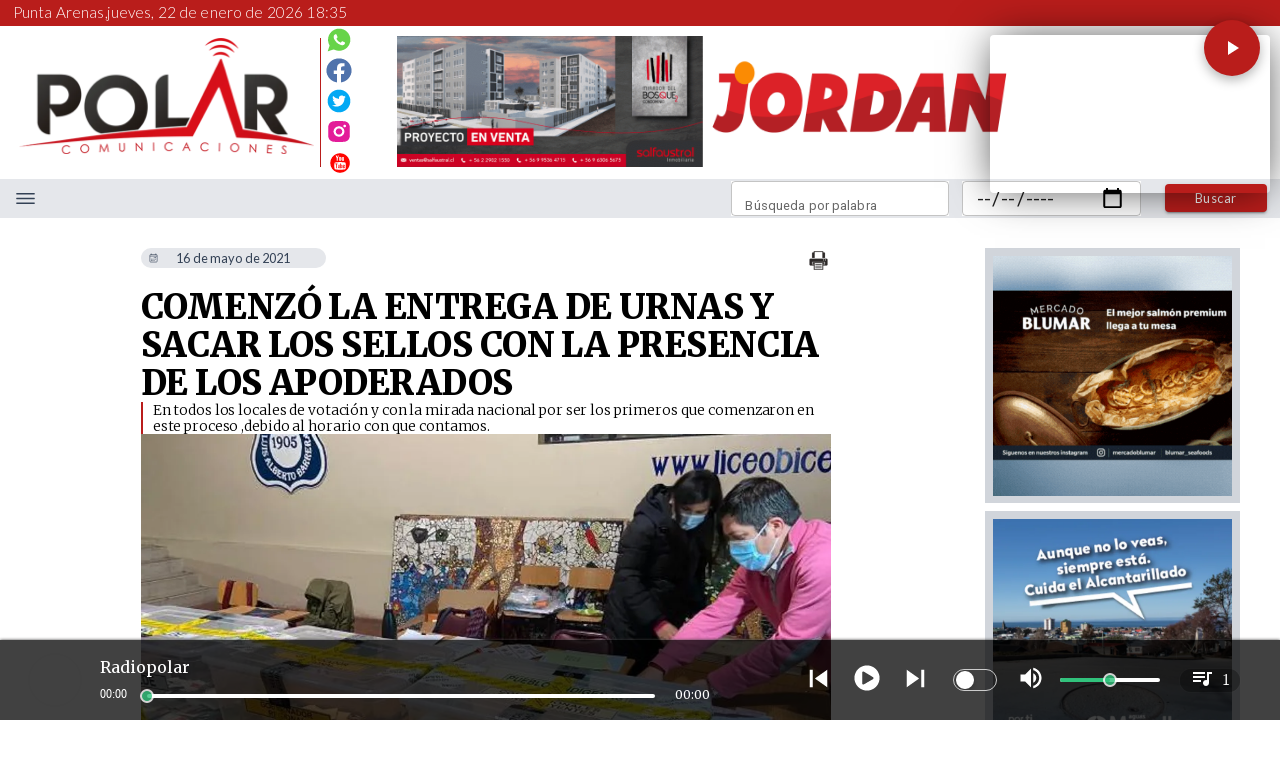

--- FILE ---
content_type: application/javascript; charset=UTF-8
request_url: https://www.radiopolar.com/_next/static/chunks/17007de1-136ba0a1af9a4601.js
body_size: 86437
content:
"use strict";(self.webpackChunk_N_E=self.webpackChunk_N_E||[]).push([[2876],{14578:function(t,l,r){r.r(l),r.d(l,{VscAccount:function(){return n},VscActivateBreakpoints:function(){return a},VscAdd:function(){return c},VscArchive:function(){return v},VscArrowBoth:function(){return o},VscArrowCircleDown:function(){return i},VscArrowCircleLeft:function(){return u},VscArrowCircleRight:function(){return h},VscArrowCircleUp:function(){return d},VscArrowDown:function(){return V},VscArrowLeft:function(){return f},VscArrowRight:function(){return C},VscArrowSmallDown:function(){return g},VscArrowSmallLeft:function(){return L},VscArrowSmallRight:function(){return z},VscArrowSmallUp:function(){return H},VscArrowSwap:function(){return s},VscArrowUp:function(){return M},VscAzure:function(){return p},VscAzureDevops:function(){return w},VscBeaker:function(){return R},VscBeakerStop:function(){return m},VscBell:function(){return A},VscBellDot:function(){return B},VscBellSlash:function(){return _},VscBellSlashDot:function(){return x},VscBlank:function(){return Z},VscBold:function(){return y},VscBook:function(){return S},VscBookmark:function(){return b},VscBracketDot:function(){return D},VscBracketError:function(){return k},VscBriefcase:function(){return F},VscBroadcast:function(){return P},VscBrowser:function(){return T},VscBug:function(){return G},VscCalendar:function(){return E},VscCallIncoming:function(){return U},VscCallOutgoing:function(){return I},VscCaseSensitive:function(){return O},VscCheck:function(){return W},VscCheckAll:function(){return N},VscChecklist:function(){return q},VscChevronDown:function(){return K},VscChevronLeft:function(){return J},VscChevronRight:function(){return Q},VscChevronUp:function(){return j},VscChromeClose:function(){return X},VscChromeMaximize:function(){return Y},VscChromeMinimize:function(){return $},VscChromeRestore:function(){return tt},VscCircle:function(){return tv},VscCircleFilled:function(){return tl},VscCircleLarge:function(){return te},VscCircleLargeFilled:function(){return tr},VscCircleSlash:function(){return tn},VscCircleSmall:function(){return tc},VscCircleSmallFilled:function(){return ta},VscCircuitBoard:function(){return to},VscClearAll:function(){return ti},VscClippy:function(){return tu},VscClose:function(){return td},VscCloseAll:function(){return th},VscCloud:function(){return tC},VscCloudDownload:function(){return tV},VscCloudUpload:function(){return tf},VscCode:function(){return tg},VscCollapseAll:function(){return tL},VscColorMode:function(){return tz},VscCombine:function(){return tH},VscComment:function(){return tp},VscCommentDiscussion:function(){return ts},VscCommentDraft:function(){return tM},VscCommentUnresolved:function(){return tw},VscCompass:function(){return tB},VscCompassActive:function(){return tm},VscCompassDot:function(){return tR},VscCopy:function(){return tx},VscCreditCard:function(){return t_},VscDash:function(){return tA},VscDashboard:function(){return tZ},VscDatabase:function(){return ty},VscDebug:function(){return t9},VscDebugAll:function(){return tS},VscDebugAlt:function(){return tD},VscDebugAltSmall:function(){return tb},VscDebugBreakpointConditional:function(){return tF},VscDebugBreakpointConditionalUnverified:function(){return tk},VscDebugBreakpointData:function(){return tT},VscDebugBreakpointDataUnverified:function(){return tP},VscDebugBreakpointFunction:function(){return tE},VscDebugBreakpointFunctionUnverified:function(){return tG},VscDebugBreakpointLog:function(){return tI},VscDebugBreakpointLogUnverified:function(){return tU},VscDebugBreakpointUnsupported:function(){return tO},VscDebugConsole:function(){return tN},VscDebugContinue:function(){return tq},VscDebugContinueSmall:function(){return tW},VscDebugCoverage:function(){return tK},VscDebugDisconnect:function(){return tJ},VscDebugLineByLine:function(){return tQ},VscDebugPause:function(){return tj},VscDebugRerun:function(){return tX},VscDebugRestart:function(){return t$},VscDebugRestartFrame:function(){return tY},VscDebugReverseContinue:function(){return t1},VscDebugStackframe:function(){return t2},VscDebugStackframeActive:function(){return t0},VscDebugStart:function(){return t5},VscDebugStepBack:function(){return t3},VscDebugStepInto:function(){return t4},VscDebugStepOut:function(){return t6},VscDebugStepOver:function(){return t7},VscDebugStop:function(){return t8},VscDesktopDownload:function(){return lt},VscDeviceCamera:function(){return lr},VscDeviceCameraVideo:function(){return ll},VscDeviceMobile:function(){return le},VscDiff:function(){return li},VscDiffAdded:function(){return ln},VscDiffIgnored:function(){return la},VscDiffModified:function(){return lc},VscDiffRemoved:function(){return lv},VscDiffRenamed:function(){return lo},VscDiscard:function(){return lu},VscEdit:function(){return lh},VscEditorLayout:function(){return ld},VscEllipsis:function(){return lV},VscEmptyWindow:function(){return lf},VscError:function(){return lg},VscErrorSmall:function(){return lC},VscExclude:function(){return lL},VscExpandAll:function(){return lz},VscExport:function(){return lH},VscExtensions:function(){return ls},VscEye:function(){return lw},VscEyeClosed:function(){return lM},VscFeedback:function(){return lp},VscFile:function(){return lS},VscFileBinary:function(){return lm},VscFileCode:function(){return lR},VscFileMedia:function(){return lB},VscFilePdf:function(){return lx},VscFileSubmodule:function(){return l_},VscFileSymlinkDirectory:function(){return lA},VscFileSymlinkFile:function(){return lZ},VscFileZip:function(){return ly},VscFiles:function(){return lb},VscFilter:function(){return lk},VscFilterFilled:function(){return lD},VscFlame:function(){return lF},VscFold:function(){return lG},VscFoldDown:function(){return lP},VscFoldUp:function(){return lT},VscFolder:function(){return lO},VscFolderActive:function(){return lE},VscFolderLibrary:function(){return lU},VscFolderOpened:function(){return lI},VscGear:function(){return lN},VscGift:function(){return lW},VscGist:function(){return lK},VscGistSecret:function(){return lq},VscGitCommit:function(){return lJ},VscGitCompare:function(){return lQ},VscGitMerge:function(){return lj},VscGitPullRequest:function(){return l2},VscGitPullRequestClosed:function(){return lX},VscGitPullRequestCreate:function(){return lY},VscGitPullRequestDraft:function(){return l$},VscGitPullRequestGoToChanges:function(){return l1},VscGitPullRequestNewChanges:function(){return l0},VscGithub:function(){return l6},VscGithubAction:function(){return l5},VscGithubAlt:function(){return l3},VscGithubInverted:function(){return l4},VscGlobe:function(){return l7},VscGoToFile:function(){return l8},VscGrabber:function(){return l9},VscGraph:function(){return re},VscGraphLeft:function(){return rt},VscGraphLine:function(){return rl},VscGraphScatter:function(){return rr},VscGripper:function(){return rn},VscGroupByRefType:function(){return ra},VscHeart:function(){return rv},VscHeartFilled:function(){return rc},VscHistory:function(){return ro},VscHome:function(){return ri},VscHorizontalRule:function(){return ru},VscHubot:function(){return rh},VscInbox:function(){return rd},VscIndent:function(){return rV},VscInfo:function(){return rf},VscInsert:function(){return rC},VscInspect:function(){return rg},VscIssueDraft:function(){return rL},VscIssueReopened:function(){return rz},VscIssues:function(){return rH},VscItalic:function(){return rs},VscJersey:function(){return rM},VscJson:function(){return rw},VscKebabVertical:function(){return rp},VscKey:function(){return rm},VscLaw:function(){return rR},VscLayers:function(){return r_},VscLayersActive:function(){return rB},VscLayersDot:function(){return rx},VscLayout:function(){return rN},VscLayoutActivitybarLeft:function(){return rA},VscLayoutActivitybarRight:function(){return rZ},VscLayoutCentered:function(){return ry},VscLayoutMenubar:function(){return rS},VscLayoutPanel:function(){return rT},VscLayoutPanelCenter:function(){return rb},VscLayoutPanelJustify:function(){return rD},VscLayoutPanelLeft:function(){return rk},VscLayoutPanelOff:function(){return rF},VscLayoutPanelRight:function(){return rP},VscLayoutSidebarLeft:function(){return rE},VscLayoutSidebarLeftOff:function(){return rG},VscLayoutSidebarRight:function(){return rI},VscLayoutSidebarRightOff:function(){return rU},VscLayoutStatusbar:function(){return rO},VscLibrary:function(){return rW},VscLightbulb:function(){return rK},VscLightbulbAutofix:function(){return rq},VscLink:function(){return rQ},VscLinkExternal:function(){return rJ},VscListFilter:function(){return rj},VscListFlat:function(){return rX},VscListOrdered:function(){return rY},VscListSelection:function(){return r$},VscListTree:function(){return r1},VscListUnordered:function(){return r0},VscLiveShare:function(){return r2},VscLoading:function(){return r5},VscLocation:function(){return r3},VscLock:function(){return r6},VscLockSmall:function(){return r4},VscMagnet:function(){return r7},VscMail:function(){return r9},VscMailRead:function(){return r8},VscMap:function(){return el},VscMapFilled:function(){return et},VscMarkdown:function(){return er},VscMegaphone:function(){return ee},VscMention:function(){return en},VscMenu:function(){return ea},VscMerge:function(){return ec},VscMic:function(){return ev},VscMilestone:function(){return eo},VscMirror:function(){return ei},VscMortarBoard:function(){return eu},VscMove:function(){return eh},VscMultipleWindows:function(){return ed},VscMute:function(){return eV},VscNewFile:function(){return ef},VscNewFolder:function(){return eC},VscNewline:function(){return eg},VscNoNewline:function(){return eL},VscNote:function(){return ez},VscNotebook:function(){return es},VscNotebookTemplate:function(){return eH},VscOctoface:function(){return eM},VscOpenPreview:function(){return ew},VscOrganization:function(){return ep},VscOutput:function(){return em},VscPackage:function(){return eR},VscPaintcan:function(){return eB},VscPass:function(){return e_},VscPassFilled:function(){return ex},VscPerson:function(){return eZ},VscPersonAdd:function(){return eA},VscPieChart:function(){return ey},VscPin:function(){return eS},VscPinned:function(){return eD},VscPinnedDirty:function(){return eb},VscPlay:function(){return eF},VscPlayCircle:function(){return ek},VscPlug:function(){return eP},VscPreserveCase:function(){return eT},VscPreview:function(){return eG},VscPrimitiveSquare:function(){return eE},VscProject:function(){return eU},VscPulse:function(){return eI},VscQuestion:function(){return eO},VscQuote:function(){return eN},VscRadioTower:function(){return eW},VscReactions:function(){return eq},VscRecord:function(){return eQ},VscRecordKeys:function(){return eK},VscRecordSmall:function(){return eJ},VscRedo:function(){return ej},VscReferences:function(){return eX},VscRefresh:function(){return eY},VscRegex:function(){return e$},VscRemote:function(){return e0},VscRemoteExplorer:function(){return e1},VscRemove:function(){return e2},VscReplace:function(){return e3},VscReplaceAll:function(){return e5},VscReply:function(){return e4},VscRepo:function(){return nl},VscRepoClone:function(){return e6},VscRepoForcePush:function(){return e7},VscRepoForked:function(){return e8},VscRepoPull:function(){return e9},VscRepoPush:function(){return nt},VscReport:function(){return nr},VscRequestChanges:function(){return ne},VscRocket:function(){return nn},VscRootFolder:function(){return nc},VscRootFolderOpened:function(){return na},VscRss:function(){return nv},VscRuby:function(){return no},VscRunAbove:function(){return ni},VscRunAll:function(){return nu},VscRunBelow:function(){return nh},VscRunErrors:function(){return nd},VscSave:function(){return nC},VscSaveAll:function(){return nV},VscSaveAs:function(){return nf},VscScreenFull:function(){return ng},VscScreenNormal:function(){return nL},VscSearch:function(){return ns},VscSearchFuzzy:function(){return nz},VscSearchStop:function(){return nH},VscSend:function(){return nM},VscServer:function(){return nm},VscServerEnvironment:function(){return nw},VscServerProcess:function(){return np},VscSettings:function(){return nB},VscSettingsGear:function(){return nR},VscShield:function(){return nx},VscSignIn:function(){return n_},VscSignOut:function(){return nA},VscSmiley:function(){return nZ},VscSortPrecedence:function(){return ny},VscSourceControl:function(){return nS},VscSparkle:function(){return nb},VscSplitHorizontal:function(){return nD},VscSplitVertical:function(){return nk},VscSquirrel:function(){return nF},VscStarEmpty:function(){return nP},VscStarFull:function(){return nT},VscStarHalf:function(){return nG},VscStopCircle:function(){return nE},VscSymbolArray:function(){return nU},VscSymbolBoolean:function(){return nI},VscSymbolClass:function(){return nO},VscSymbolColor:function(){return nN},VscSymbolConstant:function(){return nW},VscSymbolEnum:function(){return nK},VscSymbolEnumMember:function(){return nq},VscSymbolEvent:function(){return nJ},VscSymbolField:function(){return nQ},VscSymbolFile:function(){return nj},VscSymbolInterface:function(){return nX},VscSymbolKey:function(){return nY},VscSymbolKeyword:function(){return n$},VscSymbolMethod:function(){return n1},VscSymbolMisc:function(){return n0},VscSymbolNamespace:function(){return n2},VscSymbolNumeric:function(){return n5},VscSymbolOperator:function(){return n3},VscSymbolParameter:function(){return n4},VscSymbolProperty:function(){return n6},VscSymbolRuler:function(){return n7},VscSymbolSnippet:function(){return n8},VscSymbolString:function(){return n9},VscSymbolStructure:function(){return at},VscSymbolVariable:function(){return al},VscSync:function(){return ae},VscSyncIgnored:function(){return ar},VscTable:function(){return an},VscTag:function(){return aa},VscTarget:function(){return ac},VscTasklist:function(){return av},VscTelescope:function(){return ao},VscTerminal:function(){return ag},VscTerminalBash:function(){return ai},VscTerminalCmd:function(){return au},VscTerminalDebian:function(){return ah},VscTerminalLinux:function(){return ad},VscTerminalPowershell:function(){return aV},VscTerminalTmux:function(){return af},VscTerminalUbuntu:function(){return aC},VscTextSize:function(){return aL},VscThreeBars:function(){return az},VscThumbsdown:function(){return aH},VscThumbsup:function(){return as},VscTools:function(){return aM},VscTrash:function(){return aw},VscTriangleDown:function(){return ap},VscTriangleLeft:function(){return am},VscTriangleRight:function(){return aR},VscTriangleUp:function(){return aB},VscTwitter:function(){return ax},VscTypeHierarchy:function(){return aZ},VscTypeHierarchySub:function(){return a_},VscTypeHierarchySuper:function(){return aA},VscUnfold:function(){return ay},VscUngroupByRefType:function(){return aS},VscUnlock:function(){return ab},VscUnmute:function(){return aD},VscUnverified:function(){return ak},VscVariableGroup:function(){return aF},VscVerified:function(){return aT},VscVerifiedFilled:function(){return aP},VscVersions:function(){return aG},VscVm:function(){return aN},VscVmActive:function(){return aE},VscVmConnect:function(){return aU},VscVmOutline:function(){return aI},VscVmRunning:function(){return aO},VscWand:function(){return aW},VscWarning:function(){return aq},VscWatch:function(){return aK},VscWhitespace:function(){return aJ},VscWholeWord:function(){return aQ},VscWindow:function(){return aj},VscWordWrap:function(){return aX},VscWorkspaceTrusted:function(){return aY},VscWorkspaceUnknown:function(){return a$},VscWorkspaceUntrusted:function(){return a1},VscZoomIn:function(){return a0},VscZoomOut:function(){return a2}});var e=r(88357);function n(t){return(0,e.w_)({tag:"svg",attr:{viewBox:"0 0 16 16",fill:"currentColor"},child:[{tag:"path",attr:{d:"M16 7.992C16 3.58 12.416 0 8 0S0 3.58 0 7.992c0 2.43 1.104 4.62 2.832 6.09.016.016.032.016.032.032.144.112.288.224.448.336.08.048.144.111.224.175A7.98 7.98 0 0 0 8.016 16a7.98 7.98 0 0 0 4.48-1.375c.08-.048.144-.111.224-.16.144-.111.304-.223.448-.335.016-.016.032-.016.032-.032 1.696-1.487 2.8-3.676 2.8-6.106zm-8 7.001c-1.504 0-2.88-.48-4.016-1.279.016-.128.048-.255.08-.383a4.17 4.17 0 0 1 .416-.991c.176-.304.384-.576.64-.816.24-.24.528-.463.816-.639.304-.176.624-.304.976-.4A4.15 4.15 0 0 1 8 10.342a4.185 4.185 0 0 1 2.928 1.166c.368.368.656.8.864 1.295.112.288.192.592.24.911A7.03 7.03 0 0 1 8 14.993zm-2.448-7.4a2.49 2.49 0 0 1-.208-1.024c0-.351.064-.703.208-1.023.144-.32.336-.607.576-.847.24-.24.528-.431.848-.575.32-.144.672-.208 1.024-.208.368 0 .704.064 1.024.208.32.144.608.336.848.575.24.24.432.528.576.847.144.32.208.672.208 1.023 0 .368-.064.704-.208 1.023a2.84 2.84 0 0 1-.576.848 2.84 2.84 0 0 1-.848.575 2.715 2.715 0 0 1-2.064 0 2.84 2.84 0 0 1-.848-.575 2.526 2.526 0 0 1-.56-.848zm7.424 5.306c0-.032-.016-.048-.016-.08a5.22 5.22 0 0 0-.688-1.406 4.883 4.883 0 0 0-1.088-1.135 5.207 5.207 0 0 0-1.04-.608 2.82 2.82 0 0 0 .464-.383 4.2 4.2 0 0 0 .624-.784 3.624 3.624 0 0 0 .528-1.934 3.71 3.71 0 0 0-.288-1.47 3.799 3.799 0 0 0-.816-1.199 3.845 3.845 0 0 0-1.2-.8 3.72 3.72 0 0 0-1.472-.287 3.72 3.72 0 0 0-1.472.288 3.631 3.631 0 0 0-1.2.815 3.84 3.84 0 0 0-.8 1.199 3.71 3.71 0 0 0-.288 1.47c0 .352.048.688.144 1.007.096.336.224.64.4.927.16.288.384.544.624.784.144.144.304.271.48.383a5.12 5.12 0 0 0-1.04.624c-.416.32-.784.703-1.088 1.119a4.999 4.999 0 0 0-.688 1.406c-.016.032-.016.064-.016.08C1.776 11.636.992 9.91.992 7.992.992 4.14 4.144.991 8 .991s7.008 3.149 7.008 7.001a6.96 6.96 0 0 1-2.032 4.907z"}}]})(t)}function a(t){return(0,e.w_)({tag:"svg",attr:{viewBox:"0 0 16 16",fill:"currentColor"},child:[{tag:"path",attr:{d:"M15 5.5a4.394 4.394 0 0 1-4 4.5 2.955 2.955 0 0 0-.2-1A3.565 3.565 0 0 0 14 5.5a3.507 3.507 0 0 0-7-.3A3.552 3.552 0 0 0 6 5a4.622 4.622 0 0 1 4.5-4A4.481 4.481 0 0 1 15 5.5zM5.5 6a4.5 4.5 0 1 0 0 9.001 4.5 4.5 0 0 0 0-9z"}}]})(t)}function c(t){return(0,e.w_)({tag:"svg",attr:{viewBox:"0 0 16 16",fill:"currentColor"},child:[{tag:"path",attr:{d:"M14 7v1H8v6H7V8H1V7h6V1h1v6h6z"}}]})(t)}function v(t){return(0,e.w_)({tag:"svg",attr:{viewBox:"0 0 16 16",fill:"currentColor"},child:[{tag:"path",attr:{fillRule:"evenodd",clipRule:"evenodd",d:"M14.5 1h-13l-.5.5v3l.5.5H2v8.5l.5.5h11l.5-.5V5h.5l.5-.5v-3l-.5-.5zm-1 3H2V2h12v2h-.5zM3 13V5h10v8H3zm8-6H5v1h6V7z"}}]})(t)}function o(t){return(0,e.w_)({tag:"svg",attr:{viewBox:"0 0 16 16",fill:"currentColor"},child:[{tag:"path",attr:{fillRule:"evenodd",clipRule:"evenodd",d:"M3 9l2.146 2.146-.707.708-3-3v-.708l3-3 .707.708L3 8h10l-2.146-2.146.707-.708 3 3v.708l-3 3-.707-.707L13 9H3z"}}]})(t)}function i(t){return(0,e.w_)({tag:"svg",attr:{viewBox:"0 0 16 16",fill:"currentColor"},child:[{tag:"path",attr:{d:"M5.36891 8.08074L7.50833 10.2202V4.46802H8.50833V10.1473L10.5749 8.08074L11.282 8.78784L8.32545 11.7444H7.61835L4.6618 8.78784L5.36891 8.08074Z"}},{tag:"path",attr:{d:"M14 8C14 4.68629 11.3137 2 8 2C4.68629 2 2 4.68629 2 8C2 11.3137 4.68629 14 8 14C11.3137 14 14 11.3137 14 8ZM13 8C13 10.7614 10.7614 13 8 13C5.23858 13 3 10.7614 3 8C3 5.23858 5.23858 3 8 3C10.7614 3 13 5.23858 13 8Z"}}]})(t)}function u(t){return(0,e.w_)({tag:"svg",attr:{viewBox:"0 0 16 16",fill:"currentColor"},child:[{tag:"path",attr:{d:"M7.91926 10.6311L5.77984 8.49167L11.532 8.49167L11.532 7.49167L5.85271 7.49167L7.91926 5.42511L7.21216 4.718L4.25561 7.67455L4.25561 8.38165L7.21216 11.3382L7.91926 10.6311Z"}},{tag:"path",attr:{d:"M8 2C11.3137 2 14 4.68629 14 8C14 11.3137 11.3137 14 8 14C4.68629 14 2 11.3137 2 8C2 4.68629 4.68629 2 8 2ZM8 3C5.23858 3 3 5.23858 3 8C3 10.7614 5.23858 13 8 13C10.7614 13 13 10.7614 13 8C13 5.23858 10.7614 3 8 3Z"}}]})(t)}function h(t){return(0,e.w_)({tag:"svg",attr:{viewBox:"0 0 16 16",fill:"currentColor"},child:[{tag:"path",attr:{d:"M8.08074 5.36891L10.2202 7.50833L4.46802 7.50833L4.46802 8.50833L10.1473 8.50833L8.08073 10.5749L8.78784 11.282L11.7444 8.32545L11.7444 7.61835L8.78784 4.6618L8.08074 5.36891Z"}},{tag:"path",attr:{d:"M8 14C4.68629 14 2 11.3137 2 8C2 4.68629 4.68629 2 8 2C11.3137 2 14 4.68629 14 8C14 11.3137 11.3137 14 8 14ZM8 13C10.7614 13 13 10.7614 13 8C13 5.23858 10.7614 3 8 3C5.23858 3 3 5.23858 3 8C3 10.7614 5.23858 13 8 13Z"}}]})(t)}function d(t){return(0,e.w_)({tag:"svg",attr:{viewBox:"0 0 16 16",fill:"currentColor"},child:[{tag:"path",attr:{d:"M5.36891 7.91926L7.50833 5.77984V11.532H8.50833V5.85271L10.5749 7.91926L11.282 7.21216L8.32545 4.25562H7.61835L4.6618 7.21216L5.36891 7.91926Z"}},{tag:"path",attr:{d:"M14 8C14 11.3137 11.3137 14 8 14C4.68629 14 2 11.3137 2 8C2 4.68629 4.68629 2 8 2C11.3137 2 14 4.68629 14 8ZM13 8C13 5.23858 10.7614 3 8 3C5.23858 3 3 5.23858 3 8C3 10.7614 5.23858 13 8 13C10.7614 13 13 10.7614 13 8Z"}}]})(t)}function V(t){return(0,e.w_)({tag:"svg",attr:{viewBox:"0 0 16 16",fill:"currentColor"},child:[{tag:"path",attr:{fillRule:"evenodd",clipRule:"evenodd",d:"M3.147 9l5 5h.707l5-5-.707-.707L9 12.439V2H8v10.44L3.854 8.292 3.147 9z"}}]})(t)}function f(t){return(0,e.w_)({tag:"svg",attr:{viewBox:"0 0 16 16",fill:"currentColor"},child:[{tag:"path",attr:{fillRule:"evenodd",clipRule:"evenodd",d:"M7 3.093l-5 5V8.8l5 5 .707-.707-4.146-4.147H14v-1H3.56L7.708 3.8 7 3.093z"}}]})(t)}function C(t){return(0,e.w_)({tag:"svg",attr:{viewBox:"0 0 16 16",fill:"currentColor"},child:[{tag:"path",attr:{fillRule:"evenodd",clipRule:"evenodd",d:"M9 13.887l5-5V8.18l-5-5-.707.707 4.146 4.147H2v1h10.44L8.292 13.18l.707.707z"}}]})(t)}function g(t){return(0,e.w_)({tag:"svg",attr:{viewBox:"0 0 16 16",fill:"currentColor"},child:[{tag:"path",attr:{d:"M10.7 8.64l-2.5 2.5h-.7L5 8.64l.7-.71 1.65 1.64V4h1v5.57L10 7.92l.7.72z"}}]})(t)}function L(t){return(0,e.w_)({tag:"svg",attr:{viewBox:"0 0 16 16",fill:"currentColor"},child:[{tag:"path",attr:{d:"M6.5 10.7L4 8.2v-.7L6.5 5l.71.7-1.64 1.65h5.57v1H5.57L7.22 10l-.72.7z"}}]})(t)}function z(t){return(0,e.w_)({tag:"svg",attr:{viewBox:"0 0 16 16",fill:"currentColor"},child:[{tag:"path",attr:{d:"M8.64 5l2.5 2.5v.7l-2.5 2.5-.71-.7 1.64-1.65H4v-1h5.57L7.92 5.7l.72-.7z"}}]})(t)}function H(t){return(0,e.w_)({tag:"svg",attr:{viewBox:"0 0 16 16",fill:"currentColor"},child:[{tag:"path",attr:{d:"M5 6.5L7.5 4h.7l2.5 2.5-.7.71-1.65-1.64v5.57h-1V5.57L5.7 7.22 5 6.5z"}}]})(t)}function s(t){return(0,e.w_)({tag:"svg",attr:{viewBox:"0 0 16 16",fill:"currentColor"},child:[{tag:"path",attr:{fillRule:"evenodd",clipRule:"evenodd",d:"M4.207 15.061L1 11.854v-.707L4.207 7.94l.707.707-2.353 2.354H15v1H2.56l2.354 2.353-.707.707zm7.586-7L15 4.854v-.707L11.793.94l-.707.707L13.439 4H1v1h12.44l-2.354 2.354.707.707z"}}]})(t)}function M(t){return(0,e.w_)({tag:"svg",attr:{viewBox:"0 0 16 16",fill:"currentColor"},child:[{tag:"path",attr:{fillRule:"evenodd",clipRule:"evenodd",d:"M13.854 7l-5-5h-.707l-5 5 .707.707L8 3.561V14h1V3.56l4.146 4.147.708-.707z"}}]})(t)}function w(t){return(0,e.w_)({tag:"svg",attr:{viewBox:"0 0 16 16",fill:"currentColor"},child:[{tag:"path",attr:{d:"M15 3.62172V12.1336L11.5 15L6.075 13.025V14.9825L3.00375 10.9713L11.955 11.6704V4.00624L15 3.62172ZM12.0163 4.04994L6.99375 1V3.00125L2.3825 4.35581L1 6.12984V10.1586L2.9775 11.0325V5.86767L12.0163 4.04994Z"}}]})(t)}function p(t){return(0,e.w_)({tag:"svg",attr:{viewBox:"0 0 16 16",fill:"currentColor"},child:[{tag:"path",attr:{fillRule:"evenodd",clipRule:"evenodd",d:"M15.3702 13.6799L11.3702 1.67989C11.3006 1.47291 11.1652 1.29438 10.9846 1.17159C10.804 1.0488 10.5882 0.988513 10.3702 0.999896H5.63017C5.42052 0.999354 5.21598 1.0647 5.04551 1.18672C4.87504 1.30875 4.74724 1.48127 4.68015 1.67989L0.630165 13.6799C0.577646 13.8346 0.56382 13.9998 0.589943 14.1611C0.616066 14.3225 0.681335 14.4749 0.780007 14.6052C0.878678 14.7354 1.00778 14.8395 1.15598 14.9083C1.30419 14.9771 1.46699 15.0086 1.63017 14.9999H4.56016C4.76809 14.9984 4.97035 14.932 5.13883 14.8101C5.30731 14.6883 5.43363 14.5169 5.50016 14.3199L6.11015 12.5399L9.11015 14.8099C9.28448 14.9362 9.49495 15.0028 9.71018 14.9999H14.3902C14.5517 15.0052 14.7121 14.9712 14.8576 14.901C15.0032 14.8307 15.1295 14.7263 15.2259 14.5965C15.3222 14.4668 15.3856 14.3156 15.4107 14.156C15.4359 13.9963 15.422 13.833 15.3702 13.6799ZM9.75016 14.3399C9.67748 14.3399 9.60693 14.3153 9.55015 14.2699L3.90018 10.0799L3.81016 10.0099H6.81016L6.89017 9.79988L7.89017 7.26988L10.1302 13.8999C10.1482 13.9555 10.1515 14.0148 10.1399 14.072C10.1283 14.1293 10.1022 14.1826 10.064 14.2269C10.0258 14.2711 9.97689 14.3047 9.92191 14.3245C9.86694 14.3443 9.80778 14.3496 9.75016 14.3399V14.3399ZM14.4201 14.3399H10.7002C10.7749 14.1262 10.7749 13.8935 10.7002 13.6799L6.65018 1.67989H10.3702C10.4408 1.68024 10.5095 1.70258 10.5669 1.74379C10.6242 1.78501 10.6673 1.84308 10.6902 1.9099L14.7402 13.9099C14.7538 13.9597 14.756 14.012 14.7464 14.0628C14.7369 14.1136 14.7159 14.1615 14.6851 14.203C14.6542 14.2444 14.6144 14.2783 14.5685 14.302C14.5226 14.3257 14.4718 14.3387 14.4201 14.3399V14.3399Z"}}]})(t)}function m(t){return(0,e.w_)({tag:"svg",attr:{viewBox:"0 0 16 16",fill:"currentColor"},child:[{tag:"path",attr:{fillRule:"evenodd",clipRule:"evenodd",d:"M2.99994 15.006H8.00746C7.62983 14.7234 7.29348 14.3888 7.00908 14.0126L2.99994 14.017L4.54094 11.006H5.99997L5.99997 11C5.99997 10.6597 6.03398 10.3273 6.09878 10.006H5.04894L6.89294 6.408L6.99994 6.193V2.036L8.99994 2.012V6.007V6.249L9.07058 6.38584C9.38043 6.25613 9.7061 6.15672 10.0439 6.09131L9.99994 6.006V2.006H10.9999V1.006H9.99394V1L9.53794 1.005H4.99994V2H5.99994V5.952L2.10594 13.561C2.03023 13.7133 1.99465 13.8825 2.00254 14.0524C2.01044 14.2224 2.06156 14.3875 2.15106 14.5321C2.24057 14.6768 2.3655 14.7962 2.51404 14.8792C2.66258 14.9621 2.82982 15.0057 2.99994 15.006ZM8.77769 7.67407C9.43548 7.23455 10.2089 7 11 7C12.0608 7 13.0782 7.42149 13.8283 8.17163C14.5785 8.92178 15 9.93913 15 11C15 11.7911 14.7654 12.5645 14.3259 13.2223C13.8864 13.8801 13.2616 14.3928 12.5307 14.6956C11.7998 14.9983 10.9955 15.0774 10.2196 14.9231C9.44366 14.7688 8.73102 14.3878 8.17161 13.8284C7.6122 13.269 7.23122 12.5563 7.07688 11.7804C6.92254 11.0045 7.00167 10.2001 7.30442 9.46924C7.60717 8.73833 8.11989 8.1136 8.77769 7.67407ZM8.87864 13.1213C9.44125 13.6839 10.2043 14 11 14C11.623 14.0018 12.2312 13.8095 12.74 13.45L8.55003 9.26001C8.19046 9.76883 7.99818 10.377 7.99998 11C7.99998 11.7956 8.31603 12.5587 8.87864 13.1213ZM9.25999 8.55005L13.4499 12.74C13.8095 12.2312 14.0018 11.623 14 11C14 10.2044 13.6839 9.44127 13.1213 8.87866C12.5587 8.31605 11.7956 8 11 8C10.3769 7.9982 9.7688 8.19048 9.25999 8.55005Z"}}]})(t)}function R(t){return(0,e.w_)({tag:"svg",attr:{viewBox:"0 0 16 16",fill:"currentColor"},child:[{tag:"path",attr:{d:"M13.893 13.558L10 6.006v-4h1v-1H9.994V1l-.456.005H5V2h1v3.952l-3.894 7.609A1 1 0 0 0 3 15.006h10a1 1 0 0 0 .893-1.448zm-7-7.15L7 6.193V2.036l2-.024v4.237l.11.215 1.827 3.542H5.049l1.844-3.598zM3 14.017l1.54-3.011h6.916l1.547 3L3 14.017z"}}]})(t)}function B(t){return(0,e.w_)({tag:"svg",attr:{viewBox:"0 0 16 16",fill:"currentColor"},child:[{tag:"path",attr:{fillRule:"evenodd",clipRule:"evenodd",d:"M12.9944 7.87543C12.6765 7.95676 12.3433 8 12 8C11.9965 8 11.993 8 11.9894 7.99999V8.21674C11.9894 9.12596 12.133 10.0352 12.4321 10.9085L12.803 12.0211H3.17241V12.0091L3.54328 10.8965C3.8304 10.0232 3.98593 9.114 3.98593 8.20478V6.00351C3.98593 5.44123 4.10556 4.89092 4.33287 4.38845C4.56017 3.87403 4.88318 3.41942 5.3019 3.04855C5.72062 2.66572 6.21112 2.3786 6.73751 2.21111C7.27587 2.03166 7.83815 1.97184 8.38846 2.03166C8.42817 2.03686 8.46777 2.04264 8.50725 2.04899C8.69007 1.7224 8.91737 1.42408 9.18095 1.16222C8.95341 1.10142 8.7207 1.05602 8.48417 1.02673C7.79029 0.954953 7.08445 1.02673 6.4145 1.25404C5.74455 1.46938 5.13441 1.82828 4.61999 2.30682C4.10556 2.77339 3.68684 3.34764 3.41168 3.9817C3.13652 4.61576 2.981 5.29767 2.981 6.00351V8.20478C2.981 9.00633 2.8494 9.80788 2.59817 10.5735L2 12.3441L2.47854 13.0021H5.98382C5.98382 13.5285 6.19916 14.0429 6.57002 14.4138C6.94089 14.7847 7.45532 15 7.98171 15C8.5081 15 9.02252 14.7847 9.39339 14.4138C9.76426 14.0429 9.9796 13.5285 9.9796 13.0021H13.4849L13.9634 12.3441L13.3772 10.5735C13.126 9.80788 12.9944 9.00633 12.9944 8.19282V7.87543ZM7.98171 14.019C8.2449 14.019 8.49613 13.9113 8.68755 13.7199C8.87896 13.5285 8.98663 13.2773 8.97467 13.0141H6.97678C6.97678 13.2773 7.08445 13.5285 7.27587 13.7199C7.46728 13.9113 7.71851 14.019 7.98171 14.019Z"}},{tag:"path",attr:{d:"M12 7C13.6569 7 15 5.65685 15 4C15 2.34315 13.6569 1 12 1C10.3431 1 9 2.34315 9 4C9 5.65685 10.3431 7 12 7Z"}}]})(t)}function x(t){return(0,e.w_)({tag:"svg",attr:{viewBox:"0 0 16 16",fill:"currentColor"},child:[{tag:"path",attr:{fillRule:"evenodd",clipRule:"evenodd",d:"M8.61674 1.04489C8.2822 1.32437 7.98886 1.65152 7.74718 2.01591C7.40714 2.03594 7.06782 2.10101 6.73751 2.21111C6.21112 2.3786 5.72062 2.66572 5.3019 3.04855C4.88318 3.41942 4.56017 3.87403 4.33287 4.38845C4.10556 4.89092 3.98593 5.44123 3.98593 6.00351V8.20478C3.98593 8.81957 3.91482 9.43435 3.78 10.038L2.26841 11.5496L2.59817 10.5735C2.8494 9.80788 2.981 9.00633 2.981 8.20478V6.00351C2.981 5.29767 3.13653 4.61576 3.41168 3.9817C3.68684 3.34764 4.10556 2.77339 4.61999 2.30682C5.13442 1.82828 5.74455 1.46938 6.4145 1.25404C7.08445 1.02673 7.79029 0.954953 8.48417 1.02673C8.5285 1.03222 8.57269 1.03828 8.61674 1.04489ZM13.0142 8.73891C12.6984 8.8517 12.3664 8.93021 12.0226 8.96998C12.0807 9.62589 12.2157 10.2766 12.4321 10.9085L12.803 12.0211H6.31835L5.33735 13.0021H5.98382C5.98382 13.5285 6.19916 14.0429 6.57002 14.4138C6.94089 14.7847 7.45532 15 7.98171 15C8.5081 15 9.02252 14.7847 9.39339 14.4138C9.76426 14.0429 9.9796 13.5285 9.9796 13.0021H13.4849L13.9634 12.3441L13.3772 10.5735C13.1824 9.97985 13.0595 9.3646 13.0142 8.73891ZM8.68755 13.7199C8.49613 13.9113 8.2449 14.019 7.98171 14.019C7.71851 14.019 7.46728 13.9113 7.27587 13.7199C7.08445 13.5285 6.97678 13.2773 6.97678 13.0141H8.97467C8.98663 13.2773 8.87896 13.5285 8.68755 13.7199Z"}},{tag:"path",attr:{fillRule:"evenodd",clipRule:"evenodd",d:"M15.2486 1.66567C15.0528 1.39375 14.8238 1.1474 14.5674 0.932596L15.1421 0.35791L15.8492 1.06502L15.2486 1.66567ZM8.9326 6.56745L1 14.5L1.70711 15.2072L9.66567 7.24859C9.39375 7.05285 9.1474 6.82381 8.9326 6.56745Z"}},{tag:"path",attr:{d:"M12 7C13.6569 7 15 5.65685 15 4C15 2.34315 13.6569 1 12 1C10.3431 1 9 2.34315 9 4C9 5.65685 10.3431 7 12 7Z"}}]})(t)}function _(t){return(0,e.w_)({tag:"svg",attr:{viewBox:"0 0 16 16",fill:"currentColor"},child:[{tag:"path",attr:{fillRule:"evenodd",clipRule:"evenodd",d:"M11.0268 2.08559C10.2949 1.51028 9.41936 1.14252 8.48416 1.02673C7.79028 0.954953 7.08444 1.02673 6.41449 1.25404C5.74454 1.46938 5.13441 1.82828 4.61998 2.30682C4.10555 2.77339 3.68683 3.34764 3.41168 3.9817C3.13652 4.61576 2.98099 5.29767 2.98099 6.00351V8.20478C2.98099 8.97587 2.85921 9.74697 2.62628 10.4861L3.92646 9.18593C3.96573 8.86 3.98592 8.53239 3.98592 8.20478V6.00351C3.98592 5.44123 4.10555 4.89092 4.33286 4.38845C4.56016 3.87403 4.88318 3.41942 5.30189 3.04855C5.72061 2.66572 6.21111 2.3786 6.7375 2.21111C7.27586 2.03166 7.83814 1.97184 8.38846 2.03166C9.08536 2.12292 9.74775 2.39254 10.3078 2.80461L11.0268 2.08559ZM7.02379 12.0211H12.803L12.4321 10.9085C12.133 10.0352 11.9894 9.12596 11.9894 8.21674V7.05545L12.9938 6.05112C12.9946 6.099 12.9948 6.14694 12.9944 6.19493V8.19282C12.9944 9.00633 13.126 9.80788 13.3772 10.5735L13.9634 12.3441L13.4849 13.0021H9.97959C9.97959 13.5285 9.76425 14.0429 9.39338 14.4138C9.02252 14.7847 8.50809 15 7.9817 15C7.45531 15 6.94088 14.7847 6.57002 14.4138C6.21281 14.0566 5.99988 13.5662 5.98468 13.0602L7.02379 12.0211ZM7.9817 14.019C8.24489 14.019 8.49613 13.9113 8.68754 13.7199C8.87896 13.5285 8.98663 13.2773 8.97466 13.0141H6.97677C6.97677 13.2773 7.08444 13.5285 7.27586 13.7199C7.46727 13.9113 7.7185 14.019 7.9817 14.019Z"}},{tag:"rect",attr:{x:"1",y:"14.5",width:"20",height:"1",transform:"rotate(-45 1 14.5)"}}]})(t)}function A(t){return(0,e.w_)({tag:"svg",attr:{viewBox:"0 0 16 16",fill:"currentColor"},child:[{tag:"path",attr:{d:"M13.377 10.573a7.63 7.63 0 0 1-.383-2.38V6.195a5.115 5.115 0 0 0-1.268-3.446 5.138 5.138 0 0 0-3.242-1.722c-.694-.072-1.4 0-2.07.227-.67.215-1.28.574-1.794 1.053a4.923 4.923 0 0 0-1.208 1.675 5.067 5.067 0 0 0-.431 2.022v2.2a7.61 7.61 0 0 1-.383 2.37L2 12.343l.479.658h3.505c0 .526.215 1.04.586 1.412.37.37.885.586 1.412.586.526 0 1.04-.215 1.411-.586s.587-.886.587-1.412h3.505l.478-.658-.586-1.77zm-4.69 3.147a.997.997 0 0 1-.705.299.997.997 0 0 1-.706-.3.997.997 0 0 1-.3-.705h1.999a.939.939 0 0 1-.287.706zm-5.515-1.71l.371-1.114a8.633 8.633 0 0 0 .443-2.691V6.004c0-.563.12-1.113.347-1.616.227-.514.55-.969.969-1.34.419-.382.91-.67 1.436-.837.538-.18 1.1-.24 1.65-.18a4.147 4.147 0 0 1 2.597 1.4 4.133 4.133 0 0 1 1.004 2.776v2.01c0 .909.144 1.818.443 2.691l.371 1.113h-9.63v-.012z"}}]})(t)}function Z(t){return(0,e.w_)({tag:"svg",attr:{viewBox:"0 0 16 16",fill:"currentColor"}})(t)}function y(t){return(0,e.w_)({tag:"svg",attr:{viewBox:"0 0 16 16",fill:"currentColor"},child:[{tag:"path",attr:{d:"M5 13V3h3.362c1.116 0 1.954.224 2.515.673.565.449.848 1.113.848 1.992 0 .467-.137.881-.41 1.243-.273.357-.645.634-1.116.831.556.151.993.44 1.314.865.325.422.487.925.487 1.511 0 .898-.299 1.603-.897 2.116-.598.513-1.443.769-2.536.769H5zm1.356-4.677v3.599h2.24c.63 0 1.127-.158 1.49-.474.367-.32.55-.76.55-1.319 0-1.204-.673-1.806-2.02-1.806h-2.26zm0-1.058h2.049c.593 0 1.066-.144 1.42-.433.357-.288.536-.68.536-1.174 0-.55-.165-.948-.494-1.195-.33-.252-.831-.378-1.505-.378H6.356v3.18z"}}]})(t)}function S(t){return(0,e.w_)({tag:"svg",attr:{viewBox:"0 0 16 16",fill:"currentColor"},child:[{tag:"path",attr:{fillRule:"evenodd",clipRule:"evenodd",d:"M14.5 2H9l-.35.15-.65.64-.65-.64L7 2H1.5l-.5.5v10l.5.5h5.29l.86.85h.7l.86-.85h5.29l.5-.5v-10l-.5-.5zm-7 10.32l-.18-.17L7 12H2V3h4.79l.74.74-.03 8.58zM14 12H9l-.35.15-.14.13V3.7l.7-.7H14v9zM6 5H3v1h3V5zm0 4H3v1h3V9zM3 7h3v1H3V7zm10-2h-3v1h3V5zm-3 2h3v1h-3V7zm0 2h3v1h-3V9z"}}]})(t)}function b(t){return(0,e.w_)({tag:"svg",attr:{viewBox:"0 0 16 16",fill:"currentColor"},child:[{tag:"path",attr:{d:"M12.5 1h-9l-.5.5v13l.872.335L8 10.247l4.128 4.588L13 14.5v-13l-.5-.5zM12 13.2L8.372 9.165h-.744L4 13.2V2h8v11.2z"}}]})(t)}function D(t){return(0,e.w_)({tag:"svg",attr:{viewBox:"0 0 16 16",fill:"currentColor"},child:[{tag:"path",attr:{fillRule:"evenodd",clipRule:"evenodd",d:"M6 2.97184V2.98361H5.91083C5.71113 2.98361 5.5238 3.02427 5.34802 3.10513C5.17461 3.18275 5.02193 3.28942 4.89086 3.42437C4.76421 3.55475 4.66135 3.71034 4.58238 3.89205C4.50833 4.07152 4.47134 4.26019 4.47134 4.45902C4.47134 4.68725 4.4753 4.9134 4.48321 5.13749C4.49125 5.36105 4.49127 5.58262 4.48324 5.80219C4.47914 6.01973 4.46082 6.2333 4.42826 6.44285C4.39513 6.65175 4.33913 6.85263 4.26039 7.04464C4.18091 7.23843 4.07258 7.42254 3.93616 7.59702C3.82345 7.74119 3.68538 7.87538 3.52283 8C3.68538 8.12462 3.82345 8.25881 3.93616 8.40298C4.07258 8.57746 4.18091 8.76157 4.26039 8.95536C4.33921 9.14757 4.39513 9.35024 4.42823 9.56312C4.46084 9.76883 4.47914 9.98246 4.48324 10.2039C4.49127 10.4195 4.49125 10.6411 4.48321 10.8686C4.4753 11.0885 4.47134 11.3127 4.47134 11.541C4.47134 11.744 4.50838 11.9346 4.58223 12.1137C4.66104 12.2911 4.76386 12.4469 4.89086 12.5818C5.02194 12.7126 5.17396 12.8191 5.34763 12.9008C5.52346 12.9777 5.71095 13.0164 5.91083 13.0164H6V13.2V14H5.91083C5.59743 14 5.29407 13.9384 5.00128 13.8153C4.70818 13.692 4.44942 13.5153 4.22578 13.285C4.00311 13.0558 3.83793 12.805 3.73283 12.5323L3.73232 12.531C3.63387 12.265 3.56819 11.9903 3.53535 11.7072L3.53516 11.7055C3.50677 11.4215 3.4987 11.1316 3.51084 10.8357C3.52272 10.5462 3.52866 10.2567 3.52866 9.96721C3.52866 9.76883 3.48986 9.58047 3.41201 9.40108L3.41129 9.39942C3.33659 9.21871 3.23428 9.0637 3.10412 8.93352L3.10221 8.93161C2.97577 8.79762 2.82457 8.69157 2.64742 8.61396L2.64601 8.61334C2.47001 8.53238 2.28465 8.4918 2.08917 8.4918H2V8.4V7.6V7.5082H2.08917C2.28497 7.5082 2.4706 7.46954 2.64672 7.3925C2.82466 7.31055 2.97644 7.20405 3.10317 7.07359C3.23423 6.93866 3.33687 6.78296 3.4116 6.60601L3.412 6.60507C3.48974 6.42594 3.52866 6.23556 3.52866 6.03279C3.52866 5.74329 3.52272 5.45379 3.51084 5.16428C3.4987 4.86844 3.50678 4.5805 3.53519 4.30053L3.53533 4.29917C3.56814 4.01201 3.63382 3.7352 3.73233 3.46898L3.73282 3.46766C3.83792 3.19498 4.00311 2.94422 4.22578 2.71498C4.44942 2.48474 4.70818 2.30798 5.00128 2.18473C5.29407 2.06161 5.59743 2 5.91083 2H6V2.97184ZM13.9232 8.4918H14V8.4V7.6V7.5082H13.9108C13.7153 7.5082 13.53 7.46762 13.354 7.38666L13.3526 7.38604C13.1754 7.30844 13.0242 7.20238 12.8978 7.06839L12.8959 7.06648C12.7657 6.9363 12.6634 6.78129 12.5887 6.60058L12.588 6.59892C12.5101 6.41953 12.4713 6.23117 12.4713 6.03279C12.4713 5.74329 12.4773 5.45379 12.4892 5.16428C12.5013 4.86842 12.4932 4.57848 12.4648 4.29454L12.4646 4.29285C12.4318 4.00971 12.3661 3.73502 12.2677 3.46897L12.2672 3.46766C12.1621 3.19499 11.9969 2.94422 11.7742 2.71498C11.5506 2.48474 11.2918 2.30798 10.9987 2.18473C10.7059 2.06161 10.4026 2 10.0892 2H10V2.8V2.98361H10.0892C10.2891 2.98361 10.4765 3.0223 10.6524 3.09917C10.826 3.18092 10.9781 3.28736 11.1091 3.41823C11.2361 3.55305 11.339 3.70889 11.4178 3.88628C11.4916 4.0654 11.5287 4.25596 11.5287 4.45902C11.5287 4.68727 11.5247 4.91145 11.5168 5.13142C11.5088 5.35894 11.5087 5.58049 11.5168 5.79605C11.5209 6.01754 11.5392 6.23117 11.5718 6.43688C11.6049 6.64976 11.6608 6.85243 11.7396 7.04464C11.8191 7.23843 11.9274 7.42254 12.0638 7.59702C12.1765 7.74119 12.3146 7.87538 12.4772 8C12.4666 8.00814 12.456 8.01632 12.4456 8.02455C12.9764 8.08338 13.4758 8.24605 13.9232 8.4918Z"}},{tag:"path",attr:{d:"M12 9C11.4067 9 10.8266 9.17595 10.3333 9.50559C9.83994 9.83524 9.45543 10.3038 9.22836 10.8519C9.0013 11.4001 8.94189 12.0033 9.05765 12.5853C9.1734 13.1672 9.45912 13.7018 9.87868 14.1213C10.2982 14.5409 10.8328 14.8266 11.4147 14.9424C11.9967 15.0581 12.5999 14.9987 13.1481 14.7716C13.6962 14.5446 14.1648 14.1601 14.4944 13.6667C14.8241 13.1734 15 12.5933 15 12C14.999 11.2047 14.6826 10.4422 14.1202 9.87976C13.5578 9.31736 12.7954 9.00098 12 9Z"}}]})(t)}function k(t){return(0,e.w_)({tag:"svg",attr:{viewBox:"0 0 16 16",fill:"currentColor"},child:[{tag:"path",attr:{fillRule:"evenodd",clipRule:"evenodd",d:"M6 2.97184V2.98361H5.91083C5.71113 2.98361 5.5238 3.02427 5.34802 3.10513C5.17461 3.18275 5.02193 3.28942 4.89086 3.42437C4.76421 3.55475 4.66135 3.71034 4.58238 3.89205C4.50833 4.07152 4.47134 4.26019 4.47134 4.45902C4.47134 4.68725 4.4753 4.9134 4.48321 5.13749C4.49125 5.36105 4.49127 5.58262 4.48324 5.80219C4.47914 6.01973 4.46082 6.2333 4.42826 6.44285C4.39513 6.65175 4.33913 6.85263 4.26039 7.04464C4.18091 7.23843 4.07258 7.42254 3.93616 7.59702C3.82345 7.74119 3.68538 7.87538 3.52283 8C3.68538 8.12462 3.82345 8.25881 3.93616 8.40298C4.07258 8.57746 4.18091 8.76157 4.26039 8.95536C4.33921 9.14757 4.39513 9.35024 4.42823 9.56312C4.46084 9.76883 4.47914 9.98246 4.48324 10.2039C4.49127 10.4195 4.49125 10.6411 4.48321 10.8686C4.4753 11.0885 4.47134 11.3127 4.47134 11.541C4.47134 11.744 4.50838 11.9346 4.58223 12.1137C4.66104 12.2911 4.76386 12.4469 4.89086 12.5818C5.02194 12.7126 5.17396 12.8191 5.34763 12.9008C5.52346 12.9777 5.71095 13.0164 5.91083 13.0164H6V13.2V14H5.91083C5.59743 14 5.29407 13.9384 5.00128 13.8153C4.70818 13.692 4.44942 13.5153 4.22578 13.285C4.00311 13.0558 3.83793 12.805 3.73283 12.5323L3.73232 12.531C3.63387 12.265 3.56819 11.9903 3.53535 11.7072L3.53516 11.7055C3.50677 11.4215 3.4987 11.1316 3.51084 10.8357C3.52272 10.5462 3.52866 10.2567 3.52866 9.96721C3.52866 9.76883 3.48986 9.58047 3.41201 9.40108L3.41129 9.39942C3.33659 9.21871 3.23428 9.0637 3.10412 8.93352L3.10221 8.93161C2.97577 8.79762 2.82457 8.69157 2.64742 8.61396L2.64601 8.61334C2.47001 8.53238 2.28465 8.4918 2.08917 8.4918H2V8.4V7.6V7.5082H2.08917C2.28497 7.5082 2.4706 7.46954 2.64672 7.3925C2.82466 7.31055 2.97644 7.20405 3.10317 7.07359C3.23423 6.93866 3.33687 6.78296 3.4116 6.60601L3.412 6.60507C3.48974 6.42594 3.52866 6.23556 3.52866 6.03279C3.52866 5.74329 3.52272 5.45379 3.51084 5.16428C3.4987 4.86844 3.50678 4.5805 3.53519 4.30053L3.53533 4.29917C3.56814 4.01201 3.63382 3.7352 3.73233 3.46898L3.73282 3.46766C3.83792 3.19498 4.00311 2.94422 4.22578 2.71498C4.44942 2.48474 4.70818 2.30798 5.00128 2.18473C5.29407 2.06161 5.59743 2 5.91083 2H6V2.97184ZM13.9232 8.4918H14V8.4V7.6V7.5082H13.9108C13.7153 7.5082 13.53 7.46762 13.354 7.38666L13.3526 7.38604C13.1754 7.30844 13.0242 7.20238 12.8978 7.06839L12.8959 7.06648C12.7657 6.9363 12.6634 6.78129 12.5887 6.60058L12.588 6.59892C12.5101 6.41953 12.4713 6.23117 12.4713 6.03279C12.4713 5.74329 12.4773 5.45379 12.4892 5.16428C12.5013 4.86842 12.4932 4.57848 12.4648 4.29454L12.4646 4.29285C12.4318 4.00971 12.3661 3.73502 12.2677 3.46897L12.2672 3.46766C12.1621 3.19499 11.9969 2.94422 11.7742 2.71498C11.5506 2.48474 11.2918 2.30798 10.9987 2.18473C10.7059 2.06161 10.4026 2 10.0892 2H10V2.8V2.98361H10.0892C10.2891 2.98361 10.4765 3.0223 10.6524 3.09917C10.826 3.18092 10.9781 3.28736 11.1091 3.41823C11.2361 3.55305 11.339 3.70889 11.4178 3.88628C11.4916 4.0654 11.5287 4.25596 11.5287 4.45902C11.5287 4.68727 11.5247 4.91145 11.5168 5.13142C11.5088 5.35894 11.5087 5.58049 11.5168 5.79605C11.5209 6.01754 11.5392 6.23117 11.5718 6.43688C11.6049 6.64976 11.6608 6.85243 11.7396 7.04464C11.8191 7.23843 11.9274 7.42254 12.0638 7.59702C12.1765 7.74119 12.3146 7.87538 12.4772 8L12.4456 8.02455C12.9764 8.08338 13.4758 8.24605 13.9232 8.4918Z"}},{tag:"path",attr:{fillRule:"evenodd",clipRule:"evenodd",d:"M10.3333 9.50559C10.8266 9.17595 11.4067 9 12 9C12.7954 9.00098 13.5578 9.31736 14.1202 9.87976C14.6826 10.4422 14.999 11.2047 15 12C15 12.5933 14.8241 13.1734 14.4944 13.6667C14.1648 14.1601 13.6962 14.5446 13.1481 14.7716C12.5999 14.9987 11.9967 15.0581 11.4147 14.9424C10.8328 14.8266 10.2982 14.5409 9.87868 14.1213C9.45912 13.7018 9.1734 13.1672 9.05765 12.5853C8.94189 12.0033 9.0013 11.4001 9.22836 10.8519C9.45543 10.3038 9.83994 9.83524 10.3333 9.50559ZM13.1464 10.1464L12 11.2929L10.8536 10.1464L10.1465 10.8535L11.2929 12L10.1464 13.1464L10.8536 13.8536L12 12.7071L13.1465 13.8535L13.8536 13.1464L12.7071 12L13.8536 10.8536L13.1464 10.1464Z"}}]})(t)}function F(t){return(0,e.w_)({tag:"svg",attr:{viewBox:"0 0 16 16",fill:"currentColor"},child:[{tag:"path",attr:{d:"M14.5 4H11V2.5l-.5-.5h-5l-.5.5V4H1.5l-.5.5v8l.5.5h13l.5-.5v-8l-.5-.5zM6 3h4v1H6V3zm8 2v.76L10 8v-.5L9.51 7h-3L6 7.5V8L2 5.71V5h12zM9 8v1H7V8h2zm-7 4V6.86l4 2.29v.35l.5.5h3l.5-.5v-.31l4-2.28V12H2z"}}]})(t)}function P(t){return(0,e.w_)({tag:"svg",attr:{viewBox:"0 0 16 16",fill:"currentColor"},child:[{tag:"path",attr:{d:"M4.667 2.011A6 6 0 0 1 8 1a6.007 6.007 0 0 1 6 6 6 6 0 0 1-3.996 5.655v-.044c.016-.014.031-.03.046-.045a1.48 1.48 0 0 0 .434-1.046v-.137A5.042 5.042 0 0 0 12.19 4.2a5.04 5.04 0 1 0-6.69 7.176v.144a1.48 1.48 0 0 0 .48 1.09v.04A5.999 5.999 0 0 1 4.667 2.01z"}},{tag:"path",attr:{d:"M9.343 11.86a.48.48 0 0 1-.34.14v2.52a.48.48 0 0 1-.48.48H7.46c.011 0-.004-.004-.034-.012-.075-.02-.241-.064-.305-.129a.48.48 0 0 1-.141-.34V12a.48.48 0 0 1-.48-.48V9.5a1 1 0 0 1 1-1h.984a1 1 0 0 1 1 1v2.02a.48.48 0 0 1-.137.335l-.004.004z"}},{tag:"path",attr:{d:"M10.64 7c0 .525-.157 1.034-.445 1.465.183.302.289.656.289 1.035v.106a3.596 3.596 0 0 0 .06-5.15A3.6 3.6 0 1 0 5.5 9.59V9.5c0-.384.108-.743.296-1.047A2.64 2.64 0 1 1 10.64 7z"}},{tag:"path",attr:{d:"M9 7a1 1 0 1 1-2 0 1 1 0 0 1 2 0z"}}]})(t)}function T(t){return(0,e.w_)({tag:"svg",attr:{viewBox:"0 0 16 16",fill:"currentColor"},child:[{tag:"path",attr:{fillRule:"evenodd",clipRule:"evenodd",d:"M1.5 1h13l.5.5v12l-.5.5h-13l-.5-.5v-12l.5-.5zM2 5v8h12V5H2zm0-1h12V2H2v2z"}}]})(t)}function G(t){return(0,e.w_)({tag:"svg",attr:{viewBox:"0 0 16 16",fill:"currentColor"},child:[{tag:"path",attr:{fillRule:"evenodd",clipRule:"evenodd",d:"M10.877 4.5v-.582a2.918 2.918 0 1 0-5.836 0V4.5h-.833L2.545 2.829l-.593.59 1.611 1.619-.019.049a8.03 8.03 0 0 0-.503 2.831c0 .196.007.39.02.58l.003.045H1v.836h2.169l.006.034c.172.941.504 1.802.954 2.531l.034.055L2.2 13.962l.592.592 1.871-1.872.058.066c.868.992 2.002 1.589 3.238 1.589 1.218 0 2.336-.579 3.199-1.544l.057-.064 1.91 1.92.593-.591-1.996-2.006.035-.056c.467-.74.81-1.619.986-2.583l.006-.034h2.171v-.836h-2.065l.003-.044a8.43 8.43 0 0 0 .02-.58 8.02 8.02 0 0 0-.517-2.866l-.019-.05 1.57-1.57-.592-.59L11.662 4.5h-.785zm-5 0v-.582a2.082 2.082 0 1 1 4.164 0V4.5H5.878zm5.697.837l.02.053c.283.753.447 1.61.447 2.528 0 1.61-.503 3.034-1.274 4.037-.77 1.001-1.771 1.545-2.808 1.545-1.036 0-2.037-.544-2.807-1.545-.772-1.003-1.275-2.427-1.275-4.037 0-.918.164-1.775.448-2.528l.02-.053h7.229z"}}]})(t)}function E(t){return(0,e.w_)({tag:"svg",attr:{viewBox:"0 0 16 16",fill:"currentColor"},child:[{tag:"path",attr:{fillRule:"evenodd",clipRule:"evenodd",d:"M14.5 2H13V1h-1v1H4V1H3v1H1.5l-.5.5v12l.5.5h13l.5-.5v-12l-.5-.5zM14 14H2V5h12v9zm0-10H2V3h12v1zM4 8H3v1h1V8zm-1 2h1v1H3v-1zm1 2H3v1h1v-1zm2-4h1v1H6V8zm1 2H6v1h1v-1zm-1 2h1v1H6v-1zm1-6H6v1h1V6zm2 2h1v1H9V8zm1 2H9v1h1v-1zm-1 2h1v1H9v-1zm1-6H9v1h1V6zm2 2h1v1h-1V8zm1 2h-1v1h1v-1zm-1-4h1v1h-1V6z"}}]})(t)}function U(t){return(0,e.w_)({tag:"svg",attr:{viewBox:"0 0 16 16",fill:"currentColor"},child:[{tag:"path",attr:{fillRule:"evenodd",clipRule:"evenodd",d:"M12.547 9.328a1.567 1.567 0 0 0-.594-.117 1.202 1.202 0 0 0-.555.101 2.762 2.762 0 0 0-.43.258 2.166 2.166 0 0 0-.359.328c-.104.12-.205.23-.304.329a2.409 2.409 0 0 1-.29.25.534.534 0 0 1-.695-.063 32.17 32.17 0 0 1-.328-.312c-.14-.136-.312-.3-.515-.493A61.776 61.776 0 0 1 7.844 9l-.68-.664a25.847 25.847 0 0 1-1.21-1.266 5.312 5.312 0 0 1-.391-.484c-.094-.135-.141-.234-.141-.297a.46.46 0 0 1 .101-.312c.073-.094.16-.19.258-.29.1-.098.209-.203.328-.312.12-.11.23-.227.329-.352.098-.125.182-.268.25-.43.067-.16.101-.343.101-.546a1.567 1.567 0 0 0-.453-1.102 7.604 7.604 0 0 1-.531-.578 6.487 6.487 0 0 0-.617-.64 4.207 4.207 0 0 0-.696-.516A1.46 1.46 0 0 0 3.742 1a1.567 1.567 0 0 0-1.101.453c-.271.271-.508.513-.711.727a4.006 4.006 0 0 0-.516.664 2.63 2.63 0 0 0-.312.765A4.39 4.39 0 0 0 1 4.625c0 .552.089 1.125.266 1.719.177.593.416 1.185.718 1.773.302.589.67 1.167 1.102 1.735.432.567.901 1.106 1.406 1.617.505.51 1.042.982 1.61 1.414.567.432 1.148.805 1.742 1.117.593.313 1.19.557 1.789.734a6.157 6.157 0 0 0 1.75.266 4.696 4.696 0 0 0 1.008-.11 2.59 2.59 0 0 0 .773-.312c.23-.14.45-.312.664-.515.214-.204.453-.438.719-.704A1.568 1.568 0 0 0 15 12.257a2.009 2.009 0 0 0-.102-.515 1.674 1.674 0 0 0-.257-.484 7.24 7.24 0 0 0-.368-.445 5.381 5.381 0 0 0-.421-.422 91.549 91.549 0 0 0-.43-.383 8.277 8.277 0 0 1-.367-.344 1.516 1.516 0 0 0-.508-.336zm-.367 4.586a3.13 3.13 0 0 1-.797.086 5.526 5.526 0 0 1-1.516-.242 8.362 8.362 0 0 1-1.586-.664 13.205 13.205 0 0 1-3.047-2.297 17.15 17.15 0 0 1-1.289-1.461 10.502 10.502 0 0 1-1.03-1.578 9.12 9.12 0 0 1-.673-1.61A5.308 5.308 0 0 1 2 4.602a3.34 3.34 0 0 1 .094-.79c.057-.218.143-.414.258-.585.114-.172.255-.339.421-.5.167-.162.357-.35.57-.563a.542.542 0 0 1 .4-.164c.062-.005.158.036.288.125.13.089.271.195.422.32a7.058 7.058 0 0 1 .899.899c.125.15.229.289.312.414.083.125.125.221.125.289a.429.429 0 0 1-.101.312c-.073.084-.16.18-.258.29-.1.109-.209.213-.328.312-.12.099-.23.216-.329.351a2.266 2.266 0 0 0-.25.438 1.345 1.345 0 0 0-.101.54c.005.213.047.413.125.6.078.188.19.355.336.5l3.726 3.727a1.527 1.527 0 0 0 1.102.46 1.2 1.2 0 0 0 .547-.1 2.414 2.414 0 0 0 .789-.586c.11-.12.21-.23.305-.329.093-.098.19-.182.289-.25a.545.545 0 0 1 .312-.101c.073 0 .172.042.297.125.125.083.263.19.414.32.151.13.307.274.469.43.161.156.305.312.43.469.124.156.229.297.312.422.083.125.125.22.125.289a.533.533 0 0 1-.164.39c-.224.219-.414.41-.57.57a3.159 3.159 0 0 1-.5.422 1.93 1.93 0 0 1-.586.266zM15 1.704l-4.64 4.648h3.288v1h-5v-5h1V5.64L14.297 1l.703.703z"}}]})(t)}function I(t){return(0,e.w_)({tag:"svg",attr:{viewBox:"0 0 16 16",fill:"currentColor"},child:[{tag:"path",attr:{d:"M8.648 6.648L13.29 2H10V1h5v5h-1V2.71L9.352 7.353l-.704-.704zm3.305 2.563a1.567 1.567 0 0 1 1.102.453c.11.11.232.224.367.344l.43.383c.15.135.291.276.421.421.13.146.253.295.368.446.114.15.2.312.257.484.058.172.092.344.102.516a1.568 1.568 0 0 1-.453 1.101c-.266.266-.505.5-.719.704a4.006 4.006 0 0 1-.664.515c-.23.14-.487.245-.773.313a4.696 4.696 0 0 1-1.008.109 6.157 6.157 0 0 1-1.75-.266A9.819 9.819 0 0 1 7.843 14a12.445 12.445 0 0 1-1.741-1.117 15.329 15.329 0 0 1-1.61-1.414c-.505-.51-.974-1.05-1.406-1.617a11.64 11.64 0 0 1-1.102-1.735 10.38 10.38 0 0 1-.718-1.773A6.005 6.005 0 0 1 1 4.625c0-.396.034-.734.102-1.016a2.63 2.63 0 0 1 .312-.765c.14-.23.313-.45.516-.664.203-.214.44-.456.71-.727A1.567 1.567 0 0 1 3.743 1c.26 0 .51.07.75.21.24.142.472.313.696.517.223.203.43.416.617.64.187.224.364.417.53.578a1.567 1.567 0 0 1 .453 1.102 1.4 1.4 0 0 1-.1.547 1.824 1.824 0 0 1-.25.43 2.983 2.983 0 0 1-.329.351c-.12.11-.229.214-.328.313a3.128 3.128 0 0 0-.258.289.46.46 0 0 0-.101.312c0 .063.047.162.14.297a5.3 5.3 0 0 0 .391.484 24.386 24.386 0 0 0 1.211 1.266c.234.23.461.45.68.664.218.214.43.417.633.61.203.192.375.356.515.492.14.135.25.24.328.312a.534.534 0 0 0 .696.063c.093-.068.19-.152.289-.25.099-.1.2-.209.304-.329.104-.12.224-.229.36-.328.135-.099.278-.185.43-.258a1.21 1.21 0 0 1 .554-.101zM11.383 14c.318 0 .583-.029.797-.086a1.93 1.93 0 0 0 .586-.266c.177-.12.343-.26.5-.421.156-.162.346-.352.57-.57.11-.11.164-.24.164-.391 0-.068-.042-.164-.125-.29a6.122 6.122 0 0 0-.313-.421 5.01 5.01 0 0 0-.43-.47c-.16-.155-.317-.299-.468-.429a4.322 4.322 0 0 0-.414-.32c-.125-.083-.224-.125-.297-.125a.545.545 0 0 0-.312.101 1.801 1.801 0 0 0-.29.25c-.093.1-.195.209-.304.329-.11.12-.23.229-.36.328-.13.099-.273.185-.43.258a1.208 1.208 0 0 1-.546.101 1.527 1.527 0 0 1-1.102-.46L4.883 7.39a1.537 1.537 0 0 1-.336-.5 1.655 1.655 0 0 1-.125-.602c0-.203.034-.383.101-.539.068-.156.151-.302.25-.438.1-.135.209-.252.329-.351.12-.099.229-.203.328-.313.099-.109.185-.205.258-.289a.429.429 0 0 0 .101-.312c0-.068-.042-.164-.125-.29a5.085 5.085 0 0 0-.312-.413 6.791 6.791 0 0 0-.43-.469 6.787 6.787 0 0 0-.469-.43 5.674 5.674 0 0 0-.422-.32c-.13-.089-.226-.13-.289-.125a.542.542 0 0 0-.398.164 65.24 65.24 0 0 1-.57.563 3.073 3.073 0 0 0-.422.5 1.9 1.9 0 0 0-.258.586A3.377 3.377 0 0 0 2 4.601c0 .5.08 1.015.242 1.546a9.12 9.12 0 0 0 .672 1.61c.287.541.63 1.068 1.031 1.578.401.51.831.997 1.29 1.46a13.205 13.205 0 0 0 3.046 2.298 8.37 8.37 0 0 0 1.586.664 5.526 5.526 0 0 0 1.516.242z"}}]})(t)}function O(t){return(0,e.w_)({tag:"svg",attr:{viewBox:"0 0 16 16",fill:"currentColor"},child:[{tag:"path",attr:{d:"M8.85352 11.7021H7.85449L7.03809 9.54297H3.77246L3.00439 11.7021H2L4.9541 4H5.88867L8.85352 11.7021ZM6.74268 8.73193L5.53418 5.4502C5.49479 5.34277 5.4554 5.1709 5.41602 4.93457H5.39453C5.35872 5.15299 5.31755 5.32487 5.271 5.4502L4.07324 8.73193H6.74268Z"}},{tag:"path",attr:{d:"M13.756 11.7021H12.8752V10.8428H12.8537C12.4706 11.5016 11.9066 11.8311 11.1618 11.8311C10.6139 11.8311 10.1843 11.686 9.87273 11.396C9.56479 11.106 9.41082 10.721 9.41082 10.2412C9.41082 9.21354 10.016 8.61556 11.2262 8.44727L12.8752 8.21631C12.8752 7.28174 12.4974 6.81445 11.7419 6.81445C11.0794 6.81445 10.4815 7.04004 9.94793 7.49121V6.58887C10.4886 6.24512 11.1117 6.07324 11.8171 6.07324C13.1097 6.07324 13.756 6.75716 13.756 8.125V11.7021ZM12.8752 8.91992L11.5485 9.10254C11.1403 9.15983 10.8324 9.26188 10.6247 9.40869C10.417 9.55192 10.3132 9.80794 10.3132 10.1768C10.3132 10.4453 10.4081 10.6655 10.5978 10.8374C10.7912 11.0057 11.0472 11.0898 11.3659 11.0898C11.8027 11.0898 12.1626 10.9377 12.4455 10.6333C12.7319 10.3254 12.8752 9.93685 12.8752 9.46777V8.91992Z"}}]})(t)}function N(t){return(0,e.w_)({tag:"svg",attr:{viewBox:"0 0 16 16",fill:"currentColor"},child:[{tag:"path",attr:{fillRule:"evenodd",clipRule:"evenodd",d:"M15.62 3.596L7.815 12.81l-.728-.033L4 8.382l.754-.53 2.744 3.907L14.917 3l.703.596z"}},{tag:"path",attr:{fillRule:"evenodd",clipRule:"evenodd",d:"M7.234 8.774l4.386-5.178L10.917 3l-4.23 4.994.547.78zm-1.55.403l.548.78-.547-.78zm-1.617 1.91l.547.78-.799.943-.728-.033L0 8.382l.754-.53 2.744 3.907.57-.672z"}}]})(t)}function W(t){return(0,e.w_)({tag:"svg",attr:{viewBox:"0 0 16 16",fill:"currentColor"},child:[{tag:"path",attr:{fillRule:"evenodd",clipRule:"evenodd",d:"M14.431 3.323l-8.47 10-.79-.036-3.35-4.77.818-.574 2.978 4.24 8.051-9.506.764.646z"}}]})(t)}function q(t){return(0,e.w_)({tag:"svg",attr:{viewBox:"0 0 16 16",fill:"currentColor"},child:[{tag:"path",attr:{fillRule:"evenodd",clipRule:"evenodd",d:"M3.75 4.48h-.71L2 3.43l.71-.7.69.68L4.81 2l.71.71-1.77 1.77zM6.99 3h8v1h-8V3zm0 3h8v1h-8V6zm8 3h-8v1h8V9zm-8 3h8v1h-8v-1zM3.04 7.48h.71l1.77-1.77-.71-.7L3.4 6.42l-.69-.69-.71.71 1.04 1.04zm.71 3.01h-.71L2 9.45l.71-.71.69.69 1.41-1.42.71.71-1.77 1.77zm-.71 3.01h.71l1.77-1.77-.71-.71-1.41 1.42-.69-.69-.71.7 1.04 1.05z"}}]})(t)}function K(t){return(0,e.w_)({tag:"svg",attr:{viewBox:"0 0 16 16",fill:"currentColor"},child:[{tag:"path",attr:{fillRule:"evenodd",clipRule:"evenodd",d:"M7.976 10.072l4.357-4.357.62.618L8.284 11h-.618L3 6.333l.619-.618 4.357 4.357z"}}]})(t)}function J(t){return(0,e.w_)({tag:"svg",attr:{viewBox:"0 0 16 16",fill:"currentColor"},child:[{tag:"path",attr:{fillRule:"evenodd",clipRule:"evenodd",d:"M5.928 7.976l4.357 4.357-.618.62L5 8.284v-.618L9.667 3l.618.619-4.357 4.357z"}}]})(t)}function Q(t){return(0,e.w_)({tag:"svg",attr:{viewBox:"0 0 16 16",fill:"currentColor"},child:[{tag:"path",attr:{fillRule:"evenodd",clipRule:"evenodd",d:"M10.072 8.024L5.715 3.667l.618-.62L11 7.716v.618L6.333 13l-.618-.619 4.357-4.357z"}}]})(t)}function j(t){return(0,e.w_)({tag:"svg",attr:{viewBox:"0 0 16 16",fill:"currentColor"},child:[{tag:"path",attr:{fillRule:"evenodd",clipRule:"evenodd",d:"M8.024 5.928l-4.357 4.357-.62-.618L7.716 5h.618L13 9.667l-.619.618-4.357-4.357z"}}]})(t)}function X(t){return(0,e.w_)({tag:"svg",attr:{viewBox:"0 0 16 16",fill:"currentColor"},child:[{tag:"path",attr:{fillRule:"evenodd",clipRule:"evenodd",d:"M7.116 8l-4.558 4.558.884.884L8 8.884l4.558 4.558.884-.884L8.884 8l4.558-4.558-.884-.884L8 7.116 3.442 2.558l-.884.884L7.116 8z"}}]})(t)}function Y(t){return(0,e.w_)({tag:"svg",attr:{viewBox:"0 0 16 16",fill:"currentColor"},child:[{tag:"path",attr:{d:"M3 3v10h10V3H3zm9 9H4V4h8v8z"}}]})(t)}function $(t){return(0,e.w_)({tag:"svg",attr:{viewBox:"0 0 16 16",fill:"currentColor"},child:[{tag:"path",attr:{d:"M14 8v1H3V8h11z"}}]})(t)}function tt(t){return(0,e.w_)({tag:"svg",attr:{viewBox:"0 0 16 16",fill:"currentColor"},child:[{tag:"path",attr:{d:"M3 5v9h9V5H3zm8 8H4V6h7v7z"}},{tag:"path",attr:{fillRule:"evenodd",clipRule:"evenodd",d:"M5 5h1V4h7v7h-1v1h2V3H5v2z"}}]})(t)}function tl(t){return(0,e.w_)({tag:"svg",attr:{viewBox:"0 0 16 16",fill:"currentColor"},child:[{tag:"path",attr:{d:"M8 4c.367 0 .721.048 1.063.145a3.943 3.943 0 0 1 1.762 1.031 3.944 3.944 0 0 1 1.03 1.762c.097.34.145.695.145 1.062 0 .367-.048.721-.145 1.063a3.94 3.94 0 0 1-1.03 1.765 4.017 4.017 0 0 1-1.762 1.031C8.72 11.953 8.367 12 8 12s-.721-.047-1.063-.14a4.056 4.056 0 0 1-1.765-1.032A4.055 4.055 0 0 1 4.14 9.062 3.992 3.992 0 0 1 4 8c0-.367.047-.721.14-1.063a4.02 4.02 0 0 1 .407-.953A4.089 4.089 0 0 1 5.98 4.546a3.94 3.94 0 0 1 .957-.401A3.89 3.89 0 0 1 8 4z"}}]})(t)}function tr(t){return(0,e.w_)({tag:"svg",attr:{viewBox:"0 0 16 16",fill:"currentColor"},child:[{tag:"path",attr:{d:"M8 1a6.8 6.8 0 0 1 1.86.253 6.899 6.899 0 0 1 3.083 1.805 6.903 6.903 0 0 1 1.804 3.083C14.916 6.738 15 7.357 15 8s-.084 1.262-.253 1.86a6.9 6.9 0 0 1-.704 1.674 7.157 7.157 0 0 1-2.516 2.509 6.966 6.966 0 0 1-1.668.71A6.984 6.984 0 0 1 8 15a6.984 6.984 0 0 1-1.86-.246 7.098 7.098 0 0 1-1.674-.711 7.3 7.3 0 0 1-1.415-1.094 7.295 7.295 0 0 1-1.094-1.415 7.098 7.098 0 0 1-.71-1.675A6.985 6.985 0 0 1 1 8c0-.643.082-1.262.246-1.86a6.968 6.968 0 0 1 .711-1.667 7.156 7.156 0 0 1 2.509-2.516 6.895 6.895 0 0 1 1.675-.704A6.808 6.808 0 0 1 8 1z"}}]})(t)}function te(t){return(0,e.w_)({tag:"svg",attr:{viewBox:"0 0 16 16",fill:"currentColor"},child:[{tag:"path",attr:{fillRule:"evenodd",clipRule:"evenodd",d:"M9.588 2.215A5.808 5.808 0 0 0 8 2c-.554 0-1.082.073-1.588.215l-.006.002c-.514.141-.99.342-1.432.601A6.156 6.156 0 0 0 2.82 4.98l-.002.004A5.967 5.967 0 0 0 2.21 6.41 5.986 5.986 0 0 0 2 8c0 .555.07 1.085.21 1.591a6.05 6.05 0 0 0 1.548 2.651c.37.365.774.677 1.216.94a6.1 6.1 0 0 0 1.435.609A6.02 6.02 0 0 0 8 14c.555 0 1.085-.07 1.591-.21.515-.145.99-.348 1.426-.607l.004-.002a6.16 6.16 0 0 0 2.161-2.155 5.85 5.85 0 0 0 .6-1.432l.003-.006A5.807 5.807 0 0 0 14 8c0-.554-.072-1.082-.215-1.588l-.002-.006a5.772 5.772 0 0 0-.6-1.423l-.002-.004a5.9 5.9 0 0 0-.942-1.21l-.008-.008a5.902 5.902 0 0 0-1.21-.942l-.004-.002a5.772 5.772 0 0 0-1.423-.6l-.006-.002zm4.455 9.32a7.157 7.157 0 0 1-2.516 2.508 6.966 6.966 0 0 1-1.668.71A6.984 6.984 0 0 1 8 15a6.984 6.984 0 0 1-1.86-.246 7.098 7.098 0 0 1-1.674-.711 7.3 7.3 0 0 1-1.415-1.094 7.295 7.295 0 0 1-1.094-1.415 7.098 7.098 0 0 1-.71-1.675A6.985 6.985 0 0 1 1 8c0-.643.082-1.262.246-1.86a6.968 6.968 0 0 1 .711-1.667 7.156 7.156 0 0 1 2.509-2.516 6.895 6.895 0 0 1 1.675-.704A6.808 6.808 0 0 1 8 1a6.8 6.8 0 0 1 1.86.253 6.899 6.899 0 0 1 3.083 1.805 6.903 6.903 0 0 1 1.804 3.083C14.916 6.738 15 7.357 15 8s-.084 1.262-.253 1.86a6.9 6.9 0 0 1-.704 1.674z"}}]})(t)}function tn(t){return(0,e.w_)({tag:"svg",attr:{viewBox:"0 0 16 16",fill:"currentColor"},child:[{tag:"path",attr:{d:"M8 1a7 7 0 1 1-7 7 7.008 7.008 0 0 1 7-7zM2 8c0 1.418.504 2.79 1.423 3.87l8.447-8.447A5.993 5.993 0 0 0 2 8zm12 0c0-1.418-.504-2.79-1.423-3.87L4.13 12.577A5.993 5.993 0 0 0 14 8z"}}]})(t)}function ta(t){return(0,e.w_)({tag:"svg",attr:{fill:"currentColor"},child:[{tag:"path",attr:{d:"M10 8a2 2 0 1 1-4 0 2 2 0 0 1 4 0z"}}]})(t)}function tc(t){return(0,e.w_)({tag:"svg",attr:{viewBox:"0 0 16 16",fill:"currentColor"},child:[{tag:"path",attr:{d:"M8.83185 8.55551C8.72192 8.72004 8.56569 8.84825 8.38305 8.9239C8.20039 8.99956 7.99936 9.01936 7.80531 8.98076C7.61133 8.94218 7.43313 8.84693 7.29328 8.70708C7.15343 8.56723 7.05818 8.38903 7.01959 8.19505C6.98099 8.001 7.0008 7.79996 7.07646 7.6173C7.15211 7.43466 7.28032 7.27844 7.44484 7.16851C7.60928 7.05863 7.80256 7 8.00036 7C8.26552 7 8.51986 7.10535 8.70743 7.29292C8.89501 7.4805 9.00036 7.73484 9.00036 8C9.00036 8.19779 8.94172 8.39108 8.83185 8.55551ZM9.66332 9.11108C9.88308 8.78219 10.0004 8.39556 10.0004 8C10.0004 7.46957 9.78961 6.96089 9.41454 6.58582C9.03947 6.21074 8.53079 6 8.00036 6C7.60479 6 7.21817 6.11727 6.88927 6.33704C6.56037 6.5568 6.30395 6.86917 6.15258 7.23462C6.0012 7.60007 5.96164 8.00217 6.03881 8.39014C6.11598 8.7781 6.30647 9.13448 6.58617 9.41418C6.86588 9.69389 7.22226 9.88438 7.61022 9.96155C7.99818 10.0387 8.40028 9.99915 8.76574 9.84778C9.13119 9.6964 9.44356 9.43998 9.66332 9.11108Z"}}]})(t)}function tv(t){return(0,e.w_)({tag:"svg",attr:{viewBox:"0 0 16 16",fill:"currentColor"},child:[{tag:"path",attr:{fillRule:"evenodd",clipRule:"evenodd",d:"M8 12a4 4 0 1 0 0-8 4 4 0 0 0 0 8zm2.61-4a2.61 2.61 0 1 1-5.22 0 2.61 2.61 0 0 1 5.22 0zM8 5.246z"}}]})(t)}function to(t){return(0,e.w_)({tag:"svg",attr:{viewBox:"0 0 16 16",fill:"currentColor"},child:[{tag:"path",attr:{d:"M14.5 1h-13l-.5.5v13l.5.5h13l.5-.5v-13l-.5-.5zM14 14H5v-2h2.3c.3.6 1 1 1.7 1 1.1 0 2-.9 2-2s-.9-2-2-2-2 .9-2 2H4v3H2V2h2v2.3c-.6.3-1 1-1 1.7 0 1.1.9 2 2 2s2-.9 2-2h2c0 1.1.9 2 2 2s2-.9 2-2-.9-2-2-2c-.7 0-1.4.4-1.7 1H6.7c-.3-.6-1-1-1.7-1V2h9v12zm-6-3c0-.6.4-1 1-1s1 .4 1 1-.4 1-1 1-1-.4-1-1zM5 5c.6 0 1 .4 1 1s-.4 1-1 1-1-.4-1-1 .4-1 1-1zm6 0c.6 0 1 .4 1 1s-.4 1-1 1-1-.4-1-1 .4-1 1-1z"}}]})(t)}function ti(t){return(0,e.w_)({tag:"svg",attr:{viewBox:"0 0 16 16",fill:"currentColor"},child:[{tag:"path",attr:{d:"M10 12.6l.7.7 1.6-1.6 1.6 1.6.8-.7L13 11l1.7-1.6-.8-.8-1.6 1.7-1.6-1.7-.7.8 1.6 1.6-1.6 1.6zM1 4h14V3H1v1zm0 3h14V6H1v1zm8 2.5V9H1v1h8v-.5zM9 13v-1H1v1h8z"}}]})(t)}function tu(t){return(0,e.w_)({tag:"svg",attr:{viewBox:"0 0 16 16",fill:"currentColor"},child:[{tag:"path",attr:{fillRule:"evenodd",clipRule:"evenodd",d:"M7 13.992H4v-9h8v2h1v-2.5l-.5-.5H11v-1h-1a2 2 0 0 0-4 0H4.94v1H3.5l-.5.5v10l.5.5H7v-1zm0-11.2a1 1 0 0 1 .8-.8 1 1 0 0 1 .58.06.94.94 0 0 1 .45.36 1 1 0 1 1-1.75.94 1 1 0 0 1-.08-.56zm7.08 9.46L13 13.342v-5.35h-1v5.34l-1.08-1.08-.71.71 1.94 1.93h.71l1.93-1.93-.71-.71zm-5.92-4.16h.71l1.93 1.93-.71.71-1.08-1.08v5.34h-1v-5.35l-1.08 1.09-.71-.71 1.94-1.93z"}}]})(t)}function th(t){return(0,e.w_)({tag:"svg",attr:{viewBox:"0 0 16 16",fill:"currentColor"},child:[{tag:"path",attr:{fillRule:"evenodd",clipRule:"evenodd",d:"M8.621 8.086l-.707-.707L6.5 8.793 5.086 7.379l-.707.707L5.793 9.5l-1.414 1.414.707.707L6.5 10.207l1.414 1.414.707-.707L7.207 9.5l1.414-1.414z"}},{tag:"path",attr:{fillRule:"evenodd",clipRule:"evenodd",d:"M5 3l1-1h7l1 1v7l-1 1h-2v2l-1 1H3l-1-1V6l1-1h2V3zm1 2h4l1 1v4h2V3H6v2zm4 1H3v7h7V6z"}}]})(t)}function td(t){return(0,e.w_)({tag:"svg",attr:{viewBox:"0 0 16 16",fill:"currentColor"},child:[{tag:"path",attr:{fillRule:"evenodd",clipRule:"evenodd",d:"M8 8.707l3.646 3.647.708-.707L8.707 8l3.647-3.646-.707-.708L8 7.293 4.354 3.646l-.707.708L7.293 8l-3.646 3.646.707.708L8 8.707z"}}]})(t)}function tV(t){return(0,e.w_)({tag:"svg",attr:{viewBox:"0 0 16 16",fill:"currentColor"},child:[{tag:"path",attr:{fillRule:"evenodd",clipRule:"evenodd",d:"M11.957 6h.05a2.99 2.99 0 0 1 2.116.879 3.003 3.003 0 0 1 0 4.242 2.99 2.99 0 0 1-2.117.879v-1a2.002 2.002 0 0 0 0-4h-.914l-.123-.857a2.49 2.49 0 0 0-2.126-2.122A2.478 2.478 0 0 0 6.231 5.5l-.333.762-.809-.189A2.49 2.49 0 0 0 4.523 6c-.662 0-1.297.263-1.764.732A2.503 2.503 0 0 0 4.523 11h.498v1h-.498a3.486 3.486 0 0 1-2.628-1.16 3.502 3.502 0 0 1 1.958-5.78 3.462 3.462 0 0 1 1.468.04 3.486 3.486 0 0 1 3.657-2.06A3.479 3.479 0 0 1 11.957 6zm-5.25 5.121l1.314 1.314V7h.994v5.4l1.278-1.279.707.707-2.146 2.147h-.708L6 11.829l.707-.708z"}}]})(t)}function tf(t){return(0,e.w_)({tag:"svg",attr:{viewBox:"0 0 16 16",fill:"currentColor"},child:[{tag:"path",attr:{fillRule:"evenodd",clipRule:"evenodd",d:"M11.956 6h.05a2.99 2.99 0 0 1 2.117.879 3.003 3.003 0 0 1 0 4.242 2.99 2.99 0 0 1-2.117.879h-1.995v-1h1.995a2.002 2.002 0 0 0 0-4h-.914l-.123-.857a2.49 2.49 0 0 0-2.126-2.122A2.478 2.478 0 0 0 6.23 5.5l-.333.762-.809-.189A2.49 2.49 0 0 0 4.523 6c-.662 0-1.297.263-1.764.732A2.503 2.503 0 0 0 4.523 11h2.494v1H4.523a3.486 3.486 0 0 1-2.628-1.16 3.502 3.502 0 0 1-.4-4.137A3.497 3.497 0 0 1 3.853 5.06c.486-.09.987-.077 1.468.041a3.486 3.486 0 0 1 3.657-2.06A3.479 3.479 0 0 1 11.956 6zm-1.663 3.853L8.979 8.54v5.436h-.994v-5.4L6.707 9.854 6 9.146 8.146 7h.708L11 9.146l-.707.707z"}}]})(t)}function tC(t){return(0,e.w_)({tag:"svg",attr:{viewBox:"0 0 16 16",fill:"currentColor"},child:[{tag:"path",attr:{fillRule:"evenodd",clipRule:"evenodd",d:"M11.957 6h.05a2.99 2.99 0 0 1 2.116.879 3.003 3.003 0 0 1 0 4.242 2.99 2.99 0 0 1-2.117.879v-.013L12 12H4.523a3.486 3.486 0 0 1-2.628-1.16 3.502 3.502 0 0 1 1.958-5.78 3.462 3.462 0 0 1 1.468.04 3.486 3.486 0 0 1 3.657-2.06A3.479 3.479 0 0 1 11.957 6zM5 11h7.01a1.994 1.994 0 0 0 1.992-2 2.002 2.002 0 0 0-1.996-2h-.914l-.123-.857a2.49 2.49 0 0 0-2.126-2.122A2.478 2.478 0 0 0 6.231 5.5l-.333.762-.809-.189A2.49 2.49 0 0 0 4.523 6c-.662 0-1.297.263-1.764.732A2.503 2.503 0 0 0 4.523 11H5z"}}]})(t)}function tg(t){return(0,e.w_)({tag:"svg",attr:{viewBox:"0 0 16 16",fill:"currentColor"},child:[{tag:"path",attr:{d:"M4.708 5.578L2.061 8.224l2.647 2.646-.708.708-3-3V7.87l3-3 .708.708zm7-.708L11 5.578l2.647 2.646L11 10.87l.708.708 3-3V7.87l-3-3zM4.908 13l.894.448 5-10L9.908 3l-5 10z"}}]})(t)}function tL(t){return(0,e.w_)({tag:"svg",attr:{viewBox:"0 0 16 16",fill:"currentColor"},child:[{tag:"path",attr:{d:"M9 9H4v1h5V9z"}},{tag:"path",attr:{fillRule:"evenodd",clipRule:"evenodd",d:"M5 3l1-1h7l1 1v7l-1 1h-2v2l-1 1H3l-1-1V6l1-1h2V3zm1 2h4l1 1v4h2V3H6v2zm4 1H3v7h7V6z"}}]})(t)}function tz(t){return(0,e.w_)({tag:"svg",attr:{viewBox:"0 0 16 16",fill:"currentColor"},child:[{tag:"path",attr:{d:"M8 1a7 7 0 1 0 0 14A7 7 0 0 0 8 1zm0 13V2a6 6 0 1 1 0 12z"}}]})(t)}function tH(t){return(0,e.w_)({tag:"svg",attr:{viewBox:"0 0 16 16",fill:"currentColor"},child:[{tag:"path",attr:{fillRule:"evenodd",clipRule:"evenodd",d:"M1.5 1l-.5.5v3l.5.5h3l.5-.5v-3L4.5 1h-3zM2 4V2h2v2H2zm-.5 2l-.5.5v3l.5.5h3l.5-.5v-3L4.5 6h-3zM2 9V7h2v2H2zm-1 2.5l.5-.5h3l.5.5v3l-.5.5h-3l-.5-.5v-3zm1 .5v2h2v-2H2zm10.5-7l-.5.5v6l.5.5h3l.5-.5v-6l-.5-.5h-3zM15 8h-2V6h2v2zm0 3h-2V9h2v2zM9.1 8H6v1h3.1l-1 1 .7.6 1.8-1.8v-.7L8.8 6.3l-.7.7 1 1z"}}]})(t)}function ts(t){return(0,e.w_)({tag:"svg",attr:{viewBox:"0 0 16 16",fill:"currentColor"},child:[{tag:"path",attr:{fillRule:"evenodd",clipRule:"evenodd",d:"M4 11.29l1-1v1.42l-1.15 1.14L3 12.5V10H1.5L1 9.5v-8l.5-.5h12l.5.5V6h-1V2H2v7h1.5l.5.5v1.79zM10.29 13l1.86 1.85.85-.35V13h1.5l.5-.5v-5l-.5-.5h-8l-.5.5v5l.5.5h3.79zm.21-1H7V8h7v4h-1.5l-.5.5v.79l-1.15-1.14-.35-.15z"}}]})(t)}function tM(t){return(0,e.w_)({tag:"svg",attr:{viewBox:"0 0 16 16",fill:"currentColor"},child:[{tag:"path",attr:{fillRule:"evenodd",clipRule:"evenodd",d:"M14.5 2.00098H13V3.00098H14V4.00098H15V2.50098L14.5 2.00098ZM9 2.00098H11V3.00098H9V2.00098ZM5 2.00098H7V3.00098H5V2.00098ZM14 10.001V11.001V12.001H14.5L15 11.501V10.001H14ZM12 12.001V11.001H10V12.001H12ZM8 11.001H7.5L7.146 11.147L5 13.294V11.501L4.5 11.001H4V12.001V14.501L4.854 14.855L7.707 12.001H8V11.001ZM15 8.00098V6.00098H14V8.00098H15ZM2 11.001V10.001H1V11.501L1.5 12.001H2V11.001ZM2 8.00098V6.00098H1V8.00098H2ZM2 3.00098V4.00098H1V2.50098L1.5 2.00098H3V3.00098H2Z"}}]})(t)}function tw(t){return(0,e.w_)({tag:"svg",attr:{viewBox:"0 0 16 16",fill:"currentColor"},child:[{tag:"path",attr:{fillRule:"evenodd",clipRule:"evenodd",d:"M1.5 2H14.5L15 2.5V9.35418C14.714 9.03018 14.3764 8.75287 14 8.53513V3H2V11H4.5L5 11.5V13.293L7.146 11.146L7.5 11H8.12602C8.04375 11.3196 8 11.6547 8 12H7.707L4.854 14.854L4 14.5V12H1.5L1 11.5V2.5L1.5 2Z"}},{tag:"path",attr:{d:"M12 9C11.4067 9 10.8266 9.17595 10.3333 9.50559C9.83994 9.83524 9.45543 10.3038 9.22836 10.8519C9.0013 11.4001 8.94189 12.0033 9.05765 12.5853C9.1734 13.1672 9.45912 13.7018 9.87868 14.1213C10.2982 14.5409 10.8328 14.8266 11.4147 14.9424C11.9967 15.0581 12.5999 14.9987 13.1481 14.7716C13.6962 14.5446 14.1648 14.1601 14.4944 13.6667C14.8241 13.1734 15 12.5933 15 12C14.999 11.2047 14.6826 10.4422 14.1202 9.87976C13.5578 9.31736 12.7954 9.00098 12 9Z"}}]})(t)}function tp(t){return(0,e.w_)({tag:"svg",attr:{viewBox:"0 0 16 16",fill:"currentColor"},child:[{tag:"path",attr:{d:"M14.5 2h-13l-.5.5v9l.5.5H4v2.5l.854.354L7.707 12H14.5l.5-.5v-9l-.5-.5zm-.5 9H7.5l-.354.146L5 13.293V11.5l-.5-.5H2V3h12v8z"}}]})(t)}function tm(t){return(0,e.w_)({tag:"svg",attr:{viewBox:"0 0 16 16",fill:"currentColor"},child:[{tag:"path",attr:{fillRule:"evenodd",clipRule:"evenodd",d:"M9.10146 13.8991C8.90419 13.9357 8.70353 13.9627 8.49999 13.9795V13H7.49999V13.9795C4.57233 13.7379 2.24067 11.3945 2.0175 8.46167H3V7.46167H2.02382C2.28141 4.56475 4.59788 2.25996 7.49999 2.02054V3H8.49999V2.02054C11.4149 2.26101 13.739 4.5851 13.9795 7.5H13V8.5H13.9795C13.9627 8.70354 13.9357 8.90419 13.8991 9.10146C14.2338 9.17833 14.5524 9.29718 14.8492 9.45217C14.948 8.98368 15 8.49791 15 8C15 4.13401 11.866 1 8 1C4.13401 1 1 4.13401 1 8C1 11.866 4.13401 15 8 15C8.49791 15 8.98368 14.948 9.45217 14.8492C9.29718 14.5524 9.17833 14.2338 9.10146 13.8991ZM9.90369 10.4675L6.99115 9.00874L4.96667 4.96655L9.00885 6.99103L10.4676 9.90359C10.2614 10.0724 10.0725 10.2613 9.90369 10.4675ZM9.43542 9.4353L8.48073 7.51916L6.56458 6.56447L7.51927 8.48062L9.43542 9.4353Z"}},{tag:"path",attr:{fillRule:"evenodd",clipRule:"evenodd",d:"M11.3333 10.5056C11.8266 10.1759 12.4067 10 13 10C13.7954 10.001 14.5578 10.3174 15.1202 10.8798C15.6826 11.4422 15.999 12.2046 16 13C16 13.5933 15.8241 14.1734 15.4944 14.6667C15.1648 15.1601 14.6962 15.5446 14.1481 15.7716C13.5999 15.9987 12.9967 16.0581 12.4147 15.9424C11.8328 15.8266 11.2982 15.5409 10.8787 15.1213C10.4591 14.7018 10.1734 14.1672 10.0576 13.5853C9.94189 13.0033 10.0013 12.4001 10.2284 11.8519C10.4554 11.3038 10.8399 10.8352 11.3333 10.5056ZM13.0315 14.3226L14.8213 11.9363L14.0213 11.3363L12.541 13.3099L11.6655 12.6095L11.0408 13.3903L12.3192 14.413L13.0315 14.3226Z"}}]})(t)}function tR(t){return(0,e.w_)({tag:"svg",attr:{viewBox:"0 0 16 16",fill:"currentColor"},child:[{tag:"path",attr:{fillRule:"evenodd",clipRule:"evenodd",d:"M9.10146 13.8991C8.90419 13.9357 8.70353 13.9627 8.49999 13.9795V13H7.49999V13.9795C4.57233 13.7379 2.24067 11.3945 2.0175 8.46167H3V7.46167H2.02382C2.28141 4.56475 4.59788 2.25996 7.49999 2.02054V3H8.49999V2.02054C11.4149 2.26101 13.739 4.5851 13.9795 7.5H13V8.5H13.9795C13.9627 8.70354 13.9357 8.90419 13.8991 9.10146C14.2338 9.17833 14.5524 9.29718 14.8492 9.45217C14.948 8.98368 15 8.49791 15 8C15 4.13401 11.866 1 8 1C4.13401 1 1 4.13401 1 8C1 11.866 4.13401 15 8 15C8.49791 15 8.98368 14.948 9.45217 14.8492C9.29718 14.5524 9.17833 14.2338 9.10146 13.8991ZM9.90369 10.4675L6.99115 9.00874L4.96667 4.96655L9.00885 6.99103L10.4676 9.90359C10.2614 10.0724 10.0725 10.2613 9.90369 10.4675ZM9.43542 9.4353L8.48073 7.51916L6.56458 6.56447L7.51927 8.48062L9.43542 9.4353Z"}},{tag:"circle",attr:{cx:"13",cy:"13",r:"3"}}]})(t)}function tB(t){return(0,e.w_)({tag:"svg",attr:{viewBox:"0 0 16 16",fill:"currentColor"},child:[{tag:"path",attr:{d:"M9.00885 6.99103L11.0333 11.0332L6.99114 9.00874L4.96666 4.96655L9.00885 6.99103ZM9.43541 9.4353L8.48072 7.51916L6.56458 6.56447L7.51926 8.48062L9.43541 9.4353Z"}},{tag:"path",attr:{fillRule:"evenodd",clipRule:"evenodd",d:"M13.9795 8.5C13.739 11.4149 11.4149 13.739 8.49999 13.9795V13H7.49999V13.9795C4.57233 13.7379 2.24067 11.3945 2.0175 8.46167H3V7.46167H2.02382C2.28141 4.56475 4.59788 2.25996 7.49999 2.02054V3H8.49999V2.02054C11.4149 2.26101 13.739 4.5851 13.9795 7.5H13V8.5H13.9795ZM8 15C11.866 15 15 11.866 15 8C15 4.13401 11.866 1 8 1C4.13401 1 1 4.13401 1 8C1 11.866 4.13401 15 8 15Z"}}]})(t)}function tx(t){return(0,e.w_)({tag:"svg",attr:{viewBox:"0 0 16 16",fill:"currentColor"},child:[{tag:"path",attr:{fillRule:"evenodd",clipRule:"evenodd",d:"M4 4l1-1h5.414L14 6.586V14l-1 1H5l-1-1V4zm9 3l-3-3H5v10h8V7z"}},{tag:"path",attr:{fillRule:"evenodd",clipRule:"evenodd",d:"M3 1L2 2v10l1 1V2h6.414l-1-1H3z"}}]})(t)}function t_(t){return(0,e.w_)({tag:"svg",attr:{viewBox:"0 0 16 16",fill:"currentColor"},child:[{tag:"path",attr:{fillRule:"evenodd",clipRule:"evenodd",d:"M14 5v1H2V5h12zM2 7h12v5H2V7zm12-3H2a1 1 0 0 0-1 1v7a1 1 0 0 0 1 1h12a1 1 0 0 0 1-1V5a1 1 0 0 0-1-1zm-3 6h2v1h-2v-1z"}}]})(t)}function tA(t){return(0,e.w_)({tag:"svg",attr:{viewBox:"0 0 16 16",fill:"currentColor"},child:[{tag:"path",attr:{d:"M5 8h6v1H5z"}}]})(t)}function tZ(t){return(0,e.w_)({tag:"svg",attr:{viewBox:"0 0 16 16",fill:"currentColor"},child:[{tag:"path",attr:{fillRule:"evenodd",clipRule:"evenodd",d:"M3.889 2.095a6.5 6.5 0 1 1 7.222 10.81A6.5 6.5 0 0 1 3.89 2.094zm.555 9.978A5.5 5.5 0 0 0 7.5 13 5.506 5.506 0 0 0 13 7.5a5.5 5.5 0 1 0-8.556 4.573zM10.294 4l.706.707-2.15 2.15a1.514 1.514 0 1 1-.707-.707L10.293 4zM7.221 7.916a.5.5 0 1 0 .556-.832.5.5 0 0 0-.556.832zm4.286-2.449l-.763.763c.166.403.253.834.255 1.27a3.463 3.463 0 0 1-.5 1.777l.735.735a4.477 4.477 0 0 0 .274-4.545h-.001zM8.733 4.242A3.373 3.373 0 0 0 7.5 4 3.5 3.5 0 0 0 4 7.5a3.46 3.46 0 0 0 .5 1.777l-.734.735A4.5 4.5 0 0 1 9.5 3.473l-.767.769z"}}]})(t)}function ty(t){return(0,e.w_)({tag:"svg",attr:{viewBox:"0 0 16 16",fill:"currentColor"},child:[{tag:"path",attr:{d:"M13 3.5C13 2.119 10.761 1 8 1S3 2.119 3 3.5c0 .04.02.077.024.117H3v8.872l.056.357C3.336 14.056 5.429 15 8 15c2.571 0 4.664-.944 4.944-2.154l.056-.357V3.617h-.024c.004-.04.024-.077.024-.117zM8 2.032c2.442 0 4 .964 4 1.468s-1.558 1.468-4 1.468S4 4 4 3.5s1.558-1.468 4-1.468zm4 10.458l-.03.131C11.855 13.116 10.431 14 8 14s-3.855-.884-3.97-1.379L4 12.49v-7.5A7.414 7.414 0 0 0 8 6a7.414 7.414 0 0 0 4-1.014v7.504z"}}]})(t)}function tS(t){return(0,e.w_)({tag:"svg",attr:{viewBox:"0 0 16 16",fill:"currentColor"},child:[{tag:"path",attr:{d:"M7.29333 9.00631L6.41333 9.88552C6.27949 9.34717 5.96917 8.86905 5.53181 8.52735C5.09445 8.18564 4.55521 8 4 8C3.44479 8 2.90555 8.18564 2.46819 8.52735C2.03083 8.86905 1.72051 9.34717 1.58667 9.88552L0.706667 9.00631L0 9.71234L1.14667 10.858L1 11.0045V12.0036H0V13.0027H1V13.056C1.051 13.3815 1.14283 13.6993 1.27333 14.0018L0 15.294L0.706667 16L1.80667 14.901C2.06838 15.2346 2.40078 15.5062 2.78001 15.6962C3.15924 15.8862 3.57587 15.99 4 16C4.42413 15.99 4.84076 15.8862 5.21999 15.6962C5.59922 15.5062 5.93162 15.2346 6.19333 14.901L7.29333 16L8 15.294L6.72667 14.0018C6.85879 13.6929 6.95065 13.3683 7 13.036V12.9694H8V12.0036H7V11.0045L6.85333 10.858L8 9.71234L7.29333 9.00631ZM4 9.00631C4.39782 9.00631 4.77936 9.16421 5.06066 9.44526C5.34196 9.72631 5.5 10.1075 5.5 10.505H2.5C2.5 10.1075 2.65804 9.72631 2.93934 9.44526C3.22064 9.16421 3.60218 9.00631 4 9.00631ZM6 13.0027C5.95116 13.5161 5.72476 13.9965 5.35974 14.3612C4.99472 14.7259 4.5139 14.9521 4 15.0009C3.4861 14.9521 3.00528 14.7259 2.64026 14.3612C2.27524 13.9965 2.04884 13.5161 2 13.0027V11.5041H6V13.0027Z"}},{tag:"path",attr:{fillRule:"evenodd",clipRule:"evenodd",d:"M3.77951 2L2.99951 2.41V7H3.99951V3.35L11.5995 8.42L9 10.1507V11.3497L12.7795 8.83V8L3.77951 2ZM9 13.3497V12.1482L14.5995 8.42006L6.99951 3.35006V2.14673L15.7795 8.00006V8.83006L9 13.3497Z"}}]})(t)}function tb(t){return(0,e.w_)({tag:"svg",attr:{viewBox:"0 0 16 16",fill:"currentColor"},child:[{tag:"path",attr:{d:"M7.293 9.006l-.88.88A2.484 2.484 0 0 0 4 8a2.488 2.488 0 0 0-2.413 1.886l-.88-.88L0 9.712l1.147 1.146-.147.146v1H0v.999h1v.053c.051.326.143.643.273.946L0 15.294.707 16l1.1-1.099A2.873 2.873 0 0 0 4 16a2.875 2.875 0 0 0 2.193-1.099L7.293 16 8 15.294l-1.273-1.292A3.92 3.92 0 0 0 7 13.036v-.067h1v-.965H7v-1l-.147-.146L8 9.712l-.707-.706zM4 9.006a1.5 1.5 0 0 1 1.5 1.499h-3A1.498 1.498 0 0 1 4 9.006zm2 3.997A2.217 2.217 0 0 1 4 15a2.22 2.22 0 0 1-2-1.998v-1.499h4v1.499z"}},{tag:"path",attr:{fillRule:"evenodd",clipRule:"evenodd",d:"M5 2.41L5.78 2l9 6v.83L9 12.683v-1.2l4.6-3.063L6 3.35V7H5V2.41z"}}]})(t)}function tD(t){return(0,e.w_)({tag:"svg",attr:{viewBox:"0 0 24 24",fill:"currentColor"},child:[{tag:"path",attr:{d:"M10.94 13.5l-1.32 1.32a3.73 3.73 0 0 0-7.24 0L1.06 13.5 0 14.56l1.72 1.72-.22.22V18H0v1.5h1.5v.08c.077.489.214.966.41 1.42L0 22.94 1.06 24l1.65-1.65A4.308 4.308 0 0 0 6 24a4.31 4.31 0 0 0 3.29-1.65L10.94 24 12 22.94 10.09 21c.198-.464.336-.951.41-1.45v-.1H12V18h-1.5v-1.5l-.22-.22L12 14.56l-1.06-1.06zM6 13.5a2.25 2.25 0 0 1 2.25 2.25h-4.5A2.25 2.25 0 0 1 6 13.5zm3 6a3.33 3.33 0 0 1-3 3 3.33 3.33 0 0 1-3-3v-2.25h6v2.25zm14.76-9.9v1.26L13.5 17.37V15.6l8.5-5.37L9 2v9.46a5.07 5.07 0 0 0-1.5-.72V.63L8.64 0l15.12 9.6z"}}]})(t)}function tk(t){return(0,e.w_)({tag:"svg",attr:{viewBox:"0 0 16 16",fill:"currentColor"},child:[{tag:"path",attr:{fillRule:"evenodd",clipRule:"evenodd",d:"M5.778 4.674a4 4 0 1 1 4.444 6.652 4 4 0 0 1-4.444-6.652zm.694 5.612a2.75 2.75 0 1 0 3.056-4.572 2.75 2.75 0 0 0-3.056 4.572zM9.5 6.5h-3v1h3v-1zm0 2h-3v1h3v-1z"}}]})(t)}function tF(t){return(0,e.w_)({tag:"svg",attr:{viewBox:"0 0 16 16",fill:"currentColor"},child:[{tag:"path",attr:{fillRule:"evenodd",clipRule:"evenodd",d:"M8 4a4 4 0 1 0 0 8 4 4 0 0 0 0-8zm2 5v1H6V9h4zm0-3v1H6V6h4z"}}]})(t)}function tP(t){return(0,e.w_)({tag:"svg",attr:{viewBox:"0 0 16 16",fill:"currentColor"},child:[{tag:"path",attr:{d:"M9.931 4h-4.62l-2.31 4 2.31 4h4.62l2.31-4-2.31-4zm-.75 6.7h-3.12L4.501 8l1.56-2.7h3.12l1.56 2.7-1.56 2.7z"}}]})(t)}function tT(t){return(0,e.w_)({tag:"svg",attr:{viewBox:"0 0 16 16",fill:"currentColor"},child:[{tag:"path",attr:{d:"M12.238 8l-2.31 4H5.31L3 8l2.31-4h4.618l2.31 4z"}}]})(t)}function tG(t){return(0,e.w_)({tag:"svg",attr:{viewBox:"0 0 16 16",fill:"currentColor"},child:[{tag:"path",attr:{fillRule:"evenodd",clipRule:"evenodd",d:"M4 11h8L8 4l-4 7zm2.154-1.25h3.692L8 6.52 6.154 9.75z"}}]})(t)}function tE(t){return(0,e.w_)({tag:"svg",attr:{viewBox:"0 0 16 16",fill:"currentColor"},child:[{tag:"path",attr:{d:"M8 4l4 6.905H4L8 4z"}}]})(t)}function tU(t){return(0,e.w_)({tag:"svg",attr:{viewBox:"0 0 16 16",fill:"currentColor"},child:[{tag:"path",attr:{fillRule:"evenodd",clipRule:"evenodd",d:"M3.02 7.98L8 3l4.98 4.98L8 12.96 3.02 7.98zM8 10.77l2.79-2.79L8 5.19 5.21 7.98 8 10.77z"}}]})(t)}function tI(t){return(0,e.w_)({tag:"svg",attr:{viewBox:"0 0 16 16",fill:"currentColor"},child:[{tag:"path",attr:{d:"M8 3l5 5-5 5-5-5 5-5z"}}]})(t)}function tO(t){return(0,e.w_)({tag:"svg",attr:{viewBox:"0 0 16 16",fill:"currentColor"},child:[{tag:"path",attr:{fillRule:"evenodd",clipRule:"evenodd",d:"M11.326 10.222a4 4 0 1 0-6.653-4.444 4 4 0 0 0 6.653 4.444zM8.65 10H7.4v1h1.25v-1zM7.4 9V5h1.25v4H7.4z"}}]})(t)}function tN(t){return(0,e.w_)({tag:"svg",attr:{viewBox:"0 0 24 24",fill:"currentColor"},child:[{tag:"path",attr:{fillRule:"evenodd",clipRule:"evenodd",d:"M7.04 1.361l.139-.057H21.32l.14.057 1.178 1.179.057.139V16.82l-.057.14-1.179 1.178-.139.057H14V18a1.99 1.99 0 0 0-.548-1.375h7.673V2.875H7.375v7.282a5.73 5.73 0 0 0-1.571-.164V2.679l.057-.14L7.04 1.362zm9.531 9.452l-2.809 2.8a2 2 0 0 0-.348-.467l-.419-.42 2.236-2.235-3.606-3.694.813-.833 4.133 4.133v.716zM9.62 14.82l1.32-1.32L12 14.56l-1.72 1.72.22.22V18H12v1.45h-1.5v.1a5.888 5.888 0 0 1-.41 1.45L12 22.94 10.94 24l-1.65-1.65A4.308 4.308 0 0 1 6 24a4.31 4.31 0 0 1-3.29-1.65L1.06 24 0 22.94 1.91 21a5.889 5.889 0 0 1-.41-1.42v-.08H0V18h1.5v-1.5l.22-.22L0 14.56l1.06-1.06 1.32 1.32a3.73 3.73 0 0 1 7.24 0zm-2.029-.661A2.25 2.25 0 0 0 3.75 15.75h4.5a2.25 2.25 0 0 0-.659-1.591zm.449 7.38A3.33 3.33 0 0 0 9 19.5v-2.25H3v2.25a3.33 3.33 0 0 0 3 3 3.33 3.33 0 0 0 2.04-.96z"}}]})(t)}function tW(t){return(0,e.w_)({tag:"svg",attr:{viewBox:"0 0 16 16",fill:"currentColor"},child:[{tag:"path",attr:{fillRule:"evenodd",clipRule:"evenodd",d:"M4 2H3V14H4V2ZM7.29062 2.59314L6.5 3.00001V13L7.29062 13.4069L14.2906 8.40687V7.59314L7.29062 2.59314ZM13.1398 8.00001L7.5 12.0284V3.9716L13.1398 8.00001Z"}}]})(t)}function tq(t){return(0,e.w_)({tag:"svg",attr:{viewBox:"0 0 16 16",fill:"currentColor"},child:[{tag:"path",attr:{fillRule:"evenodd",clipRule:"evenodd",d:"M2.5 2H4v12H2.5V2zm4.936.39L6.25 3v10l1.186.61 7-5V7.39l-7-5zM12.71 8l-4.96 3.543V4.457L12.71 8z"}}]})(t)}function tK(t){return(0,e.w_)({tag:"svg",attr:{viewBox:"0 0 16 16",fill:"currentColor"},child:[{tag:"path",attr:{fillRule:"evenodd",clipRule:"evenodd",d:"M5 2.41L5.78 2L14.78 8V8.83L9 12.6833V11.4826L13.6 8.42L6 3.35V7H5V2.41Z"}},{tag:"path",attr:{fillRule:"evenodd",clipRule:"evenodd",d:"M6.13041 12.1236C5.94796 12.3032 5.80777 12.503 5.70927 12.7232C5.61337 12.9427 5.56516 13.181 5.56516 13.4389V14.3007C5.56516 14.3973 5.54694 14.4886 5.51016 14.5741C5.4738 14.6587 5.42387 14.7328 5.36036 14.7961C5.29687 14.8594 5.2225 14.9091 5.13774 14.9453C5.05203 14.9819 4.96049 15 4.86366 15H3.9988C3.90197 15 3.81043 14.9819 3.72472 14.9453C3.63996 14.9091 3.5656 14.8594 3.5021 14.7961C3.4386 14.7328 3.38866 14.6587 3.3523 14.5741C3.31552 14.4886 3.2973 14.3973 3.2973 14.3007V13.4389C3.2973 13.1811 3.248 12.9428 3.1499 12.7234C3.05368 12.5033 2.91448 12.3031 2.73205 12.1236C2.49791 11.8926 2.31713 11.6346 2.19041 11.35C2.0633 11.0644 2 10.7552 2 10.4228C2 10.2005 2.02876 9.98586 2.08641 9.77906C2.14392 9.57279 2.22565 9.38 2.33166 9.20087C2.43754 9.01972 2.56419 8.85567 2.71156 8.70884C2.85886 8.56206 3.02231 8.4359 3.20182 8.33042C3.38373 8.22488 3.57848 8.14334 3.78542 8.08606C3.99288 8.02865 4.2082 8 4.43123 8C4.65426 8 4.86959 8.02865 5.07704 8.08606C5.28398 8.14334 5.4774 8.22475 5.65714 8.33035C5.8389 8.43582 6.00353 8.56199 6.15091 8.70884C6.29827 8.85567 6.42492 9.01972 6.53079 9.20086C6.63681 9.37999 6.71854 9.57278 6.77605 9.77906C6.8337 9.98586 6.86246 10.2005 6.86246 10.4228C6.86246 10.7552 6.79916 11.0644 6.67206 11.35C6.54533 11.6346 6.36456 11.8926 6.13041 12.1236ZM5.02703 13.1154H3.83544V14.3007C3.83544 14.3443 3.8508 14.3814 3.88401 14.4145C3.91724 14.4476 3.95465 14.4631 3.9988 14.4631H4.86366C4.90781 14.4631 4.94523 14.4476 4.97845 14.4145C5.01166 14.3814 5.02703 14.3443 5.02703 14.3007V13.1154Z"}}]})(t)}function tJ(t){return(0,e.w_)({tag:"svg",attr:{viewBox:"0 0 16 16",fill:"currentColor"},child:[{tag:"path",attr:{fillRule:"evenodd",clipRule:"evenodd",d:"M13.617 3.844a2.87 2.87 0 0 0-.451-.868l1.354-1.36L13.904 1l-1.36 1.354a2.877 2.877 0 0 0-.868-.452 3.073 3.073 0 0 0-2.14.075 3.03 3.03 0 0 0-.991.664L7 4.192l4.327 4.328 1.552-1.545c.287-.287.508-.618.663-.992a3.074 3.074 0 0 0 .075-2.14zm-.889 1.804a2.15 2.15 0 0 1-.471.705l-.93.93-3.09-3.09.93-.93a2.15 2.15 0 0 1 .704-.472 2.134 2.134 0 0 1 1.689.007c.264.114.494.271.69.472.2.195.358.426.472.69a2.134 2.134 0 0 1 .007 1.688zm-4.824 4.994l1.484-1.545-.616-.622-1.49 1.551-1.86-1.859 1.491-1.552L6.291 6 4.808 7.545l-.616-.615-1.551 1.545a3 3 0 0 0-.663.998 3.023 3.023 0 0 0-.233 1.169c0 .332.05.656.15.97.105.31.258.597.459.862L1 13.834l.615.615 1.36-1.353c.265.2.552.353.862.458.314.1.638.15.97.15.406 0 .796-.077 1.17-.232.378-.155.71-.376.998-.663l1.545-1.552-.616-.615zm-2.262 2.023a2.16 2.16 0 0 1-.834.164c-.301 0-.586-.057-.855-.17a2.278 2.278 0 0 1-.697-.466 2.28 2.28 0 0 1-.465-.697 2.167 2.167 0 0 1-.17-.854 2.16 2.16 0 0 1 .642-1.545l.93-.93 3.09 3.09-.93.93a2.22 2.22 0 0 1-.711.478z"}}]})(t)}function tQ(t){return(0,e.w_)({tag:"svg",attr:{viewBox:"0 0 16 16",fill:"currentColor"},child:[{tag:"path",attr:{d:"M6 10V9h9v1H6zm4-4h5v1h-5V6zm5-3v1H6V3h9zm-9 9v1h9v-1H6z"}},{tag:"path",attr:{fillRule:"evenodd",clipRule:"evenodd",d:"M1 2.795l.783-.419 5.371 3.581v.838l-5.371 3.581L1 9.957V2.795zm1.007.94v5.281l3.96-2.64-3.96-2.64z"}}]})(t)}function tj(t){return(0,e.w_)({tag:"svg",attr:{viewBox:"0 0 16 16",fill:"currentColor"},child:[{tag:"path",attr:{d:"M4.5 3H6v10H4.5V3zm7 0v10H10V3h1.5z"}}]})(t)}function tX(t){return(0,e.w_)({tag:"svg",attr:{viewBox:"0 0 16 16",fill:"currentColor"},child:[{tag:"path",attr:{fillRule:"evenodd",clipRule:"evenodd",d:"M7.167 12a3 3 0 0 1-5.74 1.223l-.928.376A4.001 4.001 0 1 0 1 9.556V8.333H0V11l.5.5h2.333v-1H1.568A3 3 0 0 1 7.167 12z"}},{tag:"path",attr:{fillRule:"evenodd",clipRule:"evenodd",d:"M5 2.41L5.78 2l9 6v.83L10 12.017v-1.2l3.6-2.397L6 3.35V7H5V2.41z"}}]})(t)}function tY(t){return(0,e.w_)({tag:"svg",attr:{viewBox:"0 0 16 16",fill:"currentColor"},child:[{tag:"path",attr:{fillRule:"evenodd",clipRule:"evenodd",d:"M1 10V9h5.207a5.48 5.48 0 0 0-.185 1H1zm6.257-3a5.54 5.54 0 0 1 1.08-1H1v1h6.257zM6.6 13a5.465 5.465 0 0 1-.393-1H1v1h5.6zM15 3v1H1V3h14zm-3.36 10.031a2.531 2.531 0 1 0-2.192-3.797h1.068v.844h-1.97l-.421-.422v-2.25h.844v1.032a3.375 3.375 0 1 1-.423 3.412l.782-.318a2.532 2.532 0 0 0 2.313 1.5z"}}]})(t)}function t$(t){return(0,e.w_)({tag:"svg",attr:{viewBox:"0 0 16 16",fill:"currentColor"},child:[{tag:"path",attr:{fillRule:"evenodd",clipRule:"evenodd",d:"M12.75 8a4.5 4.5 0 0 1-8.61 1.834l-1.391.565A6.001 6.001 0 0 0 14.25 8 6 6 0 0 0 3.5 4.334V2.5H2v4l.75.75h3.5v-1.5H4.352A4.5 4.5 0 0 1 12.75 8z"}}]})(t)}function t1(t){return(0,e.w_)({tag:"svg",attr:{viewBox:"0 0 16 16",fill:"currentColor"},child:[{tag:"path",attr:{fillRule:"evenodd",clipRule:"evenodd",d:"M13.5 2H12v12h1.5V2zm-4.936.39L9.75 3v10l-1.186.61-7-5V7.39l7-5zM3.29 8l4.96 3.543V4.457L3.29 8z"}}]})(t)}function t0(t){return(0,e.w_)({tag:"svg",attr:{fill:"currentColor"},child:[{tag:"path",attr:{d:"M10 8a2 2 0 1 1-4 0 2 2 0 0 1 4 0z"}},{tag:"path",attr:{d:"M14.5 7.15l-4.26-4.74L9.31 2H4.25L3 3.25v9.48l1.25 1.25h5.06l.93-.42 4.26-4.74V7.15zm-5.19 5.58H4.25V3.25h5.06l4.26 4.73-4.26 4.75z"}}]})(t)}function t2(t){return(0,e.w_)({tag:"svg",attr:{fill:"currentColor"},child:[{tag:"path",attr:{d:"M14.5 7.15l-4.26-4.74L9.31 2H4.25L3 3.25v9.48l1.25 1.25h5.06l.93-.42 4.26-4.74V7.15zm-5.19 5.58H4.25V3.25h5.06l4.26 4.73-4.26 4.75z"}}]})(t)}function t5(t){return(0,e.w_)({tag:"svg",attr:{viewBox:"0 0 16 16",fill:"currentColor"},child:[{tag:"path",attr:{fillRule:"evenodd",clipRule:"evenodd",d:"M4.25 3l1.166-.624 8 5.333v1.248l-8 5.334-1.166-.624V3zm1.5 1.401v7.864l5.898-3.932L5.75 4.401z"}}]})(t)}function t3(t){return(0,e.w_)({tag:"svg",attr:{viewBox:"0 0 16 16",fill:"currentColor"},child:[{tag:"path",attr:{fillRule:"evenodd",clipRule:"evenodd",d:"M1.75 5.75v-4h1.5v2.542c1.145-1.359 2.911-2.209 4.84-2.209 3.177 0 5.92 2.307 6.16 5.398l.02.269h-1.5l-.022-.226c-.212-2.195-2.202-3.94-4.656-3.94-1.736 0-3.244.875-4.05 2.166h2.83v1.5H2.707l-.961-.975V5.75h.003zM8 14a2 2 0 1 1 0-4 2 2 0 0 1 0 4z"}}]})(t)}function t4(t){return(0,e.w_)({tag:"svg",attr:{viewBox:"0 0 16 16",fill:"currentColor"},child:[{tag:"path",attr:{fillRule:"evenodd",clipRule:"evenodd",d:"M8 9.532h.542l3.905-3.905-1.061-1.06-2.637 2.61V1H7.251v6.177l-2.637-2.61-1.061 1.06 3.905 3.905H8zm1.956 3.481a2 2 0 1 1-4 0 2 2 0 0 1 4 0z"}}]})(t)}function t6(t){return(0,e.w_)({tag:"svg",attr:{viewBox:"0 0 16 16",fill:"currentColor"},child:[{tag:"path",attr:{fillRule:"evenodd",clipRule:"evenodd",d:"M8 1h-.542L3.553 4.905l1.061 1.06 2.637-2.61v6.177h1.498V3.355l2.637 2.61 1.061-1.06L8.542 1H8zm1.956 12.013a2 2 0 1 1-4 0 2 2 0 0 1 4 0z"}}]})(t)}function t7(t){return(0,e.w_)({tag:"svg",attr:{viewBox:"0 0 16 16",fill:"currentColor"},child:[{tag:"path",attr:{fillRule:"evenodd",clipRule:"evenodd",d:"M14.25 5.75v-4h-1.5v2.542c-1.145-1.359-2.911-2.209-4.84-2.209-3.177 0-5.92 2.307-6.16 5.398l-.02.269h1.501l.022-.226c.212-2.195 2.202-3.94 4.656-3.94 1.736 0 3.244.875 4.05 2.166h-2.83v1.5h4.163l.962-.975V5.75h-.004zM8 14a2 2 0 1 0 0-4 2 2 0 0 0 0 4z"}}]})(t)}function t8(t){return(0,e.w_)({tag:"svg",attr:{viewBox:"0 0 16 16",fill:"currentColor"},child:[{tag:"path",attr:{fillRule:"evenodd",clipRule:"evenodd",d:"M13 1.99976L14 2.99976V12.9998L13 13.9998H3L2 12.9998L2 2.99976L3 1.99976H13ZM12.7461 3.25057L3.25469 3.25057L3.25469 12.7504H12.7461V3.25057Z"}}]})(t)}function t9(t){return(0,e.w_)({tag:"svg",attr:{viewBox:"0 0 24 24",fill:"currentColor"},child:[{tag:"path",attr:{d:"M3.463 12.86l-.005-.07.005.07zm7.264.69l-3.034-3.049 1.014-1.014 3.209 3.225 3.163-3.163 1.014 1.014-3.034 3.034 3.034 3.05-1.014 1.014-3.209-3.225L8.707 17.6l-1.014-1.014 3.034-3.034z"}},{tag:"path",attr:{fillRule:"evenodd",clipRule:"evenodd",d:"M16.933 5.003V6h1.345l2.843-2.842 1.014 1.014-2.692 2.691.033.085a13.75 13.75 0 0 1 .885 4.912c0 .335-.011.667-.034.995l-.005.075h3.54v1.434h-3.72l-.01.058c-.303 1.653-.891 3.16-1.692 4.429l-.06.094 3.423 3.44-1.017 1.012-3.274-3.29-.099.11c-1.479 1.654-3.395 2.646-5.483 2.646-2.12 0-4.063-1.023-5.552-2.723l-.098-.113-3.209 3.208-1.014-1.014 3.366-3.365-.059-.095c-.772-1.25-1.34-2.725-1.636-4.34l-.01-.057H0V12.93h3.538l-.005-.075a14.23 14.23 0 0 1-.034-.995c0-1.743.31-3.39.863-4.854l.032-.084-2.762-2.776L2.65 3.135 5.5 6h1.427v-.997a5.003 5.003 0 0 1 10.006 0zm-8.572 0V6H15.5v-.997a3.569 3.569 0 0 0-7.138 0zm9.8 2.522l-.034-.09H5.733l-.034.09a12.328 12.328 0 0 0-.766 4.335c0 2.76.862 5.201 2.184 6.92 1.32 1.716 3.036 2.649 4.813 2.649 1.777 0 3.492-.933 4.813-2.65 1.322-1.718 2.184-4.16 2.184-6.919 0-1.574-.28-3.044-.766-4.335z"}}]})(t)}function lt(t){return(0,e.w_)({tag:"svg",attr:{viewBox:"0 0 16 16",fill:"currentColor"},child:[{tag:"path",attr:{fillRule:"evenodd",clipRule:"evenodd",d:"M4 15v-1c2 0 2-.6 2-1H1.5l-.5-.5v-10l.5-.5h13l.5.5v9.24l-1-1V3H2v9h5.73l-.5.5 2.5 2.5H4zm7.86 0l2.5-2.5-.71-.7L12 13.45V7h-1v6.44l-1.64-1.65-.71.71 2.5 2.5h.71z"}}]})(t)}function ll(t){return(0,e.w_)({tag:"svg",attr:{viewBox:"0 0 16 16",fill:"currentColor"},child:[{tag:"path",attr:{d:"M14.25 4.74L11 6.62V4.5l-.5-.5h-9l-.5.5v7l.5.5h9l.5-.5v-2l3.25 1.87.75-.47V5.18l-.75-.44zM10 11H2V5h8v6zm4-1l-3-1.7v-.52L14 6v4z"}}]})(t)}function lr(t){return(0,e.w_)({tag:"svg",attr:{viewBox:"0 0 16 16",fill:"currentColor"},child:[{tag:"path",attr:{fillRule:"evenodd",clipRule:"evenodd",d:"M10.707 3H14.5l.5.5v9l-.5.5h-13l-.5-.5v-9l.5-.5h3.793l.853-.854L6.5 2h3l.354.146.853.854zM2 12h12V4h-3.5l-.354-.146L9.293 3H6.707l-.853.854L5.5 4H2v8zm1.5-7a.5.5 0 1 0 0 1 .5.5 0 0 0 0-1zM8 6a2 2 0 1 1 0 4 2 2 0 0 1 0-4zm0-1a3 3 0 1 0 0 6 3 3 0 0 0 0-6z"}}]})(t)}function le(t){return(0,e.w_)({tag:"svg",attr:{viewBox:"0 0 16 16",fill:"currentColor"},child:[{tag:"path",attr:{fillRule:"evenodd",clipRule:"evenodd",d:"M4.5 1h8l.5.5v13l-.5.5h-8l-.5-.5v-13l.5-.5zM5 14h7V2H5v12zm2.5-2h2v1h-2v-1z"}}]})(t)}function ln(t){return(0,e.w_)({tag:"svg",attr:{viewBox:"0 0 16 16",fill:"currentColor"},child:[{tag:"path",attr:{fillRule:"evenodd",clipRule:"evenodd",d:"M1.5 1h12l.5.5v12l-.5.5h-12l-.5-.5v-12l.5-.5zM2 13h11V2H2v11z"}},{tag:"path",attr:{fillRule:"evenodd",clipRule:"evenodd",d:"M8 4H7v3H4v1h3v3h1V8h3V7H8V4z"}}]})(t)}function la(t){return(0,e.w_)({tag:"svg",attr:{viewBox:"0 0 16 16",fill:"currentColor"},child:[{tag:"path",attr:{fillRule:"evenodd",clipRule:"evenodd",d:"M1.5 1h13l.5.5v13l-.5.5h-13l-.5-.5v-13l.5-.5zM2 14h12V2H2v12zm8-10h2v2l-6 6H4v-2l6-6z"}}]})(t)}function lc(t){return(0,e.w_)({tag:"svg",attr:{viewBox:"0 0 16 16",fill:"currentColor"},child:[{tag:"path",attr:{fillRule:"evenodd",clipRule:"evenodd",d:"M1.5 1h13l.5.5v13l-.5.5h-13l-.5-.5v-13l.5-.5zM2 2v12h12V2H2zm6 9a3 3 0 1 0 0-6 3 3 0 0 0 0 6z"}}]})(t)}function lv(t){return(0,e.w_)({tag:"svg",attr:{viewBox:"0 0 16 16",fill:"currentColor"},child:[{tag:"path",attr:{d:"M10 7v1H5V7h5z"}},{tag:"path",attr:{fillRule:"evenodd",clipRule:"evenodd",d:"M1.5 1h12l.5.5v12l-.5.5h-12l-.5-.5v-12l.5-.5zM2 13h11V2H2v11z"}}]})(t)}function lo(t){return(0,e.w_)({tag:"svg",attr:{viewBox:"0 0 16 16",fill:"currentColor"},child:[{tag:"path",attr:{fillRule:"evenodd",clipRule:"evenodd",d:"M1.5 1h13l.5.5v13l-.5.5h-13l-.5-.5v-13l.5-.5zM2 14h12V2H2v12zm2-5h3v3l5-4-5-4v3H4v2z"}}]})(t)}function li(t){return(0,e.w_)({tag:"svg",attr:{viewBox:"0 0 16 16",fill:"currentColor"},child:[{tag:"path",attr:{fillRule:"evenodd",clipRule:"evenodd",d:"M2 3.5l.5-.5h5l.5.5v9l-.5.5h-5l-.5-.5v-9zM3 12h4V6H3v6zm0-7h4V4H3v1zm6.5-2h5l.5.5v9l-.5.5h-5l-.5-.5v-9l.5-.5zm.5 9h4v-2h-4v2zm0-4h4V4h-4v4z"}}]})(t)}function lu(t){return(0,e.w_)({tag:"svg",attr:{viewBox:"0 0 16 16",fill:"currentColor"},child:[{tag:"path",attr:{fillRule:"evenodd",clipRule:"evenodd",d:"M3.5 2v3.5L4 6h3.5V5H4.979l.941-.941a3.552 3.552 0 1 1 5.023 5.023L5.746 14.28l.72.72 5.198-5.198A4.57 4.57 0 0 0 5.2 3.339l-.7.7V2h-1z"}}]})(t)}function lh(t){return(0,e.w_)({tag:"svg",attr:{viewBox:"0 0 16 16",fill:"currentColor"},child:[{tag:"path",attr:{d:"M13.23 1h-1.46L3.52 9.25l-.16.22L1 13.59 2.41 15l4.12-2.36.22-.16L15 4.23V2.77L13.23 1zM2.41 13.59l1.51-3 1.45 1.45-2.96 1.55zm3.83-2.06L4.47 9.76l8-8 1.77 1.77-8 8z"}}]})(t)}function ld(t){return(0,e.w_)({tag:"svg",attr:{viewBox:"0 0 16 16",fill:"currentColor"},child:[{tag:"path",attr:{d:"M15 6.5l-.47-.5H7V1.47L6.53 1H1.47L1 1.47v8.06l.47.47H4v4.53l.47.47h10.06l.47-.47V6.5zM2 9V3h4v6H2zm12 5H5v-4h1.53L7 9.53V8.013h7V14z"}}]})(t)}function lV(t){return(0,e.w_)({tag:"svg",attr:{viewBox:"0 0 16 16",fill:"currentColor"},child:[{tag:"path",attr:{d:"M4 8a1 1 0 1 1-2 0 1 1 0 0 1 2 0zm5 0a1 1 0 1 1-2 0 1 1 0 0 1 2 0zm5 0a1 1 0 1 1-2 0 1 1 0 0 1 2 0z"}}]})(t)}function lf(t){return(0,e.w_)({tag:"svg",attr:{viewBox:"0 0 16 16",fill:"currentColor"},child:[{tag:"path",attr:{fillRule:"evenodd",clipRule:"evenodd",d:"M4 4h3v1H4v3H3V5H0V4h3V1h1v3zM1 14.5V9h1v5h12V7H8V6h6V4H8V3h6.5l.5.5v11l-.5.5h-13l-.5-.5z"}}]})(t)}function lC(t){return(0,e.w_)({tag:"svg",attr:{viewBox:"0 0 16 16",fill:"currentColor"},child:[{tag:"path",attr:{d:"M9.17699 10.1051L8.00026 8.92835L6.82348 10.1051L5.89526 9.17693L7.07205 8.00014L5.89526 6.82335L6.82348 5.89514L8.00026 7.07193L9.17699 5.8952L10.1052 6.82342L8.92848 8.00014L10.1052 9.17687L9.17699 10.1051Z"}},{tag:"path",attr:{d:"M12.0002 8C12.0002 10.2091 10.2094 12 8.00024 12C5.79111 12 4.00024 10.2091 4.00024 8C4.00024 5.79086 5.79111 4 8.00024 4C10.2094 4 12.0002 5.79086 12.0002 8ZM11.0002 8C11.0002 6.34315 9.6571 5 8.00024 5C6.34339 5 5.00024 6.34315 5.00024 8C5.00024 9.65685 6.34339 11 8.00024 11C9.6571 11 11.0002 9.65685 11.0002 8Z"}}]})(t)}function lg(t){return(0,e.w_)({tag:"svg",attr:{viewBox:"0 0 16 16",fill:"currentColor"},child:[{tag:"path",attr:{fillRule:"evenodd",clipRule:"evenodd",d:"M8.6 1c1.6.1 3.1.9 4.2 2 1.3 1.4 2 3.1 2 5.1 0 1.6-.6 3.1-1.6 4.4-1 1.2-2.4 2.1-4 2.4-1.6.3-3.2.1-4.6-.7-1.4-.8-2.5-2-3.1-3.5C.9 9.2.8 7.5 1.3 6c.5-1.6 1.4-2.9 2.8-3.8C5.4 1.3 7 .9 8.6 1zm.5 12.9c1.3-.3 2.5-1 3.4-2.1.8-1.1 1.3-2.4 1.2-3.8 0-1.6-.6-3.2-1.7-4.3-1-1-2.2-1.6-3.6-1.7-1.3-.1-2.7.2-3.8 1-1.1.8-1.9 1.9-2.3 3.3-.4 1.3-.4 2.7.2 4 .6 1.3 1.5 2.3 2.7 3 1.2.7 2.6.9 3.9.6zM7.9 7.5L10.3 5l.7.7-2.4 2.5 2.4 2.5-.7.7-2.4-2.5-2.4 2.5-.7-.7 2.4-2.5-2.4-2.5.7-.7 2.4 2.5z"}}]})(t)}function lL(t){return(0,e.w_)({tag:"svg",attr:{viewBox:"0 0 16 16",fill:"currentColor"},child:[{tag:"path",attr:{fillRule:"evenodd",clipRule:"evenodd",d:"M9.412 1H6.588l-.484 2.423-2.056-1.37-1.996 1.995 1.37 2.056L1 6.588v2.824l2.423.484-1.37 2.056 1.995 1.996 2.056-1.37L6.588 15h2.083a4.526 4.526 0 0 1-.917-1.005h-.342l-.288-1.441a4.473 4.473 0 0 1-.067-.334l-.116-.583-.764-.316-2 1.334-.832-.831L4.68 9.823l-.316-.764-2.358-.471V7.412l2.358-.471.316-.764-1.334-2 .831-.832 2 1.335.764-.316.471-2.358h1.176l.471 2.358.764.316 2-1.334.832.831-1.334 2.001.316.764.582.116c.113.018.225.04.335.067l1.441.288v.342c.38.254.719.563 1.005.917V6.588l-2.422-.484 1.37-2.056-1.996-1.996-2.056 1.37L9.412 1zM8 6a2 2 0 0 1 1.875 1.302 4.46 4.46 0 0 0-.9.473 1 1 0 1 0-1.2 1.2 4.46 4.46 0 0 0-.473.9A2 2 0 0 1 8 6zm1.28 2.795a3.5 3.5 0 1 1 4.44 5.41 3.5 3.5 0 0 1-4.44-5.41zM9 11v1h5v-1H9z"}}]})(t)}function lz(t){return(0,e.w_)({tag:"svg",attr:{viewBox:"0 0 16 16",fill:"currentColor"},child:[{tag:"path",attr:{d:"M9 9H4v1h5V9z"}},{tag:"path",attr:{d:"M7 12V7H6v5h1z"}},{tag:"path",attr:{fillRule:"evenodd",clipRule:"evenodd",d:"M5 3l1-1h7l1 1v7l-1 1h-2v2l-1 1H3l-1-1V6l1-1h2V3zm1 2h4l1 1v4h2V3H6v2zm4 1H3v7h7V6z"}}]})(t)}function lH(t){return(0,e.w_)({tag:"svg",attr:{viewBox:"0 0 16 16",fill:"currentColor"},child:[{tag:"path",attr:{fillRule:"evenodd",clipRule:"evenodd",d:"M13.086 7l-2.39-2.398.702-.704L15 7.5l-3.602 3.602-.703-.704 2.383-2.382V8H3V7h10.086zM1 4h1v7H1V4z"}}]})(t)}function ls(t){return(0,e.w_)({tag:"svg",attr:{viewBox:"0 0 24 24",fill:"currentColor"},child:[{tag:"path",attr:{fillRule:"evenodd",clipRule:"evenodd",d:"M13.5 1.5L15 0h7.5L24 1.5V9l-1.5 1.5H15L13.5 9V1.5zm1.5 0V9h7.5V1.5H15zM0 15V6l1.5-1.5H9L10.5 6v7.5H18l1.5 1.5v7.5L18 24H1.5L0 22.5V15zm9-1.5V6H1.5v7.5H9zM9 15H1.5v7.5H9V15zm1.5 7.5H18V15h-7.5v7.5z"}}]})(t)}function lM(t){return(0,e.w_)({tag:"svg",attr:{viewBox:"0 0 16 16",fill:"currentColor"},child:[{tag:"path",attr:{d:"M1.47978 1.4797C1.30227 1.65721 1.28614 1.93498 1.43137 2.13072L1.47978 2.1868L4.1695 4.87652C2.88817 5.77616 1.93052 7.11985 1.53259 8.70952C1.46554 8.97738 1.62834 9.24892 1.89621 9.31598C2.16409 9.38298 2.4356 9.22025 2.50266 8.95232C2.85564 7.54225 3.72742 6.35956 4.88944 5.59626L6.09586 6.80278C5.62419 7.28378 5.33334 7.94278 5.33334 8.66965C5.33334 10.1424 6.52724 11.3363 8 11.3363C8.72694 11.3363 9.38587 11.0454 9.86694 10.5738L13.8131 14.5201C14.0084 14.7154 14.3249 14.7154 14.5202 14.5201C14.6977 14.3426 14.7139 14.0649 14.5686 13.8691L14.5202 13.813L10.4445 9.73692L10.4453 9.73592L9.64527 8.93732L7.732 7.02445L7.73334 7.02392L5.81252 5.10513L5.81334 5.10392L5.05782 4.35024L2.18689 1.4797C1.99163 1.28444 1.67504 1.28444 1.47978 1.4797ZM6.80274 7.51025L9.15947 9.86698C8.85947 10.1575 8.4506 10.3363 8 10.3363C7.07954 10.3363 6.33334 9.59012 6.33334 8.66965C6.33334 8.21905 6.51216 7.81018 6.80274 7.51025ZM8 3.66658C7.33314 3.66658 6.68607 3.7653 6.07406 3.94992L6.89874 4.77404C7.25594 4.70346 7.62427 4.66658 8 4.66658C10.6154 4.66658 12.8733 6.45342 13.4981 8.95538C13.565 9.22325 13.8364 9.38618 14.1043 9.31932C14.3723 9.25238 14.5352 8.98098 14.4683 8.71305C13.7329 5.7684 11.077 3.66658 8 3.66658ZM8.1298 6.0061L10.664 8.53992C10.5961 7.16865 9.49814 6.07168 8.1298 6.0061Z"}}]})(t)}function lw(t){return(0,e.w_)({tag:"svg",attr:{viewBox:"0 0 16 16",fill:"currentColor"},child:[{tag:"path",attr:{d:"M7.99993 6.00316C9.47266 6.00316 10.6666 7.19708 10.6666 8.66981C10.6666 10.1426 9.47266 11.3365 7.99993 11.3365C6.52715 11.3365 5.33324 10.1426 5.33324 8.66981C5.33324 7.19708 6.52715 6.00316 7.99993 6.00316ZM7.99993 7.00315C7.07946 7.00315 6.33324 7.74935 6.33324 8.66981C6.33324 9.59028 7.07946 10.3365 7.99993 10.3365C8.9204 10.3365 9.6666 9.59028 9.6666 8.66981C9.6666 7.74935 8.9204 7.00315 7.99993 7.00315ZM7.99993 3.66675C11.0756 3.66675 13.7307 5.76675 14.4673 8.70968C14.5344 8.97755 14.3716 9.24908 14.1037 9.31615C13.8358 9.38315 13.5643 9.22041 13.4973 8.95248C12.8713 6.45205 10.6141 4.66675 7.99993 4.66675C5.38454 4.66675 3.12664 6.45359 2.50182 8.95555C2.43491 9.22341 2.16348 9.38635 1.89557 9.31948C1.62766 9.25255 1.46471 8.98115 1.53162 8.71321C2.26701 5.76856 4.9229 3.66675 7.99993 3.66675Z"}}]})(t)}function lp(t){return(0,e.w_)({tag:"svg",attr:{viewBox:"0 0 16 16",fill:"currentColor"},child:[{tag:"path",attr:{d:"M4.5 1L4 1.5V3.02746C4.16417 3.00932 4.331 3 4.5 3C4.669 3 4.83583 3.00932 5 3.02746V2H14V7H12.2929L11 8.29289V7H8.97254C8.99068 7.16417 9 7.331 9 7.5C9 7.669 8.99068 7.83583 8.97254 8H10V9.5L10.8536 9.85355L12.7071 8H14.5L15 7.5V1.5L14.5 1H4.5Z"}},{tag:"path",attr:{fillRule:"evenodd",clipRule:"evenodd",d:"M6.41705 10.4288C7.37039 9.80348 8 8.72527 8 7.5C8 5.567 6.433 4 4.5 4C2.567 4 1 5.567 1 7.5C1 8.72527 1.62961 9.80348 2.58295 10.4288C2.11364 10.6498 1.68557 10.9505 1.31802 11.318C0.900156 11.7359 0.568688 12.232 0.342542 12.7779C0.180451 13.1692 0.0747425 13.5807 0.0278638 14C0.00933826 14.1657 0 14.3326 0 14.5V15H1L0.999398 14.5C0.999398 14.4784 0.999599 14.4567 1 14.4351C1.00811 13.9975 1.09823 13.5651 1.26587 13.1604C1.44179 12.7357 1.69964 12.3498 2.0247 12.0247C2.34976 11.6996 2.73566 11.4418 3.16038 11.2659C3.57088 11.0958 4.00986 11.0056 4.45387 10.9997C4.46922 10.9999 4.4846 11 4.5 11C4.5154 11 4.53078 10.9999 4.54613 10.9997C4.99014 11.0056 5.42912 11.0958 5.83962 11.2659C6.26433 11.4418 6.65024 11.6996 6.9753 12.0247C7.30036 12.3498 7.55821 12.7357 7.73413 13.1604C7.90177 13.5651 7.99189 13.9975 8 14.4351C8.0004 14.4567 8.0006 14.4784 8.0006 14.5L8 15H9V14.5C9 14.3326 8.99066 14.1657 8.97214 14C8.92526 13.5807 8.81955 13.1692 8.65746 12.7779C8.43131 12.232 8.09984 11.7359 7.68198 11.318C7.31443 10.9505 6.88636 10.6498 6.41705 10.4288ZM4.5 10C3.11929 10 2 8.88071 2 7.5C2 6.11929 3.11929 5 4.5 5C5.88071 5 7 6.11929 7 7.5C7 8.88071 5.88071 10 4.5 10Z"}}]})(t)}function lm(t){return(0,e.w_)({tag:"svg",attr:{viewBox:"0 0 16 16",fill:"currentColor"},child:[{tag:"path",attr:{fillRule:"evenodd",clipRule:"evenodd",d:"M10.57 1.14l3.28 3.3.15.36v9.7l-.5.5h-11l-.5-.5v-13l.5-.5h7.72l.35.14zM3 2v12h10V5l-3-3H3zm1.46 4.052c0 1.287.458 1.93 1.374 1.93.457 0 .807-.173 1.05-.52.246-.348.368-.847.368-1.499C7.252 4.654 6.805 4 5.91 4c-.471 0-.831.175-1.08.526-.247.35-.37.858-.37 1.526zm.862-.022c0-.922.183-1.383.55-1.383.344 0 .516.448.516 1.343s-.176 1.343-.527 1.343c-.36 0-.54-.434-.54-1.303zm3.187 1.886h2.435v-.672h-.792V4l-1.665.336v.687l.82-.177v2.398h-.798v.672zm-1.337 5H4.736v-.672h.798V9.846l-.82.177v-.687L6.38 9v3.244h.792v.671zm1.035-1.931c0 1.287.458 1.93 1.375 1.93.457 0 .807-.173 1.05-.52.245-.348.368-.847.368-1.499 0-1.309-.448-1.963-1.343-1.963-.47 0-.83.175-1.08.526-.246.35-.37.858-.37 1.526zm.862-.022c0-.922.184-1.383.55-1.383.344 0 .516.448.516 1.343s-.175 1.343-.526 1.343c-.36 0-.54-.434-.54-1.303z"}}]})(t)}function lR(t){return(0,e.w_)({tag:"svg",attr:{viewBox:"0 0 16 16",fill:"currentColor"},child:[{tag:"path",attr:{fillRule:"evenodd",clipRule:"evenodd",d:"M10.57 1.14l3.28 3.3.15.36v9.7l-.5.5h-11l-.5-.5v-13l.5-.5h7.72l.35.14zM10 5h3l-3-3v3zM3 2v12h10V6H9.5L9 5.5V2H3zm2.062 7.533l1.817-1.828L6.17 7 4 9.179v.707l2.171 2.174.707-.707-1.816-1.82zM8.8 7.714l.7-.709 2.189 2.175v.709L9.5 12.062l-.705-.709 1.831-1.82L8.8 7.714z"}}]})(t)}function lB(t){return(0,e.w_)({tag:"svg",attr:{viewBox:"0 0 16 16",fill:"currentColor"},child:[{tag:"path",attr:{fillRule:"evenodd",clipRule:"evenodd",d:"M2 2h6v3.5l.5.5H12v1h1V4.8l-.15-.36-3.28-3.3L9.22 1H1.5l-.5.5v13l.5.5H5v-1H2V2zm7 0l3 3H9V2zm5.5 6h-8l-.5.5v6l.5.5h8l.5-.5v-6l-.5-.5zM14 9v4l-1.63-1.6h-.71l-1.16 1.17-2.13-2.13h-.71L7 11.1V9h7zm-2.8 4.27l.81-.81L13.55 14h-1.62l-.73-.73zM7 14v-1.49l1-1L10.52 14H7zm5.5-3.5a.5.5 0 1 0 0-1 .5.5 0 0 0 0 1z"}}]})(t)}function lx(t){return(0,e.w_)({tag:"svg",attr:{viewBox:"0 0 16 16",fill:"currentColor"},child:[{tag:"path",attr:{fillRule:"evenodd",clipRule:"evenodd",d:"M13.85 4.44l-3.28-3.3-.35-.14H2.5l-.5.5V7h1V2h6v3.5l.5.5H13v1h1V4.8l-.15-.36zM10 5V2l3 3h-3zM2.5 8l-.5.5v6l.5.5h11l.5-.5v-6l-.5-.5h-11zM13 13v1H3V9h10v4zm-8-1h-.32v1H4v-3h1.06c.75 0 1.13.36 1.13 1a.94.94 0 0 1-.32.72A1.33 1.33 0 0 1 5 12zm-.06-1.45h-.26v.93h.26c.36 0 .54-.16.54-.47 0-.31-.18-.46-.54-.46zM9 12.58a1.48 1.48 0 0 0 .44-1.12c0-1-.53-1.46-1.6-1.46H6.78v3h1.06A1.6 1.6 0 0 0 9 12.58zm-1.55-.13v-1.9h.33a.94.94 0 0 1 .7.25.91.91 0 0 1 .25.67 1 1 0 0 1-.25.72.94.94 0 0 1-.69.26h-.34zm4.45-.61h-.97V13h-.68v-3h1.74v.55h-1.06v.74h.97v.55z"}}]})(t)}function l_(t){return(0,e.w_)({tag:"svg",attr:{viewBox:"0 0 16 16",fill:"currentColor"},child:[{tag:"path",attr:{fillRule:"evenodd",clipRule:"evenodd",d:"M2 11h1V6.99H2V11zm1-5.01V5.5l.5-.5h4.43l.43.25.43.75h5.71l.5.5v8l-.5.5h-11l-.5-.5V12H1.5l-.5-.5v-9l.5-.5h4.42l.44.25.43.75h5.71l.5.5V6l-1-.03V4H6.5l-.43-.25L5.64 3H2v2.99h1zm5.07.76L7.64 6H4v3h3.15l.41-.74L8 8h6V7H8.5l-.43-.25zM7.45 10H4v4h10V9H8.3l-.41.74-.44.26z"}}]})(t)}function lA(t){return(0,e.w_)({tag:"svg",attr:{viewBox:"0 0 16 16",fill:"currentColor"},child:[{tag:"path",attr:{fillRule:"evenodd",clipRule:"evenodd",d:"M7.71 3h6.79l.51.5v10l-.5.5h-13l-.5-.5v-11l.5-.5h5l.35.15.85.85zm6.28 10v-1.51l.01-4v-1.5H7.7l-.86.86-.35.15H2v6h11.99zm-6.5-8h6.5l.01-.99H7.5l-.36-.15-.85-.85H2v3h4.28l.86-.86.35-.15zm2.29 4.07L8.42 7.7l.74-.69 2.22 2.22v.71l-2.29 2.21-.7-.72 1.4-1.35H8.42a2 2 0 0 0-1.35.61A1.8 1.8 0 0 0 6.54 12h-1a2.76 2.76 0 0 1 .81-2 3 3 0 0 1 2-.93h1.43z"}}]})(t)}function lZ(t){return(0,e.w_)({tag:"svg",attr:{viewBox:"0 0 16 16",fill:"currentColor"},child:[{tag:"path",attr:{fillRule:"evenodd",clipRule:"evenodd",d:"M10.57 1.14l3.28 3.3.15.36v9.7l-.5.5H10v-1h3V6H9.5L9 5.5V2H3v4H2V1.5l.5-.5h7.72l.35.14zM10 5h3l-3-3v3zM8.5 7h-7l-.5.5v7l.5.5h7l.5-.5v-7L8.5 7zM8 14H2V8h6v6zM7 9.5v3H6v-1.793l-2.646 2.647-.708-.708L5.293 10H3.53V9H6.5l.5.5z"}}]})(t)}function ly(t){return(0,e.w_)({tag:"svg",attr:{viewBox:"0 0 16 16",fill:"currentColor"},child:[{tag:"path",attr:{fillRule:"evenodd",clipRule:"evenodd",d:"M2.5 1h11l.5.5v5l-.15.35-.85.86v6.79l-.5.5h-10l-.5-.5v-13l.5-.5zM6 2H5v2h1V2zm0 12h4V7.68l-.85-.85L9 6.47V2H7v2.5l-.5.5H6v1H5V5h-.5L4 4.5V2H3v12h2v-1h1v1zm0-2v1h1v-1H6zm0-1v1H5v-1h1zm0-1h1v1H6v-1zm0-1v1H5V9h1zm0-1h1v1H6V8zm0-1v1H5V7h1zm0 0h1V6H6v1zm6.15.15l.85-.86V2h-3v4.27l.85.85.15.35V14h1V7.5l.15-.35z"}}]})(t)}function lS(t){return(0,e.w_)({tag:"svg",attr:{viewBox:"0 0 16 16",fill:"currentColor"},child:[{tag:"path",attr:{fillRule:"evenodd",clipRule:"evenodd",d:"M13.71 4.29l-3-3L10 1H4L3 2v12l1 1h9l1-1V5l-.29-.71zM13 14H4V2h5v4h4v8zm-3-9V2l3 3h-3z"}}]})(t)}function lb(t){return(0,e.w_)({tag:"svg",attr:{viewBox:"0 0 24 24",fill:"currentColor"},child:[{tag:"path",attr:{d:"M17.5 0h-9L7 1.5V6H2.5L1 7.5v15.07L2.5 24h12.07L16 22.57V18h4.7l1.3-1.43V4.5L17.5 0zm0 2.12l2.38 2.38H17.5V2.12zm-3 20.38h-12v-15H7v9.07L8.5 18h6v4.5zm6-6h-12v-15H16V6h4.5v10.5z"}}]})(t)}function lD(t){return(0,e.w_)({tag:"svg",attr:{viewBox:"0 0 16 16",fill:"currentColor"},child:[{tag:"path",attr:{fillRule:"evenodd",clipRule:"evenodd",d:"M15 2v1.67l-5 4.759V14H6V8.429l-5-4.76V2h14z"}}]})(t)}function lk(t){return(0,e.w_)({tag:"svg",attr:{viewBox:"0 0 16 16",fill:"currentColor"},child:[{tag:"path",attr:{fillRule:"evenodd",clipRule:"evenodd",d:"M15 2v1.67l-5 4.759V14H6V8.429l-5-4.76V2h14zM7 8v5h2V8l5-4.76V3H2v.24L7 8z"}}]})(t)}function lF(t){return(0,e.w_)({tag:"svg",attr:{viewBox:"0 0 16 16",fill:"currentColor"},child:[{tag:"path",attr:{d:"M9.13 15l-.53-.77a1.85 1.85 0 0 0-.28-2.54 3.51 3.51 0 0 1-1.19-2c-1.56 2.23-.75 3.46 0 4.55l-.55.76A4.4 4.4 0 0 1 3 10.46S2.79 8.3 5.28 6.19c0 0 2.82-2.61 1.84-4.54L7.83 1a6.57 6.57 0 0 1 2.61 6.94 2.57 2.57 0 0 0 .56-.81l.87-.07c.07.12 1.84 2.93.89 5.3A4.72 4.72 0 0 1 9.13 15zm-2-6.95l.87.39a3 3 0 0 0 .92 2.48 2.64 2.64 0 0 1 1 2.8A3.241 3.241 0 0 0 11.8 12a4.87 4.87 0 0 0-.41-3.63 1.85 1.85 0 0 1-1.84.86l-.35-.68a5.31 5.31 0 0 0-.89-5.8C8.17 4.87 6 6.83 5.93 6.94 3.86 8.7 4 10.33 4 10.4a3.47 3.47 0 0 0 1.59 3.14C5 12.14 5 10.46 7.16 8.05h-.03z"}}]})(t)}function lP(t){return(0,e.w_)({tag:"svg",attr:{viewBox:"0 0 16 16",fill:"currentColor"},child:[{tag:"path",attr:{fillRule:"evenodd",clipRule:"evenodd",d:"M14.207 1.707L13.5 1l-6 6-6-6-.707.707 6.353 6.354h.708l6.353-6.354zm0 6L13.5 7l-6 6-6-6-.707.707 6.353 6.354h.708l6.353-6.354z"}}]})(t)}function lT(t){return(0,e.w_)({tag:"svg",attr:{viewBox:"0 0 16 16",fill:"currentColor"},child:[{tag:"path",attr:{d:"M1 7.4l.7.7 6-6 6 6 .7-.7L8.1 1h-.7L1 7.4zm0 6l.7.7 6-6 6 6 .7-.7L8.1 7h-.7L1 13.4z"}}]})(t)}function lG(t){return(0,e.w_)({tag:"svg",attr:{viewBox:"0 0 16 16",fill:"currentColor"},child:[{tag:"path",attr:{fillRule:"evenodd",clipRule:"evenodd",d:"M11.952 2.381L7.976 6.357 4 2.381 3.38 3l4.286 4.285h.619L12.57 3l-.618-.619zM3.904 14l4.072-4.072L12.047 14l.62-.619L8.284 9h-.619l-4.381 4.381.619.619z"}}]})(t)}function lE(t){return(0,e.w_)({tag:"svg",attr:{viewBox:"0 0 16 16",fill:"currentColor"},child:[{tag:"path",attr:{fillRule:"evenodd",clipRule:"evenodd",d:"M7.71 3h6.79l.51.5v4.507A4.997 4.997 0 0 0 14 7.416V5.99H7.69l-.86.86-.35.15H1.99v6H7.1c.07.348.177.682.316 1H1.51l-.5-.5v-11l.5-.5h5l.35.15.85.85zm-.22 2h6.5l.01-.99H7.5l-.36-.15-.85-.85H2v3h4.28l.86-.86.35-.15z"}},{tag:"path",attr:{fillRule:"evenodd",clipRule:"evenodd",d:"M9.778 8.674a4 4 0 1 1 4.444 6.652 4 4 0 0 1-4.444-6.652zm2.13 4.99l2.387-3.182-.8-.6-2.077 2.769-1.301-1.041-.625.78 1.704 1.364.713-.09z"}}]})(t)}function lU(t){return(0,e.w_)({tag:"svg",attr:{viewBox:"0 0 16 16",fill:"currentColor"},child:[{tag:"path",attr:{fillRule:"evenodd",clipRule:"evenodd",d:"M7.70996 3H14.5L15.01 3.5V7H14V5.98999H7.68994L6.82996 6.84998L6.47998 7H1.98999V7.48999V11.49V13H7V14H1.51001L1.01001 13.5V6.5V2.5L1.51001 2H6.51001L6.85999 2.15002L7.70996 3ZM7.48999 5H13.99L14 4.01001H7.5L7.14001 3.85999L6.29004 3.01001H2V6.01001H6.28003L7.14001 5.15002L7.48999 5Z"}},{tag:"rect",attr:{x:"8",y:"8",width:"1",height:"6"}},{tag:"rect",attr:{x:"10",y:"8",width:"1",height:"6"}},{tag:"rect",attr:{x:"12.0041",y:"8.35193",width:"1",height:"6",transform:"rotate(-20 12.0041 8.35193)"}}]})(t)}function lI(t){return(0,e.w_)({tag:"svg",attr:{viewBox:"0 0 16 16",fill:"currentColor"},child:[{tag:"path",attr:{d:"M1.5 14h11l.48-.37 2.63-7-.48-.63H14V3.5l-.5-.5H7.71l-.86-.85L6.5 2h-5l-.5.5v11l.5.5zM2 3h4.29l.86.85.35.15H13v2H8.5l-.35.15-.86.85H3.5l-.47.34-1 3.08L2 3zm10.13 10H2.19l1.67-5H7.5l.35-.15.86-.85h5.79l-2.37 6z"}}]})(t)}function lO(t){return(0,e.w_)({tag:"svg",attr:{viewBox:"0 0 16 16",fill:"currentColor"},child:[{tag:"path",attr:{d:"M14.5 3H7.71l-.85-.85L6.51 2h-5l-.5.5v11l.5.5h13l.5-.5v-10L14.5 3zm-.51 8.49V13h-12V7h4.49l.35-.15.86-.86H14v1.5l-.01 4zm0-6.49h-6.5l-.35.15-.86.86H2v-3h4.29l.85.85.36.15H14l-.01.99z"}}]})(t)}function lN(t){return(0,e.w_)({tag:"svg",attr:{viewBox:"0 0 16 16",fill:"currentColor"},child:[{tag:"path",attr:{d:"M9.1 4.4L8.6 2H7.4l-.5 2.4-.7.3-2-1.3-.9.8 1.3 2-.2.7-2.4.5v1.2l2.4.5.3.8-1.3 2 .8.8 2-1.3.8.3.4 2.3h1.2l.5-2.4.8-.3 2 1.3.8-.8-1.3-2 .3-.8 2.3-.4V7.4l-2.4-.5-.3-.8 1.3-2-.8-.8-2 1.3-.7-.2zM9.4 1l.5 2.4L12 2.1l2 2-1.4 2.1 2.4.4v2.8l-2.4.5L14 12l-2 2-2.1-1.4-.5 2.4H6.6l-.5-2.4L4 13.9l-2-2 1.4-2.1L1 9.4V6.6l2.4-.5L2.1 4l2-2 2.1 1.4.4-2.4h2.8zm.6 7c0 1.1-.9 2-2 2s-2-.9-2-2 .9-2 2-2 2 .9 2 2zM8 9c.6 0 1-.4 1-1s-.4-1-1-1-1 .4-1 1 .4 1 1 1z"}}]})(t)}function lW(t){return(0,e.w_)({tag:"svg",attr:{viewBox:"0 0 16 16",fill:"currentColor"},child:[{tag:"path",attr:{d:"M13.5 4h-1.6c.1-.4.1-.8.1-1.2-.1-.3-.2-.6-.4-.9-.2-.3-.4-.5-.7-.6-.3-.1-.6-.3-.9-.3-.3 0-.6 0-.9.2-.7.2-1.2.7-1.6 1.3-.4-.6-.9-1.1-1.6-1.3-.3-.1-.6-.2-.9-.2-.3 0-.6.1-.9.3-.3.1-.5.3-.7.6-.2.2-.3.6-.4.9 0 .4 0 .8.1 1.2H1.5l-.5.5v9l.5.5h12l.5-.5v-9l-.5-.5zM7 13H2V5h5v8zm0-9H4v-.2c-.1-.3-.1-.5-.1-.8.1-.2.1-.4.3-.5.1-.2.3-.3.5-.4.1-.1.3-.1.5-.1s.4 0 .6.1c.3.1.6.3.8.6.2.3.4.6.4 1V4zm1-.3c0-.4.2-.7.4-1 .2-.3.5-.5.8-.6.2-.1.4-.1.6-.1.2 0 .4 0 .6.1.2.1.3.2.5.4.1.1.1.3.2.5 0 .3 0 .5-.1.8 0 .1 0 .1-.1.2H8v-.3zm5 9.3H8V5h5v8z"}}]})(t)}function lq(t){return(0,e.w_)({tag:"svg",attr:{viewBox:"0 0 16 16",fill:"currentColor"},child:[{tag:"path",attr:{fillRule:"evenodd",clipRule:"evenodd",d:"M3 14h4v.91l.09.09H2.5l-.5-.5v-13l.5-.5h7.72l.35.14 3.28 3.3.15.36v2.54a3.1 3.1 0 0 0-1-.94V6H9.5L9 5.5V2H3v12zm10-9l-3-3v3h3zm.5 4v1h1l.5.5v4l-.5.5h-6l-.5-.5v-4l.5-.5h1V9a2 2 0 0 1 4 0zm-2.707-.707A1 1 0 0 0 10.5 9v1h2V9a1 1 0 0 0-1.707-.707zM9 11v3h5v-3H9z"}}]})(t)}function lK(t){return(0,e.w_)({tag:"svg",attr:{viewBox:"0 0 16 16",fill:"currentColor"},child:[{tag:"path",attr:{fillRule:"evenodd",clipRule:"evenodd",d:"M10.57 1.14l3.28 3.3.15.36v9.7l-.5.5h-11l-.5-.5v-13l.5-.5h7.72l.35.14zM10 5h3l-3-3v3zM3 2v12h10V6H9.5L9 5.5V2H3zm2.062 7.533l1.817-1.828L6.17 7 4 9.179v.707l2.171 2.174.707-.707-1.816-1.82zM8.8 7.714l.7-.709 2.189 2.175v.709L9.5 12.062l-.705-.709 1.831-1.82L8.8 7.714z"}}]})(t)}function lJ(t){return(0,e.w_)({tag:"svg",attr:{viewBox:"0 0 16 16",fill:"currentColor"},child:[{tag:"path",attr:{d:"M7.5 0H8.5V4.03095C10.4732 4.277 12 5.96019 12 8C12 10.0398 10.4732 11.723 8.5 11.9691V16H7.5V11.9691C5.52684 11.723 4 10.0398 4 8C4 5.96019 5.52684 4.277 7.5 4.03095V0ZM8 10.6C9.43594 10.6 10.6 9.43594 10.6 8C10.6 6.56406 9.43594 5.4 8 5.4C6.56406 5.4 5.4 6.56406 5.4 8C5.4 9.43594 6.56406 10.6 8 10.6Z"}}]})(t)}function lQ(t){return(0,e.w_)({tag:"svg",attr:{viewBox:"0 0 16 16",fill:"currentColor"},child:[{tag:"path",attr:{fillRule:"evenodd",clipRule:"evenodd",d:"M7.389 12.99l-1.27-1.27.67-.7 2.13 2.13v.7l-2.13 2.13-.71-.71L7.349 14h-1.85a2.49 2.49 0 0 1-2.5-2.5V5.95a2.59 2.59 0 0 1-1.27-.68 2.52 2.52 0 0 1-.54-2.73A2.5 2.5 0 0 1 3.499 1a2.45 2.45 0 0 1 1 .19 2.48 2.48 0 0 1 1.35 1.35c.133.317.197.658.19 1a2.5 2.5 0 0 1-2 2.45v5.5a1.5 1.5 0 0 0 1.5 1.5h1.85zm-4.68-8.25a1.5 1.5 0 0 0 2.08-2.08 1.55 1.55 0 0 0-.68-.56 1.49 1.49 0 0 0-.86-.08 1.49 1.49 0 0 0-1.18 1.18 1.49 1.49 0 0 0 .08.86c.117.277.311.513.56.68zm10.33 6.3c.48.098.922.335 1.27.68a2.51 2.51 0 0 1 .31 3.159 2.5 2.5 0 1 1-3.47-3.468c.269-.182.571-.308.89-.37V5.49a1.5 1.5 0 0 0-1.5-1.5h-1.85l1.27 1.27-.71.71-2.13-2.13v-.7l2.13-2.13.71.71-1.27 1.27h1.85a2.49 2.49 0 0 1 2.5 2.5v5.55zm-.351 3.943a1.5 1.5 0 0 0 1.1-2.322 1.55 1.55 0 0 0-.68-.56 1.49 1.49 0 0 0-.859-.08 1.49 1.49 0 0 0-1.18 1.18 1.49 1.49 0 0 0 .08.86 1.5 1.5 0 0 0 1.539.922z"}}]})(t)}function lj(t){return(0,e.w_)({tag:"svg",attr:{viewBox:"0 0 16 16",fill:"currentColor"},child:[{tag:"path",attr:{d:"M13.273 7.73a2.51 2.51 0 0 0-3.159-.31 2.5 2.5 0 0 0-.921 1.12 2.23 2.23 0 0 0-.13.44 4.52 4.52 0 0 1-4-4 2.23 2.23 0 0 0 .44-.13 2.5 2.5 0 0 0 1.54-2.31 2.45 2.45 0 0 0-.19-1A2.48 2.48 0 0 0 5.503.19a2.45 2.45 0 0 0-1-.19 2.5 2.5 0 0 0-2.31 1.54 2.52 2.52 0 0 0 .54 2.73c.35.343.79.579 1.27.68v5.1a2.411 2.411 0 0 0-.89.37 2.5 2.5 0 1 0 3.47 3.468 2.5 2.5 0 0 0 .42-1.387 2.45 2.45 0 0 0-.19-1 2.48 2.48 0 0 0-1.81-1.49v-2.4a5.52 5.52 0 0 0 2 1.73 5.65 5.65 0 0 0 2.09.6 2.5 2.5 0 0 0 4.95-.49 2.51 2.51 0 0 0-.77-1.72zm-8.2 3.38c.276.117.512.312.68.56a1.5 1.5 0 0 1-2.08 2.08 1.55 1.55 0 0 1-.56-.68 1.49 1.49 0 0 1-.08-.86 1.49 1.49 0 0 1 1.18-1.18 1.49 1.49 0 0 1 .86.08zM4.503 4a1.5 1.5 0 0 1-1.39-.93 1.49 1.49 0 0 1-.08-.86 1.49 1.49 0 0 1 1.18-1.18 1.49 1.49 0 0 1 .86.08A1.5 1.5 0 0 1 4.503 4zm8.06 6.56a1.5 1.5 0 0 1-2.45-.49 1.49 1.49 0 0 1-.08-.86 1.49 1.49 0 0 1 1.18-1.18 1.49 1.49 0 0 1 .86.08 1.499 1.499 0 0 1 .49 2.45z"}}]})(t)}function lX(t){return(0,e.w_)({tag:"svg",attr:{viewBox:"0 0 16 16",fill:"currentColor"},child:[{tag:"path",attr:{fillRule:"evenodd",clipRule:"evenodd",d:"M5.61594 4.92769C5.34304 5.33899 4.95319 5.66062 4.49705 5.8497C4.34891 5.91013 4.03897 5.9881 4.03897 5.9881V10.9958C4.19686 11.027 4.35086 11.0738 4.499 11.1362C4.95513 11.3272 5.34304 11.6469 5.61789 12.0582C5.89079 12.4695 6.03699 12.9529 6.03699 13.4461C6.04478 13.7891 5.98046 14.1303 5.84791 14.446C5.72315 14.7482 5.53992 15.023 5.30796 15.255C5.07794 15.487 4.80114 15.6702 4.499 15.7949C4.18322 15.9275 3.84209 15.9918 3.49902 15.984C3.00585 15.986 2.52243 15.8398 2.11113 15.5649C1.69983 15.292 1.3782 14.9022 1.18912 14.446C1.00198 13.988 0.953253 13.485 1.04877 12.9997C1.14428 12.5143 1.38015 12.0679 1.72907 11.717C2.07799 11.374 2.51853 11.1381 2.99805 11.0367V5.94911C2.52048 5.8458 2.07994 5.61189 1.72907 5.26881C1.38015 4.91794 1.14428 4.47155 1.04877 3.98618C0.951304 3.50081 1.00004 2.99789 1.18912 2.53981C1.3782 2.08368 1.69983 1.69382 2.11113 1.42092C2.52048 1.14607 3.0039 0.999877 3.49902 0.999877C3.84014 0.99403 4.18127 1.05836 4.49705 1.18896C4.79919 1.31371 5.07404 1.49695 5.30601 1.72891C5.53797 1.96087 5.7212 2.23767 5.84596 2.53981C5.97851 2.8556 6.04284 3.19672 6.03504 3.5398C6.03699 4.03296 5.89079 4.51639 5.61594 4.92769ZM4.85962 12.7892C4.73097 12.5494 4.53994 12.3486 4.30797 12.2102C4.07601 12.0699 3.80896 11.9958 3.538 11.9997C3.24171 11.9997 2.95322 12.0855 2.70761 12.2492C2.46005 12.4168 2.26512 12.6527 2.14816 12.9295C2.03706 13.2024 2.00977 13.5006 2.06824 13.7891C2.12477 14.0796 2.26707 14.3486 2.47759 14.5591C2.68812 14.7696 2.95517 14.9119 3.24756 14.9685C3.53606 15.0269 3.8343 14.9996 4.1072 14.8885C4.38399 14.7716 4.61986 14.5766 4.7875 14.3291C4.93759 14.103 5.02336 13.8398 5.037 13.5689C5.0487 13.2979 4.98827 13.0289 4.85962 12.7892ZM2.70761 4.74056C2.95517 4.90235 3.24366 4.99006 3.538 4.99006C3.80896 4.99006 4.07601 4.91599 4.30797 4.77954C4.53994 4.63919 4.73097 4.44037 4.85962 4.2006C4.98827 3.96084 5.05065 3.69184 5.037 3.42089C5.02336 3.14994 4.93759 2.88679 4.7875 2.66067C4.61986 2.41311 4.38399 2.21818 4.1072 2.10122C3.8343 1.99011 3.53606 1.96282 3.24756 2.0213C2.95712 2.07783 2.68812 2.22013 2.47759 2.43065C2.26707 2.64118 2.12477 2.90823 2.06824 3.20062C2.00977 3.48911 2.03706 3.78735 2.14816 4.06025C2.26512 4.33705 2.46005 4.57292 2.70761 4.74056ZM13.0368 11.0368C13.5164 11.1342 13.9588 11.372 14.3058 11.7171C14.7717 12.1868 15.0348 12.8243 15.0309 13.4831C15.0329 13.9763 14.8867 14.4597 14.6119 14.871C14.339 15.2823 13.9491 15.6039 13.493 15.793C13.0368 15.984 12.532 16.0347 12.0466 15.9392C11.5612 15.8437 11.1148 15.6059 10.764 15.255C10.415 14.9041 10.1753 14.4578 10.0798 13.9724C9.98425 13.487 10.0349 12.9841 10.226 12.526C10.4189 12.0738 10.7386 11.6839 11.146 11.4071C11.4131 11.2239 11.7172 11.0991 12.0349 11.0368V7.4891H13.0368V11.0368ZM13.5943 14.5455C13.8399 14.3018 13.992 13.9802 14.0271 13.6352C14.0622 13.2921 13.9764 12.9451 13.7854 12.6566C13.6177 12.4091 13.3819 12.2141 13.1051 12.0972C12.8322 11.9861 12.5339 11.9588 12.2454 12.0173C11.955 12.0738 11.686 12.2161 11.4755 12.4266C11.2649 12.6371 11.1226 12.9042 11.0661 13.1966C11.0076 13.4851 11.0349 13.7833 11.146 14.0562C11.263 14.333 11.4579 14.5689 11.7055 14.7365C11.994 14.9275 12.339 15.0133 12.684 14.9782C13.0271 14.9431 13.3507 14.7911 13.5943 14.5455Z"}},{tag:"path",attr:{fillRule:"evenodd",clipRule:"evenodd",d:"M11.6876 3.40036L10 5.088L10.7071 5.7951L12.3947 4.10747L14.0824 5.7951L14.7895 5.088L13.1019 3.40036L14.7895 1.71272L14.0824 1.00562L12.3947 2.69325L10.7071 1.00562L10 1.71272L11.6876 3.40036Z"}}]})(t)}function lY(t){return(0,e.w_)({tag:"svg",attr:{viewBox:"0 0 16 16",fill:"currentColor"},child:[{tag:"path",attr:{fillRule:"evenodd",clipRule:"evenodd",d:"M5.616 4.928a2.487 2.487 0 0 1-1.119.922c-.148.06-.458.138-.458.138v5.008a2.51 2.51 0 0 1 1.579 1.062c.273.412.419.895.419 1.388.008.343-.057.684-.19 1A2.485 2.485 0 0 1 3.5 15.984a2.482 2.482 0 0 1-1.388-.419A2.487 2.487 0 0 1 1.05 13c.095-.486.331-.932.68-1.283.349-.343.79-.579 1.269-.68V5.949a2.6 2.6 0 0 1-1.269-.68 2.503 2.503 0 0 1-.68-1.283 2.487 2.487 0 0 1 1.06-2.565A2.49 2.49 0 0 1 3.5 1a2.504 2.504 0 0 1 1.807.729 2.493 2.493 0 0 1 .729 1.81c.002.494-.144.978-.42 1.389zm-.756 7.861a1.5 1.5 0 0 0-.552-.579 1.45 1.45 0 0 0-.77-.21 1.495 1.495 0 0 0-1.47 1.79 1.493 1.493 0 0 0 1.18 1.179c.288.058.586.03.86-.08.276-.117.512-.312.68-.56.15-.226.235-.49.249-.76a1.51 1.51 0 0 0-.177-.78zM2.708 4.741c.247.161.536.25.83.25.271 0 .538-.075.77-.211a1.514 1.514 0 0 0 .729-1.359 1.513 1.513 0 0 0-.25-.76 1.551 1.551 0 0 0-.68-.56 1.49 1.49 0 0 0-.86-.08 1.494 1.494 0 0 0-1.179 1.18c-.058.288-.03.586.08.86.117.276.312.512.56.68zM13.037 7h-1.002V5.49a1.5 1.5 0 0 0-1.5-1.5H8.687l1.269 1.27-.71.709L7.117 3.84v-.7l2.13-2.13.71.711-1.269 1.27h1.85a2.484 2.484 0 0 1 2.312 1.541c.125.302.189.628.187.957V7zM13 16h-1v-3H9v-1h3V9h1v3h3v1h-3v3z"}}]})(t)}function l$(t){return(0,e.w_)({tag:"svg",attr:{viewBox:"0 0 16 16",fill:"currentColor"},child:[{tag:"path",attr:{d:"M4.49705 5.8497C4.95319 5.66062 5.34304 5.33899 5.61594 4.92769C5.89079 4.51639 6.03699 4.03296 6.03504 3.5398C6.04284 3.19672 5.97851 2.8556 5.84596 2.53981C5.7212 2.23767 5.53797 1.96087 5.30601 1.72891C5.07404 1.49695 4.79919 1.31371 4.49705 1.18896C4.18127 1.05836 3.84014 0.99403 3.49902 0.999877C3.0039 0.999877 2.52048 1.14607 2.11113 1.42092C1.69983 1.69382 1.3782 2.08368 1.18912 2.53981C1.00004 2.99789 0.951304 3.50081 1.04877 3.98618C1.14428 4.47155 1.38015 4.91794 1.72907 5.26881C2.07994 5.61189 2.52048 5.8458 2.99805 5.94911V11.0367C2.51853 11.1381 2.07799 11.374 1.72907 11.717C1.38015 12.0679 1.14428 12.5143 1.04877 12.9997C0.953253 13.485 1.00198 13.988 1.18912 14.446C1.3782 14.9022 1.69983 15.292 2.11113 15.5649C2.52243 15.8398 3.00585 15.986 3.49902 15.984C3.84209 15.9918 4.18322 15.9275 4.499 15.7949C4.80114 15.6702 5.07794 15.487 5.30796 15.255C5.53992 15.023 5.72315 14.7482 5.84791 14.446C5.98046 14.1303 6.04478 13.7891 6.03699 13.4461C6.03699 12.9529 5.89079 12.4695 5.61789 12.0582C5.34304 11.6469 4.95513 11.3272 4.499 11.1362C4.35086 11.0738 4.19686 11.027 4.03897 10.9958V5.9881C4.03897 5.9881 4.34891 5.91013 4.49705 5.8497ZM4.30797 12.2102C4.53994 12.3486 4.73097 12.5494 4.85962 12.7892C4.98827 13.0289 5.0487 13.2979 5.037 13.5689C5.02336 13.8398 4.93759 14.103 4.7875 14.3291C4.61986 14.5766 4.38399 14.7716 4.1072 14.8885C3.8343 14.9996 3.53606 15.0269 3.24756 14.9685C2.95517 14.9119 2.68812 14.7696 2.47759 14.5591C2.26707 14.3486 2.12477 14.0796 2.06824 13.7891C2.00977 13.5006 2.03706 13.2024 2.14816 12.9295C2.26512 12.6527 2.46005 12.4168 2.70761 12.2492C2.95322 12.0855 3.24171 11.9997 3.538 11.9997C3.80896 11.9958 4.07601 12.0699 4.30797 12.2102ZM3.538 4.99006C3.24366 4.99006 2.95517 4.90235 2.70761 4.74056C2.46005 4.57292 2.26512 4.33705 2.14816 4.06025C2.03706 3.78735 2.00977 3.48911 2.06824 3.20062C2.12477 2.90823 2.26707 2.64118 2.47759 2.43065C2.68812 2.22013 2.95712 2.07783 3.24756 2.0213C3.53606 1.96282 3.8343 1.99011 4.1072 2.10122C4.38399 2.21818 4.61986 2.41311 4.7875 2.66067C4.93759 2.88679 5.02336 3.14994 5.037 3.42089C5.05065 3.69184 4.98827 3.96084 4.85962 4.2006C4.73097 4.44037 4.53994 4.63919 4.30797 4.77954C4.07601 4.91599 3.80896 4.99006 3.538 4.99006Z"}},{tag:"path",attr:{fillRule:"evenodd",clipRule:"evenodd",d:"M15.0543 13.5C15.0543 14.8807 13.935 16 12.5543 16C11.1736 16 10.0543 14.8807 10.0543 13.5C10.0543 12.1193 11.1736 11 12.5543 11C13.935 11 15.0543 12.1193 15.0543 13.5ZM12.5543 15C13.3827 15 14.0543 14.3284 14.0543 13.5C14.0543 12.6716 13.3827 12 12.5543 12C11.7258 12 11.0543 12.6716 11.0543 13.5C11.0543 14.3284 11.7258 15 12.5543 15Z"}},{tag:"circle",attr:{cx:"12.5543",cy:"7.75073",r:"1"}},{tag:"circle",attr:{cx:"12.5543",cy:"3.50146",r:"1"}}]})(t)}function l1(t){return(0,e.w_)({tag:"svg",attr:{viewBox:"0 0 16 16",fill:"currentColor"},child:[{tag:"path",attr:{fillRule:"evenodd",clipRule:"evenodd",d:"M2.99994 10V14L3.99994 15H12.9999L13.9999 14V5L13.7099 4.29L10.7099 1.29L9.99994 1H8V2H9.99994L12.9999 5V14H3.99994V10H2.99994ZM11 6H9V4H8V6H6V7H8V9H9V7H11V6ZM6 11H11V12H6V11Z"}},{tag:"path",attr:{fillRule:"evenodd",clipRule:"evenodd",d:"M7.06065 3.85356L4.91421 6L4.2071 5.29289L5.49999 4H2.5C2.10218 4 1.72064 4.15804 1.43934 4.43934C1.15804 4.72065 1 5.10218 1 5.5C1 5.89783 1.15804 6.27936 1.43934 6.56066C1.72064 6.84197 2.10218 7 2.5 7H3V8H2.5C1.83696 8 1.20107 7.73661 0.732233 7.26777C0.263392 6.79893 0 6.16305 0 5.5C0 4.83696 0.263392 4.20108 0.732233 3.73224C1.20107 3.2634 1.83696 3 2.5 3H5.49999L4.2071 1.70711L4.91421 1L7.06065 3.14645L7.06065 3.85356Z"}}]})(t)}function l0(t){return(0,e.w_)({tag:"svg",attr:{viewBox:"0 0 16 16",fill:"currentColor"},child:[{tag:"path",attr:{fillRule:"evenodd",clipRule:"evenodd",d:"M13.7099 4.29L10.7099 1.29L9.99994 1H3.99994L2.99994 2V14L3.99994 15H9.35418C9.03018 14.714 8.75287 14.3764 8.53513 14H3.99994V2H9.99994L12.9999 5V8.126C13.3547 8.21731 13.6904 8.35606 13.9999 8.53509V5L13.7099 4.29ZM8.12602 11H6V12H8C8 11.6547 8.04375 11.3196 8.12602 11ZM6 6H8V4H9V6H11V7H9V9H8V7H6V6Z"}},{tag:"path",attr:{d:"M12 9C11.4067 9 10.8266 9.17595 10.3333 9.50559C9.83994 9.83524 9.45543 10.3038 9.22836 10.8519C9.0013 11.4001 8.94189 12.0033 9.05765 12.5853C9.1734 13.1672 9.45912 13.7018 9.87868 14.1213C10.2982 14.5409 10.8328 14.8266 11.4147 14.9424C11.9967 15.0581 12.5999 14.9987 13.1481 14.7716C13.6962 14.5446 14.1648 14.1601 14.4944 13.6667C14.8241 13.1734 15 12.5933 15 12C14.999 11.2047 14.6826 10.4422 14.1202 9.87976C13.5578 9.31736 12.7954 9.00098 12 9Z"}}]})(t)}function l2(t){return(0,e.w_)({tag:"svg",attr:{viewBox:"0 0 16 16",fill:"currentColor"},child:[{tag:"path",attr:{fillRule:"evenodd",clipRule:"evenodd",d:"M5.616 4.928a2.487 2.487 0 0 1-1.119.922c-.148.06-.458.138-.458.138v5.008a2.51 2.51 0 0 1 1.579 1.062c.273.412.419.895.419 1.388.008.343-.057.684-.19 1A2.485 2.485 0 0 1 3.5 15.984a2.482 2.482 0 0 1-1.388-.419A2.487 2.487 0 0 1 1.05 13c.095-.486.331-.932.68-1.283.349-.343.79-.579 1.269-.68V5.949a2.6 2.6 0 0 1-1.269-.68 2.503 2.503 0 0 1-.68-1.283 2.487 2.487 0 0 1 1.06-2.565A2.49 2.49 0 0 1 3.5 1a2.504 2.504 0 0 1 1.807.729 2.493 2.493 0 0 1 .729 1.81c.002.494-.144.978-.42 1.389zm-.756 7.861a1.5 1.5 0 0 0-.552-.579 1.45 1.45 0 0 0-.77-.21 1.495 1.495 0 0 0-1.47 1.79 1.493 1.493 0 0 0 1.18 1.179c.288.058.586.03.86-.08.276-.117.512-.312.68-.56.15-.226.235-.49.249-.76a1.51 1.51 0 0 0-.177-.78zM2.708 4.741c.247.161.536.25.83.25.271 0 .538-.075.77-.211a1.514 1.514 0 0 0 .729-1.359 1.513 1.513 0 0 0-.25-.76 1.551 1.551 0 0 0-.68-.56 1.49 1.49 0 0 0-.86-.08 1.494 1.494 0 0 0-1.179 1.18c-.058.288-.03.586.08.86.117.276.312.512.56.68zm10.329 6.296c.48.097.922.335 1.269.68.466.47.729 1.107.725 1.766.002.493-.144.977-.42 1.388a2.499 2.499 0 0 1-4.532-.899 2.5 2.5 0 0 1 1.067-2.565c.267-.183.571-.308.889-.37V5.489a1.5 1.5 0 0 0-1.5-1.499H8.687l1.269 1.27-.71.709L7.117 3.84v-.7l2.13-2.13.71.711-1.269 1.27h1.85a2.484 2.484 0 0 1 2.312 1.541c.125.302.189.628.187.957v5.548zm.557 3.509a1.493 1.493 0 0 0 .191-1.89 1.552 1.552 0 0 0-.68-.559 1.49 1.49 0 0 0-.86-.08 1.493 1.493 0 0 0-1.179 1.18 1.49 1.49 0 0 0 .08.86 1.496 1.496 0 0 0 2.448.49z"}}]})(t)}function l5(t){return(0,e.w_)({tag:"svg",attr:{viewBox:"0 0 16 16",fill:"currentColor"},child:[{tag:"path",attr:{fillRule:"evenodd",clipRule:"evenodd",d:"M3.04 10h2.58l.65 1H2.54l-.5-.5v-9l.5-.5h12l.5.5v4.77l-1-1.75V2h-11v8zm5.54 1l-1.41 3.47h2.2L15 8.7 14.27 7h-1.63l.82-1.46L12.63 4H9.76l-.92.59-2.28 5L7.47 11h1.11zm1.18-6h2.87l-1.87 3h3.51l-5.76 5.84L10.2 10H7.47l2.29-5zM6.95 7H4.04V6H7.4l-.45 1zm-.9 2H4.04V8H6.5l-.45 1z"}}]})(t)}function l3(t){return(0,e.w_)({tag:"svg",attr:{viewBox:"0 0 24 24",fill:"currentColor"},child:[{tag:"path",attr:{d:"M21.035 5.257c.91 1.092 1.364 2.366 1.364 3.822 0 5.277-3.002 6.824-5.823 7.279.364.637.455 1.365.455 2.093v3.73c0 .455-.273.728-.637.728a.718.718 0 0 1-.728-.728v-3.73a2.497 2.497 0 0 0-.728-2.093l.455-1.183c2.821-.364 5.733-1.274 5.733-6.187 0-1.183-.455-2.275-1.274-3.185l-.182-.727a4.04 4.04 0 0 0 .09-2.73c-.454.09-1.364.273-2.91 1.365l-.547.09a13.307 13.307 0 0 0-6.55 0l-.547-.09C7.57 2.71 6.66 2.437 6.204 2.437c-.273.91-.273 1.91.09 2.73l-.181.727c-.91.91-1.365 2.093-1.365 3.185 0 4.822 2.73 5.823 5.732 6.187l.364 1.183c-.546.546-.819 1.274-.728 2.002v3.821a.718.718 0 0 1-.728.728.718.718 0 0 1-.728-.728V20.18c-3.002.637-4.185-.91-5.095-2.092-.455-.546-.819-1.001-1.274-1.092-.09-.091-.364-.455-.273-.819.091-.364.455-.637.82-.455.91.182 1.455.91 2 1.547.82 1.092 1.639 2.092 4.095 1.547v-.364c-.09-.728.091-1.456.455-2.093-2.73-.546-5.914-2.093-5.914-7.279 0-1.456.455-2.73 1.365-3.822-.273-1.273-.182-2.638.273-3.73l.455-.364C5.749 1.073 7.023.8 9.66 2.437a13.673 13.673 0 0 1 6.642 0C18.851.708 20.216.98 20.398 1.072l.455.364c.455 1.274.546 2.548.182 3.821z"}}]})(t)}function l4(t){return(0,e.w_)({tag:"svg",attr:{viewBox:"0 0 16 16",fill:"currentColor"},child:[{tag:"path",attr:{fillRule:"evenodd",clipRule:"evenodd",d:"M7.976 0A7.977 7.977 0 0 0 0 7.976c0 3.522 2.3 6.507 5.431 7.584.392.049.538-.196.538-.392v-1.37c-2.201.49-2.69-1.076-2.69-1.076-.343-.93-.881-1.175-.881-1.175-.734-.489.048-.489.048-.489.783.049 1.224.832 1.224.832.734 1.223 1.859.88 2.3.685.048-.538.293-.88.489-1.076-1.762-.196-3.621-.881-3.621-3.964 0-.88.293-1.566.832-2.153-.05-.147-.343-.978.098-2.055 0 0 .685-.196 2.201.832.636-.196 1.322-.245 2.007-.245s1.37.098 2.006.245c1.517-1.027 2.202-.832 2.202-.832.44 1.077.146 1.908.097 2.104a3.16 3.16 0 0 1 .832 2.153c0 3.083-1.86 3.719-3.62 3.915.293.244.538.733.538 1.467v2.202c0 .196.146.44.538.392A7.984 7.984 0 0 0 16 7.976C15.951 3.572 12.38 0 7.976 0z"}}]})(t)}function l6(t){return(0,e.w_)({tag:"svg",attr:{viewBox:"0 0 24 24",fill:"currentColor"},child:[{tag:"path",attr:{d:"M12 0a12 12 0 1 0 0 24 12 12 0 0 0 0-24zm3.163 21.783h-.093a.513.513 0 0 1-.382-.14.513.513 0 0 1-.14-.372v-1.406c.006-.467.01-.94.01-1.416a3.693 3.693 0 0 0-.151-1.028 1.832 1.832 0 0 0-.542-.875 8.014 8.014 0 0 0 2.038-.471 4.051 4.051 0 0 0 1.466-.964c.407-.427.71-.943.885-1.506a6.77 6.77 0 0 0 .3-2.13 4.138 4.138 0 0 0-.26-1.476 3.892 3.892 0 0 0-.795-1.284 2.81 2.81 0 0 0 .162-.582c.033-.2.05-.402.05-.604 0-.26-.03-.52-.09-.773a5.309 5.309 0 0 0-.221-.763.293.293 0 0 0-.111-.02h-.11c-.23.002-.456.04-.674.111a5.34 5.34 0 0 0-.703.26 6.503 6.503 0 0 0-.661.343c-.215.127-.405.249-.573.362a9.578 9.578 0 0 0-5.143 0 13.507 13.507 0 0 0-.572-.362 6.022 6.022 0 0 0-.672-.342 4.516 4.516 0 0 0-.705-.261 2.203 2.203 0 0 0-.662-.111h-.11a.29.29 0 0 0-.11.02 5.844 5.844 0 0 0-.23.763c-.054.254-.08.513-.081.773 0 .202.017.404.051.604.033.199.086.394.16.582A3.888 3.888 0 0 0 5.702 10a4.142 4.142 0 0 0-.263 1.476 6.871 6.871 0 0 0 .292 2.12c.181.563.483 1.08.884 1.516.415.422.915.75 1.466.964.653.25 1.337.41 2.033.476a1.828 1.828 0 0 0-.452.633 2.99 2.99 0 0 0-.2.744 2.754 2.754 0 0 1-1.175.27 1.788 1.788 0 0 1-1.065-.3 2.904 2.904 0 0 1-.752-.824 3.1 3.1 0 0 0-.292-.382 2.693 2.693 0 0 0-.372-.343 1.841 1.841 0 0 0-.432-.24 1.2 1.2 0 0 0-.481-.101c-.04.001-.08.005-.12.01a.649.649 0 0 0-.162.02.408.408 0 0 0-.13.06.116.116 0 0 0-.06.1.33.33 0 0 0 .14.242c.093.074.17.131.232.171l.03.021c.133.103.261.214.382.333.112.098.213.209.3.33.09.119.168.246.231.381.073.134.15.288.231.463.188.474.522.875.954 1.145.453.243.961.364 1.476.351.174 0 .349-.01.522-.03.172-.028.343-.057.515-.091v1.743a.5.5 0 0 1-.533.521h-.062a10.286 10.286 0 1 1 6.324 0v.005z"}}]})(t)}function l7(t){return(0,e.w_)({tag:"svg",attr:{viewBox:"0 0 16 16",fill:"currentColor"},child:[{tag:"path",attr:{fillRule:"evenodd",clipRule:"evenodd",d:"M8.5 1a6.5 6.5 0 1 1 0 13 6.5 6.5 0 0 1 0-13zm4.894 4a5.527 5.527 0 0 0-3.053-2.676c.444.84.765 1.74.953 2.676h2.1zm.582 2.995A5.11 5.11 0 0 0 14 7.5a5.464 5.464 0 0 0-.213-1.5h-2.342c.032.331.055.664.055 1a10.114 10.114 0 0 1-.206 2h2.493c.095-.329.158-.665.19-1.005zm-3.535 0l.006-.051A9.04 9.04 0 0 0 10.5 7a8.994 8.994 0 0 0-.076-1H6.576A8.82 8.82 0 0 0 6.5 7a8.98 8.98 0 0 0 .233 2h3.534c.077-.332.135-.667.174-1.005zM10.249 5a8.974 8.974 0 0 0-1.255-2.97C8.83 2.016 8.666 2 8.5 2a3.62 3.62 0 0 0-.312.015l-.182.015L8 2.04A8.97 8.97 0 0 0 6.751 5h3.498zM5.706 5a9.959 9.959 0 0 1 .966-2.681A5.527 5.527 0 0 0 3.606 5h2.1zM3.213 6A5.48 5.48 0 0 0 3 7.5 5.48 5.48 0 0 0 3.213 9h2.493A10.016 10.016 0 0 1 5.5 7c0-.336.023-.669.055-1H3.213zm2.754 4h-2.36a5.515 5.515 0 0 0 3.819 2.893A10.023 10.023 0 0 1 5.967 10zM8.5 12.644A8.942 8.942 0 0 0 9.978 10H7.022A8.943 8.943 0 0 0 8.5 12.644zM11.033 10a10.024 10.024 0 0 1-1.459 2.893A5.517 5.517 0 0 0 13.393 10h-2.36z"}}]})(t)}function l8(t){return(0,e.w_)({tag:"svg",attr:{viewBox:"0 0 16 16",fill:"currentColor"},child:[{tag:"path",attr:{fillRule:"evenodd",clipRule:"evenodd",d:"M6 5.914l2.06-2.06v-.708L5.915 1l-.707.707.043.043.25.25 1 1h-3a2.5 2.5 0 0 0 0 5H4V7h-.5a1.5 1.5 0 1 1 0-3h3L5.207 5.293 5.914 6 6 5.914zM11 2H8.328l-1-1H12l.71.29 3 3L16 5v9l-1 1H6l-1-1V6.5l1 .847V14h9V6h-4V2zm1 0v3h3l-3-3z"}}]})(t)}function l9(t){return(0,e.w_)({tag:"svg",attr:{viewBox:"0 0 16 16",fill:"currentColor"},child:[{tag:"path",attr:{fillRule:"evenodd",clipRule:"evenodd",d:"M15 6H1v1h14V6zm0 3H1v1h14V9z"}}]})(t)}function rt(t){return(0,e.w_)({tag:"svg",attr:{viewBox:"0 0 16 16",fill:"currentColor"},child:[{tag:"path",attr:{fillRule:"evenodd",clipRule:"evenodd",d:"M2.119 4L3 4.881l-.619.619L.715 3.833v-.618L2.38 1.548l.62.619L2.167 3H15v1H2.119zM4 14.546V5.455L4.5 5h2l.5.455v9.09L6.5 15h-2l-.5-.454zm2-.455V5.909H5v8.182h1zm2-1.535V5.444L8.5 5h2l.5.444v7.112l-.5.444h-2l-.5-.444zm2-.445V5.89H9v6.222h1zm2-6.682v5.143l.5.428h2l.5-.428V5.429L14.5 5h-2l-.5.429zm2 .428v4.286h-1V5.857h1z"}}]})(t)}function rl(t){return(0,e.w_)({tag:"svg",attr:{viewBox:"0 0 16 16",fill:"currentColor"},child:[{tag:"path",attr:{d:"M15 13V14H1.5L1 13.5V0H2V13H15Z"}},{tag:"path",attr:{d:"M13 3.20714L7.85353 8.35359H7.14642L5.49998 6.70714L1.85353 10.3536L1.14642 9.64648L5.14642 5.64648H5.85353L7.49998 7.29293L12.6464 2.14648H13.3535L15.3535 4.14648L14.6464 4.85359L13 3.20714Z"}}]})(t)}function rr(t){return(0,e.w_)({tag:"svg",attr:{viewBox:"0 0 16 16",fill:"currentColor"},child:[{tag:"path",attr:{d:"M15 13V14H1.5L1 13.5V0H2V13H15Z"}},{tag:"rect",attr:{x:"5",y:"2",width:"2",height:"2"}},{tag:"rect",attr:{x:"12",y:"1",width:"2",height:"2"}},{tag:"rect",attr:{x:"8",y:"5",width:"2",height:"2"}},{tag:"rect",attr:{x:"5",y:"9",width:"2",height:"2"}},{tag:"rect",attr:{x:"12",y:"8",width:"2",height:"2"}}]})(t)}function re(t){return(0,e.w_)({tag:"svg",attr:{viewBox:"0 0 16 16",fill:"currentColor"},child:[{tag:"path",attr:{fillRule:"evenodd",clipRule:"evenodd",d:"M1.5 14H15v-1H2V0H1v13.5l.5.5zM3 11.5v-8l.5-.5h2l.5.5v8l-.5.5h-2l-.5-.5zm2-.5V4H4v7h1zm6-9.5v10l.5.5h2l.5-.5v-10l-.5-.5h-2l-.5.5zm2 .5v9h-1V2h1zm-6 9.5v-6l.5-.5h2l.5.5v6l-.5.5h-2l-.5-.5zm2-.5V6H8v5h1z"}}]})(t)}function rn(t){return(0,e.w_)({tag:"svg",attr:{viewBox:"0 0 16 16",fill:"currentColor"},child:[{tag:"path",attr:{d:"M5 3h2v2H5zm0 4h2v2H5zm0 4h2v2H5zm4-8h2v2H9zm0 4h2v2H9zm0 4h2v2H9z"}}]})(t)}function ra(t){return(0,e.w_)({tag:"svg",attr:{viewBox:"0 0 16 16",fill:"currentColor"},child:[{tag:"path",attr:{fillRule:"evenodd",clipRule:"evenodd",d:"M1.5 1h2v1H2v12h1.5v1h-2l-.5-.5v-13l.5-.5zm6 6h-2L5 6.5v-2l.5-.5h2l.5.5v2l-.5.5zM6 6h1V5H6v1zm7.5 1h-3l-.5-.5v-3l.5-.5h3l.5.5v3l-.5.5zM11 6h2V4h-2v2zm-3.5 6h-2l-.5-.5v-2l.5-.5h2l.5.5v2l-.5.5zM6 11h1v-1H6v1zm7.5 2h-3l-.5-.5v-3l.5-.5h3l.5.5v3l-.5.5zM11 12h2v-2h-2v2zm-1-2H8v1h2v-1zm0-5H8v1h2V5z"}}]})(t)}function rc(t){return(0,e.w_)({tag:"svg",attr:{viewBox:"0 0 16 16",fill:"currentColor"},child:[{tag:"path",attr:{d:"M14.88 4.78079C14.7993 4.46498 14.6748 4.16202 14.51 3.88077C14.3518 3.58819 14.1493 3.3217 13.91 3.09073C13.563 2.74486 13.152 2.46982 12.7 2.28079C11.7902 1.90738 10.7698 1.90738 9.85999 2.28079C9.43276 2.46163 9.04027 2.71541 8.70002 3.03079L8.65003 3.09073L8.00001 3.74075L7.34999 3.09073L7.3 3.03079C6.95975 2.71541 6.56726 2.46163 6.14002 2.28079C5.23018 1.90738 4.20984 1.90738 3.3 2.28079C2.84798 2.46982 2.43706 2.74486 2.09004 3.09073C1.85051 3.32402 1.64514 3.59002 1.48002 3.88077C1.32258 4.1644 1.20161 4.46682 1.12 4.78079C1.03522 5.10721 0.994861 5.44358 1.00001 5.78079C1.00053 6.09791 1.04084 6.41365 1.12 6.72073C1.20384 7.03078 1.32472 7.32961 1.48002 7.61075C1.64774 7.89975 1.85285 8.16542 2.09004 8.40079L8.00001 14.3108L13.91 8.40079C14.1471 8.16782 14.3492 7.90169 14.51 7.61075C14.6729 7.33211 14.7974 7.03272 14.88 6.72073C14.9592 6.41365 14.9995 6.09791 15 5.78079C15.0052 5.44358 14.9648 5.10721 14.88 4.78079Z"}}]})(t)}function rv(t){return(0,e.w_)({tag:"svg",attr:{viewBox:"0 0 16 16",fill:"currentColor"},child:[{tag:"path",attr:{d:"M14.88 4.78a3.489 3.489 0 0 0-.37-.9 3.24 3.24 0 0 0-.6-.79 3.78 3.78 0 0 0-1.21-.81 3.74 3.74 0 0 0-2.84 0 4 4 0 0 0-1.16.75l-.05.06-.65.65-.65-.65-.05-.06a4 4 0 0 0-1.16-.75 3.74 3.74 0 0 0-2.84 0 3.78 3.78 0 0 0-1.21.81 3.55 3.55 0 0 0-.97 1.69 3.75 3.75 0 0 0-.12 1c0 .317.04.633.12.94a4 4 0 0 0 .36.89 3.8 3.8 0 0 0 .61.79L8 14.31l5.91-5.91c.237-.233.44-.5.6-.79A3.578 3.578 0 0 0 15 5.78a3.747 3.747 0 0 0-.12-1zm-1 1.63a2.69 2.69 0 0 1-.69 1.21l-5.21 5.2-5.21-5.2a2.9 2.9 0 0 1-.44-.57 3 3 0 0 1-.27-.65 3.25 3.25 0 0 1-.08-.69A3.36 3.36 0 0 1 2.06 5a2.8 2.8 0 0 1 .27-.65c.12-.21.268-.4.44-.57a2.91 2.91 0 0 1 .89-.6 2.8 2.8 0 0 1 2.08 0c.33.137.628.338.88.59l1.36 1.37 1.36-1.37a2.72 2.72 0 0 1 .88-.59 2.8 2.8 0 0 1 2.08 0c.331.143.633.347.89.6.174.165.32.357.43.57a2.69 2.69 0 0 1 .35 1.34 2.6 2.6 0 0 1-.06.72h-.03z"}}]})(t)}function ro(t){return(0,e.w_)({tag:"svg",attr:{viewBox:"0 0 16 16",fill:"currentColor"},child:[{tag:"path",attr:{fillRule:"evenodd",clipRule:"evenodd",d:"M13.507 12.324a7 7 0 0 0 .065-8.56A7 7 0 0 0 2 4.393V2H1v3.5l.5.5H5V5H2.811a6.008 6.008 0 1 1-.135 5.77l-.887.462a7 7 0 0 0 11.718 1.092zm-3.361-.97l.708-.707L8 7.792V4H7v4l.146.354 3 3z"}}]})(t)}function ri(t){return(0,e.w_)({tag:"svg",attr:{viewBox:"0 0 16 16",fill:"currentColor"},child:[{tag:"path",attr:{fillRule:"evenodd",clipRule:"evenodd",d:"M8.36 1.37l6.36 5.8-.71.71L13 6.964v6.526l-.5.5h-3l-.5-.5v-3.5H7v3.5l-.5.5h-3l-.5-.5V6.972L2 7.88l-.71-.71 6.35-5.8h.72zM4 6.063v6.927h2v-3.5l.5-.5h3l.5.5v3.5h2V6.057L8 2.43 4 6.063z"}}]})(t)}function ru(t){return(0,e.w_)({tag:"svg",attr:{viewBox:"0 0 16 16",fill:"currentColor"},child:[{tag:"path",attr:{fillRule:"evenodd",clipRule:"evenodd",d:"M6.432 10h.823V4h-.823v2.61h-2.61V4H3v6h.823V7.394h2.61V10zm5.668 0h.9l-1.28-2.63c.131-.058.26-.134.389-.23a1.666 1.666 0 0 0 .585-.797c.064-.171.096-.364.096-.58a1.77 1.77 0 0 0-.082-.557 1.644 1.644 0 0 0-.22-.446 1.504 1.504 0 0 0-.31-.341 1.864 1.864 0 0 0-.737-.373A1.446 1.446 0 0 0 11.1 4H8.64v6h.824V7.518h1.467L12.1 10zm-.681-3.32a.874.874 0 0 1-.293.055H9.463V4.787h1.663a.87.87 0 0 1 .576.24.956.956 0 0 1 .306.737c0 .168-.029.314-.087.437a.91.91 0 0 1-.503.479zM13 12H3v1h10v-1z"}}]})(t)}function rh(t){return(0,e.w_)({tag:"svg",attr:{viewBox:"0 0 16 16",fill:"currentColor"},child:[{tag:"path",attr:{fillRule:"evenodd",clipRule:"evenodd",d:"M8.48 4h4l.5.5v2.03h.52l.5.5V8l-.5.5h-.52v3l-.5.5H9.36l-2.5 2.76L6 14.4V12H3.5l-.5-.64V8.5h-.5L2 8v-.97l.5-.5H3V4.36L3.53 4h4V2.86A1 1 0 0 1 7 2a1 1 0 0 1 2 0 1 1 0 0 1-.52.83V4zM12 8V5H4v5.86l2.5.14H7v2.19l1.8-2.04.35-.15H12V8zm-2.12.51a2.71 2.71 0 0 1-1.37.74v-.01a2.71 2.71 0 0 1-2.42-.74l-.7.71c.34.34.745.608 1.19.79.45.188.932.286 1.42.29a3.7 3.7 0 0 0 2.58-1.07l-.7-.71zM6.49 6.5h-1v1h1v-1zm3 0h1v1h-1v-1z"}}]})(t)}function rd(t){return(0,e.w_)({tag:"svg",attr:{viewBox:"0 0 16 16",fill:"currentColor"},child:[{tag:"path",attr:{fillRule:"evenodd",clipRule:"evenodd",d:"M1.5 14h13l.5-.5V9l-2.77-7.66-.47-.34H4.27l-.47.33L1 8.74v4.76l.5.5zM14 13H2v-2.98h2.55l.74 1.25.43.24h4.57l.44-.26.69-1.23H14V13zm-.022-3.98H11.12l-.43.26-.69 1.23H6.01l-.75-1.25-.43-.24H2V9l2.62-7h6.78l2.578 7.02z"}}]})(t)}function rV(t){return(0,e.w_)({tag:"svg",attr:{viewBox:"0 0 16 16",fill:"currentColor"},child:[{tag:"path",attr:{fillRule:"evenodd",clipRule:"evenodd",d:"M4 5V6.984C4 7.11661 4.0527 7.24379 4.1465 7.33755C4.2402 7.43132 4.3674 7.484 4.5 7.484H11.382L9.749 5.851L10.456 5.144L12.577 7.265L13 7.688V8.256L10.456 10.8L9.749 10.093L11.359 8.484H4.5C4.1022 8.484 3.7207 8.32597 3.4393 8.04466C3.158 7.76336 3 7.38182 3 6.984V5H4Z"}}]})(t)}function rf(t){return(0,e.w_)({tag:"svg",attr:{viewBox:"0 0 16 16",fill:"currentColor"},child:[{tag:"path",attr:{fillRule:"evenodd",clipRule:"evenodd",d:"M8.568 1.031A6.8 6.8 0 0 1 12.76 3.05a7.06 7.06 0 0 1 .46 9.39 6.85 6.85 0 0 1-8.58 1.74 7 7 0 0 1-3.12-3.5 7.12 7.12 0 0 1-.23-4.71 7 7 0 0 1 2.77-3.79 6.8 6.8 0 0 1 4.508-1.149zM9.04 13.88a5.89 5.89 0 0 0 3.41-2.07 6.07 6.07 0 0 0-.4-8.06 5.82 5.82 0 0 0-7.43-.74 6.06 6.06 0 0 0 .5 10.29 5.81 5.81 0 0 0 3.92.58zM7.375 6h1.25V5h-1.25v1zm1.25 1v4h-1.25V7h1.25z"}}]})(t)}function rC(t){return(0,e.w_)({tag:"svg",attr:{viewBox:"0 0 16 16",fill:"currentColor"},child:[{tag:"path",attr:{fillRule:"evenodd",clipRule:"evenodd",d:"M14 1L15 2V6L14 7L6 7L5 6L5 2L6 1L14 1ZM14 2L6 2L6 6L14 6L14 2Z"}},{tag:"path",attr:{fillRule:"evenodd",clipRule:"evenodd",d:"M14 9L15 10V14L14 15L6 15L5 14L5 10L6 9L14 9ZM14 10L6 10L6 14L14 14L14 10Z"}},{tag:"path",attr:{d:"M1 6.39268L2.61414 8.00682L1 9.62096L1.69352 10.3141L4 8.00682L1.69352 5.69995L1 6.39268Z"}}]})(t)}function rg(t){return(0,e.w_)({tag:"svg",attr:{viewBox:"0 0 16 16",fill:"currentColor"},child:[{tag:"path",attr:{fillRule:"evenodd",clipRule:"evenodd",d:"M1 3l1-1h12l1 1v6h-1V3H2v8h5v1H2l-1-1V3zm14.707 9.707L9 6v9.414l2.707-2.707h4zM10 13V8.414l3.293 3.293h-2L10 13z"}}]})(t)}function rL(t){return(0,e.w_)({tag:"svg",attr:{viewBox:"0 0 16 16",fill:"currentColor"},child:[{tag:"path",attr:{fillRule:"evenodd",clipRule:"evenodd",d:"M12.7324 9.20047L13.6835 9.50931C13.889 8.87656 14 8.20125 14 7.5C14 6.79875 13.889 6.12344 13.6835 5.49069L12.7324 5.79953C12.9058 6.33376 13 6.9049 13 7.5C13 8.0951 12.9058 8.66624 12.7324 9.20047ZM12.4021 5.00313L13.2928 4.54842C12.6696 3.3279 11.6721 2.33037 10.4516 1.70723L9.99687 2.59787C11.0298 3.12523 11.8748 3.9702 12.4021 5.00313ZM9.20047 2.26763L9.50931 1.31652C8.87656 1.11105 8.20125 1 7.5 1C6.79875 1 6.12344 1.11105 5.49069 1.31652L5.79953 2.26763C6.33376 2.09415 6.9049 2 7.5 2C8.0951 2 8.66624 2.09415 9.20047 2.26763ZM5.00313 2.59787L4.54842 1.70723C3.3279 2.33037 2.33037 3.3279 1.70723 4.54842L2.59787 5.00313C3.12523 3.9702 3.9702 3.12523 5.00313 2.59787ZM1 7.5C1 6.79875 1.11105 6.12344 1.31652 5.49069L2.26763 5.79953C2.09415 6.33376 2 6.9049 2 7.5C2 8.0951 2.09415 8.66624 2.26763 9.20047L1.31652 9.50931C1.11105 8.87656 1 8.20125 1 7.5ZM2.59787 9.99687L1.70723 10.4516C2.33037 11.6721 3.3279 12.6696 4.54842 13.2928L5.00313 12.4021C3.9702 11.8748 3.12523 11.0298 2.59787 9.99687ZM5.79953 12.7324L5.49069 13.6835C6.12344 13.889 6.79875 14 7.5 14C8.20125 14 8.87656 13.889 9.50931 13.6835L9.20047 12.7324C8.66624 12.9058 8.0951 13 7.5 13C6.9049 13 6.33376 12.9058 5.79953 12.7324ZM9.99687 12.4021L10.4516 13.2928C11.6721 12.6696 12.6696 11.6721 13.2928 10.4516L12.4021 9.99687C11.8748 11.0298 11.0298 11.8748 9.99687 12.4021ZM7.50002 8.5C8.0523 8.5 8.50002 8.05228 8.50002 7.5C8.50002 6.94772 8.0523 6.5 7.50002 6.5C6.94773 6.5 6.50002 6.94772 6.50002 7.5C6.50002 8.05228 6.94773 8.5 7.50002 8.5Z"}}]})(t)}function rz(t){return(0,e.w_)({tag:"svg",attr:{viewBox:"0 0 16 16",fill:"currentColor"},child:[{tag:"path",attr:{fillRule:"evenodd",clipRule:"evenodd",d:"M5.28 5.65556L2 7.00556L1.34 6.74556L0 3.50556L0.92 3.12556L1.73 5.07556C2.27376 3.71475 3.2627 2.57844 4.53544 1.85207C5.80817 1.1257 7.28953 0.852174 8.73774 1.07614C10.1859 1.3001 11.5155 2.00832 12.5093 3.08521C13.5032 4.1621 14.1027 5.54407 14.21 7.00556H13.21C13.0956 5.75683 12.5564 4.58511 11.6824 3.68594C10.8083 2.78677 9.65237 2.21456 8.40739 2.06478C7.1624 1.91501 5.90371 2.19674 4.84137 2.86297C3.77903 3.52919 2.97731 4.53959 2.57 5.72556L4.89 4.72556L5.28 5.65556ZM14.14 8.33562L15.48 11.5656L14.56 12.0056L13.74 10.0056C13.1919 11.3718 12.1958 12.511 10.9149 13.2364C9.63412 13.9618 8.14476 14.2302 6.69127 13.9977C5.23779 13.7651 3.90654 13.0454 2.91599 11.9566C1.92544 10.8678 1.33445 9.47455 1.24001 8.00562H2.24001V7.50562C2.24281 8.79308 2.69801 10.0386 3.52602 11.0245C4.35404 12.0104 5.5022 12.6739 6.76983 12.899C8.03745 13.1242 9.34388 12.8967 10.4608 12.2563C11.5777 11.6159 12.434 10.6033 12.88 9.39562L10.63 10.3256L10.24 9.40561L13.49 8.05562L14.14 8.33562Z"}},{tag:"circle",attr:{cx:"7.74001",cy:"7.53955",r:"1"}}]})(t)}function rH(t){return(0,e.w_)({tag:"svg",attr:{viewBox:"0 0 16 16",fill:"currentColor"},child:[{tag:"path",attr:{d:"M7.50002 1C6.21445 1 4.95774 1.38123 3.88882 2.09546C2.8199 2.80969 1.98674 3.82485 1.49478 5.01257C1.00281 6.20029 0.874098 7.50719 1.1249 8.76807C1.37571 10.0289 1.99479 11.1872 2.90383 12.0962C3.81287 13.0052 4.97108 13.6243 6.23196 13.8751C7.49283 14.1259 8.79973 13.9972 9.98745 13.5052C11.1752 13.0133 12.1903 12.1801 12.9046 11.1112C13.6188 10.0423 14 8.78558 14 7.5C14 5.77609 13.3152 4.1228 12.0962 2.90381C10.8772 1.68482 9.22393 1 7.50002 1ZM7.50002 13C6.41223 13 5.34883 12.6775 4.44436 12.0731C3.53989 11.4688 2.83501 10.6097 2.41873 9.60474C2.00244 8.59974 1.89352 7.4939 2.10574 6.427C2.31796 5.36011 2.8418 4.38015 3.61099 3.61096C4.38018 2.84177 5.36013 2.31793 6.42703 2.10571C7.49392 1.89349 8.59977 2.00242 9.60476 2.4187C10.6098 2.83498 11.4688 3.53987 12.0731 4.44434C12.6775 5.34881 13 6.4122 13 7.5C13 8.95869 12.4205 10.3576 11.3891 11.389C10.3576 12.4205 8.95871 13 7.50002 13Z"}},{tag:"circle",attr:{cx:"7.50002",cy:"7.5",r:"1"}}]})(t)}function rs(t){return(0,e.w_)({tag:"svg",attr:{viewBox:"0 0 16 16",fill:"currentColor"},child:[{tag:"path",attr:{d:"M9.001 13.593l-.097.325H4l.123-.325c.492-.012.817-.053.976-.123.257-.1.448-.238.57-.413.194-.276.394-.768.599-1.477l2.074-7.19c.176-.597.263-1.048.263-1.353a.643.643 0 0 0-.114-.387.683.683 0 0 0-.351-.237c-.153-.059-.454-.088-.906-.088L7.34 2h4.605l-.096.325c-.375-.006-.654.035-.835.123a1.358 1.358 0 0 0-.607.501c-.134.217-.31.697-.527 1.442l-2.066 7.19c-.187.661-.28 1.083-.28 1.265 0 .146.034.272.105.378.076.1.193.178.351.237.164.053.501.097 1.011.132z"}}]})(t)}function rM(t){return(0,e.w_)({tag:"svg",attr:{viewBox:"0 0 16 16",fill:"currentColor"},child:[{tag:"path",attr:{d:"M11.91 14.22H4.06l-.5-.5V7.06H2.15l-.48-.38L1 4l.33-.6L5.59 2l.64.32a2.7 2.7 0 0 0 .21.44c.071.103.152.2.24.29.168.169.369.302.59.39a1.82 1.82 0 0 0 1.43 0 1.74 1.74 0 0 0 .59-.39c.09-.095.173-.195.25-.3l.15-.29a1.21 1.21 0 0 0 .05-.14l.64-.32 4.26 1.42L15 4l-.66 2.66-.49.38h-1.44v6.66l-.5.52zm-7.35-1h6.85V6.56l.5-.5h1.52l.46-1.83-3.4-1.14a1.132 1.132 0 0 1-.12.21c-.11.161-.233.312-.37.45a2.75 2.75 0 0 1-.91.61 2.85 2.85 0 0 1-2.22 0A2.92 2.92 0 0 1 6 3.75a2.17 2.17 0 0 1-.36-.44l-.13-.22-3.43 1.14.46 1.83h1.52l.5.5v6.66z"}}]})(t)}function rw(t){return(0,e.w_)({tag:"svg",attr:{viewBox:"0 0 16 16",fill:"currentColor"},child:[{tag:"path",attr:{fillRule:"evenodd",clipRule:"evenodd",d:"M6 2.984V2h-.09c-.313 0-.616.062-.909.185a2.33 2.33 0 0 0-.775.53 2.23 2.23 0 0 0-.493.753v.001a3.542 3.542 0 0 0-.198.83v.002a6.08 6.08 0 0 0-.024.863c.012.29.018.58.018.869 0 .203-.04.393-.117.572v.001a1.504 1.504 0 0 1-.765.787 1.376 1.376 0 0 1-.558.115H2v.984h.09c.195 0 .38.04.556.121l.001.001c.178.078.329.184.455.318l.002.002c.13.13.233.285.307.465l.001.002c.078.18.117.368.117.566 0 .29-.006.58-.018.869-.012.296-.004.585.024.87v.001c.033.283.099.558.197.824v.001c.106.273.271.524.494.753.223.23.482.407.775.53.293.123.596.185.91.185H6v-.984h-.09c-.2 0-.387-.038-.563-.115a1.613 1.613 0 0 1-.457-.32 1.659 1.659 0 0 1-.309-.467c-.074-.18-.11-.37-.11-.573 0-.228.003-.453.011-.672.008-.228.008-.45 0-.665a4.639 4.639 0 0 0-.055-.64 2.682 2.682 0 0 0-.168-.609A2.284 2.284 0 0 0 3.522 8a2.284 2.284 0 0 0 .738-.955c.08-.192.135-.393.168-.602.033-.21.051-.423.055-.64.008-.22.008-.442 0-.666-.008-.224-.012-.45-.012-.678a1.47 1.47 0 0 1 .877-1.354 1.33 1.33 0 0 1 .563-.121H6zm4 10.032V14h.09c.313 0 .616-.062.909-.185.293-.123.552-.3.775-.53.223-.23.388-.48.493-.753v-.001c.1-.266.165-.543.198-.83v-.002c.028-.28.036-.567.024-.863-.012-.29-.018-.58-.018-.869 0-.203.04-.393.117-.572v-.001a1.502 1.502 0 0 1 .765-.787 1.38 1.38 0 0 1 .558-.115H14v-.984h-.09c-.196 0-.381-.04-.557-.121l-.001-.001a1.376 1.376 0 0 1-.455-.318l-.002-.002a1.415 1.415 0 0 1-.307-.465v-.002a1.405 1.405 0 0 1-.118-.566c0-.29.006-.58.018-.869a6.174 6.174 0 0 0-.024-.87v-.001a3.537 3.537 0 0 0-.197-.824v-.001a2.23 2.23 0 0 0-.494-.753 2.331 2.331 0 0 0-.775-.53 2.325 2.325 0 0 0-.91-.185H10v.984h.09c.2 0 .387.038.562.115.174.082.326.188.457.32.127.134.23.29.309.467.074.18.11.37.11.573 0 .228-.003.452-.011.672-.008.228-.008.45 0 .665.004.222.022.435.055.64.033.214.089.416.168.609a2.285 2.285 0 0 0 .738.955 2.285 2.285 0 0 0-.738.955 2.689 2.689 0 0 0-.168.602c-.033.21-.051.423-.055.64a9.15 9.15 0 0 0 0 .666c.008.224.012.45.012.678a1.471 1.471 0 0 1-.877 1.354 1.33 1.33 0 0 1-.563.121H10z"}}]})(t)}function rp(t){return(0,e.w_)({tag:"svg",attr:{fill:"currentColor"},child:[{tag:"path",attr:{fillRule:"evenodd",clipRule:"evenodd",d:"M7.444 13.832a1 1 0 1 0 1.111-1.663 1 1 0 0 0-1.11 1.662zM8 9a1 1 0 1 1 0-2 1 1 0 0 1 0 2zm0-5a1 1 0 1 1 0-2 1 1 0 0 1 0 2z"}}]})(t)}function rm(t){return(0,e.w_)({tag:"svg",attr:{viewBox:"0 0 16 16",fill:"currentColor"},child:[{tag:"path",attr:{fillRule:"evenodd",clipRule:"evenodd",d:"M11.351 1.091a4.528 4.528 0 0 1 3.44 3.16c.215.724.247 1.49.093 2.23a4.583 4.583 0 0 1-4.437 3.6c-.438 0-.874-.063-1.293-.19l-.8.938-.379.175H7v1.5l-.5.5H5v1.5l-.5.5h-3l-.5-.5v-2.307l.146-.353L6.12 6.87a4.464 4.464 0 0 1-.2-1.405 4.528 4.528 0 0 1 5.431-4.375zm1.318 7.2a3.568 3.568 0 0 0 1.239-2.005l.004.005A3.543 3.543 0 0 0 9.72 2.08a3.576 3.576 0 0 0-2.8 3.4c-.01.456.07.908.239 1.33l-.11.543L2 12.404v1.6h2v-1.5l.5-.5H6v-1.5l.5-.5h1.245l.876-1.016.561-.14a3.47 3.47 0 0 0 1.269.238 3.568 3.568 0 0 0 2.218-.795zm-.838-2.732a1 1 0 1 0-1.662-1.11 1 1 0 0 0 1.662 1.11z"}}]})(t)}function rR(t){return(0,e.w_)({tag:"svg",attr:{viewBox:"0 0 16 16",fill:"currentColor"},child:[{tag:"path",attr:{d:"M14.63 7L13 3h1V2H9V1H8v1H3v1h1L2.38 7H2v1h.15c.156.498.473.93.9 1.23a2.47 2.47 0 0 0 2.9 0A2.44 2.44 0 0 0 6.86 8H7V7h-.45L4.88 3H8v8H6l-.39.18-2 2.51.39.81h9l.39-.81-2-2.51L11 11H9V3h3.13l-1.67 4H10v1h.15a2.48 2.48 0 0 0 4.71 0H15V7h-.37zM5.22 8.51a1.52 1.52 0 0 1-.72.19 1.45 1.45 0 0 1-.71-.19A1.47 1.47 0 0 1 3.25 8h2.5a1.52 1.52 0 0 1-.53.51zM5.47 7h-2l1-2.4 1 2.4zm5.29 5L12 13.5H5L6.24 12h4.52zm1.78-7.38l1 2.4h-2l1-2.4zm.68 3.91a1.41 1.41 0 0 1-.72.19 1.35 1.35 0 0 1-.71-.19 1.55 1.55 0 0 1-.54-.53h2.5a1.37 1.37 0 0 1-.53.53z"}}]})(t)}function rB(t){return(0,e.w_)({tag:"svg",attr:{viewBox:"0 0 16 16",fill:"currentColor"},child:[{tag:"path",attr:{fillRule:"evenodd",clipRule:"evenodd",d:"M8.18535 1.08325L7.62706 1.08717L1.71796 5.12422L1.72152 5.95233L7.63062 9.91528L8.1818 9.91912L14.2727 5.95617L14.2762 5.1203L8.18535 1.08325ZM2.89198 5.53323L7.91335 2.10268L13.0891 5.5332L7.91329 8.90079L2.89198 5.53323ZM7.63059 12.4153L1.79257 8.5H3.58794L7.91326 11.4008L12.3716 8.5H14.2053L13.4056 9.02031C13.2722 9.00688 13.1369 9 13 9C11.224 9 9.71839 10.1574 9.19622 11.7591L8.18177 12.4191L7.63059 12.4153ZM9.00447 13.1908L7.91326 13.9008L3.58794 11H1.79257L7.63059 14.9153L8.18177 14.9191L9.20113 14.2559C9.08965 13.9185 9.02187 13.5612 9.00447 13.1908Z"}},{tag:"path",attr:{fillRule:"evenodd",clipRule:"evenodd",d:"M11.3333 10.5056C11.8266 10.1759 12.4067 10 13 10C13.7954 10.001 14.5578 10.3174 15.1202 10.8798C15.6826 11.4422 15.999 12.2046 16 13C16 13.5933 15.8241 14.1734 15.4944 14.6667C15.1648 15.1601 14.6962 15.5446 14.1481 15.7716C13.5999 15.9987 12.9967 16.0581 12.4147 15.9424C11.8328 15.8266 11.2982 15.5409 10.8787 15.1213C10.4591 14.7018 10.1734 14.1672 10.0576 13.5853C9.94189 13.0033 10.0013 12.4001 10.2284 11.8519C10.4554 11.3038 10.8399 10.8352 11.3333 10.5056ZM13.0315 14.3226L14.8213 11.9363L14.0213 11.3363L12.541 13.3099L11.6655 12.6095L11.0408 13.3903L12.3192 14.413L13.0315 14.3226Z"}}]})(t)}function rx(t){return(0,e.w_)({tag:"svg",attr:{viewBox:"0 0 16 16",fill:"currentColor"},child:[{tag:"path",attr:{fillRule:"evenodd",clipRule:"evenodd",d:"M8.18535 1.08325L7.62706 1.08717L1.71796 5.12422L1.72152 5.95233L7.63062 9.91528L8.1818 9.91912L14.2727 5.95617L14.2762 5.1203L8.18535 1.08325ZM2.89198 5.53323L7.91335 2.10268L13.0891 5.5332L7.91329 8.90079L2.89198 5.53323ZM7.63059 12.4153L1.79257 8.5H3.58794L7.91326 11.4008L12.3716 8.5H14.2053L13.4056 9.02031C13.2722 9.00688 13.1369 9 13 9C11.224 9 9.71839 10.1574 9.19622 11.7591L8.18177 12.4191L7.63059 12.4153ZM9.00447 13.1908L7.91326 13.9008L3.58794 11H1.79257L7.63059 14.9153L8.18177 14.9191L9.20113 14.2559C9.08965 13.9185 9.02187 13.5612 9.00447 13.1908Z"}},{tag:"circle",attr:{cx:"13",cy:"13",r:"3"}}]})(t)}function r_(t){return(0,e.w_)({tag:"svg",attr:{viewBox:"0 0 16 16",fill:"currentColor"},child:[{tag:"path",attr:{fillRule:"evenodd",clipRule:"evenodd",d:"M7.62706 1.08717L8.18535 1.08325L14.2762 5.1203L14.2727 5.95617L8.1818 9.91912L7.63062 9.91528L1.72152 5.95233L1.71796 5.12422L7.62706 1.08717ZM7.91335 2.10268L2.89198 5.53323L7.91329 8.90079L13.0891 5.5332L7.91335 2.10268ZM1.79257 8.5L7.63059 12.4153L8.18177 12.4191L14.2053 8.5H12.3716L7.91326 11.4008L3.58794 8.5H1.79257ZM7.63059 14.9153L1.79257 11H3.58794L7.91326 13.9008L12.3716 11H14.2053L8.18177 14.9191L7.63059 14.9153Z"}}]})(t)}function rA(t){return(0,e.w_)({tag:"svg",attr:{viewBox:"0 0 16 16",fill:"currentColor"},child:[{tag:"path",attr:{fillRule:"evenodd",clipRule:"evenodd",d:"M2 1L1 2V14L2 15H14L15 14V2L14 1H2ZM14 14H4V2H14V14Z"}}]})(t)}function rZ(t){return(0,e.w_)({tag:"svg",attr:{viewBox:"0 0 16 16",fill:"currentColor"},child:[{tag:"path",attr:{fillRule:"evenodd",clipRule:"evenodd",d:"M2 1L1 2V14L2 15H14L15 14V2L14 1H2ZM2 14V2H12V14H2Z"}}]})(t)}function ry(t){return(0,e.w_)({tag:"svg",attr:{viewBox:"0 0 16 16",fill:"currentColor"},child:[{tag:"path",attr:{d:"M2 1L1 2V14L2 15H14L15 14V2L14 1H2ZM2 14V2H6V14H2ZM10 14V2H14V14H10Z"}}]})(t)}function rS(t){return(0,e.w_)({tag:"svg",attr:{viewBox:"0 0 16 16",fill:"currentColor"},child:[{tag:"path",attr:{fillRule:"evenodd",clipRule:"evenodd",d:"M1 2.00085L2 1.00085H14L15 2.00085V14.0009L14 15.0009H2L1 14.0009V2.00085ZM2 2.00085V14.0009H14V2.00085H2ZM3 3.00085H5V4.00085H3V3.00085ZM6 3.00085H8V4.00085H6V3.00085ZM11 3.00085H9V4.00085H11V3.00085Z"}}]})(t)}function rb(t){return(0,e.w_)({tag:"svg",attr:{viewBox:"0 0 16 16",fill:"currentColor"},child:[{tag:"path",attr:{d:"M2 1L1 2V14L2 15H14L15 14V2L14 1H2ZM2 14V2H4V14H2ZM5 10V2H11V10H5ZM12 2H14V14H12V2Z"}}]})(t)}function rD(t){return(0,e.w_)({tag:"svg",attr:{viewBox:"0 0 16 16",fill:"currentColor"},child:[{tag:"path",attr:{d:"M2 1L1 2V14L2 15H14L15 14V2L14 1H2ZM2 10V2H4V10H2ZM5 10V2H11V10H5ZM12 10V2H14V10H12Z"}}]})(t)}function rk(t){return(0,e.w_)({tag:"svg",attr:{viewBox:"0 0 16 16",fill:"currentColor"},child:[{tag:"path",attr:{d:"M1 2L2 1H14L15 2V14L14 15H2L1 14V2ZM2 2V10H10V2H2ZM11 2V14H14V2H11Z"}}]})(t)}function rF(t){return(0,e.w_)({tag:"svg",attr:{viewBox:"0 0 16 16",fill:"currentColor"},child:[{tag:"path",attr:{d:"M2 1.00073L1 2.00073V14.0007L2 15.0007H14L15 14.0007V2.00073L14 1.00073H2ZM2 10.0007V2.00073H14V10.0007H2ZM2 11.0007H14V14.0007H2V11.0007Z"}}]})(t)}function rP(t){return(0,e.w_)({tag:"svg",attr:{viewBox:"0 0 16 16",fill:"currentColor"},child:[{tag:"path",attr:{d:"M1 2L2 1H14L15 2V14L14 15H2L1 14V2ZM2 2V14H5V2H2ZM6 2V10H14V2H6Z"}}]})(t)}function rT(t){return(0,e.w_)({tag:"svg",attr:{viewBox:"0 0 16 16",fill:"currentColor"},child:[{tag:"path",attr:{fillRule:"evenodd",clipRule:"evenodd",d:"M2 1L1 2V14L2 15H14L15 14V2L14 1H2ZM2 10V2H14V10H2Z"}}]})(t)}function rG(t){return(0,e.w_)({tag:"svg",attr:{viewBox:"0 0 16 16",fill:"currentColor"},child:[{tag:"path",attr:{d:"M2 1.00073L1 2.00073V14.0007L2 15.0007H14L15 14.0007V2.00073L14 1.00073H2ZM2 14.0007V2.00073H6V14.0007H2ZM7 14.0007V2.00073H14V14.0007H7Z"}}]})(t)}function rE(t){return(0,e.w_)({tag:"svg",attr:{viewBox:"0 0 16 16",fill:"currentColor"},child:[{tag:"path",attr:{fillRule:"evenodd",clipRule:"evenodd",d:"M2 1L1 2V14L2 15H14L15 14V2L14 1H2ZM14 14H7V2H14V14Z"}}]})(t)}function rU(t){return(0,e.w_)({tag:"svg",attr:{viewBox:"0 0 16 16",fill:"currentColor"},child:[{tag:"path",attr:{d:"M2 1.00073L1 2.00073V14.0007L2 15.0007H14L15 14.0007V2.00073L14 1.00073H2ZM2 14.0007V2.00073H9V14.0007H2ZM10 14.0007V2.00073H14V14.0007H10Z"}}]})(t)}function rI(t){return(0,e.w_)({tag:"svg",attr:{viewBox:"0 0 16 16",fill:"currentColor"},child:[{tag:"path",attr:{fillRule:"evenodd",clipRule:"evenodd",d:"M2 1L1 2V14L2 15H14L15 14V2L14 1H2ZM2 14V2H9V14H2Z"}}]})(t)}function rO(t){return(0,e.w_)({tag:"svg",attr:{viewBox:"0 0 16 16",fill:"currentColor"},child:[{tag:"path",attr:{fillRule:"evenodd",clipRule:"evenodd",d:"M2 1.00073L1 2.00073V14.0007L2 15.0007H14L15 14.0007V2.00073L14 1.00073H2ZM2 13.0007V2.00073H14V13.0007H2Z"}}]})(t)}function rN(t){return(0,e.w_)({tag:"svg",attr:{viewBox:"0 0 16 16",fill:"currentColor"},child:[{tag:"path",attr:{d:"M3 2L2 3V13L3 14H7L8 13V3L7 2H3ZM3 13V3H7V13H3Z"}},{tag:"path",attr:{d:"M10 3L11 2H14L15 3V6L14 7H11L10 6V3ZM11 3V6H14V3H11Z"}},{tag:"path",attr:{d:"M10 10L11 9H14L15 10V13L14 14H11L10 13V10ZM11 10V13H14V10H11Z"}}]})(t)}function rW(t){return(0,e.w_)({tag:"svg",attr:{viewBox:"0 0 16 16",fill:"currentColor"},child:[{tag:"path",attr:{fillRule:"evenodd",clipRule:"evenodd",d:"M5 2.5l.5-.5h2l.5.5v11l-.5.5h-2l-.5-.5v-11zM6 3v10h1V3H6zm3.171.345l.299-.641 1.88-.684.64.299 3.762 10.336-.299.641-1.879.684-.64-.299L9.17 3.345zm1.11.128l3.42 9.396.94-.341-3.42-9.397-.94.342zM1 2.5l.5-.5h2l.5.5v11l-.5.5h-2l-.5-.5v-11zM2 3v10h1V3H2z"}}]})(t)}function rq(t){return(0,e.w_)({tag:"svg",attr:{viewBox:"0 0 16 16",fill:"currentColor"},child:[{tag:"path",attr:{d:"M12 9a3 3 0 1 0 0 6 3 3 0 0 0 0-6zm1.31 5L12 13l-1.3 1 .5-1.53-1.2-.83h1.47L12 10l.54 1.64H14l-1.2.83.51 1.53z"}},{tag:"path",attr:{fillRule:"evenodd",clipRule:"evenodd",d:"M11.17 8.085A3.979 3.979 0 0 0 8.288 10.5H6.409v2.201c0 .081.028.15.09.212a.29.29 0 0 0 .213.09h1.413c.089.348.223.678.396.982-.066.01-.134.015-.203.015H6.712a1.285 1.285 0 0 1-.922-.379 1.303 1.303 0 0 1-.38-.92v-1.6c0-.479-.092-.921-.274-1.329a3.556 3.556 0 0 0-.776-1.114 4.689 4.689 0 0 1-1.006-1.437A4.187 4.187 0 0 1 3 5.5a4.432 4.432 0 0 1 .616-2.27c.197-.336.432-.64.705-.914a4.6 4.6 0 0 1 .911-.702c.338-.196.7-.348 1.084-.454a4.45 4.45 0 0 1 1.2-.16 4.476 4.476 0 0 1 2.276.614 4.475 4.475 0 0 1 1.622 1.616 4.438 4.438 0 0 1 .616 2.27c0 .617-.117 1.191-.353 1.721a4.537 4.537 0 0 1-.506.864z"}}]})(t)}function rK(t){return(0,e.w_)({tag:"svg",attr:{viewBox:"0 0 16 16",fill:"currentColor"},child:[{tag:"path",attr:{fillRule:"evenodd",clipRule:"evenodd",d:"M11.67 8.658a3.661 3.661 0 0 0-.781 1.114 3.28 3.28 0 0 0-.268 1.329v1.6a1.304 1.304 0 0 1-.794 1.197 1.282 1.282 0 0 1-.509.102H7.712a1.285 1.285 0 0 1-.922-.379 1.303 1.303 0 0 1-.38-.92v-1.6c0-.479-.092-.921-.274-1.329a3.556 3.556 0 0 0-.776-1.114 4.689 4.689 0 0 1-1.006-1.437A4.187 4.187 0 0 1 4 5.5a4.432 4.432 0 0 1 .616-2.27c.197-.336.432-.64.705-.914a4.6 4.6 0 0 1 .911-.702c.338-.196.7-.348 1.084-.454a4.45 4.45 0 0 1 1.2-.16 4.476 4.476 0 0 1 2.276.614 4.475 4.475 0 0 1 1.622 1.616 4.438 4.438 0 0 1 .616 2.27c0 .617-.117 1.191-.353 1.721a4.69 4.69 0 0 1-1.006 1.437zM9.623 10.5H7.409v2.201c0 .081.028.15.09.212a.29.29 0 0 0 .213.09h1.606a.289.289 0 0 0 .213-.09.286.286 0 0 0 .09-.212V10.5z"}}]})(t)}function rJ(t){return(0,e.w_)({tag:"svg",attr:{viewBox:"0 0 16 16",fill:"currentColor"},child:[{tag:"path",attr:{d:"M1.5 1H6v1H2v12h12v-4h1v4.5l-.5.5h-13l-.5-.5v-13l.5-.5z"}},{tag:"path",attr:{d:"M15 1.5V8h-1V2.707L7.243 9.465l-.707-.708L13.293 2H8V1h6.5l.5.5z"}}]})(t)}function rQ(t){return(0,e.w_)({tag:"svg",attr:{viewBox:"0 0 16 16",fill:"currentColor"},child:[{tag:"path",attr:{fillRule:"evenodd",clipRule:"evenodd",d:"M4.4 3h3.085a3.4 3.4 0 0 1 3.4 3.4v.205A3.4 3.4 0 0 1 7.485 10H7V9h.485A2.4 2.4 0 0 0 9.88 6.61V6.4A2.4 2.4 0 0 0 7.49 4H4.4A2.4 2.4 0 0 0 2 6.4v.205A2.394 2.394 0 0 0 4 8.96v1a3.4 3.4 0 0 1-3-3.35V6.4A3.405 3.405 0 0 1 4.4 3zM12 7.04v-1a3.4 3.4 0 0 1 3 3.36v.205A3.405 3.405 0 0 1 11.605 13h-3.09A3.4 3.4 0 0 1 5.12 9.61V9.4A3.4 3.4 0 0 1 8.515 6H9v1h-.485A2.4 2.4 0 0 0 6.12 9.4v.205A2.4 2.4 0 0 0 8.515 12h3.09A2.4 2.4 0 0 0 14 9.61V9.4a2.394 2.394 0 0 0-2-2.36z"}}]})(t)}function rj(t){return(0,e.w_)({tag:"svg",attr:{viewBox:"0 0 16 16",fill:"currentColor"},child:[{tag:"path",attr:{d:"M6 12v-1h4v1H6zM4 7h8v1H4V7zm10-4v1H2V3h12z"}}]})(t)}function rX(t){return(0,e.w_)({tag:"svg",attr:{viewBox:"0 0 16 16",fill:"currentColor"},child:[{tag:"rect",attr:{x:"2",y:"9",width:"9",height:"1"}},{tag:"rect",attr:{x:"2",y:"12",width:"8",height:"1"}},{tag:"rect",attr:{x:"2",y:"6",width:"12",height:"1"}},{tag:"rect",attr:{x:"2",y:"3",width:"11",height:"1"}}]})(t)}function rY(t){return(0,e.w_)({tag:"svg",attr:{viewBox:"0 0 16 16",fill:"currentColor"},child:[{tag:"path",attr:{fillRule:"evenodd",clipRule:"evenodd",d:"M2.287 2.326L2.692 2h.677v3h-.708V2.792l-.374.281v-.747zM5 3h10v1H5V3zm0 4h10v1H5V7zm10 4H5v1h10v-1zM3.742 7.626l.029-.039.065-.09a.84.84 0 0 0 .156-.507c0-.12-.02-.24-.057-.354a.848.848 0 0 0-.492-.529 1.123 1.123 0 0 0-.452-.082 1.094 1.094 0 0 0-.458.087.867.867 0 0 0-.479.522A1.038 1.038 0 0 0 2 6.957v.05h.81v-.05a.3.3 0 0 1 .046-.157.174.174 0 0 1 .057-.054.19.19 0 0 1 .172 0 .188.188 0 0 1 .056.06.24.24 0 0 1 .031.081.445.445 0 0 1-.036.29 1.309 1.309 0 0 1-.12.182l-1 1.138-.012.013v.54h1.988v-.7h-.9l.65-.724zm-.037 3.817c.046.032.086.07.12.114a.841.841 0 0 1 .167.55c0 .107-.017.213-.05.314a.792.792 0 0 1-.487.5 1.288 1.288 0 0 1-.48.079c-.115 0-.23-.016-.341-.049a.94.94 0 0 1-.258-.123.751.751 0 0 1-.182-.177 1.063 1.063 0 0 1-.116-.2A1.038 1.038 0 0 1 2 12.078v-.049h.814v.049c0 .027.003.055.009.082a.207.207 0 0 0 .03.074.14.14 0 0 0 .053.052.2.2 0 0 0 .157.008.159.159 0 0 0 .056-.039.22.22 0 0 0 .042-.075.417.417 0 0 0 .017-.126.483.483 0 0 0-.022-.163.2.2 0 0 0-.051-.08.138.138 0 0 0-.06-.029.537.537 0 0 0-.077-.007h-.161v-.645h.168a.241.241 0 0 0 .069-.011.164.164 0 0 0 .065-.034.175.175 0 0 0 .048-.067.286.286 0 0 0 .021-.121.28.28 0 0 0-.016-.1.166.166 0 0 0-.097-.099.2.2 0 0 0-.156.007.164.164 0 0 0-.055.053.344.344 0 0 0-.04.156v.049H2v-.049a.987.987 0 0 1 .18-.544.8.8 0 0 1 .179-.186.87.87 0 0 1 .262-.133c.114-.036.234-.053.354-.051.116-.001.231.01.344.036.092.021.18.055.263.1a.757.757 0 0 1 .32.318.73.73 0 0 1 .09.347.81.81 0 0 1-.167.528.562.562 0 0 1-.12.114z"}}]})(t)}function r$(t){return(0,e.w_)({tag:"svg",attr:{viewBox:"0 0 16 16",fill:"currentColor"},child:[{tag:"path",attr:{d:"M1 12v-1h9v1H1zm0-5h14v1H1V7zm11-4v1H1V3h11z"}}]})(t)}function r1(t){return(0,e.w_)({tag:"svg",attr:{viewBox:"0 0 16 16",fill:"currentColor"},child:[{tag:"rect",attr:{x:"4",y:"9",width:"9",height:"1"}},{tag:"rect",attr:{x:"4",y:"12",width:"7",height:"1"}},{tag:"rect",attr:{x:"4",y:"6",width:"10",height:"1"}},{tag:"rect",attr:{x:"1",y:"3",width:"11",height:"1"}},{tag:"rect",attr:{x:"4",y:"4",width:"1",height:"9"}}]})(t)}function r0(t){return(0,e.w_)({tag:"svg",attr:{viewBox:"0 0 16 16",fill:"currentColor"},child:[{tag:"path",attr:{fillRule:"evenodd",clipRule:"evenodd",d:"M2 3H1v1h1V3zm0 3H1v1h1V6zM1 9h1v1H1V9zm1 3H1v1h1v-1zm2-9h11v1H4V3zm11 3H4v1h11V6zM4 9h11v1H4V9zm11 3H4v1h11v-1z"}}]})(t)}function r2(t){return(0,e.w_)({tag:"svg",attr:{viewBox:"0 0 24 24",fill:"currentColor"},child:[{tag:"path",attr:{fillRule:"evenodd",clipRule:"evenodd",d:"M13.735 1.694L15.178 1l8.029 6.328v1.388l-8.029 6.072-1.443-.694v-2.776h-.59c-4.06-.02-6.71.104-10.61 5.163l-1.534-.493a8.23 8.23 0 0 1 .271-2.255 11.026 11.026 0 0 1 3.92-6.793 11.339 11.339 0 0 1 7.502-2.547h1.04v-2.7zm1.804 7.917v2.776l5.676-4.281-5.648-4.545v2.664h-2.86A9.299 9.299 0 0 0 5.77 8.848a10.444 10.444 0 0 0-2.401 4.122c3.351-3.213 6.19-3.359 9.798-3.359h2.373zm-7.647 5.896a4.31 4.31 0 1 1 4.788 7.166 4.31 4.31 0 0 1-4.788-7.166zm.955 5.728a2.588 2.588 0 1 0 2.878-4.302 2.588 2.588 0 0 0-2.878 4.302z"}}]})(t)}function r5(t){return(0,e.w_)({tag:"svg",attr:{viewBox:"0 0 16 16",fill:"currentColor"},child:[{tag:"path",attr:{fillRule:"evenodd",clipRule:"evenodd",d:"M13.917 7A6.002 6.002 0 0 0 2.083 7H1.071a7.002 7.002 0 0 1 13.858 0h-1.012z"}}]})(t)}function r3(t){return(0,e.w_)({tag:"svg",attr:{viewBox:"0 0 16 16",fill:"currentColor"},child:[{tag:"path",attr:{fillRule:"evenodd",clipRule:"evenodd",d:"M10.832 2.688A4.056 4.056 0 0 0 8.02 1.5h-.04a4.056 4.056 0 0 0-4 4c-.013.75.198 1.487.606 2.117L7.734 14h.533l3.147-6.383c.409-.63.62-1.367.606-2.117a4.056 4.056 0 0 0-1.188-2.812zM7.925 2.5l.082.01.074-.01a3.075 3.075 0 0 1 2.941 3.037 2.74 2.74 0 0 1-.467 1.568l-.02.034-.017.035L8 12.279l-2.517-5.1-.017-.039-.02-.034a2.74 2.74 0 0 1-.467-1.568A3.074 3.074 0 0 1 7.924 2.5zm.612 2.169a1 1 0 1 0-1.112 1.663 1 1 0 0 0 1.112-1.663zM6.87 3.837a2 2 0 1 1 2.22 3.326 2 2 0 0 1-2.22-3.326z"}}]})(t)}function r4(t){return(0,e.w_)({tag:"svg",attr:{viewBox:"0 0 16 16",fill:"currentColor"},child:[{tag:"path",attr:{d:"M3 8L4 7H12L13 8V13L12 14H4L3 13V8ZM4 8V13H12V8H4Z"}},{tag:"path",attr:{d:"M11 7V5C11 3.34315 9.65685 2 8 2C6.34315 2 5 3.34315 5 5V7H6V5C6 3.89543 6.89543 3 8 3C9.10457 3 10 3.89543 10 5V7H11Z"}}]})(t)}function r6(t){return(0,e.w_)({tag:"svg",attr:{viewBox:"0 0 16 16",fill:"currentColor"},child:[{tag:"path",attr:{d:"M13 7h-1V5a4 4 0 1 0-8 0v2H3L2 8v6l1 1h10l1-1V8l-1-1zM5 5a3 3 0 1 1 6 0v2H5V5zm8 9H3V8h10v6z"}}]})(t)}function r7(t){return(0,e.w_)({tag:"svg",attr:{viewBox:"0 0 16 16",fill:"currentColor"},child:[{tag:"path",attr:{d:"M8 1.5c-3.9 0-7 3.1-7 7v5l1 1h3l1-1v-5c0-1.1.9-2 2-2s2 .9 2 2v5l1 1h3l1-1v-5c0-3.9-3.1-7-7-7zm-3 12H2v-3h3v3zm9 0h-3v-3h3v3zm-3-4v-1c0-1.7-1.3-3-3-3-1.6 0-2.9 1.3-3 2.8v1.2H2v-1c0-3.3 2.7-6 6-6s6 2.7 6 6v1h-3z"}}]})(t)}function r8(t){return(0,e.w_)({tag:"svg",attr:{viewBox:"0 0 16 16",fill:"currentColor"},child:[{tag:"path",attr:{d:"M8.25 1.57h-.51L1 5.56v7.94l.5.5h13l.5-.5V5.56L8.25 1.57zM8 2.58l5.63 3.32-1.37 1.59H3.74L2.43 5.9 8 2.58zM14 13H2V6.92L3.11 8.3l.39.19h9l.39-.19L14 6.92V13z"}}]})(t)}function r9(t){return(0,e.w_)({tag:"svg",attr:{viewBox:"0 0 16 16",fill:"currentColor"},child:[{tag:"path",attr:{fillRule:"evenodd",clipRule:"evenodd",d:"M1 3.5l.5-.5h13l.5.5v9l-.5.5h-13l-.5-.5v-9zm1 1.035V12h12V4.536L8.31 8.9H7.7L2 4.535zM13.03 4H2.97L8 7.869 13.03 4z"}}]})(t)}function et(t){return(0,e.w_)({tag:"svg",attr:{viewBox:"0 0 16 16",fill:"currentColor"},child:[{tag:"path",attr:{d:"M2 5.5V13L5.5 10.8125V3.3125L2 5.5Z"}},{tag:"path",attr:{d:"M9.5 12.6875V5.1875L6.5 3.3125V10.8125L9.5 12.6875Z"}},{tag:"path",attr:{d:"M10.5 12.6875V5.1875L14 3V10.5L10.5 12.6875Z"}}]})(t)}function el(t){return(0,e.w_)({tag:"svg",attr:{viewBox:"0 0 16 16",fill:"currentColor"},child:[{tag:"path",attr:{d:"M2.5 5.77705V12.0978L5.5 10.2228V3.90205L2.5 5.77705ZM6.5 3.90205V10.2228L9.5 12.0978V5.77705L6.5 3.90205ZM6 11.0896L2.265 13.4239L1.5 12.9999V5.49993L1.735 5.07593L5.735 2.57593H6.265L10 4.9103L13.735 2.57593L14.5 2.99993V10.4999L14.265 10.9239L10.265 13.4239H9.735L6 11.0896ZM10.5 5.77705V12.0978L13.5 10.2228V3.90205L10.5 5.77705Z"}}]})(t)}function er(t){return(0,e.w_)({tag:"svg",attr:{viewBox:"0 0 16 16",fill:"currentColor"},child:[{tag:"path",attr:{d:"M6.345 5h2.1v6.533H6.993l.055-5.31-1.774 5.31H4.072l-1.805-5.31c.04.644.06 5.31.06 5.31H1V5h2.156s1.528 4.493 1.577 4.807L6.345 5zm6.71 3.617v-3.5H11.11v3.5H9.166l2.917 2.916L15 8.617h-1.945z"}}]})(t)}function ee(t){return(0,e.w_)({tag:"svg",attr:{viewBox:"0 0 16 16",fill:"currentColor"},child:[{tag:"path",attr:{fillRule:"evenodd",clipRule:"evenodd",d:"M2 6.77l12.33-3.43.67.53v8.6l-.67.53-6.089-1.595a2.16 2.16 0 1 1-4.178-1.095L2 9.77l-.42-.53V7.3L2 6.77zm3.006 3.787a1.13 1.13 0 0 0-.04.242 1.17 1.17 0 0 0 2.288.347l-2.248-.589zM2.58 8.82L14 11.83V4.5L2.58 7.72v1.1z"}}]})(t)}function en(t){return(0,e.w_)({tag:"svg",attr:{viewBox:"0 0 16 16",fill:"currentColor"},child:[{tag:"path",attr:{d:"M10.465 12.36a5.516 5.516 0 0 1-3.053.736 4.262 4.262 0 0 1-4.57-4.543 5.381 5.381 0 0 1 5.391-5.571c2.377 0 4.413 1.375 4.413 4.006 0 2.182-1.292 3.66-2.9 3.66-.676 0-1.1-.274-1.126-.917a2.012 2.012 0 0 1-1.756.913c-.969 0-1.629-.645-1.629-1.923 0-1.763 1.148-3.4 2.62-3.4a1.314 1.314 0 0 1 1.427.93l.211-.809h.9L9.6 8.646c-.226.916-.13 1.215.342 1.215.984 0 1.833-1.21 1.833-2.825 0-2.068-1.445-3.265-3.61-3.265-2.643 0-4.374 2.132-4.382 4.786a3.443 3.443 0 0 0 3.686 3.717c.973.04 1.94-.179 2.8-.634l.196.72zM6.217 8.639c0 .788.307 1.206.913 1.206.758 0 1.38-.6 1.683-1.831C9.136 6.746 8.85 6.1 7.94 6.1c-1.04 0-1.723 1.339-1.723 2.539z"}}]})(t)}function ea(t){return(0,e.w_)({tag:"svg",attr:{viewBox:"0 0 16 16",fill:"currentColor"},child:[{tag:"path",attr:{d:"M16 5H0V4h16v1zm0 8H0v-1h16v1zm0-4.008H0V8h16v.992z"}}]})(t)}function ec(t){return(0,e.w_)({tag:"svg",attr:{viewBox:"0 0 16 16",fill:"currentColor"},child:[{tag:"path",attr:{fillRule:"evenodd",clipRule:"evenodd",d:"M10.5 4.646L8.354 2.5h-.707L5.5 4.646l.707.707L7.3 4.261V5.28h-.02v.456l.025.001.006.319c.004.187.02.379.05.574.03.195.069.39.117.586.048.195.114.404.2.627.155.379.343.722.565 1.031.221.309.46.598.715.867.255.27.508.535.76.797.25.262.478.541.681.838.203.297.368.621.494.973.125.351.188.755.188 1.213v.884H12.5v-.884a5.991 5.991 0 0 0-.166-1.39 4.638 4.638 0 0 0-.427-1.1 5.875 5.875 0 0 0-.604-.897c-.222-.27-.453-.527-.693-.774-.24-.246-.471-.492-.693-.738a6.39 6.39 0 0 1-.604-.785 3.794 3.794 0 0 1-.433-.914 3.676 3.676 0 0 1-.16-1.13V5.28h-.001v-1l1.074 1.074.707-.708zM7.042 9.741a8.19 8.19 0 0 0 .329-.369 6.06 6.06 0 0 1-.62-1.15L6.744 8.2a7.26 7.26 0 0 1-.095-.263c-.17.256-.359.498-.565.726-.222.246-.453.492-.693.738-.24.247-.47.504-.693.774-.221.27-.423.568-.604.896a4.643 4.643 0 0 0-.427 1.102 5.995 5.995 0 0 0-.166 1.389v.884h1.42v-.884c0-.457.062-.862.188-1.213.125-.352.29-.676.493-.973.203-.297.43-.576.682-.838.251-.262.504-.527.76-.797z"}}]})(t)}function ev(t){return(0,e.w_)({tag:"svg",attr:{viewBox:"0 0 16 16",fill:"currentColor"},child:[{tag:"path",attr:{d:"M8 1C6.34315 1 5 2.34315 5 4V8C5 9.65685 6.34315 11 8 11C9.65685 11 11 9.65685 11 8V4C11 2.34315 9.65685 1 8 1ZM10 8C10 9.10457 9.10457 10 8 10C6.89543 10 6 9.10457 6 8V4C6 2.89543 6.89543 2 8 2C9.10457 2 10 2.89543 10 4V8Z"}},{tag:"path",attr:{d:"M11.6955 9.53073C11.8965 9.04543 12 8.52529 12 8H13C13 8.33669 12.966 8.67169 12.899 9C12.8353 9.31195 12.7418 9.61785 12.6194 9.91342C12.3681 10.52 11.9998 11.0712 11.5355 11.5355C11.0712 11.9998 10.52 12.3681 9.91342 12.6194C9.46134 12.8067 8.98508 12.9262 8.5 12.9749V15H7.5V12.9749C7.01492 12.9262 6.53866 12.8067 6.08658 12.6194C5.47995 12.3681 4.92876 11.9998 4.46447 11.5355C4.00017 11.0712 3.63188 10.52 3.3806 9.91342C3.25818 9.61785 3.1647 9.31195 3.10102 9C3.03401 8.67169 3 8.33669 3 8H4C4.00006 8.52512 4.10353 9.04558 4.30448 9.53073C4.5055 10.016 4.80014 10.457 5.17157 10.8284C5.54301 11.1999 5.98396 11.4945 6.46927 11.6955C6.95457 11.8965 7.47471 12 8 12C8.52529 12 9.04543 11.8965 9.53073 11.6955C10.016 11.4945 10.457 11.1999 10.8284 10.8284C11.1999 10.457 11.4945 10.016 11.6955 9.53073Z"}}]})(t)}function eo(t){return(0,e.w_)({tag:"svg",attr:{viewBox:"0 0 16 16",fill:"currentColor"},child:[{tag:"path",attr:{fillRule:"evenodd",clipRule:"evenodd",d:"M8 1H7v2H1.5l-.5.5v4l.5.5H7v7h1V8h4.49l.34-.13 2.18-2v-.74l-2.18-2L12.5 3H8V1zm4.29 6H2V4h10.29l1.63 1.5L12.29 7zM5 5h5v1H5V5z"}}]})(t)}function ei(t){return(0,e.w_)({tag:"svg",attr:{viewBox:"0 0 16 16",fill:"currentColor"},child:[{tag:"path",attr:{fillRule:"evenodd",clipRule:"evenodd",d:"M8.57 1l6.2 4 .23.38v9.2l-.76.42L8 11l-6.24 4-.76-.42v-9.2L1.23 5l6.2-4h1.14zm-.06 9.13L14 13.67V5.65l-5.49-3.5V5h-1V2.13L2 5.67v8l5.51-3.56v.02h1zm.9-4.78l.71-.7 2.47 2.48v.71l-2.46 2.46-.7-.7L11.02 8h-6L6.6 9.6l-.7.7-2.46-2.46v-.71l2.48-2.48.7.7L4.98 7h6.08L9.41 5.35z"}}]})(t)}function eu(t){return(0,e.w_)({tag:"svg",attr:{viewBox:"0 0 16 16",fill:"currentColor"},child:[{tag:"path",attr:{d:"M15 5.66L8.18 3h-.36L1 5.66V12h1V7l2.31.9a4.35 4.35 0 0 0-.79 2.48c-.01.11-.01.22 0 .33v.11l.28.4L7.78 13h.41l3.94-1.81.28-.4v-.44a4.39 4.39 0 0 0-.78-2.47L15 6.57v-.91zm-3.52 4.68v.07L8 12l-3.5-1.6a.13.13 0 0 1 0-.06 3.44 3.44 0 0 1 .75-2.12l2.58 1h.36l2.56-1a3.4 3.4 0 0 1 .73 2.12zM8 8.25L2.52 6.12 8 4l5.48 2.14L8 8.25z"}}]})(t)}function eh(t){return(0,e.w_)({tag:"svg",attr:{viewBox:"0 0 16 16",fill:"currentColor"},child:[{tag:"path",attr:{fillRule:"evenodd",clipRule:"evenodd",d:"M10.232 10.707L8.5 12.44V9h-1v3.44l-1.732-1.733-.707.707L7.646 14h.708l2.585-2.586-.707-.707zM5.061 3.586l.707.707L7.5 2.56V6h1V2.56l1.732 1.733.707-.707L8.354 1h-.708L5.061 3.586zm-.268 1.682L3.06 7H6.5v1H3.06l1.733 1.732-.707.707L1.5 7.854v-.708l2.586-2.585.707.707zM9.5 7h3.44l-1.733-1.732.707-.707L14.5 7.146v.708l-2.586 2.585-.707-.707L12.94 8H9.5V7z"}}]})(t)}function ed(t){return(0,e.w_)({tag:"svg",attr:{viewBox:"0 0 16 16",fill:"currentColor"},child:[{tag:"path",attr:{fillRule:"evenodd",clipRule:"evenodd",d:"M6 1.5l.5-.5h8l.5.5v7l-.5.5H12V8h2V4H7v1H6V1.5zM7 2v1h7V2H7zM1.5 7l-.5.5v7l.5.5h8l.5-.5v-7L9.5 7h-8zM2 9V8h7v1H2zm0 1h7v4H2v-4z"}}]})(t)}function eV(t){return(0,e.w_)({tag:"svg",attr:{viewBox:"0 0 16 16",fill:"currentColor"},child:[{tag:"path",attr:{fillRule:"evenodd",clipRule:"evenodd",d:"M1.5 5h2.79l3.86-3.83.85.35v13l-.85.33L4.29 11H1.5l-.5-.5v-5l.5-.5zm3.35 5.17L8 13.31V2.73L4.85 5.85 4.5 6H2v4h2.5l.35.17zm9.381-4.108l.707.707L13.207 8.5l1.731 1.732-.707.707L12.5 9.207l-1.732 1.732-.707-.707L11.793 8.5 10.06 6.77l.707-.707 1.733 1.73 1.731-1.731z"}}]})(t)}function ef(t){return(0,e.w_)({tag:"svg",attr:{viewBox:"0 0 16 16",fill:"currentColor"},child:[{tag:"path",attr:{fillRule:"evenodd",clipRule:"evenodd",d:"M9.5 1.1l3.4 3.5.1.4v2h-1V6H8V2H3v11h4v1H2.5l-.5-.5v-12l.5-.5h6.7l.3.1zM9 2v3h2.9L9 2zm4 14h-1v-3H9v-1h3V9h1v3h3v1h-3v3z"}}]})(t)}function eC(t){return(0,e.w_)({tag:"svg",attr:{viewBox:"0 0 16 16",fill:"currentColor"},child:[{tag:"path",attr:{fillRule:"evenodd",clipRule:"evenodd",d:"M14.5 2H7.71l-.85-.85L6.51 1h-5l-.5.5v11l.5.5H7v-1H1.99V6h4.49l.35-.15.86-.86H14v1.5l-.001.51h1.011V2.5L14.5 2zm-.51 2h-6.5l-.35.15-.86.86H2v-3h4.29l.85.85.36.15H14l-.01.99zM13 16h-1v-3H9v-1h3V9h1v3h3v1h-3v3z"}}]})(t)}function eg(t){return(0,e.w_)({tag:"svg",attr:{viewBox:"0 0 16 16",fill:"currentColor"},child:[{tag:"path",attr:{fillRule:"evenodd",clipRule:"evenodd",d:"M12 5.5V7.484C12 7.61661 11.9473 7.74379 11.8535 7.83755C11.7598 7.93132 11.6326 7.984 11.5 7.984H4.618L6.251 6.351L5.544 5.644L3.423 7.765L3 8.188V8.756L5.544 11.3L6.251 10.593L4.641 8.984H11.5C11.8978 8.984 12.2793 8.82597 12.5607 8.54466C12.842 8.26336 13 7.88182 13 7.484V5.5H12Z"}}]})(t)}function eL(t){return(0,e.w_)({tag:"svg",attr:{viewBox:"0 0 16 16",fill:"currentColor"},child:[{tag:"path",attr:{fillRule:"evenodd",clipRule:"evenodd",d:"M2.333 5.506a3 3 0 1 1 3.334 4.989 3 3 0 0 1-3.334-4.99zm2.677.777A1.986 1.986 0 0 0 2 8.009c.004.353.102.698.283 1.001L5.01 6.283zM2.99 9.717A1.986 1.986 0 0 0 6 7.991a1.988 1.988 0 0 0-.283-1.001L2.99 9.717zM14 5v1.984a.5.5 0 0 1-.5.5H9.367L11 5.851l-.707-.707-2.121 2.121-.423.423v.568l2.544 2.544.707-.707-1.61-1.609h4.11a1.5 1.5 0 0 0 1.5-1.5V5h-1z"}}]})(t)}function ez(t){return(0,e.w_)({tag:"svg",attr:{viewBox:"0 0 16 16",fill:"currentColor"},child:[{tag:"path",attr:{fillRule:"evenodd",clipRule:"evenodd",d:"M1.5 2h13l.5.5v10l-.5.5h-13l-.5-.5v-10l.5-.5zM2 3v9h12V3H2zm2 2h8v1H4V5zm6 2H4v1h6V7zM4 9h4v1H4V9z"}}]})(t)}function eH(t){return(0,e.w_)({tag:"svg",attr:{viewBox:"0 0 16 16",fill:"currentColor"},child:[{tag:"path",attr:{d:"M1 5H0V4h1v1zm0 2H0V6h1v1zm0 2H0V8h1v1zm0 2H0v-1h1v1zm0 2H0v-1h1v1zm0 1v1H0v-1h1zm0 1h1v1H1v-1zm2 0h1v1H3v-1zM1 1H0V0h1v1zm2 0H2V0h1v1zm1-1h1v1H4V0zm3 1H6V0h1v1zm2 0H8V0h1v1zm2 0h-1V0h1v1zm0 1V1h1v1h-1zm1 2h-1V3h1v1zM1 3H0V2h1v1z"}},{tag:"path",attr:{fillRule:"evenodd",clipRule:"evenodd",d:"M5 6l1-1h7l1 1v9l-1 1H6l-1-1V6zm1 0v9h7V6H6z"}},{tag:"path",attr:{d:"M15 7h1v2h-1V7zm0 3h1v2h-1v-2zm0 3h1v2h-1v-2zM7 8h5v1H7z"}}]})(t)}function es(t){return(0,e.w_)({tag:"svg",attr:{viewBox:"0 0 16 16",fill:"currentColor"},child:[{tag:"path",attr:{fillRule:"evenodd",clipRule:"evenodd",d:"M2 2l1-1h9l1 1v12l-1 1H3l-1-1V2zm1 0v12h9V2H3zm1 2l1-1h5l1 1v1l-1 1H5L4 5V4zm1 0v1h5V4H5zm10 1h-1v2h1V5zm-1 3h1v2h-1V8zm1 3h-1v2h1v-2z"}}]})(t)}function eM(t){return(0,e.w_)({tag:"svg",attr:{viewBox:"0 0 16 16",fill:"currentColor"},child:[{tag:"path",attr:{fillRule:"evenodd",clipRule:"evenodd",d:"M13.863 5.673c.113-.28.48-1.392-.114-2.897 0 0-.919-.288-3.01 1.138-.875-.245-1.812-.28-2.739-.28-.928 0-1.864.035-2.739.28-2.091-1.435-3.01-1.138-3.01-1.138-.595 1.505-.227 2.617-.113 2.897C1.428 6.433 1 7.413 1 8.603c0 4.507 2.914 5.522 6.982 5.522 4.07 0 7.018-1.015 7.018-5.521 0-1.19-.429-2.17-1.137-2.931zM8 13.268c-2.888 0-5.232-.132-5.232-2.932 0-.665.332-1.295.892-1.811.936-.857 2.537-.402 4.34-.402 1.811 0 3.395-.455 4.34.402.569.516.893 1.138.893 1.811 0 2.791-2.346 2.931-5.233 2.931zM5.804 8.883c-.578 0-1.05.7-1.05 1.557 0 .858.472 1.566 1.05 1.566.577 0 1.05-.7 1.05-1.566 0-.866-.473-1.557-1.05-1.557zm4.392 0c-.577 0-1.05.691-1.05 1.557s.473 1.566 1.05 1.566c.578 0 1.05-.7 1.05-1.566 0-.866-.463-1.557-1.05-1.557z"}}]})(t)}function ew(t){return(0,e.w_)({tag:"svg",attr:{viewBox:"0 0 16 16",fill:"currentColor"},child:[{tag:"path",attr:{fillRule:"evenodd",clipRule:"evenodd",d:"M3 1h11l1 1v5.3a3.21 3.21 0 0 0-1-.3V2H9v10.88L7.88 14H3l-1-1V2l1-1zm0 12h5V2H3v11zm10.379-4.998a2.53 2.53 0 0 0-1.19.348h-.03a2.51 2.51 0 0 0-.799 3.53L9 14.23l.71.71 2.35-2.36c.325.22.7.358 1.09.4a2.47 2.47 0 0 0 1.14-.13 2.51 2.51 0 0 0 1-.63 2.46 2.46 0 0 0 .58-1 2.63 2.63 0 0 0 .07-1.15 2.53 2.53 0 0 0-1.35-1.81 2.53 2.53 0 0 0-1.211-.258zm.24 3.992a1.5 1.5 0 0 1-.979-.244 1.55 1.55 0 0 1-.56-.68 1.49 1.49 0 0 1-.08-.86 1.49 1.49 0 0 1 1.18-1.18 1.49 1.49 0 0 1 .86.08c.276.117.512.311.68.56a1.5 1.5 0 0 1-1.1 2.324z"}}]})(t)}function ep(t){return(0,e.w_)({tag:"svg",attr:{viewBox:"0 0 16 16",fill:"currentColor"},child:[{tag:"path",attr:{fillRule:"evenodd",clipRule:"evenodd",d:"M9.111 4.663A2 2 0 1 1 6.89 1.337a2 2 0 0 1 2.222 3.326zm-.555-2.494A1 1 0 1 0 7.444 3.83a1 1 0 0 0 1.112-1.66zm2.61.03a1.494 1.494 0 0 1 1.895.188 1.513 1.513 0 0 1-.487 2.46 1.492 1.492 0 0 1-1.635-.326 1.512 1.512 0 0 1 .228-2.321zm.48 1.61a.499.499 0 1 0 .705-.708.509.509 0 0 0-.351-.15.499.499 0 0 0-.5.503.51.51 0 0 0 .146.356zM3.19 12.487H5v1.005H3.19a1.197 1.197 0 0 1-.842-.357 1.21 1.21 0 0 1-.348-.85v-1.81a.997.997 0 0 1-.71-.332A1.007 1.007 0 0 1 1 9.408V7.226c.003-.472.19-.923.52-1.258.329-.331.774-.52 1.24-.523H4.6a2.912 2.912 0 0 0-.55 1.006H2.76a.798.798 0 0 0-.54.232.777.777 0 0 0-.22.543v2.232h1v2.826a.202.202 0 0 0 .05.151.24.24 0 0 0 .14.05zm7.3-6.518a1.765 1.765 0 0 0-1.25-.523H6.76a1.765 1.765 0 0 0-1.24.523c-.33.335-.517.786-.52 1.258v3.178a1.06 1.06 0 0 0 .29.734 1 1 0 0 0 .71.332v2.323a1.202 1.202 0 0 0 .35.855c.18.168.407.277.65.312h2a1.15 1.15 0 0 0 1-1.167V11.47a.997.997 0 0 0 .71-.332 1.006 1.006 0 0 0 .29-.734V7.226a1.8 1.8 0 0 0-.51-1.258zM10 10.454H9v3.34a.202.202 0 0 1-.06.14.17.17 0 0 1-.14.06H7.19a.21.21 0 0 1-.2-.2v-3.34H6V7.226c0-.203.079-.398.22-.543a.798.798 0 0 1 .54-.232h2.48a.778.778 0 0 1 .705.48.748.748 0 0 1 .055.295v3.228zm2.81 3.037H11v-1.005h1.8a.24.24 0 0 0 .14-.05.2.2 0 0 0 .06-.152V9.458h1V7.226a.777.777 0 0 0-.22-.543.798.798 0 0 0-.54-.232h-1.29a2.91 2.91 0 0 0-.55-1.006h1.84a1.77 1.77 0 0 1 1.24.523c.33.335.517.786.52 1.258v2.182c0 .273-.103.535-.289.733-.186.199-.44.318-.711.333v1.81c0 .319-.125.624-.348.85a1.197 1.197 0 0 1-.842.357zM4 1.945a1.494 1.494 0 0 0-1.386.932A1.517 1.517 0 0 0 2.94 4.52 1.497 1.497 0 0 0 5.5 3.454c0-.4-.158-.784-.44-1.067A1.496 1.496 0 0 0 4 1.945zm0 2.012a.499.499 0 0 1-.5-.503.504.504 0 0 1 .5-.503.509.509 0 0 1 .5.503.504.504 0 0 1-.5.503z"}}]})(t)}function em(t){return(0,e.w_)({tag:"svg",attr:{viewBox:"0 0 24 24",fill:"currentColor"},child:[{tag:"path",attr:{fillRule:"evenodd",clipRule:"evenodd",d:"M19.5 0v1.5L21 3v19.5L19.5 24h-15L3 22.5V3l1.5-1.5V0H6v1.5h3V0h1.5v1.5h3V0H15v1.5h3V0h1.5zm-15 22.5h15V3h-15v19.5zM7.5 6h9v1.5h-9V6zm9 6h-9v1.5h9V12zm-9 6h9v1.5h-9V18z"}}]})(t)}function eR(t){return(0,e.w_)({tag:"svg",attr:{viewBox:"0 0 16 16",fill:"currentColor"},child:[{tag:"path",attr:{fillRule:"evenodd",clipRule:"evenodd",d:"M8.61 3l5.74 1.53L15 5v6.74l-.37.48-6.13 1.69-6.14-1.69-.36-.48V5l.61-.47L8.34 3h.27zm-.09 1l-4 1 .55.2 3.43.9 3-.81.95-.29-3.93-1zM3 11.36l5 1.37V7L3 5.66v5.7zM9 7v5.73l5-1.37V5.63l-2.02.553V8.75l-1 .26V6.457L9 7z"}}]})(t)}function eB(t){return(0,e.w_)({tag:"svg",attr:{viewBox:"0 0 16 16",fill:"currentColor"},child:[{tag:"path",attr:{d:"M14.54 11.811l-1.14-3.12v-.06l-4.91-4.91v-1.24a1.66 1.66 0 0 0-.11-.58 1.48 1.48 0 0 0-.83-.8 1.42 1.42 0 0 0-.58-.1 1.47 1.47 0 0 0-1.48 1.48v3.26l-3.06 3a1.52 1.52 0 0 0 0 2.12l3.63 3.63c.14.141.307.253.49.33a1.53 1.53 0 0 0 1.14 0 1.51 1.51 0 0 0 .49-.33l4.93-4.92-.66 2.2a1.19 1.19 0 0 0 0 .46c.033.152.098.296.19.42.098.121.216.223.35.3.14.07.294.11.45.12a1 1 0 0 0 .48-.09 1.14 1.14 0 0 0 .39-.29.98.98 0 0 0 .22-.44c.032-.145.035-.294.01-.44zm-8-9.33a.46.46 0 0 1 0-.2.52.52 0 0 1 .12-.17.64.64 0 0 1 .18-.1.5.5 0 0 1 .21 0 .5.5 0 0 1 .32.15.5.5 0 0 1 .12.33v1.26l-1 1 .05-2.27zm1 11.35a.36.36 0 0 1-.16.11.47.47 0 0 1-.38 0 .361.361 0 0 1-.16-.11l-3.63-3.62a.5.5 0 0 1 0-.71l4.35-4.35v2.85a.74.74 0 0 0-.24.55.75.75 0 1 0 1.17-.55v-2.83l3.85 3.87-4.8 4.79z"}}]})(t)}function ex(t){return(0,e.w_)({tag:"svg",attr:{viewBox:"0 0 16 16",fill:"currentColor"},child:[{tag:"path",attr:{fillRule:"evenodd",clipRule:"evenodd",d:"M8 15A7 7 0 1 0 8 1a7 7 0 0 0 0 14zm-1.02-4.13h-.71L4 8.6l.71-.71 1.92 1.92 4.2-4.21.71.71-4.56 4.56z"}}]})(t)}function e_(t){return(0,e.w_)({tag:"svg",attr:{viewBox:"0 0 16 16",fill:"currentColor"},child:[{tag:"path",attr:{d:"M6.27 10.87h.71l4.56-4.56-.71-.71-4.2 4.21-1.92-1.92L4 8.6l2.27 2.27z"}},{tag:"path",attr:{fillRule:"evenodd",clipRule:"evenodd",d:"M8.6 1c1.6.1 3.1.9 4.2 2 1.3 1.4 2 3.1 2 5.1 0 1.6-.6 3.1-1.6 4.4-1 1.2-2.4 2.1-4 2.4-1.6.3-3.2.1-4.6-.7-1.4-.8-2.5-2-3.1-3.5C.9 9.2.8 7.5 1.3 6c.5-1.6 1.4-2.9 2.8-3.8C5.4 1.3 7 .9 8.6 1zm.5 12.9c1.3-.3 2.5-1 3.4-2.1.8-1.1 1.3-2.4 1.2-3.8 0-1.6-.6-3.2-1.7-4.3-1-1-2.2-1.6-3.6-1.7-1.3-.1-2.7.2-3.8 1-1.1.8-1.9 1.9-2.3 3.3-.4 1.3-.4 2.7.2 4 .6 1.3 1.5 2.3 2.7 3 1.2.7 2.6.9 3.9.6z"}}]})(t)}function eA(t){return(0,e.w_)({tag:"svg",attr:{viewBox:"0 0 16 16",fill:"currentColor"},child:[{tag:"path",attr:{fillRule:"evenodd",clipRule:"evenodd",d:"M13 10h-1v2h-2v1h2v2h1v-2h2v-1h-2v-2zM8.556 2.169a1 1 0 1 0-1.112 1.663 1 1 0 0 0 1.112-1.663zm-1.667-.832A2 2 0 1 1 9.11 4.663a2 2 0 0 1-2.22-3.326zM6.77 5.49h2.46A1.77 1.77 0 0 1 11 7.26V8h-1v-.74a.76.76 0 0 0-.77-.77H6.77a.76.76 0 0 0-.77.77V10h1v3.31a.2.2 0 0 0 .2.2H8v1.02h-.8a1.2 1.2 0 0 1-1.2-1.2V11a1.06 1.06 0 0 1-1-1.1V7.26a1.77 1.77 0 0 1 1.77-1.77z"}}]})(t)}function eZ(t){return(0,e.w_)({tag:"svg",attr:{viewBox:"0 0 16 16",fill:"currentColor"},child:[{tag:"path",attr:{d:"M8 2a1 1 0 1 1 0 2 1 1 0 0 1 0-2zm0-1a2 2 0 1 0 0 4 2 2 0 0 0 0-4zm1.23 4.49H6.77A1.77 1.77 0 0 0 5 7.26V9.9A1.06 1.06 0 0 0 6 11v2.33a1.2 1.2 0 0 0 1.2 1.2h1.6a1.2 1.2 0 0 0 1.2-1.24V11a1.06 1.06 0 0 0 1-1.1V7.26a1.77 1.77 0 0 0-1.77-1.77zM6 10V7.26a.76.76 0 0 1 .77-.77h2.46a.76.76 0 0 1 .77.77V10H9v3.31a.2.2 0 0 1-.2.2H7.2a.2.2 0 0 1-.2-.2V10H6z"}}]})(t)}function ey(t){return(0,e.w_)({tag:"svg",attr:{viewBox:"0 0 16 16",fill:"currentColor"},child:[{tag:"path",attr:{fillRule:"evenodd",clipRule:"evenodd",d:"M10 6H13.9C13.5023 4.04087 11.9591 2.4977 10 2.10002V6ZM10 1.08296C12.5125 1.50448 14.4955 3.4875 14.917 6C14.9716 6.32521 15 6.65929 15 7H9V1C9.34071 1 9.67479 1.0284 10 1.08296ZM7 8.00003L8 9.00003H12.9C12.4367 11.2823 10.4189 13 8 13C5.23858 13 3 10.7614 3 8C3 5.58104 4.71776 3.56329 7 3.10002V8.00003ZM8 14C10.973 14 13.4409 11.8377 13.917 9.00003C13.9716 8.67482 14 8.34074 14 8.00003H8V2C7.65929 2 7.32521 2.0284 7 2.08296C4.16229 2.55904 2 5.027 2 8C2 11.3137 4.68629 14 8 14Z"}}]})(t)}function eS(t){return(0,e.w_)({tag:"svg",attr:{viewBox:"0 0 16 16",fill:"currentColor"},child:[{tag:"path",attr:{d:"M14 5v7h-.278c-.406 0-.778-.086-1.117-.258A2.528 2.528 0 0 1 11.73 11H8.87a3.463 3.463 0 0 1-.546.828 3.685 3.685 0 0 1-.735.633c-.27.177-.565.31-.882.398a3.875 3.875 0 0 1-.985.141h-.5V9H2l-1-.5L2 8h3.222V4h.5c.339 0 .664.047.977.14.312.094.607.227.883.4A3.404 3.404 0 0 1 8.87 6h2.859a2.56 2.56 0 0 1 .875-.734c.338-.172.71-.26 1.117-.266H14zm-.778 1.086a1.222 1.222 0 0 0-.32.156 1.491 1.491 0 0 0-.43.461L12.285 7H8.183l-.117-.336a2.457 2.457 0 0 0-.711-1.047C7.027 5.331 6.427 5.09 6 5v7c.427-.088 1.027-.33 1.355-.617.328-.287.565-.636.71-1.047L8.184 10h4.102l.18.297c.057.094.122.177.195.25.073.073.153.143.242.21.088.069.195.12.32.157V6.086z"}}]})(t)}function eb(t){return(0,e.w_)({tag:"svg",attr:{viewBox:"0 0 16 16",fill:"currentColor"},child:[{tag:"path",attr:{fillRule:"evenodd",clipRule:"evenodd",d:"M4 2h7v.278c0 .406-.086.778-.258 1.117-.172.339-.42.63-.742.875v2.86c.307.145.583.328.828.546a3.7 3.7 0 0 1 .54.598 4.92 4.92 0 0 0-.896.412l-.007.004-.03.018a2.456 2.456 0 0 0-1.099-.774L9 7.817V3.715l.297-.18c.094-.057.177-.122.25-.195a2.28 2.28 0 0 0 .21-.242.968.968 0 0 0 .157-.32H5.086c.042.125.094.232.156.32a1.494 1.494 0 0 0 .461.43L6 3.715v4.102l-.336.117c-.411.146-.76.383-1.047.711C4.331 8.973 4.09 9.573 4 10h5.002a5.025 5.025 0 0 0-.481.778H8V14l-.5 1-.5-1v-3.222H3v-.5c0-.339.047-.664.14-.977.094-.312.227-.607.4-.883A3.404 3.404 0 0 1 5 7.13V4.27a2.561 2.561 0 0 1-.734-.875A2.505 2.505 0 0 1 4 2.278V2zm7.485 8.41a2.924 2.924 0 0 1 .718-.302c.256-.072.522-.108.797-.108s.541.036.797.108a2.956 2.956 0 0 1 1.321.773 2.956 2.956 0 0 1 .774 1.322c.072.256.108.522.108.797s-.036.541-.108.797a2.953 2.953 0 0 1-.774 1.324 3.013 3.013 0 0 1-1.321.774c-.256.07-.522.105-.797.105s-.541-.035-.797-.105a3.037 3.037 0 0 1-1.324-.774 3.037 3.037 0 0 1-.773-1.324A2.994 2.994 0 0 1 10 13c0-.275.035-.541.105-.797a3.013 3.013 0 0 1 .883-1.425c.154-.14.32-.262.497-.368z"}}]})(t)}function eD(t){return(0,e.w_)({tag:"svg",attr:{viewBox:"0 0 16 16",fill:"currentColor"},child:[{tag:"path",attr:{d:"M4 2h7v.278c0 .406-.086.778-.258 1.117-.172.339-.42.63-.742.875v2.86c.307.145.583.328.828.546.245.219.456.464.633.735.177.27.31.565.398.882.089.318.136.646.141.985v.5H8V14l-.5 1-.5-1v-3.222H3v-.5c0-.339.047-.664.14-.977.094-.312.227-.607.4-.883A3.404 3.404 0 0 1 5 7.13V4.27a2.561 2.561 0 0 1-.734-.875A2.505 2.505 0 0 1 4 2.278V2zm1.086.778c.042.125.094.232.156.32a1.494 1.494 0 0 0 .461.43L6 3.715v4.102l-.336.117c-.411.146-.76.383-1.047.711C4.331 8.973 4.09 9.573 4 10h7c-.088-.427-.33-1.027-.617-1.355a2.456 2.456 0 0 0-1.047-.71L9 7.816V3.715l.297-.18c.094-.057.177-.122.25-.195a2.28 2.28 0 0 0 .21-.242.968.968 0 0 0 .157-.32H5.086z"}}]})(t)}function ek(t){return(0,e.w_)({tag:"svg",attr:{viewBox:"0 0 16 16",fill:"currentColor"},child:[{tag:"path",attr:{fillRule:"evenodd",clipRule:"evenodd",d:"M8.6 1c1.6.1 3.1.9 4.2 2 1.3 1.4 2 3.1 2 5.1 0 1.6-.6 3.1-1.6 4.4-1 1.2-2.4 2.1-4 2.4-1.6.3-3.2.1-4.6-.7-1.4-.8-2.5-2-3.1-3.5C.9 9.2.8 7.5 1.3 6c.5-1.6 1.4-2.9 2.8-3.8C5.4 1.3 7 .9 8.6 1zm.5 12.9c1.3-.3 2.5-1 3.4-2.1.8-1.1 1.3-2.4 1.2-3.8 0-1.6-.6-3.2-1.7-4.3-1-1-2.2-1.6-3.6-1.7-1.3-.1-2.7.2-3.8 1-1.1.8-1.9 1.9-2.3 3.3-.4 1.3-.4 2.7.2 4 .6 1.3 1.5 2.3 2.7 3 1.2.7 2.6.9 3.9.6z"}},{tag:"path",attr:{fillRule:"evenodd",clipRule:"evenodd",d:"M6 5l.777-.416 4.5 3v.832l-4.5 3L6 11V5zm1 .934v4.132L10.099 8 7 5.934z"}}]})(t)}function eF(t){return(0,e.w_)({tag:"svg",attr:{viewBox:"0 0 16 16",fill:"currentColor"},child:[{tag:"path",attr:{d:"M3.78 2L3 2.41v12l.78.42 9-6V8l-9-6zM4 13.48V3.35l7.6 5.07L4 13.48z"}}]})(t)}function eP(t){return(0,e.w_)({tag:"svg",attr:{viewBox:"0 0 16 16",fill:"currentColor"},child:[{tag:"path",attr:{fillRule:"evenodd",clipRule:"evenodd",d:"M7 1H6v3H4.5l-.5.5V8a4 4 0 0 0 3.5 3.969V15h1v-3.031A4 4 0 0 0 12 8V4.5l-.5-.5H10V1H9v3H7V1zm3.121 9.121A3 3 0 0 1 5 8V5h6v3a3 3 0 0 1-.879 2.121z"}}]})(t)}function eT(t){return(0,e.w_)({tag:"svg",attr:{viewBox:"0 0 16 16",fill:"currentColor"},child:[{tag:"path",attr:{d:"M8.51358 11H7.51456L6.69815 8.84082H3.43253L2.66446 11H1.66006L4.61417 3.29785H5.54874L8.51358 11ZM6.40274 8.02979L5.19424 4.74805C5.15486 4.64062 5.11547 4.46875 5.07608 4.23242H5.0546C5.01879 4.45085 4.97761 4.62272 4.93106 4.74805L3.73331 8.02979H6.40274Z"}},{tag:"path",attr:{d:"M9.59725 11V3.29785H11.7887C12.4547 3.29785 12.9828 3.46077 13.3731 3.78662C13.7634 4.11247 13.9586 4.53678 13.9586 5.05957C13.9586 5.49642 13.8404 5.87598 13.6041 6.19824C13.3678 6.52051 13.0419 6.74967 12.6265 6.88574V6.90723C13.1458 6.9681 13.5611 7.16504 13.8726 7.49805C14.1842 7.82747 14.3399 8.25716 14.3399 8.78711C14.3399 9.44596 14.1036 9.97949 13.6309 10.3877C13.1583 10.7959 12.5621 11 11.8424 11H9.59725ZM10.4996 4.11426V6.60107H11.4234C11.9176 6.60107 12.3061 6.48291 12.589 6.24658C12.8718 6.00667 13.0133 5.67008 13.0133 5.23682C13.0133 4.48844 12.5209 4.11426 11.5362 4.11426H10.4996ZM10.4996 7.41211V10.1836H11.7242C12.2542 10.1836 12.6641 10.0583 12.9542 9.80762C13.2478 9.55697 13.3946 9.21322 13.3946 8.77637C13.3946 7.86686 12.7751 7.41211 11.5362 7.41211H10.4996Z"}}]})(t)}function eG(t){return(0,e.w_)({tag:"svg",attr:{viewBox:"0 0 16 16",fill:"currentColor"},child:[{tag:"path",attr:{fillRule:"evenodd",clipRule:"evenodd",d:"M2 2h12l1 1v10l-1 1H2l-1-1V3l1-1zm0 11h12V3H2v10zm11-9H3v3h10V4zm-1 2H4V5h8v1zm-3 6h4V8H9v4zm1-3h2v2h-2V9zM7 8H3v1h4V8zm-4 3h4v1H3v-1z"}}]})(t)}function eE(t){return(0,e.w_)({tag:"svg",attr:{viewBox:"0 0 16 16",fill:"currentColor"},child:[{tag:"path",attr:{fillRule:"evenodd",clipRule:"evenodd",d:"M3.5 4l.5-.5h8l.5.5v8l-.5.5H4l-.5-.5V4zm1 .5v7h7v-7h-7z"}}]})(t)}function eU(t){return(0,e.w_)({tag:"svg",attr:{viewBox:"0 0 16 16",fill:"currentColor"},child:[{tag:"path",attr:{fillRule:"evenodd",clipRule:"evenodd",d:"M1.5 1h13l.5.5v13l-.5.5h-13l-.5-.5v-13l.5-.5zM2 14h12V2H2v12zM3 3h2v10H3V3zm6 0H7v6h2V3zm2 0h2v8h-2V3z"}}]})(t)}function eI(t){return(0,e.w_)({tag:"svg",attr:{viewBox:"0 0 16 16",fill:"currentColor"},child:[{tag:"path",attr:{d:"M11.8 9L10 3H9L7.158 9.64 5.99 4.69h-.97L3.85 9H1v.99h3.23l.49-.37.74-2.7L6.59 12h1.03l1.87-7.04 1.46 4.68.48.36H15V9h-3.2z"}}]})(t)}function eO(t){return(0,e.w_)({tag:"svg",attr:{viewBox:"0 0 16 16",fill:"currentColor"},child:[{tag:"path",attr:{fillRule:"evenodd",clipRule:"evenodd",d:"M7.5 1a6.5 6.5 0 1 0 0 13 6.5 6.5 0 0 0 0-13zm0 12a5.5 5.5 0 1 1 0-11 5.5 5.5 0 0 1 0 11zm1.55-8.42a1.84 1.84 0 0 0-.61-.42A2.25 2.25 0 0 0 7.53 4a2.16 2.16 0 0 0-.88.17c-.239.1-.45.254-.62.45a1.89 1.89 0 0 0-.38.62 3 3 0 0 0-.15.72h1.23a.84.84 0 0 1 .506-.741.72.72 0 0 1 .304-.049.86.86 0 0 1 .27 0 .64.64 0 0 1 .22.14.6.6 0 0 1 .16.22.73.73 0 0 1 .06.3c0 .173-.037.343-.11.5a2.4 2.4 0 0 1-.27.46l-.35.42c-.12.13-.24.27-.35.41a2.33 2.33 0 0 0-.27.45 1.18 1.18 0 0 0-.1.5v.66H8v-.49a.94.94 0 0 1 .11-.42 3.09 3.09 0 0 1 .28-.41l.36-.44a4.29 4.29 0 0 0 .36-.48 2.59 2.59 0 0 0 .28-.55 1.91 1.91 0 0 0 .11-.64 2.18 2.18 0 0 0-.1-.67 1.52 1.52 0 0 0-.35-.55zM6.8 9.83h1.17V11H6.8V9.83z"}}]})(t)}function eN(t){return(0,e.w_)({tag:"svg",attr:{viewBox:"0 0 16 16",fill:"currentColor"},child:[{tag:"path",attr:{fillRule:"evenodd",clipRule:"evenodd",d:"M7.16 3.5C4.73 5.06 3.55 6.67 3.55 9.36c.16-.05.3-.05.44-.05 1.27 0 2.5.86 2.5 2.41 0 1.61-1.03 2.61-2.5 2.61-1.9 0-2.99-1.52-2.99-4.25 0-3.8 1.75-6.53 5.02-8.42L7.16 3.5zm7 0c-2.43 1.56-3.61 3.17-3.61 5.86.16-.05.3-.05.44-.05 1.27 0 2.5.86 2.5 2.41 0 1.61-1.03 2.61-2.5 2.61-1.89 0-2.98-1.52-2.98-4.25 0-3.8 1.75-6.53 5.02-8.42l1.14 1.84h-.01z"}}]})(t)}function eW(t){return(0,e.w_)({tag:"svg",attr:{viewBox:"0 0 16 16",fill:"currentColor"},child:[{tag:"path",attr:{fillRule:"evenodd",clipRule:"evenodd",d:"M2.998 5.58a5.55 5.55 0 0 1 1.62-3.88l-.71-.7a6.45 6.45 0 0 0 0 9.16l.71-.7a5.55 5.55 0 0 1-1.62-3.88zm1.06 0a4.42 4.42 0 0 0 1.32 3.17l.71-.71a3.27 3.27 0 0 1-.76-1.12 3.45 3.45 0 0 1 0-2.67 3.22 3.22 0 0 1 .76-1.13l-.71-.71a4.46 4.46 0 0 0-1.32 3.17zm7.65 3.21l-.71-.71c.33-.32.59-.704.76-1.13a3.449 3.449 0 0 0 0-2.67 3.22 3.22 0 0 0-.76-1.13l.71-.7a4.468 4.468 0 0 1 0 6.34zM13.068 1l-.71.71a5.43 5.43 0 0 1 0 7.74l.71.71a6.45 6.45 0 0 0 0-9.16zM9.993 5.43a1.5 1.5 0 0 1-.245.98 2 2 0 0 1-.27.23l3.44 7.73-.92.4-.77-1.73h-5.54l-.77 1.73-.92-.4 3.44-7.73a1.52 1.52 0 0 1-.33-1.63 1.55 1.55 0 0 1 .56-.68 1.5 1.5 0 0 1 2.325 1.1zm-1.595-.34a.52.52 0 0 0-.25.14.52.52 0 0 0-.11.22.48.48 0 0 0 0 .29c.04.09.102.17.18.23a.54.54 0 0 0 .28.08.51.51 0 0 0 .5-.5.54.54 0 0 0-.08-.28.58.58 0 0 0-.23-.18.48.48 0 0 0-.29 0zm.23 2.05h-.27l-.87 1.94h2l-.86-1.94zm2.2 4.94l-.89-2h-2.88l-.89 2h4.66z"}}]})(t)}function eq(t){return(0,e.w_)({tag:"svg",attr:{viewBox:"0 0 16 16",fill:"currentColor"},child:[{tag:"path",attr:{fillRule:"evenodd",clipRule:"evenodd",d:"M12 7.5c0 .169-.01.336-.027.5h1.005A5.5 5.5 0 1 0 8 12.978v-1.005A4.5 4.5 0 1 1 12 7.5zM5.5 7a1 1 0 1 0 0-2 1 1 0 0 0 0 2zm2 2.5c.712 0 1.355-.298 1.81-.776l.707.708A3.49 3.49 0 0 1 7.5 10.5a3.49 3.49 0 0 1-2.555-1.108l.707-.708A2.494 2.494 0 0 0 7.5 9.5zm2-2.5a1 1 0 1 0 0-2 1 1 0 0 0 0 2zm2.5 3h1v2h2v1h-2v2h-1v-2h-2v-1h2v-2z"}}]})(t)}function eK(t){return(0,e.w_)({tag:"svg",attr:{fill:"currentColor"},child:[{tag:"path",attr:{fillRule:"evenodd",clipRule:"evenodd",d:"M14 3H3a1 1 0 0 0-1 1v7a1 1 0 0 0 1 1h11a1 1 0 0 0 1-1V4a1 1 0 0 0-1-1zm0 8H3V4h11v7zm-3-6h-1v1h1V5zm-1 2H9v1h1V7zm2-2h1v1h-1V5zm1 4h-1v1h1V9zM6 9h5v1H6V9zm7-2h-2v1h2V7zM8 5h1v1H8V5zm0 2H7v1h1V7zM4 9h1v1H4V9zm0-4h1v1H4V5zm3 0H6v1h1V5zM4 7h2v1H4V7z"}}]})(t)}function eJ(t){return(0,e.w_)({tag:"svg",attr:{viewBox:"0 0 16 16",fill:"currentColor"},child:[{tag:"path",attr:{d:"M8.00024 9C8.55253 9 9.00024 8.55228 9.00024 8C9.00024 7.44772 8.55253 7 8.00024 7C7.44796 7 7.00024 7.44772 7.00024 8C7.00024 8.55228 7.44796 9 8.00024 9Z"}},{tag:"path",attr:{d:"M12.0002 8C12.0002 10.2091 10.2094 12 8.00024 12C5.79111 12 4.00024 10.2091 4.00024 8C4.00024 5.79086 5.79111 4 8.00024 4C10.2094 4 12.0002 5.79086 12.0002 8ZM11.0002 8C11.0002 6.34315 9.6571 5 8.00024 5C6.34339 5 5.00024 6.34315 5.00024 8C5.00024 9.65685 6.34339 11 8.00024 11C9.6571 11 11.0002 9.65685 11.0002 8Z"}}]})(t)}function eQ(t){return(0,e.w_)({tag:"svg",attr:{viewBox:"0 0 16 16",fill:"currentColor"},child:[{tag:"path",attr:{d:"M8 10a2 2 0 1 0 0-4 2 2 0 0 0 0 4z"}},{tag:"path",attr:{fillRule:"evenodd",clipRule:"evenodd",d:"M8.6 1c1.6.1 3.1.9 4.2 2 1.3 1.4 2 3.1 2 5.1 0 1.6-.6 3.1-1.6 4.4-1 1.2-2.4 2.1-4 2.4-1.6.3-3.2.1-4.6-.7-1.4-.8-2.5-2-3.1-3.5C.9 9.2.8 7.5 1.3 6c.5-1.6 1.4-2.9 2.8-3.8C5.4 1.3 7 .9 8.6 1zm.5 12.9c1.3-.3 2.5-1 3.4-2.1.8-1.1 1.3-2.4 1.2-3.8 0-1.6-.6-3.2-1.7-4.3-1-1-2.2-1.6-3.6-1.7-1.3-.1-2.7.2-3.8 1-1.1.8-1.9 1.9-2.3 3.3-.4 1.3-.4 2.7.2 4 .6 1.3 1.5 2.3 2.7 3 1.2.7 2.6.9 3.9.6z"}}]})(t)}function ej(t){return(0,e.w_)({tag:"svg",attr:{viewBox:"0 0 16 16",fill:"currentColor"},child:[{tag:"path",attr:{fillRule:"evenodd",clipRule:"evenodd",d:"M12.5 2v3.5L12 6H8.5V5h2.521l-.941-.941a3.552 3.552 0 1 0-5.023 5.023l5.197 5.198-.72.72-5.198-5.198A4.57 4.57 0 0 1 10.8 3.339l.7.7V2h1z"}}]})(t)}function eX(t){return(0,e.w_)({tag:"svg",attr:{viewBox:"0 0 24 24",fill:"currentColor"},child:[{tag:"path",attr:{fillRule:"evenodd",clipRule:"evenodd",d:"M11.105 4.561l-3.43 3.427-1.134-1.12 2.07-2.08h-4.8a2.4 2.4 0 1 0 0 4.8h.89v1.6h-.88a4 4 0 0 1 0-7.991h4.8L6.54 1.13 7.675 0l3.43 3.432v1.13zM16.62 24h-9.6l-.8-.8V10.412l.8-.8h9.6l.8.8V23.2l-.8.8zm-8.8-1.6h8V11.212h-8V22.4zm5.6-20.798h9.6l.8.8v12.786l-.8.8h-4v-1.6h3.2V3.2h-8v4.787h-1.6V2.401l.8-.8zm.8 11.186h-4.8v1.6h4.8v-1.6zm-4.8 3.2h4.8v1.6h-4.8v-1.6zm4.8 3.2h-4.8v1.6h4.8v-1.6zm1.6-14.4h4.8v1.6h-4.8v-1.6zm4.8 6.4h-1.6v1.6h1.6v-1.6zm-3.338-3.176v-.024h3.338v1.6h-1.762l-1.576-1.576z"}}]})(t)}function eY(t){return(0,e.w_)({tag:"svg",attr:{viewBox:"0 0 16 16",fill:"currentColor"},child:[{tag:"path",attr:{fillRule:"evenodd",clipRule:"evenodd",d:"M4.681 3H2V2h3.5l.5.5V6H5V4a5 5 0 1 0 4.53-.761l.302-.954A6 6 0 1 1 4.681 3z"}}]})(t)}function e$(t){return(0,e.w_)({tag:"svg",attr:{viewBox:"0 0 16 16",fill:"currentColor"},child:[{tag:"path",attr:{fillRule:"evenodd",clipRule:"evenodd",d:"M10.012 2h.976v3.113l2.56-1.557.486.885L11.47 6l2.564 1.559-.485.885-2.561-1.557V10h-.976V6.887l-2.56 1.557-.486-.885L9.53 6 6.966 4.441l.485-.885 2.561 1.557V2zM2 10h4v4H2v-4z"}}]})(t)}function e1(t){return(0,e.w_)({tag:"svg",attr:{viewBox:"0 0 24 24",fill:"currentColor"},child:[{tag:"path",attr:{fillRule:"evenodd",clipRule:"evenodd",d:"M1.344 2.125h20.312l.782.781v8.599a7.825 7.825 0 0 0-1.563-.912V3.688H2.125V17.75h7.813a7.813 7.813 0 0 0 1.562 4.688H5.25v-1.563h4.688v-1.563H1.344l-.782-.78V2.905l.782-.781zM17.75 11.5a6.25 6.25 0 1 0 0 12.5 6.25 6.25 0 0 0 0-12.5zm0 10.938a4.688 4.688 0 1 1 0-9.377 4.688 4.688 0 0 1 0 9.377zm2.603-3.132L18.2 17.153 20.353 15l.647.646-1.506 1.507L21 18.659l-.647.647zM15 17.246l1.506 1.507L15 20.259l.647.647 2.153-2.153-2.153-2.153-.647.646z"}}]})(t)}function e0(t){return(0,e.w_)({tag:"svg",attr:{viewBox:"0 0 16 16",fill:"currentColor"},child:[{tag:"path",attr:{fillRule:"evenodd",clipRule:"evenodd",d:"M12.904 9.57L8.928 5.596l3.976-3.976-.619-.62L8 5.286v.619l4.285 4.285.62-.618zM3 5.62l4.072 4.07L3 13.763l.619.618L8 10v-.619L3.619 5 3 5.619z"}}]})(t)}function e2(t){return(0,e.w_)({tag:"svg",attr:{viewBox:"0 0 16 16",fill:"currentColor"},child:[{tag:"path",attr:{d:"M15 8H1V7h14v1z"}}]})(t)}function e5(t){return(0,e.w_)({tag:"svg",attr:{viewBox:"0 0 16 16",fill:"currentColor"},child:[{tag:"path",attr:{fillRule:"evenodd",clipRule:"evenodd",d:"M11.6 2.677c.147-.31.356-.465.626-.465.248 0 .44.118.573.353.134.236.201.557.201.966 0 .443-.078.798-.235 1.067-.156.268-.365.402-.627.402-.237 0-.416-.125-.537-.374h-.008v.31H11V1h.593v1.677h.008zm-.016 1.1a.78.78 0 0 0 .107.426c.071.113.163.169.274.169.136 0 .24-.072.314-.216.075-.145.113-.35.113-.615 0-.22-.035-.39-.104-.514-.067-.124-.164-.187-.29-.187-.12 0-.219.062-.297.185a.886.886 0 0 0-.117.48v.272zM4.12 7.695L2 5.568l.662-.662 1.006 1v-1.51A1.39 1.39 0 0 1 5.055 3H7.4v.905H5.055a.49.49 0 0 0-.468.493l.007 1.5.949-.944.656.656-2.08 2.085zM9.356 4.93H10V3.22C10 2.408 9.685 2 9.056 2c-.135 0-.285.024-.45.073a1.444 1.444 0 0 0-.388.167v.665c.237-.203.487-.304.75-.304.261 0 .392.156.392.469l-.6.103c-.506.086-.76.406-.76.961 0 .263.061.473.183.631A.61.61 0 0 0 8.69 5c.29 0 .509-.16.657-.48h.009v.41zm.004-1.355v.193a.75.75 0 0 1-.12.436.368.368 0 0 1-.313.17.276.276 0 0 1-.22-.095.38.38 0 0 1-.08-.248c0-.222.11-.351.332-.389l.4-.067zM7 12.93h-.644v-.41h-.009c-.148.32-.367.48-.657.48a.61.61 0 0 1-.507-.235c-.122-.158-.183-.368-.183-.63 0-.556.254-.876.76-.962l.6-.103c0-.313-.13-.47-.392-.47-.263 0-.513.102-.75.305v-.665c.095-.063.224-.119.388-.167.165-.049.315-.073.45-.073.63 0 .944.407.944 1.22v1.71zm-.64-1.162v-.193l-.4.068c-.222.037-.333.166-.333.388 0 .1.027.183.08.248a.276.276 0 0 0 .22.095.368.368 0 0 0 .312-.17c.08-.116.12-.26.12-.436zM9.262 13c.321 0 .568-.058.738-.173v-.71a.9.9 0 0 1-.552.207.619.619 0 0 1-.5-.215c-.12-.145-.181-.345-.181-.598 0-.26.063-.464.189-.612a.644.644 0 0 1 .516-.223c.194 0 .37.069.528.207v-.749c-.129-.09-.338-.134-.626-.134-.417 0-.751.14-1.001.422-.249.28-.373.662-.373 1.148 0 .42.116.764.349 1.03.232.267.537.4.913.4zM2 9l1-1h9l1 1v5l-1 1H3l-1-1V9zm1 0v5h9V9H3zm3-2l1-1h7l1 1v5l-1 1V7H6z"}}]})(t)}function e3(t){return(0,e.w_)({tag:"svg",attr:{viewBox:"0 0 16 16",fill:"currentColor"},child:[{tag:"path",attr:{fillRule:"evenodd",clipRule:"evenodd",d:"M3.221 3.739l2.261 2.269L7.7 3.784l-.7-.7-1.012 1.007-.008-1.6a.523.523 0 0 1 .5-.526H8V1H6.48A1.482 1.482 0 0 0 5 2.489V4.1L3.927 3.033l-.706.706zm6.67 1.794h.01c.183.311.451.467.806.467.393 0 .706-.168.94-.503.236-.335.353-.78.353-1.333 0-.511-.1-.913-.301-1.207-.201-.295-.488-.442-.86-.442-.405 0-.718.194-.938.581h-.01V1H9v4.919h.89v-.386zm-.015-1.061v-.34c0-.248.058-.448.175-.601a.54.54 0 0 1 .445-.23.49.49 0 0 1 .436.233c.104.154.155.368.155.643 0 .33-.056.587-.169.768a.524.524 0 0 1-.47.27.495.495 0 0 1-.411-.211.853.853 0 0 1-.16-.532zM9 12.769c-.256.154-.625.231-1.108.231-.563 0-1.02-.178-1.369-.533-.349-.355-.523-.813-.523-1.374 0-.648.186-1.158.56-1.53.374-.376.875-.563 1.5-.563.433 0 .746.06.94.179v.998a1.26 1.26 0 0 0-.792-.276c-.325 0-.583.1-.774.298-.19.196-.283.468-.283.816 0 .338.09.603.272.797.182.191.431.287.749.287.282 0 .558-.092.828-.276v.946zM4 7L3 8v6l1 1h7l1-1V8l-1-1H4zm0 1h7v6H4V8z"}}]})(t)}function e4(t){return(0,e.w_)({tag:"svg",attr:{viewBox:"0 0 16 16",fill:"currentColor"},child:[{tag:"path",attr:{fillRule:"evenodd",clipRule:"evenodd",d:"M6.306 2.146l-4.02 4.02v.708l4.02 4.02.708-.707L3.807 6.98H5.69c2.813 0 4.605.605 5.705 1.729 1.102 1.125 1.615 2.877 1.615 5.421v.35h1v-.35c0-2.646-.527-4.72-1.9-6.121C10.735 6.605 8.617 5.98 5.69 5.98H3.887l3.127-3.126-.708-.708z"}}]})(t)}function e6(t){return(0,e.w_)({tag:"svg",attr:{viewBox:"0 0 16 16",fill:"currentColor"},child:[{tag:"path",attr:{fillRule:"evenodd",clipRule:"evenodd",d:"M13 10H4V2h4V1H3.74a1.9 1.9 0 0 0-.67.13 1.66 1.66 0 0 0-.57.41 1.73 1.73 0 0 0-.37.59 1.68 1.68 0 0 0-.13.62v9.5a1.75 1.75 0 0 0 1.07 1.62 1.9 1.9 0 0 0 .67.13H4v-1h-.26a.72.72 0 0 1-.29-.06.78.78 0 0 1-.4-.4.93.93 0 0 1 0-.29v-.5a.93.93 0 0 1 0-.29.78.78 0 0 1 .4-.4.72.72 0 0 1 .29-.06H13v2H9v1h4.5l.5-.5V9h-1v1zM6 3H5v1h1V3zM5 5h1v1H5V5zm0 2h1v1H5V7zm.28 8H5v-3h3v3h-.28L6.5 13.49 5.28 15zM10 1h4.5l.5.5v6l-.5.5H12v1h-1V8h-1a1 1 0 0 1-1-1V2a1 1 0 0 1 1-1zm.5 6h.5V6h-.5a.5.5 0 0 0 0 1zM12 7h2V6h-2v1zm-1-2h3V2h-3v3z"}}]})(t)}function e7(t){return(0,e.w_)({tag:"svg",attr:{viewBox:"0 0 16 16",fill:"currentColor"},child:[{tag:"path",attr:{fillRule:"evenodd",clipRule:"evenodd",d:"M3.74 1h9.76l.5.5v12l-.5.5H10v-1h3v-2h-3v-1h3V2H4v8h3v1H3.74a.74.74 0 0 0-.74.75v.5a.74.74 0 0 0 .74.75H7v1H3.74A1.74 1.74 0 0 1 2 12.25v-9.5A1.74 1.74 0 0 1 3.74 1zm1.6 4.83l.71.7L8 4.58v1.45L5.38 8.65l.71.7 1.92-1.92V15h1V7.328l2.03 2.022.7-.7L9 5.9V4.538l2 1.992.7-.7L8.88 3h-.71L5.34 5.83z"}}]})(t)}function e8(t){return(0,e.w_)({tag:"svg",attr:{viewBox:"0 0 16 16",fill:"currentColor"},child:[{tag:"path",attr:{d:"M14 4a2 2 0 1 0-2.47 1.94V7a.48.48 0 0 1-.27.44L8.49 8.88l-2.76-1.4A.49.49 0 0 1 5.46 7V5.94a2 2 0 1 0-1 0V7a1.51 1.51 0 0 0 .82 1.34L8 9.74v1.32a2 2 0 1 0 1 0V9.74l2.7-1.36A1.49 1.49 0 0 0 12.52 7V5.92A2 2 0 0 0 14 4zM4 4a1 1 0 1 1 2 0 1 1 0 0 1-2 0zm5.47 9a1 1 0 1 1-2 0 1 1 0 0 1 2 0zM12 5a1 1 0 1 1 0-2 1 1 0 0 1 0 2z"}}]})(t)}function e9(t){return(0,e.w_)({tag:"svg",attr:{viewBox:"0 0 16 16",fill:"currentColor"},child:[{tag:"path",attr:{fillRule:"evenodd",clipRule:"evenodd",d:"M13 1.5V3h-1V2H3v8h10v3.5l-.5.5H8v-1h4v-2H2.735a.72.72 0 0 0-.285.06.74.74 0 0 0-.4.4.93.93 0 0 0-.05.29v.5a.93.93 0 0 0 .05.29.74.74 0 0 0 .4.4c.091.04.19.06.29.06H3v1h-.26a1.9 1.9 0 0 1-.67-.13 1.77 1.77 0 0 1-.94-.95 1.7 1.7 0 0 1-.13-.67v-9.5a1.7 1.7 0 0 1 .13-.62 1.77 1.77 0 0 1 .94-1A1.9 1.9 0 0 1 2.74 1h9.76l.5.5zM2 10.17V2.748v7.422zM5 3H4v1h1V3zm0 2H4v1h1V5zM4 7h1v1H4V7zm8.07-3.61l-.7.71 1.92 1.92H7v1h6.39l-2.02 2.03.7.7 2.83-2.82v-.71l-2.83-2.83zM5.5 13.49L4.28 15H4v-3h3v3h-.28L5.5 13.49z"}}]})(t)}function nt(t){return(0,e.w_)({tag:"svg",attr:{viewBox:"0 0 16 16",fill:"currentColor"},child:[{tag:"path",attr:{fillRule:"evenodd",clipRule:"evenodd",d:"M13.5 1H3.74A1.74 1.74 0 0 0 2 2.75v9.5A1.74 1.74 0 0 0 3.74 14H7v-1H3.74a.74.74 0 0 1-.74-.75v-.5a.74.74 0 0 1 .74-.75H7v-1H4V2h9v8h-3v1h3v2h-3v1h3.5l.5-.5v-12l-.5-.5zM3 2.73a.75.75 0 0 0 0 .02v7.42-7.44zM6 3H5v1h1V3zm-.62 5.65l.71.7 1.92-1.92V15h1V7.328l2.03 2.022.7-.7-2.82-2.83h-.71L5.38 8.65zM5 5h1v1H5V5z"}}]})(t)}function nl(t){return(0,e.w_)({tag:"svg",attr:{viewBox:"0 0 16 16",fill:"currentColor"},child:[{tag:"path",attr:{fillRule:"evenodd",clipRule:"evenodd",d:"M14 10V1.5l-.5-.5H3.74a1.9 1.9 0 0 0-.67.13 1.77 1.77 0 0 0-.94 1 1.7 1.7 0 0 0-.13.62v9.5a1.7 1.7 0 0 0 .13.67c.177.427.515.768.94.95a1.9 1.9 0 0 0 .67.13H4v-1h-.26a.72.72 0 0 1-.29-.06.74.74 0 0 1-.4-.4.93.93 0 0 1-.05-.29v-.5a.93.93 0 0 1 .05-.29.74.74 0 0 1 .4-.4.72.72 0 0 1 .286-.06H13v2H9v1h4.5l.5-.5V10zM4 10V2h9v8H4zm1-7h1v1H5V3zm0 2h1v1H5V5zm1 2H5v1h1V7zm.5 6.49L5.28 15H5v-3h3v3h-.28L6.5 13.49z"}}]})(t)}function nr(t){return(0,e.w_)({tag:"svg",attr:{viewBox:"0 0 16 16",fill:"currentColor"},child:[{tag:"path",attr:{fillRule:"evenodd",clipRule:"evenodd",d:"M1.5 1h13l.5.5v10l-.5.5H7.707l-2.853 2.854L4 14.5V12H1.5l-.5-.5v-10l.5-.5zm6 10H14V2H2v9h2.5l.5.5v1.793l2.146-2.147L7.5 11zm0-8h1v5h-1V3zm0 7h1V9h-1v1z"}}]})(t)}function ne(t){return(0,e.w_)({tag:"svg",attr:{viewBox:"0 0 16 16",fill:"currentColor"},child:[{tag:"path",attr:{fillRule:"evenodd",clipRule:"evenodd",d:"M10.7099 1.29L13.7099 4.29L13.9999 5V14L12.9999 15H3.99994L2.99994 14V2L3.99994 1H9.99994L10.7099 1.29ZM3.99994 14H12.9999V5L9.99994 2H3.99994V14ZM8 6H6V7H8V9H9V7H11V6H9V4H8V6ZM6 11H11V12H6V11Z"}}]})(t)}function nn(t){return(0,e.w_)({tag:"svg",attr:{viewBox:"0 0 16 16",fill:"currentColor"},child:[{tag:"path",attr:{fillRule:"evenodd",clipRule:"evenodd",d:"M14.491 1c-3.598.004-6.654 1.983-8.835 4H1.5l-.5.5v3l.147.354.991.991.001.009 4 4 .009.001.999.999L7.5 15h3l.5-.5v-4.154c2.019-2.178 3.996-5.233 3.992-8.846l-.501-.5zM2 6h2.643a23.828 23.828 0 0 0-2.225 2.71L2 8.294V6zm5.7 8l-.42-.423a23.59 23.59 0 0 0 2.715-2.216V14H7.7zm-1.143-1.144L3.136 9.437C4.128 8 8.379 2.355 13.978 2.016c-.326 5.612-5.987 9.853-7.421 10.84zM4 15v-1H2v-2H1v3h3zm6.748-7.667a1.5 1.5 0 1 0-2.496-1.666 1.5 1.5 0 0 0 2.495 1.666z"}}]})(t)}function na(t){return(0,e.w_)({tag:"svg",attr:{viewBox:"0 0 16 16",fill:"currentColor"},child:[{tag:"path",attr:{fillRule:"evenodd",clipRule:"evenodd",d:"M1 6.257V2.5l.5-.5h5l.35.15.86.85h5.79l.5.5V6h1.13l.48.63-2.63 7-.48.37H8.743a5.48 5.48 0 0 0 .657-1h2.73l2.37-6H8.743a5.534 5.534 0 0 0-.72-.724l.127-.126L8.5 6H13V4H7.5l-.35-.15L6.29 3H2l.01 2.594c-.361.184-.7.407-1.01.663z"}},{tag:"path",attr:{d:"M6 10.5a1.5 1.5 0 1 1-3 0 1.5 1.5 0 0 1 3 0z"}},{tag:"path",attr:{fillRule:"evenodd",clipRule:"evenodd",d:"M8 10.5a3.5 3.5 0 1 1-7 0 3.5 3.5 0 0 1 7 0zM4.5 13a2.5 2.5 0 1 0 0-5 2.5 2.5 0 0 0 0 5z"}}]})(t)}function nc(t){return(0,e.w_)({tag:"svg",attr:{viewBox:"0 0 16 16",fill:"currentColor"},child:[{tag:"path",attr:{fillRule:"evenodd",clipRule:"evenodd",d:"M7.71 3h6.79l.51.5v10l-.5.5H8.743a5.48 5.48 0 0 0 .657-1h4.59v-1.51l.01-4v-1.5H7.69l-.017.017a5.494 5.494 0 0 0-.881-.508l.348-.349.35-.15h6.5l.01-.99H7.5l-.36-.15-.85-.85H2V5.6a5.45 5.45 0 0 0-.99.649V2.5l.5-.5h5l.35.15.85.85z"}},{tag:"path",attr:{d:"M6 10.5a1.5 1.5 0 1 1-3 0 1.5 1.5 0 0 1 3 0z"}},{tag:"path",attr:{fillRule:"evenodd",clipRule:"evenodd",d:"M8 10.5a3.5 3.5 0 1 1-7 0 3.5 3.5 0 0 1 7 0zM4.5 13a2.5 2.5 0 1 0 0-5 2.5 2.5 0 0 0 0 5z"}}]})(t)}function nv(t){return(0,e.w_)({tag:"svg",attr:{viewBox:"0 0 16 16",fill:"currentColor"},child:[{tag:"path",attr:{fillRule:"evenodd",clipRule:"evenodd",d:"M5 13H3v-2c1.11 0 2 .89 2 2zM3 3v1a9 9 0 0 1 9 9h1C13 7.48 8.52 3 3 3zm0 4v1c2.75 0 5 2.25 5 5h1c0-3.31-2.69-6-6-6z"}}]})(t)}function no(t){return(0,e.w_)({tag:"svg",attr:{viewBox:"0 0 16 16",fill:"currentColor"},child:[{tag:"path",attr:{fillRule:"evenodd",clipRule:"evenodd",d:"M1 7.19l6.64 6.64h.72L15 7.19v-.72l-3.32-3.32-.36-.15H4.68l-.36.15L1 6.47v.72zm7 5.56L2.08 6.83 4.89 4h6.22l2.81 2.83L8 12.75zm0-7.73h2.69l1.81 1.81-4.5 4.4V5.02z"}}]})(t)}function ni(t){return(0,e.w_)({tag:"svg",attr:{viewBox:"0 0 16 16",fill:"currentColor"},child:[{tag:"path",attr:{d:"M1.77 1.01L1 1.42v12l.78.42 9-6v-.83l-9.01-6zM2 12.49V2.36l7.6 5.07L2 12.49zM12.15 8h.71l2.5 2.5-.71.71L13 9.56V15h-1V9.55l-1.65 1.65-.7-.7 2.5-2.5z"}}]})(t)}function nu(t){return(0,e.w_)({tag:"svg",attr:{viewBox:"0 0 16 16",fill:"currentColor"},child:[{tag:"path",attr:{d:"M2.78 2L2 2.41v12l.78.42 9-6V8l-9-6zM3 13.48V3.35l7.6 5.07L3 13.48z"}},{tag:"path",attr:{fillRule:"evenodd",clipRule:"evenodd",d:"M6 14.683l8.78-5.853V8L6 2.147V3.35l7.6 5.07L6 13.48v1.203z"}}]})(t)}function nh(t){return(0,e.w_)({tag:"svg",attr:{viewBox:"0 0 16 16",fill:"currentColor"},child:[{tag:"path",attr:{d:"M1.8 1.01l-.78.41v12l.78.42 9-6v-.83l-9-6zm.22 11.48V2.36l7.6 5.07-7.6 5.06zM12.85 15h-.71l-2.5-2.5.71-.71L12 13.44V8h1v5.45l1.65-1.65.71.71L12.85 15z"}}]})(t)}function nd(t){return(0,e.w_)({tag:"svg",attr:{viewBox:"0 0 16 16",fill:"currentColor"},child:[{tag:"path",attr:{fillRule:"evenodd",clipRule:"evenodd",d:"M5 2.41L5.78 2L14.78 8V8.83L9 12.6833V11.4826L13.6 8.42L6 3.35V7H5V2.41Z"}},{tag:"path",attr:{fillRule:"evenodd",clipRule:"evenodd",d:"M4.87227 7.80803C4.02215 7.7549 3.16715 7.9667 2.46857 8.44931C1.71646 8.9338 1.23555 9.6327 0.970474 10.4798C0.70131 11.2888 0.756984 12.1983 1.07646 12.997C1.39862 13.8024 1.98841 14.444 2.73373 14.8699C3.48976 15.3019 4.34985 15.407 5.20068 15.2475C6.06198 15.086 6.81126 14.6028 7.34443 13.963L7.34919 13.9568C7.87759 13.2698 8.20141 12.468 8.20141 11.6053C8.20141 10.5403 7.82698 9.63047 7.13464 8.88488L7.12941 8.87965C6.54444 8.29468 5.74055 7.8623 4.87227 7.80803ZM2.95059 9.18281C3.4627 8.81037 4.12262 8.66604 4.74312 8.71377L4.74421 8.71385C5.40049 8.76073 5.96469 9.04069 6.44119 9.51719C6.95689 10.0329 7.24402 10.7907 7.24402 11.5546V11.5618L7.24453 11.5689C7.29089 12.2179 7.0608 12.8292 6.67758 13.3579C6.25159 13.8765 5.68456 14.2071 5.06818 14.3493C4.45885 14.49 3.80161 14.3963 3.23776 14.0674C2.66626 13.7341 2.23786 13.259 1.95045 12.6362C1.67052 12.0297 1.66791 11.3722 1.85872 10.752L1.85983 10.7482C2.04996 10.0827 2.42849 9.56252 2.95059 9.18281ZM4.5051 11.0124L3.29191 9.7487L2.65431 10.3863L3.87316 11.6559L2.65431 12.9256L3.29191 13.5632L4.5051 12.2994L5.71829 13.5632L6.35589 12.9256L5.13704 11.6559L6.35589 10.3863L5.71829 9.7487L4.5051 11.0124Z"}}]})(t)}function nV(t){return(0,e.w_)({tag:"svg",attr:{viewBox:"0 0 16 16",fill:"currentColor"},child:[{tag:"path",attr:{d:"M14.85 2.65l-1.5-1.5L13 1H4.48l-.5.5V4H1.5l-.5.5v10l.5.5h10l.5-.5V12h2.5l.5-.5V3l-.15-.35zM11 14H2V5h1v3.07h6V5h.79L11 6.21V14zM6 7V5h2v2H6zm8 4h-2V6l-.15-.35-1.5-1.5L10 4H5V2h7.81l1.21 1.21L14 11z"}}]})(t)}function nf(t){return(0,e.w_)({tag:"svg",attr:{viewBox:"0 0 16 16",fill:"currentColor"},child:[{tag:"path",attr:{fillRule:"evenodd",clipRule:"evenodd",d:"M11.04 1.33L12.71 3l.29.71v.33h-.5l-.5.5v-.83l-1.67-1.67H10v4H4v-4H2v10h3l-.5 1H2l-1-1v-10l1-1h8.33l.71.29zM7 5h2V2H7v3zm6.5 0L15 6.5l-.02.69-5.5 5.5-.13.12-.37.37-.1.09-3 1.5-.67-.67 1.5-3 .09-.1.37-.37.12-.13 5.5-5.5h.71zm-6.22 7.24l-.52 1 1.04-.48-.52-.52zm.69-1.03l.79.79 5.15-5.15-.79-.79-5.15 5.15z"}}]})(t)}function nC(t){return(0,e.w_)({tag:"svg",attr:{viewBox:"0 0 16 16",fill:"currentColor"},child:[{tag:"path",attr:{fillRule:"evenodd",clipRule:"evenodd",d:"M13.353 1.146l1.5 1.5L15 3v11.5l-.5.5h-13l-.5-.5v-13l.5-.5H13l.353.146zM2 2v12h12V3.208L12.793 2H11v4H4V2H2zm6 0v3h2V2H8z"}}]})(t)}function ng(t){return(0,e.w_)({tag:"svg",attr:{viewBox:"0 0 16 16",fill:"currentColor"},child:[{tag:"path",attr:{d:"M3 12h10V4H3v8zm2-6h6v4H5V6zM2 6H1V2.5l.5-.5H5v1H2v3zm13-3.5V6h-1V3h-3V2h3.5l.5.5zM14 10h1v3.5l-.5.5H11v-1h3v-3zM2 13h3v1H1.5l-.5-.5V10h1v3z"}}]})(t)}function nL(t){return(0,e.w_)({tag:"svg",attr:{viewBox:"0 0 16 16",fill:"currentColor"},child:[{tag:"path",attr:{d:"M3.5 4H1V3h2V1h1v2.5l-.5.5zM13 3V1h-1v2.5l.5.5H15V3h-2zm-1 9.5V15h1v-2h2v-1h-2.5l-.5.5zM1 12v1h2v2h1v-2.5l-.5-.5H1zm11-1.5l-.5.5h-7l-.5-.5v-5l.5-.5h7l.5.5v5zM10 7H6v2h4V7z"}}]})(t)}function nz(t){return(0,e.w_)({tag:"svg",attr:{viewBox:"0 0 16 16",fill:"currentColor"},child:[{tag:"path",attr:{d:"M8 1.5C5.51472 1.5 3.5 3.51472 3.5 6C3.5 7.20114 3.9706 8.29237 4.73749 9.09937L1.04291 12.7939L1.75001 13.5011L5.5053 9.74577C6.2193 10.2222 7.07721 10.5 8 10.5C10.4853 10.5 12.5 8.48528 12.5 6C12.5 3.51472 10.4853 1.5 8 1.5ZM4.5 6C4.5 4.067 6.067 2.5 8 2.5C9.933 2.5 11.5 4.067 11.5 6C11.5 7.933 9.933 9.5 8 9.5C6.067 9.5 4.5 7.933 4.5 6Z"}},{tag:"path",attr:{d:"M8.99998 13.8546L6.85353 16.0011H6.14642L4.64642 14.5011L5.35353 13.7939L6.49998 14.9404L8.64642 12.7939H9.35353L11.5 14.9404L13.6464 12.7939H14.3535L16 14.4404V15.8546L14 13.8546L11.8535 16.0011H11.1464L8.99998 13.8546Z"}}]})(t)}function nH(t){return(0,e.w_)({tag:"svg",attr:{viewBox:"0 0 16 16",fill:"currentColor"},child:[{tag:"path",attr:{fillRule:"evenodd",clipRule:"evenodd",d:"M5.738 3.318a4.5 4.5 0 0 0-.877 5.123A4.48 4.48 0 0 0 6.1 10a4.62 4.62 0 0 0-.1 1v.17c-.16-.11-.32-.22-.47-.34L1.75 14.5 1 13.84l3.8-3.69a5.5 5.5 0 1 1 9.62-3.65c0 .268-.02.535-.06.8a5.232 5.232 0 0 0-.94-.68V6.5a4.5 4.5 0 0 0-7.682-3.182zm3.04 4.356a4 4 0 1 1 4.444 6.652 4 4 0 0 1-4.444-6.652zm.1 5.447A3 3 0 0 0 11 14a3 3 0 0 0 1.74-.55L8.55 9.26A3 3 0 0 0 8 11a3 3 0 0 0 .879 2.121zm.382-4.57l4.19 4.189A3 3 0 0 0 14 11a3 3 0 0 0-3-3 3 3 0 0 0-1.74.55z"}}]})(t)}function ns(t){return(0,e.w_)({tag:"svg",attr:{viewBox:"0 0 24 24",fill:"currentColor"},child:[{tag:"path",attr:{d:"M15.25 0a8.25 8.25 0 0 0-6.18 13.72L1 22.88l1.12 1 8.05-9.12A8.251 8.251 0 1 0 15.25.01V0zm0 15a6.75 6.75 0 1 1 0-13.5 6.75 6.75 0 0 1 0 13.5z"}}]})(t)}function nM(t){return(0,e.w_)({tag:"svg",attr:{viewBox:"0 0 16 16",fill:"currentColor"},child:[{tag:"path",attr:{d:"M1 1.91L1.78 1.5L15 7.44899V8.3999L1.78 14.33L1 13.91L2.58311 8L1 1.91ZM3.6118 8.5L2.33037 13.1295L13.5 7.8999L2.33037 2.83859L3.6118 7.43874L9 7.5V8.5H3.6118Z"}}]})(t)}function nw(t){return(0,e.w_)({tag:"svg",attr:{viewBox:"0 0 16 16",fill:"currentColor"},child:[{tag:"path",attr:{d:"M6 3h4v1H6V3zm0 6h4v1H6V9zm0 2h4v1H6v-1zm9.14 5H.86l1.25-5H4V2a.95.95 0 0 1 .078-.383c.052-.12.123-.226.211-.32a.922.922 0 0 1 .32-.219A1.01 1.01 0 0 1 5 1h6a.95.95 0 0 1 .383.078c.12.052.226.123.32.211a.922.922 0 0 1 .219.32c.052.125.078.256.078.391v9h1.89l1.25 5zM5 13h6V2H5v11zm8.86 2l-.75-3H12v2H4v-2H2.89l-.75 3h11.72z"}}]})(t)}function np(t){return(0,e.w_)({tag:"svg",attr:{viewBox:"0 0 16 16",fill:"currentColor"},child:[{tag:"path",attr:{fillRule:"evenodd",clipRule:"evenodd",d:"M1.5 2h13l.5.5V9h-1V6H2v7h7v1H1.5l-.5-.5v-11l.5-.5zM2 5h12V3H2v2zm5 7v-1.094a1.633 1.633 0 0 1-.469-.265l-.945.539-.5-.86.937-.547a1.57 1.57 0 0 1 0-.547l-.937-.546.5-.86.945.54c.151-.12.308-.209.469-.266V7h1v1.094a1.48 1.48 0 0 1 .469.265l.945-.539.5.86-.937.547a1.57 1.57 0 0 1 0 .546l.937.547-.5.86-.945-.54a1.807 1.807 0 0 1-.469.266V12H7zm-.25-2.5c0 .208.073.385.219.531a.723.723 0 0 0 .531.219.723.723 0 0 0 .531-.219.723.723 0 0 0 .219-.531.723.723 0 0 0-.219-.531.723.723 0 0 0-.531-.219.723.723 0 0 0-.531.219.723.723 0 0 0-.219.531zm5.334 5.5v-1.094a1.634 1.634 0 0 1-.469-.265l-.945.539-.5-.86.938-.547a1.572 1.572 0 0 1 0-.547l-.938-.546.5-.86.945.54c.151-.12.308-.209.47-.266V10h1v1.094a1.486 1.486 0 0 1 .468.265l.945-.539.5.86-.937.547a1.562 1.562 0 0 1 0 .546l.937.547-.5.86-.945-.54a1.806 1.806 0 0 1-.469.266V15h-1zm-.25-2.5c0 .208.073.385.219.531a.723.723 0 0 0 .531.219.723.723 0 0 0 .531-.219.723.723 0 0 0 .22-.531.723.723 0 0 0-.22-.531.723.723 0 0 0-.53-.219.723.723 0 0 0-.532.219.723.723 0 0 0-.219.531z"}}]})(t)}function nm(t){return(0,e.w_)({tag:"svg",attr:{viewBox:"0 0 16 16",fill:"currentColor"},child:[{tag:"path",attr:{fillRule:"evenodd",clipRule:"evenodd",d:"M2.5 5L2 4.5v-3l.5-.5h11l.5.5v3l-.5.5h-11zM10 2H9v1H8V2H7v1H6V2H5v1H4V2H3v2h10V2h-2v1h-1V2zm-7.5 8L2 9.5v-3l.5-.5h11l.5.5v3l-.5.5h-11zM6 7H5v1H4V7H3v2h10V7h-2v1h-1V7H9v1H8V7H7v1H6V7zm7.5 8l.5-.5v-3l-.5-.5h-11l-.5.5v3l.5.5h11zM3 14v-2h1v1h1v-1h1v1h1v-1h1v1h1v-1h1v1h1v-1h2v2H3z"}}]})(t)}function nR(t){return(0,e.w_)({tag:"svg",attr:{viewBox:"0 0 24 24",fill:"currentColor"},child:[{tag:"path",attr:{fillRule:"evenodd",clipRule:"evenodd",d:"M19.85 8.75l4.15.83v4.84l-4.15.83 2.35 3.52-3.43 3.43-3.52-2.35-.83 4.15H9.58l-.83-4.15-3.52 2.35-3.43-3.43 2.35-3.52L0 14.42V9.58l4.15-.83L1.8 5.23 5.23 1.8l3.52 2.35L9.58 0h4.84l.83 4.15 3.52-2.35 3.43 3.43-2.35 3.52zm-1.57 5.07l4-.81v-2l-4-.81-.54-1.3 2.29-3.43-1.43-1.43-3.43 2.29-1.3-.54-.81-4h-2l-.81 4-1.3.54-3.43-2.29-1.43 1.43L6.38 8.9l-.54 1.3-4 .81v2l4 .81.54 1.3-2.29 3.43 1.43 1.43 3.43-2.29 1.3.54.81 4h2l.81-4 1.3-.54 3.43 2.29 1.43-1.43-2.29-3.43.54-1.3zm-8.186-4.672A3.43 3.43 0 0 1 12 8.57 3.44 3.44 0 0 1 15.43 12a3.43 3.43 0 1 1-5.336-2.852zm.956 4.274c.281.188.612.288.95.288A1.7 1.7 0 0 0 13.71 12a1.71 1.71 0 1 0-2.66 1.422z"}}]})(t)}function nB(t){return(0,e.w_)({tag:"svg",attr:{viewBox:"0 0 16 16",fill:"currentColor"},child:[{tag:"path",attr:{fillRule:"evenodd",clipRule:"evenodd",d:"M3.5 2h-1v5h1V2zm6.1 5H6.4L6 6.45v-1L6.4 5h3.2l.4.5v1l-.4.5zm-5 3H1.4L1 9.5v-1l.4-.5h3.2l.4.5v1l-.4.5zm3.9-8h-1v2h1V2zm-1 6h1v6h-1V8zm-4 3h-1v3h1v-3zm7.9 0h3.19l.4-.5v-.95l-.4-.5H11.4l-.4.5v.95l.4.5zm2.1-9h-1v6h1V2zm-1 10h1v2h-1v-2z"}}]})(t)}function nx(t){return(0,e.w_)({tag:"svg",attr:{viewBox:"0 0 16 16",fill:"currentColor"},child:[{tag:"path",attr:{fillRule:"evenodd",clipRule:"evenodd",d:"M8.246 14.713a27.792 27.792 0 0 1-1.505-.953c-.501-.34-.983-.707-1.444-1.1-.458-.395-.888-.82-1.288-1.274-.4-.455-.753-.95-1.05-1.478a7.8 7.8 0 0 1-.7-1.69A7.041 7.041 0 0 1 2 6.3V3.1l.5-.5c.333 0 .656-.011.97-.036.296-.023.591-.066.882-.128.284-.062.562-.148.832-.256.284-.118.557-.261.816-.427a4.83 4.83 0 0 1 1.184-.565 4.8 4.8 0 0 1 2-.142 4.018 4.018 0 0 1 1.237.383c.199.097.392.204.58.322.26.167.535.31.821.428.27.109.547.194.831.256.291.062.587.106.884.129.311.024.634.035.967.035l.5.5v3.2a7.043 7.043 0 0 1-.256 1.919 7.804 7.804 0 0 1-.7 1.69 8.751 8.751 0 0 1-1.05 1.478c-.4.452-.829.877-1.286 1.27a15.94 15.94 0 0 1-1.448 1.1 28.71 28.71 0 0 1-1.51.956h-.508zM3 3.59V6.3c-.004.555.07 1.11.22 1.645a6.7 6.7 0 0 0 .61 1.473c.263.467.575.905.93 1.308.37.417.766.81 1.188 1.174.432.368.883.712 1.352 1.03.4.267.8.523 1.2.769.4-.242.8-.498 1.2-.768.47-.319.923-.663 1.355-1.031.421-.364.817-.756 1.186-1.172a7.8 7.8 0 0 0 .93-1.308c.261-.465.466-.96.61-1.473.15-.537.223-1.09.22-1.647V3.59c-.159 0-.313-.012-.465-.023l-.079-.006a7.95 7.95 0 0 1-1.018-.147 6.112 6.112 0 0 1-1.976-.814 5.166 5.166 0 0 0-.482-.27 3.123 3.123 0 0 0-.943-.29 3.686 3.686 0 0 0-1.558.106c-.332.108-.649.26-.94.452-.312.2-.64.372-.983.513a6.4 6.4 0 0 1-1 .307c-.335.07-.675.12-1.017.146-.174.01-.355.02-.54.026zm6.065 4.3a1.5 1.5 0 1 0-1.13 0L7.5 10.5h2l-.435-2.61z"}}]})(t)}function n_(t){return(0,e.w_)({tag:"svg",attr:{viewBox:"0 0 16 16",fill:"currentColor"},child:[{tag:"path",attr:{fillRule:"evenodd",clipRule:"evenodd",d:"M11.02 3.77l.01-.01.99.99V2.5l-.5-.5h-9l-.51.5v.493L2 3v10.29l.36.46 5 1.72L8 15v-1h3.52l.5-.5v-2.25l-1 1V13H8V4.71l-.33-.46L4.036 3h6.984v.77zM7 14.28l-4-1.34V3.72l4 1.34v9.22zm3.09-6.75h4.97v1h-4.93l1.59 1.6-.71.7-2.47-2.46v-.71l2.49-2.48.7.7-1.64 1.65z"}}]})(t)}function nA(t){return(0,e.w_)({tag:"svg",attr:{viewBox:"0 0 16 16",fill:"currentColor"},child:[{tag:"path",attr:{fillRule:"evenodd",clipRule:"evenodd",d:"M11.02 3.77v1.56l1-.99V2.5l-.5-.5h-9l-.5.5v.486L2 3v10.29l.36.46 5 1.72L8 15v-1h3.52l.5-.5v-1.81l-1-1V13H8V4.71l-.33-.46L4.036 3h6.984v.77zM7 14.28l-4-1.34V3.72l4 1.34v9.22zm6.52-5.8H8.55v-1h4.93l-1.6-1.6.71-.7 2.47 2.46v.71l-2.49 2.48-.7-.7 1.65-1.65z"}}]})(t)}function nZ(t){return(0,e.w_)({tag:"svg",attr:{viewBox:"0 0 16 16",fill:"currentColor"},child:[{tag:"path",attr:{fillRule:"evenodd",clipRule:"evenodd",d:"M4.111 2.18a7 7 0 1 1 7.778 11.64A7 7 0 0 1 4.11 2.18zm.556 10.809a6 6 0 1 0 6.666-9.978 6 6 0 0 0-6.666 9.978zM6.5 7a1 1 0 1 1-2 0 1 1 0 0 1 2 0zm5 0a1 1 0 1 1-2 0 1 1 0 0 1 2 0zM8 11a3 3 0 0 1-2.65-1.58l-.87.48a4 4 0 0 0 7.12-.16l-.9-.43A3 3 0 0 1 8 11z"}}]})(t)}function ny(t){return(0,e.w_)({tag:"svg",attr:{viewBox:"0 0 16 16",fill:"currentColor"},child:[{tag:"path",attr:{fillRule:"evenodd",clipRule:"evenodd",d:"M7 2L6 3v3h1V3h7v2.453l.207-.16.793.793V3l-1-1H7zm1 2h2v2H8V4zM5 9H3v2h2V9zM2 7L1 8v5l1 1h7l1-1V8L9 7H2zm0 6V8h7v5H2zm6-3H6v2h2v-2zm5-6h-1v3.864l-1.182-1.182-.707.707 2.035 2.036h.708l2.035-2.036-.707-.707L13 7.864V4z"}}]})(t)}function nS(t){return(0,e.w_)({tag:"svg",attr:{viewBox:"0 0 24 24",fill:"currentColor"},child:[{tag:"path",attr:{d:"M21.007 8.222A3.738 3.738 0 0 0 15.045 5.2a3.737 3.737 0 0 0 1.156 6.583 2.988 2.988 0 0 1-2.668 1.67h-2.99a4.456 4.456 0 0 0-2.989 1.165V7.4a3.737 3.737 0 1 0-1.494 0v9.117a3.776 3.776 0 1 0 1.816.099 2.99 2.99 0 0 1 2.668-1.667h2.99a4.484 4.484 0 0 0 4.223-3.039 3.736 3.736 0 0 0 3.25-3.687zM4.565 3.738a2.242 2.242 0 1 1 4.484 0 2.242 2.242 0 0 1-4.484 0zm4.484 16.441a2.242 2.242 0 1 1-4.484 0 2.242 2.242 0 0 1 4.484 0zm8.221-9.715a2.242 2.242 0 1 1 0-4.485 2.242 2.242 0 0 1 0 4.485z"}}]})(t)}function nb(t){return(0,e.w_)({tag:"svg",attr:{viewBox:"0 0 16 16",fill:"currentColor"},child:[{tag:"path",attr:{d:"M5.39804 10.8069C5.57428 10.9312 5.78476 10.9977 6.00043 10.9973C6.21633 10.9975 6.42686 10.93 6.60243 10.8043C6.77993 10.6739 6.91464 10.4936 6.98943 10.2863L7.43643 8.91335C7.55086 8.56906 7.74391 8.25615 8.00028 7.99943C8.25665 7.74272 8.56929 7.54924 8.91343 7.43435L10.3044 6.98335C10.4564 6.92899 10.5936 6.84019 10.7055 6.7239C10.8174 6.60762 10.9008 6.467 10.9492 6.31308C10.9977 6.15916 11.0098 5.99611 10.9847 5.83672C10.9596 5.67732 10.8979 5.52591 10.8044 5.39435C10.6703 5.20842 10.4794 5.07118 10.2604 5.00335L8.88543 4.55635C8.54091 4.44212 8.22777 4.24915 7.97087 3.99277C7.71396 3.73638 7.52035 3.42363 7.40543 3.07935L6.95343 1.69135C6.88113 1.48904 6.74761 1.31428 6.57143 1.19135C6.43877 1.09762 6.28607 1.03614 6.12548 1.01179C5.96489 0.987448 5.80083 1.00091 5.64636 1.05111C5.49188 1.1013 5.35125 1.18685 5.23564 1.30095C5.12004 1.41505 5.03265 1.55454 4.98043 1.70835L4.52343 3.10835C4.40884 3.44317 4.21967 3.74758 3.97022 3.9986C3.72076 4.24962 3.41753 4.44067 3.08343 4.55735L1.69243 5.00535C1.54065 5.05974 1.40352 5.14852 1.29177 5.26474C1.18001 5.38095 1.09666 5.52145 1.04824 5.67523C0.999819 5.82902 0.987639 5.99192 1.01265 6.1512C1.03767 6.31048 1.0992 6.46181 1.19243 6.59335C1.32027 6.7728 1.50105 6.90777 1.70943 6.97935L3.08343 7.42435C3.52354 7.57083 3.90999 7.84518 4.19343 8.21235C4.35585 8.42298 4.4813 8.65968 4.56443 8.91235L5.01643 10.3033C5.08846 10.5066 5.22179 10.6826 5.39804 10.8069ZM5.48343 3.39235L6.01043 2.01535L6.44943 3.39235C6.61312 3.8855 6.88991 4.33351 7.25767 4.70058C7.62544 5.06765 8.07397 5.34359 8.56743 5.50635L9.97343 6.03535L8.59143 6.48335C8.09866 6.64764 7.65095 6.92451 7.28382 7.29198C6.9167 7.65945 6.64026 8.10742 6.47643 8.60035L5.95343 9.97835L5.50443 8.59935C5.34335 8.10608 5.06943 7.65718 4.70443 7.28835C4.3356 6.92031 3.88653 6.64272 3.39243 6.47735L2.01443 5.95535L3.40043 5.50535C3.88672 5.33672 4.32775 5.05855 4.68943 4.69235C5.04901 4.32464 5.32049 3.88016 5.48343 3.39235ZM11.5353 14.8494C11.6713 14.9456 11.8337 14.9973 12.0003 14.9974C12.1654 14.9974 12.3264 14.9464 12.4613 14.8514C12.6008 14.7529 12.7058 14.6129 12.7613 14.4514L13.0093 13.6894C13.0625 13.5309 13.1515 13.3869 13.2693 13.2684C13.3867 13.1498 13.5307 13.0611 13.6893 13.0094L14.4613 12.7574C14.619 12.7029 14.7557 12.6004 14.8523 12.4644C14.9257 12.3614 14.9736 12.2424 14.9921 12.1173C15.0106 11.9922 14.9992 11.8645 14.9588 11.7447C14.9184 11.6249 14.8501 11.5163 14.7597 11.428C14.6692 11.3396 14.5591 11.2739 14.4383 11.2364L13.6743 10.9874C13.5162 10.9348 13.3724 10.8462 13.2544 10.7285C13.1364 10.6109 13.0473 10.4674 12.9943 10.3094L12.7423 9.53638C12.6886 9.37853 12.586 9.24191 12.4493 9.14638C12.3473 9.07343 12.2295 9.02549 12.1056 9.00642C11.9816 8.98736 11.8549 8.99772 11.7357 9.03665C11.6164 9.07558 11.508 9.142 11.4192 9.23054C11.3304 9.31909 11.2636 9.42727 11.2243 9.54638L10.9773 10.3084C10.925 10.466 10.8375 10.6097 10.7213 10.7284C10.6066 10.8449 10.4667 10.9335 10.3123 10.9874L9.53931 11.2394C9.38025 11.2933 9.2422 11.3959 9.1447 11.5326C9.04721 11.6694 8.99522 11.8333 8.99611 12.0013C8.99699 12.1692 9.0507 12.3326 9.14963 12.4683C9.24856 12.604 9.38769 12.7051 9.54731 12.7574L10.3103 13.0044C10.4692 13.0578 10.6136 13.1471 10.7323 13.2654C10.8505 13.3836 10.939 13.5283 10.9903 13.6874L11.2433 14.4614C11.2981 14.6178 11.4001 14.7534 11.5353 14.8494ZM10.6223 12.0564L10.4433 11.9974L10.6273 11.9334C10.9291 11.8284 11.2027 11.6556 11.4273 11.4284C11.6537 11.1994 11.8248 10.9216 11.9273 10.6164L11.9853 10.4384L12.0443 10.6194C12.1463 10.9261 12.3185 11.2047 12.5471 11.4332C12.7757 11.6617 13.0545 11.8336 13.3613 11.9354L13.5563 11.9984L13.3763 12.0574C13.0689 12.1596 12.7898 12.3322 12.5611 12.5616C12.3324 12.791 12.1606 13.0707 12.0593 13.3784L12.0003 13.5594L11.9423 13.3784C11.8409 13.0702 11.6687 12.7901 11.4394 12.5605C11.2102 12.3309 10.9303 12.1583 10.6223 12.0564Z"}}]})(t)}function nD(t){return(0,e.w_)({tag:"svg",attr:{viewBox:"0 0 16 16",fill:"currentColor"},child:[{tag:"path",attr:{d:"M14 1H3L2 2v11l1 1h11l1-1V2l-1-1zM8 13H3V2h5v11zm6 0H9V2h5v11z"}}]})(t)}function nk(t){return(0,e.w_)({tag:"svg",attr:{viewBox:"0 0 16 16",fill:"currentColor"},child:[{tag:"path",attr:{d:"M14 1H3L2 2v11l1 1h11l1-1V2l-1-1zm0 12H3V8h11v5zm0-6H3V2h11v5z"}}]})(t)}function nF(t){return(0,e.w_)({tag:"svg",attr:{viewBox:"0 0 16 16",fill:"currentColor"},child:[{tag:"path",attr:{fillRule:"evenodd",clipRule:"evenodd",d:"M5.558 2.642a3.698 3.698 0 0 0-.123-.01A1.47 1.47 0 0 0 3.999 1.52v1.307a4.898 4.898 0 0 0-2.993 3.587v.39c.459.836 1.906 1.13 2.154 1.18.027.006.04.009.035.009-2.419.32-2.19 2.249-2.19 2.249a1 1 0 0 0 1 .93c.272-.019.538-.08.79-.18h2.06a3 3 0 0 0-.36 1h-.32a2.55 2.55 0 0 0-2.17 2.528.42.42 0 0 0 .39.48h6.677a3.76 3.76 0 0 0 3.929-4.158 3.649 3.649 0 0 0-.75-2.09l-.11-.14c-.43-.55-.68-.909-.55-1.289.13-.38.365-.4.365-.4s.185-.03.455.09c.22.128.46.22.71.27a1.58 1.58 0 0 0 1.736-.905c.095-.208.143-.435.143-.664.006-.718-.33-1.455-.725-2.088a4.998 4.998 0 0 0-1.554-1.57 3.998 3.998 0 0 0-2.639-.4 3.049 3.049 0 0 0-1.67.89 3.56 3.56 0 0 0-.779 1.359 4.358 4.358 0 0 0-.636-.747v-.159A1.47 1.47 0 0 0 5.558 1.52v1.122zm5.304 8.739c.111.741.22 1.821-.867 2.442-.296.103-.608.16-.923.167H3.215a1 1 0 0 1 .92-1h1.279v-.499a1.79 1.79 0 0 1 1.653-1.825l-.626-.887c-.236.067-.463.153-.577.233H2.655a.754.754 0 0 0-.264.07c-.138.055-.274.109-.396.03-.2-.13.11-1.12 1.01-1.12h1c.49 0 .57-.54.57-.54l.28-1.129a3.389 3.389 0 0 1-2.85-.93 3.389 3.389 0 0 1 3.14-2.658l.083.002c.26.008.435.014.776.168.93.42 2.149 2.469 2.149 2.469l.06.09h.17v-.07c-.06-.443-.02-1.464.116-1.89.137-.424.367-.814.673-1.14a2.349 2.349 0 0 1 1.3-.659 2.639 2.639 0 0 1 1.86.29c.46.284.85.67 1.139 1.127.289.457.476.836.535 1.374-.001.02 0 .047.002.081.007.143.02.39-.128.547-.127.135-.448.23-.67.18a1.57 1.57 0 0 1-.45-.18 1.33 1.33 0 0 0-1.139-.13 1.42 1.42 0 0 0-.94 1 2.318 2.318 0 0 0 .64 2.238l.11.14c.347.434.546.966.57 1.52a2.999 2.999 0 0 1-.306 1.425 2.708 2.708 0 0 0-.464-1.304l-.37.368zM4.24 5a.5.5 0 1 0 0 1 .5.5 0 0 0 0-1z"}}]})(t)}function nP(t){return(0,e.w_)({tag:"svg",attr:{viewBox:"0 0 16 16",fill:"currentColor"},child:[{tag:"path",attr:{fillRule:"evenodd",clipRule:"evenodd",d:"M9.595 6.252L8 1 6.405 6.252H1l4.373 3.4L3.75 15 8 11.695 12.25 15l-1.623-5.348L15 6.252H9.595zm-7.247.47H6.72L8 2.507 6.72 6.722H2.348zm3.537 2.75l-1.307 4.305 1.307-4.305zm7.767-2.75H9.28h4.372zm-8.75.9h2.366L8 5.214l.732 2.41h2.367l-1.915 1.49.731 2.409L8 10.032l-1.915 1.49.731-2.41-1.915-1.49z"}}]})(t)}function nT(t){return(0,e.w_)({tag:"svg",attr:{viewBox:"0 0 16 16",fill:"currentColor"},child:[{tag:"path",attr:{fillRule:"evenodd",clipRule:"evenodd",d:"M9.595 6.252L8 1 6.405 6.252H1l4.373 3.4L3.75 15 8 11.695 12.25 15l-1.623-5.348L15 6.252H9.595z"}}]})(t)}function nG(t){return(0,e.w_)({tag:"svg",attr:{viewBox:"0 0 16 16",fill:"currentColor"},child:[{tag:"path",attr:{fillRule:"evenodd",clipRule:"evenodd",d:"M6.405 6.252L8 1l1.595 5.252H15l-4.373 3.4L12.25 15 8 11.695 3.75 15l1.623-5.348L1 6.252h5.405zM8 10.032l1.915 1.49-.731-2.41 1.915-1.49H8.732L8 5.214v4.82zm0-7.525zm5.652 4.215H9.28h4.372z"}}]})(t)}function nE(t){return(0,e.w_)({tag:"svg",attr:{viewBox:"0 0 16 16",fill:"currentColor"},child:[{tag:"path",attr:{d:"M6 6h4v4H6z"}},{tag:"path",attr:{fillRule:"evenodd",clipRule:"evenodd",d:"M8.6 1c1.6.1 3.1.9 4.2 2 1.3 1.4 2 3.1 2 5.1 0 1.6-.6 3.1-1.6 4.4-1 1.2-2.4 2.1-4 2.4-1.6.3-3.2.1-4.6-.7-1.4-.8-2.5-2-3.1-3.5C.9 9.2.8 7.5 1.3 6c.5-1.6 1.4-2.9 2.8-3.8C5.4 1.3 7 .9 8.6 1zm.5 12.9c1.3-.3 2.5-1 3.4-2.1.8-1.1 1.3-2.4 1.2-3.8 0-1.6-.6-3.2-1.7-4.3-1-1-2.2-1.6-3.6-1.7-1.3-.1-2.7.2-3.8 1-1.1.8-1.9 1.9-2.3 3.3-.4 1.3-.4 2.7.2 4 .6 1.3 1.5 2.3 2.7 3 1.2.7 2.6.9 3.9.6z"}}]})(t)}function nU(t){return(0,e.w_)({tag:"svg",attr:{viewBox:"0 0 16 16",fill:"currentColor"},child:[{tag:"path",attr:{fillRule:"evenodd",clipRule:"evenodd",d:"M1.5 2l-.5.5v11l.5.5H4v-1H2V3h2V2H1.5zm13 12l.5-.5v-11l-.5-.5H12v1h2v10h-2v1h2.5z"}}]})(t)}function nI(t){return(0,e.w_)({tag:"svg",attr:{viewBox:"0 0 16 16",fill:"currentColor"},child:[{tag:"path",attr:{fillRule:"evenodd",clipRule:"evenodd",d:"M1 3.5l.5-.5h13l.5.5v9l-.5.5h-13l-.5-.5v-9zM14 4H8v3.493h-.5l-3.574-.005 2.09-2.09-.707-.707-2.955 2.955v.708l2.955 2.955.707-.707-2.114-2.114 3.996.005H8v-.986l3.907.005-2.114-2.114.707-.707 2.956 2.955v.708L10.5 11.309l-.707-.707 2.09-2.09L8 8.507V12h6V4z"}}]})(t)}function nO(t){return(0,e.w_)({tag:"svg",attr:{viewBox:"0 0 16 16",fill:"currentColor"},child:[{tag:"path",attr:{d:"M11.34 9.71h.71l2.67-2.67v-.71L13.38 5h-.7l-1.82 1.81h-5V5.56l1.86-1.85V3l-2-2H5L1 5v.71l2 2h.71l1.14-1.15v5.79l.5.5H10v.52l1.33 1.34h.71l2.67-2.67v-.71L13.37 10h-.7l-1.86 1.85h-5v-4H10v.48l1.34 1.38zm1.69-3.65l.63.63-2 2-.63-.63 2-2zm0 5l.63.63-2 2-.63-.63 2-2zM3.35 6.65l-1.29-1.3 3.29-3.29 1.3 1.29-3.3 3.3z"}}]})(t)}function nN(t){return(0,e.w_)({tag:"svg",attr:{viewBox:"0 0 16 16",fill:"currentColor"},child:[{tag:"path",attr:{fillRule:"evenodd",clipRule:"evenodd",d:"M8 1.003a7 7 0 0 0-7 7v.43c.09 1.51 1.91 1.79 3 .7a1.87 1.87 0 0 1 2.64 2.64c-1.1 1.16-.79 3.07.8 3.2h.6a7 7 0 1 0 0-14l-.04.03zm0 13h-.52a.58.58 0 0 1-.36-.14.56.56 0 0 1-.15-.3 1.24 1.24 0 0 1 .35-1.08 2.87 2.87 0 0 0 0-4 2.87 2.87 0 0 0-4.06 0 1 1 0 0 1-.9.34.41.41 0 0 1-.22-.12.42.42 0 0 1-.1-.29v-.37a6 6 0 1 1 6 6l-.04-.04zM9 3.997a1 1 0 1 1-2 0 1 1 0 0 1 2 0zm3 7.007a1 1 0 1 1-2 0 1 1 0 0 1 2 0zm-7-5a1 1 0 1 0 0-2 1 1 0 0 0 0 2zm7-1a1 1 0 1 1-2 0 1 1 0 0 1 2 0zM13 8a1 1 0 1 1-2 0 1 1 0 0 1 2 0z"}}]})(t)}function nW(t){return(0,e.w_)({tag:"svg",attr:{viewBox:"0 0 16 16",fill:"currentColor"},child:[{tag:"path",attr:{fillRule:"evenodd",clipRule:"evenodd",d:"M4 6h8v1H4V6zm8 3H4v1h8V9z"}},{tag:"path",attr:{fillRule:"evenodd",clipRule:"evenodd",d:"M1 4l1-1h12l1 1v8l-1 1H2l-1-1V4zm1 0v8h12V4H2z"}}]})(t)}function nq(t){return(0,e.w_)({tag:"svg",attr:{viewBox:"0 0 16 16",fill:"currentColor"},child:[{tag:"path",attr:{fillRule:"evenodd",clipRule:"evenodd",d:"M7 3l1-1h6l1 1v5l-1 1h-4V8h4V3H8v3H7V3zm2 6V8L8 7H2L1 8v5l1 1h6l1-1V9zM8 8v5H2V8h6zm1.414-1L9 6.586V6h4v1H9.414zM9 4h4v1H9V4zm-2 6H3v1h4v-1z"}}]})(t)}function nK(t){return(0,e.w_)({tag:"svg",attr:{viewBox:"0 0 16 16",fill:"currentColor"},child:[{tag:"path",attr:{fillRule:"evenodd",clipRule:"evenodd",d:"M14 2H8L7 3v3h1V3h6v5h-4v1h4l1-1V3l-1-1zM9 6h4v1H9.41L9 6.59V6zM7 7H2L1 8v5l1 1h6l1-1V8L8 7H7zm1 6H2V8h6v5zM3 9h4v1H3V9zm0 2h4v1H3v-1zm6-7h4v1H9V4z"}}]})(t)}function nJ(t){return(0,e.w_)({tag:"svg",attr:{viewBox:"0 0 16 16",fill:"currentColor"},child:[{tag:"path",attr:{fillRule:"evenodd",clipRule:"evenodd",d:"M7.414 1.56L8.312 1h3.294l.818 1.575L10.236 6h1.781l.72 1.695L5.618 15l-1.602-1.163L6.119 10H4.898L4 8.56l3.414-7zM7.78 9L4.9 14.305 12.018 7H8.312l3.294-5H8.312L4.898 9H7.78z"}}]})(t)}function nQ(t){return(0,e.w_)({tag:"svg",attr:{viewBox:"0 0 16 16",fill:"currentColor"},child:[{tag:"path",attr:{d:"M14.45 4.5l-5-2.5h-.9l-7 3.5-.55.89v4.5l.55.9 5 2.5h.9l7-3.5.55-.9v-4.5l-.55-.89zm-8 8.64l-4.5-2.25V7.17l4.5 2v3.97zm.5-4.8L2.29 6.23l6.66-3.34 4.67 2.34-6.67 3.11zm7 1.55l-6.5 3.25V9.21l6.5-3v3.68z"}}]})(t)}function nj(t){return(0,e.w_)({tag:"svg",attr:{viewBox:"0 0 16 16",fill:"currentColor"},child:[{tag:"path",attr:{d:"M13.85 4.44l-3.28-3.3-.35-.14H2.5l-.5.5v13l.5.5h11l.5-.5V4.8l-.15-.36zM13 5h-3V2l3 3zM3 14V2h6v3.5l.5.5H13v8H3z"}}]})(t)}function nX(t){return(0,e.w_)({tag:"svg",attr:{viewBox:"0 0 16 16",fill:"currentColor"},child:[{tag:"path",attr:{d:"M11.496 4a3.49 3.49 0 0 0-3.46 3h-3.1a2 2 0 1 0 0 1h3.1a3.5 3.5 0 1 0 3.46-4zm0 6a2.5 2.5 0 1 1 0-5 2.5 2.5 0 0 1 0 5z"}}]})(t)}function nY(t){return(0,e.w_)({tag:"svg",attr:{viewBox:"0 0 16 16",fill:"currentColor"},child:[{tag:"path",attr:{fillRule:"evenodd",clipRule:"evenodd",d:"M7.223 10.933c.326.192.699.29 1.077.282a2.159 2.159 0 0 0 1.754-.842 3.291 3.291 0 0 0 .654-2.113 2.886 2.886 0 0 0-.576-1.877 1.99 1.99 0 0 0-1.634-.733 2.294 2.294 0 0 0-1.523.567V3.475h-.991V11.1h.995v-.344c.076.066.158.125.244.177zM7.85 6.7c.186-.079.388-.113.59-.1a1.08 1.08 0 0 1 .896.428c.257.363.382.802.357 1.245a2.485 2.485 0 0 1-.4 1.484 1.133 1.133 0 0 1-.96.508 1.224 1.224 0 0 1-.976-.417A1.522 1.522 0 0 1 6.975 8.8v-.6a1.722 1.722 0 0 1 .393-1.145c.13-.154.296-.276.482-.355zM3.289 5.675a3.03 3.03 0 0 0-.937.162 2.59 2.59 0 0 0-.8.4l-.1.077v1.2l.423-.359a2.1 2.1 0 0 1 1.366-.572.758.758 0 0 1 .661.282c.15.232.23.503.231.779L2.9 7.825a2.6 2.6 0 0 0-1.378.575 1.65 1.65 0 0 0-.022 2.336 1.737 1.737 0 0 0 1.253.454 1.96 1.96 0 0 0 1.107-.332c.102-.068.197-.145.286-.229v.444h.941V7.715a2.193 2.193 0 0 0-.469-1.5 1.687 1.687 0 0 0-1.329-.54zm.857 3.041c.02.418-.12.829-.391 1.148a1.221 1.221 0 0 1-.955.422.832.832 0 0 1-.608-.2.833.833 0 0 1 0-1.091c.281-.174.6-.277.93-.3l1.02-.148.004.169zm8.313 2.317c.307.13.64.193.973.182.495.012.983-.114 1.41-.365l.123-.075.013-.007V9.615l-.446.32c-.316.224-.696.34-1.084.329A1.3 1.3 0 0 1 12.4 9.8a1.975 1.975 0 0 1-.4-1.312 2.01 2.01 0 0 1 .453-1.381A1.432 1.432 0 0 1 13.6 6.6a1.8 1.8 0 0 1 .971.279l.43.265V5.97l-.17-.073a2.9 2.9 0 0 0-1.17-.247 2.52 2.52 0 0 0-1.929.817 2.9 2.9 0 0 0-.747 2.049c-.028.707.21 1.4.67 1.939.222.249.497.446.804.578z"}}]})(t)}function n$(t){return(0,e.w_)({tag:"svg",attr:{viewBox:"0 0 16 16",fill:"currentColor"},child:[{tag:"path",attr:{d:"M15 4h-5V3h5v1zm-1 3h-2v1h2V7zm-4 0H1v1h9V7zm2 6H1v1h11v-1zm-5-3H1v1h6v-1zm8 0h-5v1h5v-1zM8 2v3H1V2h7zM7 3H2v1h5V3z"}}]})(t)}function n1(t){return(0,e.w_)({tag:"svg",attr:{viewBox:"0 0 16 16",fill:"currentColor"},child:[{tag:"path",attr:{d:"M13.51 4l-5-3h-1l-5 3-.49.86v6l.49.85 5 3h1l5-3 .49-.85v-6L13.51 4zm-6 9.56l-4.5-2.7V5.7l4.5 2.45v5.41zM3.27 4.7l4.74-2.84 4.74 2.84-4.74 2.59L3.27 4.7zm9.74 6.16l-4.5 2.7V8.15l4.5-2.45v5.16z"}}]})(t)}function n0(t){return(0,e.w_)({tag:"svg",attr:{viewBox:"0 0 16 16",fill:"currentColor"},child:[{tag:"path",attr:{fillRule:"evenodd",clipRule:"evenodd",d:"M4 2h8v4c.341.035.677.112 1 .23V1H3v8.48l1-1.75V2zm2.14 8L5 8 4 9.75 3.29 11 1 15h8l-2.29-4-.57-1zm-3.42 4l1.72-3L5 10l.56 1 1.72 3H2.72zm6.836-6.41a3.5 3.5 0 1 1 3.888 5.82 3.5 3.5 0 0 1-3.888-5.82zm.555 4.989a2.5 2.5 0 1 0 2.778-4.157 2.5 2.5 0 0 0-2.778 4.157z"}}]})(t)}function n2(t){return(0,e.w_)({tag:"svg",attr:{viewBox:"0 0 16 16",fill:"currentColor"},child:[{tag:"path",attr:{fillRule:"evenodd",clipRule:"evenodd",d:"M6 2.984V2h-.09c-.313 0-.616.062-.909.185a2.33 2.33 0 0 0-.775.53 2.23 2.23 0 0 0-.493.753v.001a3.542 3.542 0 0 0-.198.83v.002a6.08 6.08 0 0 0-.024.863c.012.29.018.58.018.869 0 .203-.04.393-.117.572v.001a1.504 1.504 0 0 1-.765.787 1.376 1.376 0 0 1-.558.115H2v.984h.09c.195 0 .38.04.556.121l.001.001c.178.078.329.184.455.318l.002.002c.13.13.233.285.307.465l.001.002c.078.18.117.368.117.566 0 .29-.006.58-.018.869-.012.296-.004.585.024.87v.001c.033.283.099.558.197.824v.001c.106.273.271.524.494.753.223.23.482.407.775.53.293.123.596.185.91.185H6v-.984h-.09c-.199 0-.387-.038-.562-.115a1.613 1.613 0 0 1-.457-.32 1.659 1.659 0 0 1-.309-.467c-.074-.18-.11-.37-.11-.573 0-.228.003-.453.011-.672.008-.228.008-.45 0-.665a4.639 4.639 0 0 0-.055-.64 2.682 2.682 0 0 0-.168-.609A2.284 2.284 0 0 0 3.522 8a2.284 2.284 0 0 0 .738-.955c.08-.192.135-.393.168-.602.033-.21.051-.423.055-.64.008-.22.008-.442 0-.666-.008-.224-.012-.45-.012-.678a1.47 1.47 0 0 1 .877-1.354 1.33 1.33 0 0 1 .563-.121H6zm4 10.032V14h.09c.313 0 .616-.062.909-.185.293-.123.552-.3.775-.53.223-.23.388-.48.493-.753v-.001c.1-.266.165-.543.198-.83v-.002c.028-.28.036-.567.024-.863-.012-.29-.018-.58-.018-.869 0-.203.04-.393.117-.572v-.001a1.504 1.504 0 0 1 .765-.787c.176-.077.362-.115.558-.115H14v-.984h-.09c-.195 0-.38-.04-.556-.121l-.001-.001a1.376 1.376 0 0 1-.455-.318l-.002-.002a1.414 1.414 0 0 1-.307-.465l-.001-.002a1.405 1.405 0 0 1-.117-.566c0-.29.006-.58.018-.869a6.19 6.19 0 0 0-.024-.87v-.001a3.542 3.542 0 0 0-.197-.824v-.001a2.23 2.23 0 0 0-.494-.753 2.33 2.33 0 0 0-.775-.53 2.325 2.325 0 0 0-.91-.185H10v.984h.09c.2 0 .386.038.562.115.174.082.326.188.457.32.127.134.23.29.309.467.074.18.11.37.11.573 0 .228-.003.452-.011.672-.008.228-.008.45 0 .665.004.222.022.435.055.64.033.214.089.416.168.609a2.282 2.282 0 0 0 .738.955 2.282 2.282 0 0 0-.738.955 2.7 2.7 0 0 0-.168.602c-.033.21-.051.423-.055.64-.008.22-.008.442 0 .666.008.224.012.45.012.678a1.47 1.47 0 0 1-.42 1.035 1.466 1.466 0 0 1-.457.319 1.33 1.33 0 0 1-.563.121H10z"}}]})(t)}function n5(t){return(0,e.w_)({tag:"svg",attr:{viewBox:"0 0 16 16",fill:"currentColor"},child:[{tag:"path",attr:{fillRule:"evenodd",clipRule:"evenodd",d:"M11 1v4h4v1h-4v4h4v1h-4v4h-1v-4H6v4H5v-4H1v-1h4V6H1V5h4V1h1v4h4V1h1zM6 6v4h4V6H6z"}}]})(t)}function n3(t){return(0,e.w_)({tag:"svg",attr:{viewBox:"0 0 16 16",fill:"currentColor"},child:[{tag:"path",attr:{fillRule:"evenodd",clipRule:"evenodd",d:"M2.873 1.1c.335.136.602.398.745.73.072.17.109.352.107.537a1.34 1.34 0 0 1-.61 1.135 1.359 1.359 0 0 1-.753.223A1.355 1.355 0 0 1 1 2.362a1.355 1.355 0 0 1 .83-1.256A1.37 1.37 0 0 1 2.873 1.1zm-.298 1.765a.551.551 0 0 0 .332-.5.548.548 0 1 0-.332.5zM6.43 1.109L1.11 6.43l.686.687 5.32-5.32-.686-.687zM11.5 9h1v2.5H15v1h-2.5V15h-1v-2.5H9v-1h2.5V9zm-5.732.525l.707.707L4.707 12l1.768 1.768-.707.707L4 12.707l-1.768 1.768-.707-.707L3.293 12l-1.768-1.768.707-.707L4 11.293l1.768-1.768zm1.35-4.195a1.353 1.353 0 0 0-1.256-.83 1.355 1.355 0 0 0-1.256.83 1.362 1.362 0 0 0 1.257 1.895A1.358 1.358 0 0 0 7.118 5.33zm-.753.745a.553.553 0 0 1-.289.29.547.547 0 0 1-.599-.117.529.529 0 0 1-.117-.173.544.544 0 0 1 .716-.715.565.565 0 0 1 .173.116.549.549 0 0 1 .116.599zM14 3h-4v1h4V3z"}}]})(t)}function n4(t){return(0,e.w_)({tag:"svg",attr:{viewBox:"0 0 16 16",fill:"currentColor"},child:[{tag:"path",attr:{fillRule:"evenodd",clipRule:"evenodd",d:"M11 6h-1v-.5a.5.5 0 0 0-.5-.5H8.479v5.5a.5.5 0 0 0 .5.5h.5v1h-3v-1h.5a.5.5 0 0 0 .5-.5V5H6.5a.5.5 0 0 0-.5.5V6H5V4h6v2zm2.914 2.048l-1.462-1.462.707-.707 1.816 1.816v.707l-1.768 1.767-.707-.707 1.414-1.414zM3.548 9.462L2.086 8 3.5 6.586l-.707-.707-1.768 1.767v.708l1.816 1.815.707-.707z"}}]})(t)}function n6(t){return(0,e.w_)({tag:"svg",attr:{viewBox:"0 0 16 16",fill:"currentColor"},child:[{tag:"path",attr:{d:"M2.807 14.975a1.75 1.75 0 0 1-1.255-.556 1.684 1.684 0 0 1-.544-1.1A1.72 1.72 0 0 1 1.36 12.1c1.208-1.27 3.587-3.65 5.318-5.345a4.257 4.257 0 0 1 .048-3.078 4.095 4.095 0 0 1 1.665-1.969 4.259 4.259 0 0 1 4.04-.36l.617.268-2.866 2.951 1.255 1.259 2.944-2.877.267.619a4.295 4.295 0 0 1 .04 3.311 4.198 4.198 0 0 1-.923 1.392 4.27 4.27 0 0 1-.743.581 4.217 4.217 0 0 1-3.812.446c-1.098 1.112-3.84 3.872-5.32 5.254a1.63 1.63 0 0 1-1.084.423zm7.938-13.047a3.32 3.32 0 0 0-1.849.557c-.213.13-.412.284-.591.458a3.321 3.321 0 0 0-.657 3.733l.135.297-.233.227c-1.738 1.697-4.269 4.22-5.485 5.504a.805.805 0 0 0 .132 1.05.911.911 0 0 0 .298.22c.1.044.209.069.319.072a.694.694 0 0 0 .45-.181c1.573-1.469 4.612-4.539 5.504-5.44l.23-.232.294.135a3.286 3.286 0 0 0 3.225-.254 3.33 3.33 0 0 0 .591-.464 3.28 3.28 0 0 0 .964-2.358c0-.215-.021-.43-.064-.642L11.43 7.125 8.879 4.578l2.515-2.59a3.286 3.286 0 0 0-.65-.06z"}}]})(t)}function n7(t){return(0,e.w_)({tag:"svg",attr:{viewBox:"0 0 16 16",fill:"currentColor"},child:[{tag:"path",attr:{fillRule:"evenodd",clipRule:"evenodd",d:"M4 1L3 2v12l1 1h8l1-1V2l-1-1H4zm0 2V2h8v12H4v-1h2v-1H4v-2h4V9H4V7h2V6H4V4h4V3H4z"}}]})(t)}function n8(t){return(0,e.w_)({tag:"svg",attr:{viewBox:"0 0 16 16",fill:"currentColor"},child:[{tag:"path",attr:{fillRule:"evenodd",clipRule:"evenodd",d:"M2.5 1l-.5.5V13h1V2h11v11h1V1.5l-.5-.5h-12zM2 15v-1h1v1H2zm3-1H4v1h1v-1zm1 0h1v1H6v-1zm3 0H8v1h1v-1zm1 0h1v1h-1v-1zm5 1v-1h-1v1h1zm-3-1h1v1h-1v-1z"}}]})(t)}function n9(t){return(0,e.w_)({tag:"svg",attr:{viewBox:"0 0 16 16",fill:"currentColor"},child:[{tag:"path",attr:{fillRule:"evenodd",clipRule:"evenodd",d:"M2 2L1 3v9l1 1h12l1-1V3l-1-1H2zm0 10V3h12v9H2zm3.356-3.07H6V7.22C6 6.408 5.685 6 5.056 6c-.135 0-.285.024-.45.073a1.444 1.444 0 0 0-.388.167v.665c.237-.203.487-.304.75-.304.261 0 .392.156.392.469l-.6.103c-.506.086-.76.406-.76.961 0 .263.061.473.183.631A.61.61 0 0 0 4.69 9c.29 0 .509-.16.657-.48h.009v.41zm.004-1.355v.193a.75.75 0 0 1-.12.436.368.368 0 0 1-.313.17.276.276 0 0 1-.22-.095.38.38 0 0 1-.08-.248c0-.222.11-.351.332-.389l.4-.067zM7.6 8.626h-.007v.31H7V5h.593v1.677h.008c.146-.31.355-.465.625-.465.248 0 .44.118.573.353.134.236.201.557.201.966 0 .443-.078.798-.235 1.067C8.61 8.866 8.4 9 8.138 9c-.237 0-.416-.125-.537-.374zm-.016-1.121v.272a.78.78 0 0 0 .107.426c.071.113.163.169.274.169.135 0 .24-.072.314-.216.075-.145.113-.35.113-.615 0-.22-.035-.39-.104-.514-.067-.124-.164-.187-.29-.187-.12 0-.219.062-.298.185a.887.887 0 0 0-.116.48zM11.262 9c.321 0 .567-.058.738-.173v-.71a.9.9 0 0 1-.552.207.619.619 0 0 1-.5-.215c-.12-.145-.181-.345-.181-.598 0-.26.063-.464.189-.612a.644.644 0 0 1 .516-.223c.194 0 .37.069.528.207v-.749c-.129-.09-.338-.134-.626-.134-.417 0-.751.14-1.001.422-.249.28-.373.662-.373 1.148 0 .42.116.764.349 1.03.232.267.537.4.913.4z"}}]})(t)}function at(t){return(0,e.w_)({tag:"svg",attr:{viewBox:"0 0 16 16",fill:"currentColor"},child:[{tag:"path",attr:{fillRule:"evenodd",clipRule:"evenodd",d:"M2 2L1 3v3l1 1h12l1-1V3l-1-1H2zm0 1h12v3H2V3zm-1 7l1-1h3l1 1v3l-1 1H2l-1-1v-3zm2 0H2v3h3v-3H3zm7 0l1-1h3l1 1v3l-1 1h-3l-1-1v-3zm2 0h-1v3h3v-3h-2z"}}]})(t)}function al(t){return(0,e.w_)({tag:"svg",attr:{viewBox:"0 0 16 16",fill:"currentColor"},child:[{tag:"path",attr:{fillRule:"evenodd",clipRule:"evenodd",d:"M2 5h2V4H1.5l-.5.5v8l.5.5H4v-1H2V5zm12.5-1H12v1h2v7h-2v1h2.5l.5-.5v-8l-.5-.5zm-2.74 2.57L12 7v2.51l-.3.45-4.5 2h-.46l-2.5-1.5-.24-.43v-2.5l.3-.46 4.5-2h.46l2.5 1.5zM5 9.71l1.5.9V9.28L5 8.38v1.33zm.58-2.15l1.45.87 3.39-1.5-1.45-.87-3.39 1.5zm1.95 3.17l3.5-1.56v-1.4l-3.5 1.55v1.41z"}}]})(t)}function ar(t){return(0,e.w_)({tag:"svg",attr:{viewBox:"0 0 16 16",fill:"currentColor"},child:[{tag:"path",attr:{fillRule:"evenodd",clipRule:"evenodd",d:"M5.468 3.687l-.757-.706a6 6 0 0 1 9.285 4.799L15.19 6.6l.75.76-2.09 2.07-.76-.01L11 7.31l.76-.76 1.236 1.25a5 5 0 0 0-7.528-4.113zm4.55 8.889l.784.73a6 6 0 0 1-8.796-5.04L.78 9.5 0 8.73l2.09-2.07.76.01 2.09 2.12-.76.76-1.167-1.18a5 5 0 0 0 7.005 4.206z"}},{tag:"path",attr:{d:"M1.123 2.949l.682-.732L13.72 13.328l-.682.732z"}}]})(t)}function ae(t){return(0,e.w_)({tag:"svg",attr:{viewBox:"0 0 16 16",fill:"currentColor"},child:[{tag:"path",attr:{fillRule:"evenodd",clipRule:"evenodd",d:"M2.006 8.267L.78 9.5 0 8.73l2.09-2.07.76.01 2.09 2.12-.76.76-1.167-1.18a5 5 0 0 0 9.4 1.983l.813.597a6 6 0 0 1-11.22-2.683zm10.99-.466L11.76 6.55l-.76.76 2.09 2.11.76.01 2.09-2.07-.75-.76-1.194 1.18a6 6 0 0 0-11.11-2.92l.81.594a5 5 0 0 1 9.3 2.346z"}}]})(t)}function an(t){return(0,e.w_)({tag:"svg",attr:{viewBox:"0 0 16 16",fill:"currentColor"},child:[{tag:"path",attr:{d:"M13.5 2h-12l-.5.5v11l.5.5h12l.5-.5v-11l-.5-.5zM2 3h11v1H2V3zm7 4H6V5h3v2zm0 1v2H6V8h3zM2 5h3v2H2V5zm0 3h3v2H2V8zm0 5v-2h3v2H2zm4 0v-2h3v2H6zm7 0h-3v-2h3v2zm0-3h-3V8h3v2zm-3-3V5h3v2h-3z"}}]})(t)}function aa(t){return(0,e.w_)({tag:"svg",attr:{viewBox:"0 0 16 16",fill:"currentColor"},child:[{tag:"path",attr:{fillRule:"evenodd",clipRule:"evenodd",d:"M13.2 2H8.017l-.353.146L1 8.81v.707L6.183 14.7h.707l2.215-2.215A4.48 4.48 0 0 0 15.65 9c.027-.166.044-.332.051-.5a4.505 4.505 0 0 0-2-3.74V2.5l-.5-.5zm-.5 2.259A4.504 4.504 0 0 0 11.2 4a.5.5 0 1 0 0 1 3.5 3.5 0 0 1 1.5.338v2.138L8.775 11.4a.506.506 0 0 0-.217.217l-2.022 2.022-4.475-4.476L8.224 3H12.7v1.259zm1 1.792a3.5 3.5 0 0 1 1 2.449 3.438 3.438 0 0 1-.051.5 3.487 3.487 0 0 1-4.793 2.735l3.698-3.698.146-.354V6.051z"}}]})(t)}function ac(t){return(0,e.w_)({tag:"svg",attr:{viewBox:"0 0 16 16",fill:"currentColor"},child:[{tag:"path",attr:{d:"M8 9C8.55228 9 9 8.55228 9 8C9 7.44772 8.55228 7 8 7C7.44772 7 7 7.44772 7 8C7 8.55228 7.44772 9 8 9Z"}},{tag:"path",attr:{d:"M12 8C12 10.2091 10.2091 12 8 12C5.79086 12 4 10.2091 4 8C4 5.79086 5.79086 4 8 4C10.2091 4 12 5.79086 12 8ZM8 11C9.65685 11 11 9.65685 11 8C11 6.34315 9.65685 5 8 5C6.34315 5 5 6.34315 5 8C5 9.65685 6.34315 11 8 11Z"}},{tag:"path",attr:{d:"M15 8C15 11.866 11.866 15 8 15C4.13401 15 1 11.866 1 8C1 4.13401 4.13401 1 8 1C11.866 1 15 4.13401 15 8ZM8 14C11.3137 14 14 11.3137 14 8C14 4.68629 11.3137 2 8 2C4.68629 2 2 4.68629 2 8C2 11.3137 4.68629 14 8 14Z"}}]})(t)}function av(t){return(0,e.w_)({tag:"svg",attr:{viewBox:"0 0 16 16",fill:"currentColor"},child:[{tag:"path",attr:{fillRule:"evenodd",clipRule:"evenodd",d:"M3.57 6.699l5.693-4.936L8.585 1 3.273 5.596l-1.51-1.832L1 4.442l1.85 2.214.72.043zM15 5H6.824l2.307-2H15v2zM6 7h9v2H6V7zm9 4H6v2h9v-2z"}}]})(t)}function ao(t){return(0,e.w_)({tag:"svg",attr:{viewBox:"0 0 16 16",fill:"currentColor"},child:[{tag:"path",attr:{fillRule:"evenodd",clipRule:"evenodd",d:"M11.24 1l.59.24 2.11 4.93-.23.59-3.29 1.41-.59-.24-.17-.41L6.1 9l-.58-.19-.16-.38L2.8 9.49l-.58-.24-.72-1.67.28-.59 2.5-1.06-.18-.41.24-.58L7.9 3.41 7.72 3 8 2.42 11.24 1zM2.5 7.64l.35.85 2.22-.91-.37-.85-2.2.91zm2.74-2.12l1.11 2.45 3-1.28-1.11-2.44-3 1.27zM8.79 3l1.86 4.11 2.29-1.01L11.18 2 8.72 3h.07zM8.5 9.1l3.02 4.9h-1.17l-1.88-3.03v4h-1V9.82L5.58 14h-1.1l1.7-3.9 2.32-1z"}}]})(t)}function ai(t){return(0,e.w_)({tag:"svg",attr:{viewBox:"0 0 16 16",fill:"currentColor"},child:[{tag:"path",attr:{d:"M13.655 3.56L8.918.75a1.785 1.785 0 0 0-1.82 0L2.363 3.56a1.889 1.889 0 0 0-.921 1.628v5.624a1.889 1.889 0 0 0 .913 1.627l4.736 2.812a1.785 1.785 0 0 0 1.82 0l4.736-2.812a1.888 1.888 0 0 0 .913-1.627V5.188a1.889 1.889 0 0 0-.904-1.627zm-3.669 8.781v.404a.149.149 0 0 1-.07.124l-.239.137c-.038.02-.07 0-.07-.053v-.396a.78.78 0 0 1-.545.053.073.073 0 0 1-.027-.09l.086-.365a.153.153 0 0 1 .071-.096.048.048 0 0 1 .038 0 .662.662 0 0 0 .497-.063.662.662 0 0 0 .37-.567c0-.206-.112-.292-.384-.293-.344 0-.661-.066-.67-.574A1.47 1.47 0 0 1 9.6 9.437V9.03a.147.147 0 0 1 .07-.126l.231-.147c.038-.02.07 0 .07.054v.409a.754.754 0 0 1 .453-.055.073.073 0 0 1 .03.095l-.081.362a.156.156 0 0 1-.065.09.055.055 0 0 1-.035 0 .6.6 0 0 0-.436.072.549.549 0 0 0-.331.486c0 .185.098.242.425.248.438 0 .627.199.632.639a1.568 1.568 0 0 1-.576 1.185zm2.481-.68a.094.094 0 0 1-.036.092l-1.198.727a.034.034 0 0 1-.04.003.035.035 0 0 1-.016-.037v-.31a.086.086 0 0 1 .055-.076l1.179-.706a.035.035 0 0 1 .056.035v.273zm.827-6.914L8.812 7.515c-.559.331-.97.693-.97 1.367v5.52c0 .404.165.662.413.741a1.465 1.465 0 0 1-.248.025c-.264 0-.522-.072-.748-.207L2.522 12.15a1.558 1.558 0 0 1-.75-1.338V5.188a1.558 1.558 0 0 1 .75-1.34l4.738-2.81a1.46 1.46 0 0 1 1.489 0l4.736 2.812a1.548 1.548 0 0 1 .728 1.083c-.154-.334-.508-.427-.92-.185h.002z"}}]})(t)}function au(t){return(0,e.w_)({tag:"svg",attr:{viewBox:"0 0 16 16",fill:"currentColor"},child:[{tag:"path",attr:{d:"M10.875 7l2.008 5h-.711l-2.008-5h.711zm-5.125.594c-.276 0-.526.041-.75.125a1.542 1.542 0 0 0-.578.375c-.162.166-.287.37-.375.61a2.364 2.364 0 0 0-.133.827c0 .287.04.547.117.781.078.235.196.433.352.594.156.162.346.29.57.383.224.094.48.138.766.133a2.63 2.63 0 0 0 .992-.195l.125.484a1.998 1.998 0 0 1-.492.148 4.381 4.381 0 0 1-.75.07 2.61 2.61 0 0 1-.914-.156 2.207 2.207 0 0 1-.742-.453 1.878 1.878 0 0 1-.485-.742 3.204 3.204 0 0 1-.18-1.023c0-.365.06-.698.18-1 .12-.302.287-.563.5-.782.214-.218.471-.388.774-.507a2.69 2.69 0 0 1 1-.18c.296 0 .536.023.718.07.183.047.315.094.399.14l-.149.493a1.85 1.85 0 0 0-.406-.14 2.386 2.386 0 0 0-.539-.055zM8 8h1v1H8V8zm0 2h1v1H8v-1z"}},{tag:"path",attr:{d:"M15.5 1H.5l-.5.5v13l.5.5h15l.5-.5v-13l-.5-.5zM15 14H1V5h14v9zm0-10H1V2h14v2z"}}]})(t)}function ah(t){return(0,e.w_)({tag:"svg",attr:{viewBox:"0 0 16 16",fill:"currentColor"},child:[{tag:"path",attr:{fillRule:"evenodd",clipRule:"evenodd",d:"M7.084.029a1.276 1.276 0 0 0-.355.05L6.622.065a9.46 9.46 0 0 1 .514-.048c.075-.005.15-.01.224-.017a1.67 1.67 0 0 1-.276.029zm4.127 7.646c.094-.238.172-.436.16-.762l-.133.282c.135-.41.123-.847.112-1.262-.005-.187-.01-.37-.002-.543l-.054-.015c-.048-1.411-1.268-2.911-2.354-3.419-.936-.432-2.376-.506-3.042-.18a.657.657 0 0 1 .212-.085c.107-.031.197-.058.135-.093-.6.06-.778.171-.973.294a1.92 1.92 0 0 1-.635.273c-.11.106.051.063.181.029.129-.035.226-.06-.004.076a1.7 1.7 0 0 1-.303.05c-.26.025-.492.048-.96.532.026.041.11-.009.168-.044.072-.043.106-.063-.054.137C3.07 2.871 1.78 4.31 1.507 4.787l.143.025c-.1.25-.213.461-.313.649-.136.254-.249.464-.273.667a16.97 16.97 0 0 1-.062.635C.907 7.619.79 8.679 1.12 9.06l-.04.406.052.11c.036.079.071.157.12.23l-.093.008c.22.692.338.704.473.717.137.013.291.028.585.757-.084-.028-.17-.06-.293-.226-.015.127.18.508.41.806l-.097.112a.89.89 0 0 0 .27.311c.023.019.045.036.066.055-.372-.203.1.428.371.79.078.104.14.186.159.218l.073-.132c-.01.19.136.433.41.772l.229-.009c.094.186.438.522.647.538l-.139.181c.254.08.321.135.397.195.08.064.17.136.502.253l-.13-.23c.108.095.192.186.273.272.162.176.31.335.62.481.352.123.536.152.74.184.168.026.35.055.649.14a33.82 33.82 0 0 0-.217-.005c-.506-.012-1.056-.025-1.443-.163-3.016-.817-5.776-4.356-5.574-8-.02-.311-.01-.655 0-.961.012-.422.022-.776-.049-.882l.032-.105c.166-.54.365-1.191.742-1.957L.861 3.92v-.002.001c.012.012.106.107.275-.18.04-.09.079-.182.117-.276.08-.19.16-.383.264-.56l.08-.02c.054-.315.533-.744.93-1.1.19-.171.362-.326.46-.443l.02.138C3.541.977 4.414.611 5.074.334c.152-.063.291-.122.414-.176-.107.118.067.082.311.032.15-.03.325-.067.478-.076-.04.023-.082.044-.122.065-.085.045-.17.088-.25.145.26-.062.373-.044.499-.024.109.018.227.036.456.006-.174.025-.384.094-.35.12.245.029.398-.002.537-.03.174-.034.327-.065.61.03L7.625.275c.235.085.409.137.564.183.313.094.55.165 1.067.439a.58.58 0 0 0 .23-.037c.112-.035.218-.069.477.037.014.025.022.046.03.066.03.08.054.143.456.383.056-.022-.097-.162-.22-.274l-.003-.004c1.01.54 2.108 1.692 2.443 2.924-.188-.347-.162-.171-.134.015.018.124.037.253-.006.235.14.377.255.766.325 1.168l-.023-.085c-.102-.368-.3-1.081-.626-1.555-.012.137-.092.122-.165.108-.105-.019-.196-.036-.058.393.081.119.096.074.109.034.015-.047.027-.086.147.164.002.133.034.266.07.414.022.094.046.195.065.306-.034-.006-.07-.07-.106-.13-.045-.076-.087-.147-.117-.101.076.358.201.545.25.572-.009.02-.021.02-.034.021-.027.002-.056.003-.059.167.022.428.102.39.166.361.02-.009.037-.017.051-.01a1.724 1.724 0 0 1-.083.245c-.086.221-.188.48-.106.816a2.356 2.356 0 0 0-.106-.295 5.896 5.896 0 0 1-.046-.117c-.018.151-.01.256-.003.355.013.166.023.312-.094.62.135-.442.12-.841-.007-.649.03.343-.12.642-.254.908-.111.222-.211.42-.184.602l-.161-.222c-.238.344-.22.417-.202.489.015.06.03.12-.105.339.051-.09.041-.112.031-.133-.01-.024-.021-.046.053-.158-.05.003-.17.12-.316.265-.123.121-.265.261-.402.368-1.172.94-2.571 1.062-3.926.556.006-.031-.006-.066-.097-.128-1.148-.88-1.827-1.628-1.591-3.36.068-.051.117-.193.175-.362.09-.263.203-.59.448-.745.245-.541.979-1.04 1.764-1.052.8-.044 1.476.427 1.816.872-.618-.576-1.63-.751-2.493-.324-.882.396-1.405 1.368-1.329 2.336.01-.016.021-.023.03-.03.02-.015.037-.027.048-.108-.027 1.88 2.026 3.258 3.504 2.563l.018.039c.397-.109.497-.205.633-.335.07-.067.148-.142.28-.233a.441.441 0 0 1-.075.085c-.068.067-.143.14-.05.142.166-.043.634-.465.947-.746l.133-.119c.062-.134.051-.177.04-.221-.012-.052-.025-.104.076-.3l.229-.114c.03-.088.062-.168.092-.243zM6.612 10.06a.018.018 0 0 0-.005.016.114.114 0 0 0 .005-.016zm-.005.016c.008.069.269.268.465.369.516.19 1.1.198 1.559.181-.993.415-2.889-.422-3.509-1.532.057.012.168.14.303.297.204.234.462.532.678.605-.213-.17-.377-.387-.53-.61.288.33.637.6 1.019.779a.102.102 0 0 1 .01-.077l.005-.012zM6.752.219a6.612 6.612 0 0 1-.075-.013c.472.014.437.045.283.08.018-.029-.09-.047-.208-.067zM9.63 6.732c.032-.477-.094-.326-.136-.144.019.01.036.059.052.107.028.08.054.158.084.037zm-.211.664a1.68 1.68 0 0 1-.314.703c.006-.061-.038-.074-.083-.086-.092-.026-.183-.052.176-.504a1.113 1.113 0 0 1-.126.242c-.112.184-.21.344.126.133l.033-.06a1.43 1.43 0 0 0 .188-.428zm-1.34 1.247c-.347-.053-.662-.186-.397-.19.221.02.44.02.656-.033a3.544 3.544 0 0 1-.26.223zM6.958.285l-.1.02.094-.008.006-.012zM4.79 8.818l-.038.186c.047.064.092.13.136.195.12.175.237.348.4.483a4.73 4.73 0 0 0-.214-.368c-.08-.13-.169-.272-.285-.496zm.226-.319c.052.108.104.213.185.302l.082.24-.038-.063c-.1-.166-.2-.333-.252-.524l.023.045zm7.474-1.282l-.039.098a4.717 4.717 0 0 1-.462 1.474c.261-.49.43-1.028.501-1.572zM.436 3.426zm.002.022c.008.037.043.028.075.02.06-.015.114-.03-.004.236-.074.052-.119.087-.144.106l-.027.02a.05.05 0 0 1 .008-.017.597.597 0 0 0 .092-.365zM.118 4.76a2.92 2.92 0 0 1-.106.436.588.588 0 0 0-.005-.154c-.013-.105-.025-.197.135-.402a4.009 4.009 0 0 0-.023.12z"}}]})(t)}function ad(t){return(0,e.w_)({tag:"svg",attr:{viewBox:"0 0 16 16",fill:"currentColor"},child:[{tag:"path",attr:{d:"M13.281 11.156a.84.84 0 0 1 .375.297c.084.125.143.276.18.453.02.104.044.2.07.29a1.772 1.772 0 0 0 .219.476c.047.073.11.153.188.242.067.073.127.167.18.281a.793.793 0 0 1 .077.328.49.49 0 0 1-.093.305.944.944 0 0 1-.235.219c-.12.083-.245.156-.375.219-.13.062-.26.127-.39.195a3.624 3.624 0 0 0-.555.328c-.156.115-.313.26-.469.438a2.815 2.815 0 0 1-.625.523 1.471 1.471 0 0 1-.383.172c-.13.036-.26.06-.39.07-.302 0-.552-.052-.75-.156-.198-.104-.37-.294-.516-.57-.042-.079-.083-.128-.125-.149a.774.774 0 0 0-.203-.055L8.67 15c-.26-.02-.525-.031-.796-.031a4.28 4.28 0 0 0-.672.054c-.229.037-.456.081-.68.133-.046.01-.093.05-.14.117a1.7 1.7 0 0 1-.196.227 1.106 1.106 0 0 1-.335.219 1.475 1.475 0 0 1-.555.101c-.172 0-.357-.018-.555-.054a1.82 1.82 0 0 1-.531-.18 3.578 3.578 0 0 0-.953-.328c-.313-.057-.643-.11-.992-.156a3.392 3.392 0 0 1-.344-.063.774.774 0 0 1-.29-.133.705.705 0 0 1-.194-.219.78.78 0 0 1-.079-.351c0-.162.021-.318.063-.469.042-.15.065-.31.07-.476 0-.115-.008-.227-.023-.336a3.53 3.53 0 0 1-.032-.352c0-.265.063-.46.188-.586.125-.125.307-.224.547-.297a.99.99 0 0 0 .297-.148 2.27 2.27 0 0 0 .234-.203 1.86 1.86 0 0 0 .203-.242c.063-.089.133-.178.211-.266a.114.114 0 0 0 .024-.07c0-.063-.003-.123-.008-.18l-.016-.188c0-.354.055-.71.164-1.07.11-.36.253-.71.43-1.055a9.08 9.08 0 0 1 .594-.992c.218-.317.435-.612.648-.883a4.35 4.35 0 0 0 .68-1.203c.15-.416.229-.87.234-1.36 0-.207-.01-.413-.031-.616a6.122 6.122 0 0 1-.031-.625c0-.417.047-.792.14-1.125.094-.334.24-.62.438-.86s.456-.419.773-.539C7.474.075 7.854.01 8.296 0c.527 0 .946.104 1.259.313.312.208.552.481.718.82.167.338.274.716.32 1.133.048.416.074.838.079 1.265v.133c0 .214.002.404.008.57a2.527 2.527 0 0 0 .226.977c.073.161.182.336.328.523.25.329.506.66.766.993.26.333.497.677.71 1.03.214.355.389.725.524 1.11.136.386.206.802.211 1.25a3.3 3.3 0 0 1-.164 1.04zm-6.554-8.14c.072 0 .132.018.18.054a.357.357 0 0 1 .109.149.85.85 0 0 1 .054.187c.01.063.016.128.016.196a.282.282 0 0 1-.024.125.27.27 0 0 1-.07.086l-.094.078a.796.796 0 0 0-.093.093.428.428 0 0 1-.149.141 2.129 2.129 0 0 0-.18.117 1.31 1.31 0 0 0-.156.133.264.264 0 0 0-.07.195c0 .047.023.086.07.117a.704.704 0 0 1 .266.305c.052.12.11.237.172.352.062.114.143.21.242.289.099.078.253.117.46.117h.048c.208-.01.406-.065.594-.164.187-.099.375-.203.562-.313a.633.633 0 0 1 .102-.046.37.37 0 0 0 .101-.055l.57-.445a.926.926 0 0 0 .024-.102 2.75 2.75 0 0 0 .016-.11.236.236 0 0 0-.04-.14.4.4 0 0 0-.093-.094.34.34 0 0 0-.133-.054.909.909 0 0 1-.14-.04 1.083 1.083 0 0 1-.352-.14 1.457 1.457 0 0 0-.344-.156c-.02-.006-.036-.021-.047-.047a.983.983 0 0 1-.031-.094.23.23 0 0 1-.008-.102.126.126 0 0 0-.008-.078c0-.062.005-.127.016-.195a.551.551 0 0 1 .07-.195.417.417 0 0 1 .125-.14.411.411 0 0 1 .203-.056c.162 0 .279.06.352.18.073.12.112.25.117.39a.397.397 0 0 1-.039.18.379.379 0 0 0-.04.172c0 .042.014.07.04.086a.26.26 0 0 0 .102.031c.12 0 .197-.028.234-.085a.533.533 0 0 0 .062-.258c0-.12-.01-.253-.03-.399a1.32 1.32 0 0 0-.126-.406.969.969 0 0 0-.242-.313.574.574 0 0 0-.383-.124c-.27 0-.466.067-.586.203-.12.135-.182.338-.187.609 0 .078.005.156.015.234.01.079.016.157.016.235 0 .026-.003.039-.008.039a.218.218 0 0 1-.047-.016 4.263 4.263 0 0 1-.093-.039.774.774 0 0 0-.118-.039.514.514 0 0 0-.203-.008 1.007 1.007 0 0 1-.125.008c-.073 0-.11-.013-.11-.039 0-.078-.004-.177-.015-.297-.01-.12-.036-.24-.078-.36a.995.995 0 0 0-.156-.296c-.063-.078-.156-.12-.281-.125a.323.323 0 0 0-.227.086.905.905 0 0 0-.164.203.64.64 0 0 0-.086.266 5.4 5.4 0 0 1-.031.25 1.459 1.459 0 0 0 .07.406c.026.083.055.156.086.219.031.062.068.093.11.093.025 0 .06-.018.101-.054.042-.037.063-.07.063-.102 0-.016-.008-.026-.024-.031a.147.147 0 0 0-.047-.008c-.036 0-.068-.018-.094-.055a.468.468 0 0 1-.062-.125 5.144 5.144 0 0 1-.047-.148.564.564 0 0 1 .055-.398c.047-.084.133-.128.258-.133zM5.023 15.18c.125 0 .248-.01.368-.032a.97.97 0 0 0 .336-.125.614.614 0 0 0 .234-.242.943.943 0 0 0 .094-.375.816.816 0 0 0-.047-.273.963.963 0 0 0-.133-.25 2.763 2.763 0 0 0-.203-.281 2.763 2.763 0 0 1-.203-.282 62.93 62.93 0 0 1-.29-.43c-.093-.14-.187-.288-.28-.445a8.124 8.124 0 0 1-.235-.406 2.646 2.646 0 0 0-.266-.398 1.203 1.203 0 0 0-.218-.211.469.469 0 0 0-.29-.094.436.436 0 0 0-.296.11 2.26 2.26 0 0 0-.258.265 3.241 3.241 0 0 1-.297.305c-.11.099-.25.177-.422.234a.744.744 0 0 0-.312.172c-.073.073-.11.185-.11.336 0 .104.008.208.024.312.015.104.026.209.031.313 0 .14-.02.273-.063.398a1.157 1.157 0 0 0-.062.367c0 .141.05.24.148.297.1.058.211.097.336.117.157.027.305.047.446.063.14.016.278.04.414.07.135.032.27.065.406.102.135.036.279.094.43.172.03.015.078.034.14.054l.211.07c.078.027.151.048.219.063a.741.741 0 0 0 .148.024zm2.86-.938c.146 0 .302-.015.469-.047a3.54 3.54 0 0 0 .976-.336 2.59 2.59 0 0 0 .406-.257.222.222 0 0 0 .032-.047.305.305 0 0 0 .023-.063v-.008c.031-.114.057-.24.078-.375a8.63 8.63 0 0 0 .055-.414 8.98 8.98 0 0 1 .055-.414c.02-.135.039-.268.054-.398.021-.14.047-.276.078-.406.032-.13.073-.253.125-.368a1.03 1.03 0 0 1 .211-.304 1.54 1.54 0 0 1 .344-.25v-.016l-.008-.023a.29.29 0 0 1 .047-.149 1.4 1.4 0 0 1 .117-.164.582.582 0 0 1 .149-.133.946.946 0 0 1 .164-.078 9.837 9.837 0 0 0-.102-.375 4.938 4.938 0 0 1-.094-.375 7.126 7.126 0 0 0-.093-.476 2.954 2.954 0 0 0-.11-.36 1.317 1.317 0 0 0-.18-.32c-.077-.104-.174-.23-.288-.375a1.189 1.189 0 0 1-.118-.156.555.555 0 0 1-.046-.196 2.206 2.206 0 0 0-.047-.203 9.48 9.48 0 0 0-.242-.75 2.91 2.91 0 0 0-.172-.383 3.87 3.87 0 0 0-.172-.289c-.052-.078-.107-.117-.164-.117-.125 0-.274.05-.446.149-.171.099-.354.208-.546.328-.193.12-.38.232-.563.336-.182.104-.346.153-.492.148a.7.7 0 0 1-.43-.148 2.236 2.236 0 0 1-.36-.344c-.109-.13-.2-.242-.273-.336-.073-.094-.127-.146-.164-.156-.041 0-.065.031-.07.093a2.56 2.56 0 0 0-.008.211v.133c0 .032-.005.052-.016.063-.057.12-.12.237-.187.351-.068.115-.135.232-.203.352a1.611 1.611 0 0 0-.219.758c0 .078.005.156.016.234.01.078.036.154.078.227l-.016.03a1.31 1.31 0 0 1-.133.157 1.072 1.072 0 0 0-.132.164 2.796 2.796 0 0 0-.407.93c-.078.333-.12.672-.125 1.015 0 .089.006.178.016.266.01.089.016.177.016.266a.526.526 0 0 1-.008.086.525.525 0 0 0-.008.086.75.75 0 0 1 .313.109c.12.068.25.154.39.258.14.104.274.224.399.36.125.135.244.267.359.398.115.13.198.26.25.39.052.13.086.237.101.32a.444.444 0 0 1-.125.329.955.955 0 0 1-.312.203c.089.156.198.289.328.398.13.11.271.198.422.266.151.068.315.117.492.148.177.032.35.047.516.047zm3.133 1.11c.109 0 .216-.016.32-.047a1.65 1.65 0 0 0 .445-.203c.136-.089.26-.198.375-.329a3.07 3.07 0 0 1 .977-.75l.258-.117a2.18 2.18 0 0 0 .257-.133.962.962 0 0 0 .165-.132.256.256 0 0 0 .078-.188.295.295 0 0 0-.024-.117.58.58 0 0 0-.07-.117 5.136 5.136 0 0 1-.203-.305 1.978 1.978 0 0 1-.149-.297l-.125-.312a2.558 2.558 0 0 1-.11-.352.28.28 0 0 0-.054-.101.53.53 0 0 0-.46-.235.533.533 0 0 0-.266.07l-.266.149a7.335 7.335 0 0 1-.281.148.656.656 0 0 1-.297.07.411.411 0 0 1-.258-.077.636.636 0 0 1-.172-.211 2.218 2.218 0 0 1-.117-.258l-.094-.258a1.26 1.26 0 0 1-.14.188.666.666 0 0 0-.125.203c-.068.156-.11.33-.125.523-.026.302-.06.596-.102.883a4.7 4.7 0 0 1-.21.86 1.914 1.914 0 0 0-.063.273 2.88 2.88 0 0 0-.032.289c0 .255.079.466.235.633.156.166.367.25.633.25z"}}]})(t)}function aV(t){return(0,e.w_)({tag:"svg",attr:{viewBox:"0 0 16 16",fill:"currentColor"},child:[{tag:"path",attr:{fillRule:"evenodd",clipRule:"evenodd",d:"M2.5 1.007l12.999.17.43.501-1.82 12.872-.57.489-13-.17-.43-.502L1.93 1.495l.57-.488zM1.18 13.885l11.998.157 1.68-11.882L2.86 2.003 1.18 13.885zm5.791-3.49l-.14.991 5 .066.14-.99-5-.066zm1.71-2.457l-3.663-2.93-.692.796 2.636 2.112L3.739 9.95l.465.812L8.68 7.938z"}}]})(t)}function af(t){return(0,e.w_)({tag:"svg",attr:{viewBox:"0 0 16 16",fill:"currentColor"},child:[{tag:"path",attr:{fillRule:"evenodd",clipRule:"evenodd",d:"M13.5 1h-12l-.5.5v13l.5.5h12l.5-.5v-13l-.5-.5zM7 7.5V13H2V2h5v5.5zm6 5.5H8V8h5v5zm0-6H8V2h5v5z"}}]})(t)}function aC(t){return(0,e.w_)({tag:"svg",attr:{viewBox:"0 0 16 16",fill:"currentColor"},child:[{tag:"path",attr:{d:"M13.1365 3.06502C13.1365 4.20551 12.1841 5.13005 11.0093 5.13005C9.83451 5.13005 8.88214 4.20551 8.88214 3.06502C8.88214 1.92454 9.83451 1 11.0093 1C12.1841 1 13.1365 1.92454 13.1365 3.06502Z"}},{tag:"path",attr:{d:"M4.25439 7.59961C4.25439 8.74009 3.30201 9.66464 2.12719 9.66464C0.952378 9.66464 0 8.74009 0 7.59961C0 6.45913 0.952378 5.53459 2.12719 5.53459C3.30201 5.53459 4.25439 6.45913 4.25439 7.59961Z"}},{tag:"path",attr:{d:"M6.93725 12.9266C5.40046 12.6063 4.11546 11.6538 3.39482 10.3052C2.83046 10.5581 2.18796 10.634 1.57151 10.5244C2.44843 12.6063 4.29779 14.115 6.5639 14.587C7.0588 14.6881 7.57106 14.7387 8.07464 14.7387C7.68394 14.2414 7.46687 13.6346 7.44951 13.0108L7.38203 13.0005C7.23751 12.9786 7.08738 12.9557 6.93725 12.9266Z"}},{tag:"path",attr:{d:"M12.6503 12.935C12.6503 14.0755 11.6979 15 10.5231 15C9.34827 15 8.3959 14.0755 8.3959 12.935C8.3959 11.7945 9.34827 10.87 10.5231 10.87C11.6979 10.87 12.6503 11.7945 12.6503 12.935Z"}},{tag:"path",attr:{d:"M13.4924 12.1763C14.1523 11.3672 14.6212 10.4063 14.8469 9.38645C15.2376 7.608 14.8729 5.74526 13.8397 4.23653C13.5966 4.80125 13.1799 5.27326 12.6416 5.60198C13.2146 6.65556 13.3883 7.86929 13.1365 9.04088C13.0062 9.61403 12.7892 10.1535 12.4766 10.6423C12.9715 11.03 13.3275 11.5695 13.4924 12.1763Z"}},{tag:"path",attr:{d:"M2.03825 4.6288C2.01224 4.63083 1.9872 4.63278 1.96215 4.63278C3.29057 2.35703 5.89529 1.01688 8.56948 1.21916C8.28296 1.57317 8.08326 1.98617 7.98776 2.43289C7.96171 2.5846 7.93566 2.73633 7.92698 2.89647C6.25127 2.93018 4.7058 3.73091 3.74205 5.07107C3.44685 4.89406 3.11692 4.76763 2.76962 4.69178C2.56124 4.64963 2.34418 4.62435 2.12712 4.62435C2.09556 4.62435 2.06634 4.62662 2.03825 4.6288Z"}}]})(t)}function ag(t){return(0,e.w_)({tag:"svg",attr:{viewBox:"0 0 24 24",fill:"currentColor"},child:[{tag:"path",attr:{fillRule:"evenodd",clipRule:"evenodd",d:"M3 1.5L1.5 3v18L3 22.5h18l1.5-1.5V3L21 1.5H3zM3 21V3h18v18H3zm5.656-4.01l1.038 1.061 5.26-5.243v-.912l-5.26-5.26-1.035 1.06 4.59 4.702-4.593 4.592z"}}]})(t)}function aL(t){return(0,e.w_)({tag:"svg",attr:{viewBox:"0 0 16 16",fill:"currentColor"},child:[{tag:"path",attr:{d:"M3.36 7L1 13h1.34l.51-1.47h2.26L5.64 13H7L4.65 7H3.36zm-.15 3.53l.78-2.14.78 2.14H3.21zM11.82 4h-1.6L7 13h1.56l.75-2.29h3.36l.77 2.29H15l-3.18-9zM9.67 9.5l1.18-3.59c.059-.185.1-.376.12-.57.027.192.064.382.11.57l1.25 3.59H9.67z"}}]})(t)}function az(t){return(0,e.w_)({tag:"svg",attr:{viewBox:"0 0 16 16",fill:"currentColor"},child:[{tag:"path",attr:{fillRule:"evenodd",clipRule:"evenodd",d:"M14 5H2V3h12v2zm0 4H2V7h12v2zM2 13h12v-2H2v2z"}}]})(t)}function aH(t){return(0,e.w_)({tag:"svg",attr:{viewBox:"0 0 16 16",fill:"currentColor"},child:[{tag:"path",attr:{d:"M5.46 14.11a1.46 1.46 0 0 1-.81-.25 1.38 1.38 0 0 1-.45-1.69L5.17 10H2.38a1.36 1.36 0 0 1-1.16-.61 1.35 1.35 0 0 1-.09-1.32C1.8 6.62 3 4 3.4 2.9A1.38 1.38 0 0 1 4.69 2h8.93A1.4 1.4 0 0 1 15 3.4v3.51a1.38 1.38 0 0 1-1.38 1.38h-1.38L6.4 13.75a1.41 1.41 0 0 1-.94.36zM4.69 3a.39.39 0 0 0-.36.25C3.93 4.34 2.86 6.7 2 8.49a.39.39 0 0 0 0 .36.37.37 0 0 0 .38.15h3.3l.52.68v.46l-1.09 2.44a.37.37 0 0 0 .13.46.38.38 0 0 0 .48 0l6.06-5.59.47-.13h1.37a.38.38 0 0 0 .38-.41V3.4a.4.4 0 0 0-.38-.4H4.69z"}}]})(t)}function as(t){return(0,e.w_)({tag:"svg",attr:{viewBox:"0 0 16 16",fill:"currentColor"},child:[{tag:"path",attr:{d:"M10.54 2c.289.001.57.088.81.25a1.38 1.38 0 0 1 .45 1.69l-.97 2.17h2.79a1.36 1.36 0 0 1 1.16.61 1.35 1.35 0 0 1 .09 1.32c-.67 1.45-1.87 4.07-2.27 5.17a1.38 1.38 0 0 1-1.29.9H2.38A1.4 1.4 0 0 1 1 12.71V9.2a1.38 1.38 0 0 1 1.38-1.38h1.38L9.6 2.36a1.41 1.41 0 0 1 .94-.36zm.77 11.11a.39.39 0 0 0 .36-.25c.4-1.09 1.47-3.45 2.33-5.24a.39.39 0 0 0 0-.36.37.37 0 0 0-.38-.15h-3.3l-.52-.68v-.46l1.09-2.44a.37.37 0 0 0-.13-.46.38.38 0 0 0-.48 0L4.22 8.66l-.47.13H2.38A.38.38 0 0 0 2 9.2v3.51a.4.4 0 0 0 .38.4h8.93z"}}]})(t)}function aM(t){return(0,e.w_)({tag:"svg",attr:{viewBox:"0 0 16 16",fill:"currentColor"},child:[{tag:"path",attr:{fillRule:"evenodd",clipRule:"evenodd",d:"M14.773 3.485l-.78-.184-2.108 2.096-1.194-1.216 2.056-2.157-.18-.792a4.42 4.42 0 0 0-1.347-.228 3.64 3.64 0 0 0-1.457.28 3.824 3.824 0 0 0-1.186.84 3.736 3.736 0 0 0-.875 1.265 3.938 3.938 0 0 0 0 2.966 335.341 335.341 0 0 0-6.173 6.234c-.21.275-.31.618-.284.963a1.403 1.403 0 0 0 .464.967c.124.135.272.247.437.328.17.075.353.118.538.127.316-.006.619-.126.854-.337 1.548-1.457 4.514-4.45 6.199-6.204.457.194.948.294 1.444.293a3.736 3.736 0 0 0 2.677-1.133 3.885 3.885 0 0 0 1.111-2.73 4.211 4.211 0 0 0-.196-1.378zM2.933 13.928a.31.31 0 0 1-.135.07.437.437 0 0 1-.149 0 .346.346 0 0 1-.144-.057.336.336 0 0 1-.114-.11c-.14-.143-.271-.415-.14-.568 1.37-1.457 4.191-4.305 5.955-6.046.1.132.21.258.328.376.118.123.245.237.38.341-1.706 1.75-4.488 4.564-5.98 5.994zm11.118-9.065c.002.765-.296 1.5-.832 2.048a2.861 2.861 0 0 1-4.007 0 2.992 2.992 0 0 1-.635-3.137A2.748 2.748 0 0 1 10.14 2.18a2.76 2.76 0 0 1 1.072-.214h.254L9.649 3.839v.696l1.895 1.886h.66l1.847-1.816v.258zM3.24 6.688h1.531l.705.717.678-.674-.665-.678V6.01l.057-1.649-.22-.437-2.86-1.882-.591.066-.831.849-.066.599 1.838 2.918.424.215zm-.945-3.632L4.609 4.58 4.57 5.703H3.494L2.002 3.341l.293-.285zm7.105 6.96l.674-.673 3.106 3.185a1.479 1.479 0 0 1 0 2.039 1.404 1.404 0 0 1-1.549.315 1.31 1.31 0 0 1-.437-.315l-3.142-3.203.679-.678 3.132 3.194a.402.402 0 0 0 .153.105.477.477 0 0 0 .359 0 .403.403 0 0 0 .153-.105.436.436 0 0 0 .1-.153.525.525 0 0 0 .036-.184.547.547 0 0 0-.035-.184.436.436 0 0 0-.1-.153L9.4 10.016z"}}]})(t)}function aw(t){return(0,e.w_)({tag:"svg",attr:{viewBox:"0 0 16 16",fill:"currentColor"},child:[{tag:"path",attr:{fillRule:"evenodd",clipRule:"evenodd",d:"M10 3h3v1h-1v9l-1 1H4l-1-1V4H2V3h3V2a1 1 0 0 1 1-1h3a1 1 0 0 1 1 1v1zM9 2H6v1h3V2zM4 13h7V4H4v9zm2-8H5v7h1V5zm1 0h1v7H7V5zm2 0h1v7H9V5z"}}]})(t)}function ap(t){return(0,e.w_)({tag:"svg",attr:{viewBox:"0 0 16 16",fill:"currentColor"},child:[{tag:"path",attr:{d:"M2 5.56L2.413 5h11.194l.393.54L8.373 11h-.827L2 5.56z"}}]})(t)}function am(t){return(0,e.w_)({tag:"svg",attr:{viewBox:"0 0 16 16",fill:"currentColor"},child:[{tag:"path",attr:{d:"M10.44 2l.56.413v11.194l-.54.393L5 8.373v-.827L10.44 2z"}}]})(t)}function aR(t){return(0,e.w_)({tag:"svg",attr:{viewBox:"0 0 16 16",fill:"currentColor"},child:[{tag:"path",attr:{d:"M5.56 14L5 13.587V2.393L5.54 2 11 7.627v.827L5.56 14z"}}]})(t)}function aB(t){return(0,e.w_)({tag:"svg",attr:{viewBox:"0 0 16 16",fill:"currentColor"},child:[{tag:"path",attr:{d:"M14 10.44l-.413.56H2.393L2 10.46 7.627 5h.827L14 10.44z"}}]})(t)}function ax(t){return(0,e.w_)({tag:"svg",attr:{viewBox:"0 0 16 16",fill:"currentColor"},child:[{tag:"path",attr:{d:"M15 3.784a5.63 5.63 0 0 1-.65.803 6.058 6.058 0 0 1-.786.68 5.442 5.442 0 0 1 .014.377c0 .574-.061 1.141-.184 1.702a8.467 8.467 0 0 1-.534 1.627 8.444 8.444 0 0 1-1.264 2.04 7.768 7.768 0 0 1-1.72 1.521 7.835 7.835 0 0 1-2.095.95 8.524 8.524 0 0 1-2.379.329 8.178 8.178 0 0 1-2.293-.325A7.921 7.921 0 0 1 1 12.52a5.762 5.762 0 0 0 4.252-1.19 2.842 2.842 0 0 1-2.273-1.19 2.878 2.878 0 0 1-.407-.8c.091.014.181.026.27.035a2.797 2.797 0 0 0 1.022-.089 2.808 2.808 0 0 1-.926-.362 2.942 2.942 0 0 1-.728-.633 2.839 2.839 0 0 1-.65-1.822v-.033c.402.227.837.348 1.306.362a2.943 2.943 0 0 1-.936-1.04 2.955 2.955 0 0 1-.253-.649 2.945 2.945 0 0 1 .007-1.453c.063-.243.161-.474.294-.693.364.451.77.856 1.216 1.213a8.215 8.215 0 0 0 3.008 1.525 7.965 7.965 0 0 0 1.695.263 2.15 2.15 0 0 1-.058-.325 3.265 3.265 0 0 1-.017-.331c0-.397.075-.77.226-1.118a2.892 2.892 0 0 1 1.528-1.528 2.79 2.79 0 0 1 1.117-.225 2.846 2.846 0 0 1 2.099.909 5.7 5.7 0 0 0 1.818-.698 2.815 2.815 0 0 1-1.258 1.586A5.704 5.704 0 0 0 15 3.785z"}}]})(t)}function a_(t){return(0,e.w_)({tag:"svg",attr:{viewBox:"0 0 16 16",fill:"currentColor"},child:[{tag:"path",attr:{d:"M13.5 11h-1.729L8.438 6H9.5l.5-.5v-4L9.5 1h-4l-.5.5v4l.5.5h1.062l-3.333 5H1.5l-.5.5v3l.5.5h3l.5-.5v-3l-.5-.5h-.068L7.5 6.4l3.068 4.6H10.5l-.5.5v3l.5.5h3l.5-.5v-3l-.5-.5zM6 5V2h3v3H6zm-2 7v2H2v-2h2zm9 2h-2v-2h2v2z"}}]})(t)}function aA(t){return(0,e.w_)({tag:"svg",attr:{viewBox:"0 0 16 16",fill:"currentColor"},child:[{tag:"path",attr:{d:"M13.5 1h-3l-.5.5v3l.5.5h.068L7.5 9.6 4.432 5H4.5l.5-.5v-3L4.5 1h-3l-.5.5v3l.5.5h1.729l3.333 5H5.5l-.5.5v4l.5.5h4l.5-.5v-4l-.5-.5H8.438l3.333-5H13.5l.5-.5v-3l-.5-.5zM2 4V2h2v2H2zm7 7v3H6v-3h3zm4-7h-2V2h2v2z"}}]})(t)}function aZ(t){return(0,e.w_)({tag:"svg",attr:{viewBox:"0 0 16 16",fill:"currentColor"},child:[{tag:"path",attr:{d:"M13.5 12h-1.793L10 10.293V6.5L9.5 6H8V4h.5l.5-.5v-2L8.5 1h-2l-.5.5v2l.5.5H7v2H5.5l-.5.5v3.793L3.293 12H1.5l-.5.5v2l.5.5h2l.5-.5v-1.793L5.707 11h3.586L11 12.707V14.5l.5.5h2l.5-.5v-2l-.5-.5zM7 2h1v1H7V2zM6 7h3v3H6V7zm-3 7H2v-1h1v1zm10 0h-1v-1h1v1z"}}]})(t)}function ay(t){return(0,e.w_)({tag:"svg",attr:{viewBox:"0 0 16 16",fill:"currentColor"},child:[{tag:"path",attr:{fillRule:"evenodd",clipRule:"evenodd",d:"M7.53 6.51v-4l-1 1-.71-.71L7.65 1h.71l1.84 1.83-.71.7-1-1v3.98h-.96zm0 2.98v4l-1-1-.71.71L7.65 15h.71l1.84-1.83-.71-.7-1 1V9.49h-.96zM13.73 4L14 5.02l-3.68 2.93L14 10.98 13.73 12h-4.2v-1h3L9.55 8.57H6.54L3.45 11h3.08v1H2.27L2 10.98l3.68-2.92L2 5.02 2.27 4h4.26v1H3.45l3 2.42h3.01L12.53 5h-3V4h4.2z"}}]})(t)}function aS(t){return(0,e.w_)({tag:"svg",attr:{viewBox:"0 0 16 16",fill:"currentColor"},child:[{tag:"path",attr:{fillRule:"evenodd",clipRule:"evenodd",d:"M2.9 1L5 3.1l-.8.7L3 2.6V7H2V2.5L.8 3.8l-.7-.7L2.2 1h.7zM3 13.4V9H2v4.4L.8 12.2l-.7.7L2.2 15h.7L5 12.9l-.7-.7L3 13.4zM8.5 7h-2L6 6.5v-2l.5-.5h2l.5.5v2l-.5.5zM7 6h1V5H7v1zm7.5 1h-3l-.5-.5v-3l.5-.5h3l.5.5v3l-.5.5zM12 6h2V4h-2v2zm-3.5 6h-2l-.5-.5v-2l.5-.5h2l.5.5v2l-.5.5zM7 11h1v-1H7v1zm7.5 2h-3l-.5-.5v-3l.5-.5h3l.5.5v3l-.5.5zM12 12h2v-2h-2v2zm-1-2H9v1h2v-1zm0-5H9v1h2V5z"}}]})(t)}function ab(t){return(0,e.w_)({tag:"svg",attr:{viewBox:"0 0 16 16",fill:"currentColor"},child:[{tag:"path",attr:{fillRule:"evenodd",clipRule:"evenodd",d:"M5 7V5a3 3 0 0 1 5.83-1h1.044A4.002 4.002 0 0 0 4 5v2H3L2 8v6l1 1h10l1-1V8l-1-1H5zm6 1h2v6H3V8h8z"}}]})(t)}function aD(t){return(0,e.w_)({tag:"svg",attr:{viewBox:"0 0 16 16",fill:"currentColor"},child:[{tag:"path",attr:{fillRule:"evenodd",clipRule:"evenodd",d:"M1.5 4.83h2.79L8.15 1l.85.35v13l-.85.33-3.86-3.85H1.5l-.5-.5v-5l.5-.5zM4.85 10L8 13.14V2.56L4.85 5.68l-.35.15H2v4h2.5l.35.17zM15 7.83a6.97 6.97 0 0 1-1.578 4.428l-.712-.71A5.975 5.975 0 0 0 14 7.83c0-1.4-.48-2.689-1.284-3.71l.712-.71A6.971 6.971 0 0 1 15 7.83zm-2 0a4.978 4.978 0 0 1-1.002 3.004l-.716-.716A3.982 3.982 0 0 0 12 7.83a3.98 3.98 0 0 0-.713-2.28l.716-.716c.626.835.997 1.872.997 2.996zm-2 0c0 .574-.16 1.11-.44 1.566l-.739-.738a1.993 1.993 0 0 0 .005-1.647l.739-.739c.276.454.435.988.435 1.558z"}}]})(t)}function ak(t){return(0,e.w_)({tag:"svg",attr:{viewBox:"0 0 16 16",fill:"currentColor"},child:[{tag:"path",attr:{fillRule:"evenodd",clipRule:"evenodd",d:"M7.67 14.72h.71L10.1 13h2.4l.5-.5v-2.42l1.74-1.72v-.71l-1.71-1.72V3.49l-.5-.49H10.1L8.38 1.29h-.71L6 3H3.53L3 3.5v2.43L1.31 7.65v.71L3 10.08v2.42l.53.5H6l1.67 1.72zM6.16 12H4V9.87l-.12-.35L2.37 8l1.48-1.51.15-.35V4h2.16l.36-.14L8 2.35l1.54 1.51.35.14H12v2.14l.17.35L13.69 8l-1.55 1.52-.14.35V12H9.89l-.38.15L8 13.66l-1.48-1.52-.36-.14zm1.443-5.859a.962.962 0 0 0-.128.291c-.03.109-.05.215-.062.317l-.005.043h-.895l.003-.051c.018-.326.089-.615.212-.864.052-.108.117-.214.193-.318.081-.106.18-.2.294-.28.119-.084.255-.15.409-.2A1.71 1.71 0 0 1 8.165 5c.28 0 .523.046.726.14.2.089.366.21.494.363.127.152.22.326.279.52.058.194.087.394.087.599 0 .191-.032.371-.098.54-.064.164-.143.32-.238.466-.094.143-.197.28-.31.41-.11.129-.211.252-.304.372a2.47 2.47 0 0 0-.23.34.653.653 0 0 0-.088.318v.48h-.888v-.539c0-.168.031-.323.094-.464a2.15 2.15 0 0 1 .24-.401c.096-.127.2-.25.308-.368a4.74 4.74 0 0 0 .299-.356c.093-.12.17-.246.228-.377a.984.984 0 0 0 .09-.421 1.04 1.04 0 0 0-.047-.318v-.001a.638.638 0 0 0-.13-.243.558.558 0 0 0-.216-.158H8.46a.689.689 0 0 0-.294-.059.643.643 0 0 0-.339.083.742.742 0 0 0-.223.215zM8.5 11h-.888v-.888H8.5V11z"}}]})(t)}function aF(t){return(0,e.w_)({tag:"svg",attr:{viewBox:"0 0 16 16",fill:"currentColor"},child:[{tag:"path",attr:{d:"M5.387 11.523a.402.402 0 0 1 .593-.367c.058.031.11.065.157.102.047.036.088.07.125.101a.177.177 0 0 0 .117.047c.052 0 .12-.04.203-.117.083-.078.175-.182.273-.313.1-.13.201-.268.305-.414.104-.146.2-.294.29-.445l.226-.39c.062-.11.107-.199.133-.266a15.33 15.33 0 0 0-.133-.524 15.384 15.384 0 0 1-.133-.523 3.72 3.72 0 0 0-.133-.422 1.04 1.04 0 0 0-.187-.313.656.656 0 0 0-.266-.187 1.374 1.374 0 0 0-.375-.07 1.628 1.628 0 0 0-.328.031v-.195L7.69 7a2.345 2.345 0 0 1 .461.734c.052.13.097.263.133.399.037.135.076.283.117.445.078-.115.175-.26.29-.438a4.49 4.49 0 0 1 .398-.523c.15-.172.31-.315.476-.43A1.02 1.02 0 0 1 10.089 7c.13 0 .247.034.351.101.105.068.157.175.157.32 0 .282-.141.423-.422.423a.608.608 0 0 1-.29-.07.608.608 0 0 0-.288-.071c-.1 0-.203.05-.313.148a2.3 2.3 0 0 0-.312.352 9.5 9.5 0 0 0-.485.734l.446 1.852a1.56 1.56 0 0 0 .093.344.669.669 0 0 0 .094.171.184.184 0 0 0 .125.079.37.37 0 0 0 .211-.086 2.14 2.14 0 0 0 .43-.47c.052-.077.093-.15.125-.218l.187.094a2.025 2.025 0 0 1-.219.367 3.775 3.775 0 0 1-.351.422 3.38 3.38 0 0 1-.406.36c-.141.104-.269.153-.383.148a.397.397 0 0 1-.281-.102 1.491 1.491 0 0 1-.204-.234 1.599 1.599 0 0 1-.132-.36 8.263 8.263 0 0 1-.118-.507 34.16 34.16 0 0 1-.101-.532 2.212 2.212 0 0 0-.11-.414l-.203.375a4.489 4.489 0 0 1-.28.453c-.11.157-.222.316-.337.477a2.46 2.46 0 0 1-.375.422c-.135.12-.265.221-.39.305A.66.66 0 0 1 5.91 12a.539.539 0 0 1-.36-.133.454.454 0 0 1-.163-.344zm6.11.477c.28-.36.496-.748.648-1.164a3.87 3.87 0 0 0 .226-1.32c0-.47-.075-.912-.226-1.329A4.57 4.57 0 0 0 11.495 7h.734a3.77 3.77 0 0 1 .922 2.515c0 .474-.073.917-.218 1.329-.146.411-.38.796-.704 1.156h-.734zM3.77 12a3.373 3.373 0 0 1-.704-1.149 3.97 3.97 0 0 1-.218-1.336c0-.953.307-1.791.922-2.515h.726a4.132 4.132 0 0 0-.64 1.18 4.205 4.205 0 0 0-.227 1.335A3.929 3.929 0 0 0 4.496 12H3.77z"}},{tag:"path",attr:{d:"M15.5 1H.5l-.5.5v13l.5.5h15l.5-.5v-13l-.5-.5zM15 14H1V5h14v9zm0-10H1V2h14v2z"}}]})(t)}function aP(t){return(0,e.w_)({tag:"svg",attr:{viewBox:"0 0 16 16",fill:"currentColor"},child:[{tag:"path",attr:{d:"M8.38 14.72H7.67L6 13H3.53L3 12.5V10.08L1.31 8.36004V7.65004L3 5.93004V3.50004L3.53 3.00004H6L7.67 1.29004H8.38L10.1 3.00004H12.53L13.03 3.49004V5.93004L14.74 7.65004V8.36004L13 10.08V12.5L12.5 13H10.1L8.38 14.72ZM6.73004 10.4799H7.44004L11.21 6.71L10.5 6L7.09004 9.41991L5.71 8.03984L5 8.74984L6.73004 10.4799Z"}}]})(t)}function aT(t){return(0,e.w_)({tag:"svg",attr:{viewBox:"0 0 16 16",fill:"currentColor"},child:[{tag:"path",attr:{fillRule:"evenodd",clipRule:"evenodd",d:"M7.67 14.72h.71L10.1 13h2.4l.5-.5v-2.42l1.74-1.72v-.71l-1.71-1.72V3.49l-.5-.49H10.1L8.38 1.29h-.71L6 3H3.53L3 3.5v2.43L1.31 7.65v.71L3 10.08v2.42l.53.5H6l1.67 1.72zM6.16 12H4V9.87l-.12-.35L2.37 8l1.48-1.51.15-.35V4h2.16l.36-.14L8 2.35l1.54 1.51.35.14H12v2.14l.17.35L13.69 8l-1.55 1.52-.14.35V12H9.89l-.38.15L8 13.66l-1.48-1.52-.36-.14zm.57-1.52h.71l3.77-3.77L10.5 6 7.09 9.42 5.71 8.04 5 8.75l1.73 1.73z"}}]})(t)}function aG(t){return(0,e.w_)({tag:"svg",attr:{viewBox:"0 0 16 16",fill:"currentColor"},child:[{tag:"path",attr:{fillRule:"evenodd",clipRule:"evenodd",d:"M8 3L7 4v8l1 1h6l1-1V4l-1-1H8zm6 9H8V4h6v8zM5 9V5h1V4H4.5l-.5.5v7l.5.5H6v-1H5V9zM2 8V6h1V5H1.5l-.5.5v5l.5.5H3v-1H2V8z"}}]})(t)}function aE(t){return(0,e.w_)({tag:"svg",attr:{viewBox:"0 0 16 16",fill:"currentColor"},child:[{tag:"path",attr:{fillRule:"evenodd",clipRule:"evenodd",d:"M1.5 2h13l.5.5v5.503a5.006 5.006 0 0 0-1-.583V3H2v9h5a5 5 0 0 0 1 3H4v-1h3v-1H1.5l-.5-.5v-10l.5-.5z"}},{tag:"path",attr:{fillRule:"evenodd",clipRule:"evenodd",d:"M9.778 8.674a4 4 0 1 1 4.444 6.652 4 4 0 0 1-4.444-6.652zm2.13 4.99l2.387-3.182-.8-.6-2.077 2.769-1.301-1.041-.625.78 1.704 1.364.713-.09z"}}]})(t)}function aU(t){return(0,e.w_)({tag:"svg",attr:{viewBox:"0 0 16 16",fill:"currentColor"},child:[{tag:"path",attr:{fillRule:"evenodd",clipRule:"evenodd",d:"M1.5 2h13l.5.5v5.503a5.006 5.006 0 0 0-1-.583V3H2v9h5a5 5 0 0 0 1 3H4v-1h3v-1H1.5l-.5-.5v-10l.5-.5z"}},{tag:"path",attr:{d:"M12 8a4 4 0 1 0 0 8 4 4 0 0 0 0-8zm0 7a3 3 0 1 1 0-6.001A3 3 0 0 1 12 15z"}},{tag:"path",attr:{fillRule:"evenodd",clipRule:"evenodd",d:"M12.133 11.435l1.436 1.436.431-.431-1.004-1.005L14 10.431l-.431-.43-1.436 1.434zm-1.129 1.067L10 11.498l.431-.431 1.436 1.435-1.436 1.436-.431-.431 1.004-1.005z"}}]})(t)}function aI(t){return(0,e.w_)({tag:"svg",attr:{viewBox:"0 0 16 16",fill:"currentColor"},child:[{tag:"path",attr:{fillRule:"evenodd",clipRule:"evenodd",d:"M1.5 2h13l.5.5v5.503a5.006 5.006 0 0 0-1-.583V3H2v9h5a5 5 0 0 0 1 3H4v-1h3v-1H1.5l-.5-.5v-10l.5-.5z"}},{tag:"path",attr:{d:"M12 8a4 4 0 1 0 0 8 4 4 0 0 0 0-8zm0 7a3 3 0 1 1 0-6.001A3 3 0 0 1 12 15z"}}]})(t)}function aO(t){return(0,e.w_)({tag:"svg",attr:{viewBox:"0 0 16 16",fill:"currentColor"},child:[{tag:"path",attr:{fillRule:"evenodd",clipRule:"evenodd",d:"M1.5 2h13l.5.5v5.503a5.006 5.006 0 0 0-1-.583V3H2v9h5a5 5 0 0 0 1 3H4v-1h3v-1H1.5l-.5-.5v-10l.5-.5z"}},{tag:"path",attr:{d:"M12 8c.367 0 .721.047 1.063.14.34.094.658.23.953.407.294.177.563.385.808.625.245.24.455.509.63.808a4.03 4.03 0 0 1 .405 3.082c-.093.342-.229.66-.406.954a4.382 4.382 0 0 1-.625.808c-.24.245-.509.455-.808.63a4.029 4.029 0 0 1-3.082.405 3.784 3.784 0 0 1-.954-.406 4.382 4.382 0 0 1-.808-.625 3.808 3.808 0 0 1-.63-.808 4.027 4.027 0 0 1-.405-3.082c.093-.342.229-.66.406-.954.177-.294.385-.563.625-.808.24-.245.509-.455.808-.63A4.028 4.028 0 0 1 12 8zm2 3.988L11 10v4l3-2.012z"}}]})(t)}function aN(t){return(0,e.w_)({tag:"svg",attr:{viewBox:"0 0 16 16",fill:"currentColor"},child:[{tag:"path",attr:{fillRule:"evenodd",clipRule:"evenodd",d:"M14.5 2h-13l-.5.5v10l.5.5H7v1H4v1h8v-1H9v-1h5.5l.5-.5v-10l-.5-.5zM14 12H2V3h12v9z"}}]})(t)}function aW(t){return(0,e.w_)({tag:"svg",attr:{viewBox:"0 0 16 16",fill:"currentColor"},child:[{tag:"path",attr:{d:"M4.38 5h1V4h1V3h-1V2h-1v1h-1v1h1v1zm8 4h-1v1h-1v1h1v1h1v-1h1v-1h-1V9zM14 2V1h-1v1h-1v1h1v1h1V3h1V2h-1zm-2.947 2.442a1.49 1.49 0 0 0-2.12 0l-7.49 7.49a1.49 1.49 0 0 0 0 2.12c.59.59 1.54.59 2.12 0l7.49-7.49c.58-.58.58-1.53 0-2.12zm-8.2 8.9c-.2.2-.51.2-.71 0-.2-.2-.2-.51 0-.71l6.46-6.46.71.71-6.46 6.46zm7.49-7.49l-.32.32-.71-.71.32-.32c.2-.2.51-.2.71 0 .19.2.19.52 0 .71z"}}]})(t)}function aq(t){return(0,e.w_)({tag:"svg",attr:{viewBox:"0 0 16 16",fill:"currentColor"},child:[{tag:"path",attr:{fillRule:"evenodd",clipRule:"evenodd",d:"M7.56 1h.88l6.54 12.26-.44.74H1.44L1 13.26 7.56 1zM8 2.28L2.28 13H13.7L8 2.28zM8.625 12v-1h-1.25v1h1.25zm-1.25-2V6h1.25v4h-1.25z"}}]})(t)}function aK(t){return(0,e.w_)({tag:"svg",attr:{viewBox:"0 0 16 16",fill:"currentColor"},child:[{tag:"path",attr:{d:"M7.5 9h2V8H8V5.5H7v3l.5.5z"}},{tag:"path",attr:{fillRule:"evenodd",clipRule:"evenodd",d:"M5.5 3.669A4.998 4.998 0 0 0 3 8a4.998 4.998 0 0 0 2.5 4.331V14.5l.5.5h4l.5-.5v-2.169A4.998 4.998 0 0 0 13 8a4.998 4.998 0 0 0-2.5-4.331V1.5L10 1H6l-.5.5v2.169zM12 8a4 4 0 1 1-8 0 4 4 0 0 1 8 0z"}}]})(t)}function aJ(t){return(0,e.w_)({tag:"svg",attr:{viewBox:"0 0 16 16",fill:"currentColor"},child:[{tag:"path",attr:{d:"M12 2V1H6.5a3.5 3.5 0 0 0 0 7H8v5H7v1h5v-1h-1V2h1zM8 7H6.5a2.5 2.5 0 1 1 0-5H8v5zm2 6H9V2h1v11z"}}]})(t)}function aQ(t){return(0,e.w_)({tag:"svg",attr:{viewBox:"0 0 16 16",fill:"currentColor"},child:[{tag:"path",attr:{fillRule:"evenodd",clipRule:"evenodd",d:"M0 11H1V13H15V11H16V14H15H1H0V11Z"}},{tag:"path",attr:{d:"M6.84048 11H5.95963V10.1406H5.93814C5.555 10.7995 4.99104 11.1289 4.24625 11.1289C3.69839 11.1289 3.26871 10.9839 2.95718 10.6938C2.64924 10.4038 2.49527 10.0189 2.49527 9.53906C2.49527 8.51139 3.10041 7.91341 4.3107 7.74512L5.95963 7.51416C5.95963 6.57959 5.58186 6.1123 4.82632 6.1123C4.16389 6.1123 3.56591 6.33789 3.03238 6.78906V5.88672C3.57307 5.54297 4.19612 5.37109 4.90152 5.37109C6.19416 5.37109 6.84048 6.05501 6.84048 7.42285V11ZM5.95963 8.21777L4.63297 8.40039C4.22476 8.45768 3.91682 8.55973 3.70914 8.70654C3.50145 8.84977 3.39761 9.10579 3.39761 9.47461C3.39761 9.74316 3.4925 9.96338 3.68228 10.1353C3.87564 10.3035 4.13166 10.3877 4.45035 10.3877C4.8872 10.3877 5.24706 10.2355 5.52994 9.93115C5.8164 9.62321 5.95963 9.2347 5.95963 8.76562V8.21777Z"}},{tag:"path",attr:{d:"M9.3475 10.2051H9.32601V11H8.44515V2.85742H9.32601V6.4668H9.3475C9.78076 5.73633 10.4146 5.37109 11.2489 5.37109C11.9543 5.37109 12.5057 5.61816 12.9032 6.1123C13.3042 6.60286 13.5047 7.26172 13.5047 8.08887C13.5047 9.00911 13.2809 9.74674 12.8333 10.3018C12.3857 10.8532 11.7734 11.1289 10.9964 11.1289C10.2695 11.1289 9.71989 10.821 9.3475 10.2051ZM9.32601 7.98682V8.75488C9.32601 9.20964 9.47282 9.59635 9.76644 9.91504C10.0636 10.2301 10.4396 10.3877 10.8944 10.3877C11.4279 10.3877 11.8451 10.1836 12.1458 9.77539C12.4502 9.36719 12.6024 8.79964 12.6024 8.07275C12.6024 7.46045 12.4609 6.98063 12.1781 6.6333C11.8952 6.28597 11.512 6.1123 11.0286 6.1123C10.5166 6.1123 10.1048 6.29134 9.7933 6.64941C9.48177 7.00391 9.32601 7.44971 9.32601 7.98682Z"}}]})(t)}function aj(t){return(0,e.w_)({tag:"svg",attr:{viewBox:"0 0 16 16",fill:"currentColor"},child:[{tag:"path",attr:{d:"M14.5 2h-13l-.5.5v11l.5.5h13l.5-.5v-11l-.5-.5zM14 13H2V6h12v7zm0-8H2V3h12v2z"}}]})(t)}function aX(t){return(0,e.w_)({tag:"svg",attr:{viewBox:"0 0 16 16",fill:"currentColor"},child:[{tag:"path",attr:{fillRule:"evenodd",clipRule:"evenodd",d:"M3.868 3.449a1.21 1.21 0 0 0-.473-.329c-.274-.111-.623-.15-1.055-.076a3.5 3.5 0 0 0-.71.208c-.082.035-.16.077-.235.125l-.043.03v1.056l.168-.139c.15-.124.326-.225.527-.303.196-.074.4-.113.604-.113.188 0 .33.051.431.157.087.095.137.248.147.456l-.962.144c-.219.03-.41.086-.57.166a1.245 1.245 0 0 0-.398.311c-.103.125-.181.27-.229.426-.097.33-.093.68.011 1.008a1.096 1.096 0 0 0 .638.67c.155.063.328.093.528.093a1.25 1.25 0 0 0 .978-.441v.345h1.007V4.65c0-.255-.03-.484-.089-.681a1.423 1.423 0 0 0-.275-.52zm-.636 1.896v.236c0 .119-.018.231-.055.341a.745.745 0 0 1-.377.447.694.694 0 0 1-.512.027.454.454 0 0 1-.156-.094.389.389 0 0 1-.094-.139.474.474 0 0 1-.035-.186c0-.077.01-.147.024-.212a.33.33 0 0 1 .078-.141.436.436 0 0 1 .161-.109 1.3 1.3 0 0 1 .305-.073l.661-.097zm5.051-1.067a2.253 2.253 0 0 0-.244-.656 1.354 1.354 0 0 0-.436-.459 1.165 1.165 0 0 0-.642-.173 1.136 1.136 0 0 0-.69.223 1.33 1.33 0 0 0-.264.266V1H5.09v6.224h.918v-.281c.123.152.287.266.472.328.098.032.208.047.33.047.255 0 .483-.06.677-.177.192-.115.355-.278.486-.486a2.29 2.29 0 0 0 .293-.718 3.87 3.87 0 0 0 .096-.886 3.714 3.714 0 0 0-.078-.773zm-.86.758c0 .232-.02.439-.06.613-.036.172-.09.315-.159.424a.639.639 0 0 1-.233.237.582.582 0 0 1-.565.014.683.683 0 0 1-.21-.183.925.925 0 0 1-.142-.283A1.187 1.187 0 0 1 6 5.5v-.517c0-.164.02-.314.06-.447.036-.132.087-.242.156-.336a.668.668 0 0 1 .228-.208.584.584 0 0 1 .29-.071.554.554 0 0 1 .496.279c.063.099.108.214.143.354.031.143.05.306.05.482zM2.407 9.9a.913.913 0 0 1 .316-.239c.218-.1.547-.105.766-.018.104.042.204.1.32.184l.33.26V8.945l-.097-.062a1.932 1.932 0 0 0-.905-.215c-.308 0-.593.057-.846.168-.25.11-.467.27-.647.475-.18.21-.318.453-.403.717-.09.272-.137.57-.137.895 0 .289.043.561.13.808.086.249.211.471.373.652.161.185.361.333.597.441.232.104.493.155.778.155.233 0 .434-.028.613-.084.165-.05.322-.123.466-.217l.078-.061v-.889l-.2.095a.4.4 0 0 1-.076.026c-.05.017-.099.035-.128.049-.036.023-.227.09-.227.09-.06.024-.14.043-.218.059a.977.977 0 0 1-.599-.057.827.827 0 0 1-.306-.225 1.088 1.088 0 0 1-.205-.376 1.728 1.728 0 0 1-.076-.529c0-.21.028-.399.083-.56.054-.158.13-.294.22-.4zM14 6h-4V5h4.5l.5.5v6l-.5.5H7.879l2.07 2.071-.706.707-2.89-2.889v-.707l2.89-2.89L9.95 9l-2 2H14V6z"}}]})(t)}function aY(t){return(0,e.w_)({tag:"svg",attr:{viewBox:"0 0 16 16",fill:"currentColor"},child:[{tag:"path",attr:{d:"M8.069 0c.262 0 .52.017.76.057a4.1 4.1 0 0 1 .697.154c.228.069.451.155.674.263.217.103.44.229.663.366.377.24.748.434 1.126.589a7.537 7.537 0 0 0 2.331.525c.406.029.823.046 1.257.046v4c0 .76-.097 1.48-.291 2.166a8.996 8.996 0 0 1-.789 1.943 10.312 10.312 0 0 1-1.188 1.725 15.091 15.091 0 0 1-1.492 1.532 17.57 17.57 0 0 1-1.703 1.325c-.594.412-1.194.795-1.794 1.143l-.24.143-.24-.143a27.093 27.093 0 0 1-1.806-1.143 15.58 15.58 0 0 1-1.703-1.325 15.082 15.082 0 0 1-1.491-1.532 10.947 10.947 0 0 1-1.194-1.725 9.753 9.753 0 0 1-.789-1.943A7.897 7.897 0 0 1 .571 6V2c.435 0 .852-.017 1.258-.046a8.16 8.16 0 0 0 1.188-.171c.383-.086.766-.2 1.143-.354A6.563 6.563 0 0 0 5.28.846C5.72.56 6.166.349 6.606.21A4.79 4.79 0 0 1 8.069 0zm6.502 2.983a9.566 9.566 0 0 1-2.234-.377 7.96 7.96 0 0 1-2.046-.943A4.263 4.263 0 0 0 9.23 1.16 3.885 3.885 0 0 0 8.074.994a3.99 3.99 0 0 0-1.165.166 3.946 3.946 0 0 0-1.058.503A7.926 7.926 0 0 1 3.8 2.61c-.709.206-1.451.332-2.229.378v3.017c0 .663.086 1.297.258 1.908a8.58 8.58 0 0 0 .72 1.743 9.604 9.604 0 0 0 1.08 1.572c.417.491.862.948 1.342 1.382.48.435.983.835 1.509 1.206.531.372 1.063.709 1.594 1.017a22.397 22.397 0 0 0 1.589-1.017 15.389 15.389 0 0 0 1.514-1.206c.48-.434.926-.891 1.343-1.382a9.596 9.596 0 0 0 1.08-1.572 8.258 8.258 0 0 0 .709-1.743 6.814 6.814 0 0 0 .262-1.908V2.983z"}},{tag:"path",attr:{fillRule:"evenodd",clipRule:"evenodd",d:"M11.797 4.709l-.44-.378-.406.035-4.36 5.148-1.485-2.12-.4-.068-.463.331-.069.4 1.909 2.726.217.12.457.028.234-.102 4.835-5.715-.029-.405z"}}]})(t)}function a$(t){return(0,e.w_)({tag:"svg",attr:{viewBox:"0 0 16 16",fill:"currentColor"},child:[{tag:"path",attr:{d:"M8.067 0c.263 0 .52.017.76.057a4.1 4.1 0 0 1 .697.154c.229.069.452.155.675.263.217.103.44.229.662.366a7.2 7.2 0 0 0 1.126.589 7.534 7.534 0 0 0 2.332.525c.405.029.822.046 1.257.046v4c0 .76-.097 1.48-.292 2.166a8.996 8.996 0 0 1-.788 1.943 10.306 10.306 0 0 1-1.189 1.725 15.082 15.082 0 0 1-1.491 1.532 17.57 17.57 0 0 1-1.703 1.325c-.594.412-1.194.795-1.794 1.143l-.24.143-.24-.143a27.088 27.088 0 0 1-1.806-1.143 15.579 15.579 0 0 1-1.703-1.325 15.08 15.08 0 0 1-1.491-1.532 10.948 10.948 0 0 1-1.195-1.725 9.753 9.753 0 0 1-.788-1.943A7.897 7.897 0 0 1 .57 6V2c.434 0 .851-.017 1.257-.046a8.16 8.16 0 0 0 1.189-.171c.383-.086.765-.2 1.143-.354a6.563 6.563 0 0 0 1.12-.583C5.719.56 6.164.349 6.604.21A4.79 4.79 0 0 1 8.067 0zm6.503 2.983a9.567 9.567 0 0 1-2.234-.377 7.96 7.96 0 0 1-2.046-.943 4.264 4.264 0 0 0-1.063-.503A3.885 3.885 0 0 0 8.073.994a3.99 3.99 0 0 0-1.166.166 3.946 3.946 0 0 0-1.057.503 7.927 7.927 0 0 1-2.051.948c-.709.206-1.452.332-2.229.378v3.017c0 .663.086 1.297.257 1.908a8.58 8.58 0 0 0 .72 1.743 9.604 9.604 0 0 0 1.08 1.572c.417.491.863.948 1.343 1.382.48.435.983.835 1.509 1.206.531.372 1.062.709 1.594 1.017a22.4 22.4 0 0 0 1.588-1.017 15.384 15.384 0 0 0 1.515-1.206c.48-.434.925-.891 1.343-1.382a9.609 9.609 0 0 0 1.08-1.572 8.269 8.269 0 0 0 .708-1.743 6.814 6.814 0 0 0 .263-1.908V2.983z"}},{tag:"path",attr:{fillRule:"evenodd",clipRule:"evenodd",d:"M9.433 4.72c.171.171.314.377.411.606.103.228.155.48.149.754a1.6 1.6 0 0 1-.114.64 2.24 2.24 0 0 1-.292.48 2.787 2.787 0 0 1-.354.383 4.52 4.52 0 0 0-.337.32 1.421 1.421 0 0 0-.24.32.7.7 0 0 0-.086.348v.36l-.131.138h-.715l-.143-.143V8.57c0-.24.04-.45.12-.634.075-.177.166-.343.28-.486a3.42 3.42 0 0 1 .366-.382c.12-.109.229-.212.332-.32.097-.103.182-.212.245-.326a.707.707 0 0 0 .086-.354.966.966 0 0 0-.074-.36.972.972 0 0 0-.2-.298.94.94 0 0 0-1.32 0 .88.88 0 0 0-.2.298.829.829 0 0 0-.075.36L7 6.21h-.715l-.131-.137c0-.263.046-.514.148-.748.103-.229.24-.435.412-.606.177-.177.383-.32.611-.417a1.883 1.883 0 0 1 1.503 0c.229.103.434.24.606.417zM7.57 9.646l.143-.143h.714l.143.143v.714l-.143.143h-.714l-.143-.143v-.714z"}}]})(t)}function a1(t){return(0,e.w_)({tag:"svg",attr:{viewBox:"0 0 16 16",fill:"currentColor"},child:[{tag:"path",attr:{d:"M8.067 0c.263 0 .52.017.76.057a4.1 4.1 0 0 1 .697.154c.229.069.452.155.675.263.217.103.44.229.662.366a7.2 7.2 0 0 0 1.126.589 7.534 7.534 0 0 0 2.332.525c.405.029.822.046 1.257.046v4c0 .76-.097 1.48-.292 2.166a8.996 8.996 0 0 1-.788 1.943 10.306 10.306 0 0 1-1.189 1.725 15.082 15.082 0 0 1-1.491 1.532 17.57 17.57 0 0 1-1.703 1.325c-.594.412-1.194.795-1.794 1.143l-.24.143-.24-.143a27.088 27.088 0 0 1-1.806-1.143 15.579 15.579 0 0 1-1.703-1.325 15.08 15.08 0 0 1-1.491-1.532 10.948 10.948 0 0 1-1.195-1.725 9.753 9.753 0 0 1-.788-1.943A7.897 7.897 0 0 1 .57 6V2c.434 0 .851-.017 1.257-.046a8.16 8.16 0 0 0 1.189-.171c.383-.086.765-.2 1.143-.354a6.563 6.563 0 0 0 1.12-.583C5.719.56 6.164.349 6.604.21A4.79 4.79 0 0 1 8.067 0zm6.503 2.983a9.567 9.567 0 0 1-2.234-.377 7.96 7.96 0 0 1-2.046-.943 4.264 4.264 0 0 0-1.063-.503A3.885 3.885 0 0 0 8.073.994a3.99 3.99 0 0 0-1.166.166 3.946 3.946 0 0 0-1.057.503 7.927 7.927 0 0 1-2.051.948c-.709.206-1.452.332-2.229.378v3.017c0 .663.086 1.297.257 1.908a8.58 8.58 0 0 0 .72 1.743 9.604 9.604 0 0 0 1.08 1.572c.417.491.863.948 1.343 1.382.48.435.983.835 1.509 1.206.531.372 1.062.709 1.594 1.017a22.4 22.4 0 0 0 1.588-1.017 15.384 15.384 0 0 0 1.515-1.206c.48-.434.925-.891 1.343-1.382a9.609 9.609 0 0 0 1.08-1.572 8.269 8.269 0 0 0 .708-1.743 6.814 6.814 0 0 0 .263-1.908V2.983z"}},{tag:"path",attr:{d:"M10.787 5.446l-.4-.406h-.206L8.2 7.023 6.216 5.04h-.2l-.406.406v.2l1.983 1.983L5.61 9.61v.206l.406.4h.2l1.983-1.983 1.982 1.983h.206l.4-.4V9.61L8.804 7.63l1.983-1.983v-.2z"}}]})(t)}function a0(t){return(0,e.w_)({tag:"svg",attr:{viewBox:"0 0 16 16",fill:"currentColor"},child:[{tag:"path",attr:{fillRule:"evenodd",clipRule:"evenodd",d:"M12.027 6.149a5.52 5.52 0 0 1-1.27 3.908l4.26 4.26-.7.71-4.26-4.27a5.52 5.52 0 1 1 1.97-4.608zm-5.45 4.888a4.51 4.51 0 0 0 3.18-1.32l-.04.02a4.51 4.51 0 0 0 1.36-3.2 4.5 4.5 0 1 0-4.5 4.5zm2.44-4v-1h-2v-2h-1v2h-2v1h2v2h1v-2h2z"}}]})(t)}function a2(t){return(0,e.w_)({tag:"svg",attr:{viewBox:"0 0 16 16",fill:"currentColor"},child:[{tag:"path",attr:{fillRule:"evenodd",clipRule:"evenodd",d:"M12.027 6.149a5.52 5.52 0 0 1-1.27 3.908l4.26 4.26-.7.71-4.26-4.27a5.52 5.52 0 1 1 1.97-4.608zm-5.45 4.888a4.51 4.51 0 0 0 3.18-1.32l-.04.02a4.51 4.51 0 0 0 1.36-3.2 4.5 4.5 0 1 0-4.5 4.5zm-2.54-4.98h5v1h-5v-1z"}}]})(t)}}}]);